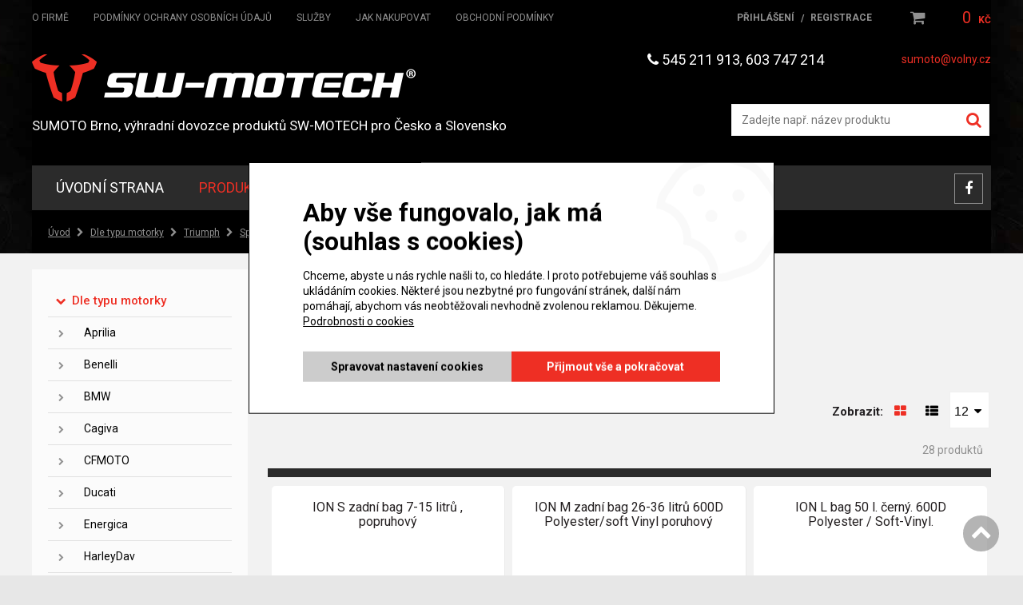

--- FILE ---
content_type: text/html; charset=utf-8
request_url: https://www.swmotech.cz/eshop/rok-2004-18913
body_size: 33784
content:
<!DOCTYPE html>
<html lang="cs" xmlns="http://www.w3.org/1999/xhtml" class="">

<head>
<meta charset="utf-8">
<meta http-equiv="X-UA-Compatible" content="IE=edge">
<meta name="viewport" content="width=device-width, initial-scale=1.0, user-scalable=0, minimal-ui">
<link rel="apple-touch-icon" sizes="144x144" href="assets/favicons/apple-touch-icon.png">
<link rel="icon" type="image/png" sizes="32x32" href="assets/favicons/favicon-32x32.png">
<link rel="icon" type="image/png" sizes="16x16" href="assets/favicons/favicon-16x16.png">
<link rel="manifest" href="assets/favicons/site.webmanifest">
<link rel="mask-icon" href="assets/favicons/safari-pinned-tab.svg" color="#ff0000">
<meta name="msapplication-TileColor" content="#ffffff">
<meta name="theme-color" content="#ffffff">
<meta name="robots" content="index, follow">
<meta name="author" content="Poski.com s.r.o.">
<meta name="keywords" content="SW-MOTECH, MOTECH, REGINA, SUMOTO, Barkbusters">
<meta name="description" content="Specializovaný e-shop příslušenství SW-MOTECH, řetězů REGINA, chráničů Barkbusters">
<meta property="og:site_name" content="SUMOTO Brno">
<meta property="og:image" content="https://www.swmotech.cz/data/storage/thumbs/1600x1600-scale-ke/images/loga-email-fb/facebook.jpg">
<link rel="next" href="https://www.swmotech.cz/eshop/rok-2004-18913?p=2&amp;pp=12&amp;l=g&amp;r=" />
<title>Rok 2004 | SUMOTO Brno</title><script>window.dataLayer = window.dataLayer || [];</script><script async src="https://www.googletagmanager.com/gtag/js?id=G-FH18SJE9XD"></script>
<script>
window.dataLayer = window.dataLayer || [];
function gtag(){dataLayer.push(arguments);}
gtag("js", new Date());
gtag("config", 'G-FH18SJE9XD', {"groups":"GA4"});
</script>            <script>
                (() => {
                    const gtag = function() {
                     dataLayer.push(arguments);
                    }
                    gtag('consent', 'default', {"analytics_storage":"denied","ad_storage":"denied","ad_user_data":"denied","ad_personalization":"denied"});
                    gtag('consent', 'update', {"analytics_storage":"granted","ad_storage":"granted","ad_user_data":"granted","ad_personalization":"granted"});
                })()
            </script>

<script>var PQ = {"clPATH":"\/"};</script><script>
window.i18n = window.i18n || {}; var i18npart = {"search-ajax-url":"hledat\/ajax","search-ajax-empty":"Hledaný výraz nenalezen","cookies-show-table":"zobrazit tabulku","cookies-hide-table":"skrýt tabulku"}; for (var w in i18npart) { window.i18n[w] = i18npart[w]; };
</script><link rel="stylesheet" type="text/css" href="/assets/css/fonts.min.css?t=1676451579" />
<link rel="stylesheet" type="text/css" href="/assets/css/main.css?t=1676451579" media="all" />
<link rel="stylesheet" type="text/css" href="/assets/css/cookies.css?t=1676451579" media="all" />

<script src="/assets/js/jquery.min.js?t=1676451579"></script>
<script src="/assets/js/jquery-ui.min.js?t=1676451579"></script>
<script src="/assets/js/jquery.ui.datepicker-cs.min.js?t=1676451579"></script>
<script src="/assets/js/jquery.ui.touch-punch.min.js?t=1676451579"></script>
<script src="/assets/js/jquery.mobile.custom.min.js?t=1676451579"></script>
<script src="/assets/js/jquery.idTabs.js?t=1676451579"></script>
<script src="/assets/js/jquery.focused.js?t=1676451579"></script>
<script src="/assets/js/underscore.min.js?t=1676451579"></script>
<script src="/assets/js/js.cookie.min.js?t=1676451579"></script>
<script src="/assets/js/lib/stejnaVyska.js?t=1676451579"></script>
<script src="/assets/js/lib/animatedPreCart.js?t=1676451579"></script>
<script src="/assets/js/lib/automaticMenu.js?t=1676451579"></script>
<script src="/assets/js/lib/uiTabs.js?t=1676451579"></script>
<script src="/assets/js/lib/inputOnlyNumber.js?t=1676451579"></script>
<script src="/assets/js/lib/placeholder-modern.js?t=1676451579"></script>
<script src="/assets/js/lib/categoryNav.js?t=1676451579"></script>
<script src="/assets/js/lib/sum-panel.js?t=1676451579"></script>
<script src="/assets/js/lib/scroll-to-element.js?t=1676451579"></script>
<script src="/assets/js/lib/basic-tabs.js?t=1676451579"></script>
<script src="/assets/js/resolution-orientation.js?t=1676451579"></script>
<script src="/assets/js/responsive-tables.js?t=1676451579"></script>
<script src="/assets/js/lightgallery-all.min.js?t=1676451579"></script>
<script src="/assets/js/tracking-mock.js?t=1676451579"></script>
<script src="/assets/js/main.js?t=1676451579"></script>

<script src="/assets/js/modules/eshop/OrderCart.js?t=1676451579"></script>
<script src="/assets/js/modules/eshop/OrderRecapitulation.js?t=1676451579"></script>
<script src="/assets/js/modules/eshop/ProductList.js?t=1676451579"></script>
<script src="/assets/js/modules/eshop/ProductDetail.js?t=1676451579"></script>
<script src="/assets/js/modules/eshop/preCart.js?t=1676451579"></script>

    <!-- GA4 -->
<script>
if (typeof(gtag) !== "undefined") {
    gtag("event", "page_view", {"send_to":"GA4","page_location":"https:\/\/www.swmotech.cz\/eshop\/rok-2004-18913","page_title":"Rok 2004"});
}
</script><!-- End GA4 -->
<script type="text/javascript" src="/assets/js/swiper/swiper.js"></script>
<script type="text/javascript" src="/assets/js/lib/swiper-detail.js"></script>


<!-- Facebook Pixel Code -->
<script>
!function(f,b,e,v,n,t,s)
{if(f.fbq)return;n=f.fbq=function(){n.callMethod?
n.callMethod.apply(n,arguments):n.queue.push(arguments)};
if(!f._fbq)f._fbq=n;n.push=n;n.loaded=!0;n.version='2.0';
n.queue=[];t=b.createElement(e);t.async=!0;
t.src=v;s=b.getElementsByTagName(e)[0];
s.parentNode.insertBefore(t,s)}(window, document,'script',
'https://connect.facebook.net/en_US/fbevents.js');
fbq('init', '709889361026579');
fbq('track', 'PageView');
</script>
<noscript><img height="1" width="1" style="display:none"
src="https://www.facebook.com/tr?id=2206330262917734&ev=PageView&noscript=1"
/></noscript>
<!-- End Facebook Pixel Code --><!-- Google Tag Manager -->
<script>(function(w,d,s,l,i){w[l]=w[l]||[];w[l].push({'gtm.start':
new Date().getTime(),event:'gtm.js'});var f=d.getElementsByTagName(s)[0],
j=d.createElement(s),dl=l!='dataLayer'?'&l='+l:'';j.async=true;j.src=
'https://www.googletagmanager.com/gtm.js?id='+i+dl;f.parentNode.insertBefore(j,f);
})(window,document,'script','dataLayer','GTM-P48XWV8Z');</script>
<!-- End Google Tag Manager -->

<!--[if lte IE 8]>
<script type="text/javascript" src="/assets/js/warning.min.js"></script>
<![endif]-->
</head>

<body class="location_category_getDetail locale_cs domain_swmotech_cz clevero-two-column-left">


<div class="viewport-bcg-cropper">
	
	<div id="content-holder">
		<header class="web-header-1">
    <div class="top-header">
        <div class="inner">
            <div class="inline">
                <!-- HMB MENU BTN -->
                <div id="hmb-menu-1" class="JS-hmb-menu hmb-menu-1">
                    <span></span>
                    <span></span>
                    <span></span>
                </div>
				                <!-- WEB MENU -->
                <nav id="main-web-nav" class="web-nav-1" itemscope itemtype="http://www.schema.org/SiteNavigationElement">
                    <ul>

                        <li><a itemprop="discussionUrl" href="/o-firme" title="O firmě" ><span itemprop="headline">O firmě</span></a></li><li><a itemprop="discussionUrl" href="/podminky-ochrany-osobnich-udaju" title="Podmínky ochrany osobních údajů" ><span itemprop="headline">Podmínky ochrany osobních údajů</span></a></li><li><a itemprop="discussionUrl" href="/sluzby" title="Služby" ><span itemprop="headline">Služby</span></a></li><li><a itemprop="discussionUrl" href="/jak-nakupovat" title="Jak nakupovat" ><span itemprop="headline">Jak nakupovat</span></a></li><li><a itemprop="discussionUrl" href="/obchodni-podminky" title="Obchodní podmínky" ><span itemprop="headline">Obchodní podmínky</span></a></li>                    </ul>
                </nav>
                <!-- RIGHT PANEL -->
                <div class="top-header-right-panel">
                    	<div class="login-1">
		<div class="login-btn JS-login-open"><i class="fa fa-user" aria-hidden="true"></i></div>
			<div class="holder-options">
				<a href="/uzivatel/prihlaseni"><span>Přihlášení</span></a>
				<span>/</span>
				<a href="/uzivatel/registrace"><span>Registrace</span></a>
			</div>
	</div>
					<div class="cart-1">
			<a href="/kosik" title="Přejít do košíku" rel="nofollow">
		    	<div class="cart-icon">
		        	<i class="fa fa-shopping-cart" aria-hidden="true"></i>
		        			            		        </div>
		        <div class="cart-price-holder">
		        	<span class="price">0 <span class="currency">Kč</span></span>
		            <!--<span class="currency">Kč</span>-->
		        </div>
		    </a>
		</div>
	                </div>
            </div>
        </div>
    </div>
</header>

<div class="web-header-content">
    <div class="inner">
        <div class="inline">

            <a href="/" class="logo-1 column column-left" title="">
                <picture>
                    <img src="/assets/images/logo.png" alt="Logo" />
                </picture>
                <span class="main-title">SUMOTO Brno, výhradní dovozce produktů SW-MOTECH pro Česko a Slovensko</span>
            </a>


            <div class="column column-right">
                <div class="contact-1">

                    <div class="email">
                        <a class="email-support" href="mailto:sumoto@volny.cz" title="" rel="nofollow">sumoto@volny.cz</a>
                    </div>
                    <div class="tel">
                        <a class="mobile-support" href="tel:545211913" title="" rel="nofollow"><i class="fa fa-phone"></i> 545 211 913</a><span>, </span><a class="mobile-support" href="tel:603747214" title="" rel="nofollow">603 747 214</a>
                    </div>

                </div>
                                    <form method="get" action="/hledat" class="search-1 js-top-search">
                        <div class="seatch-label">
                            <input type="text" name="q" placeholder="Zadejte např. název produktu" value="" class="searchInput" autocomplete="off" />
                            <button type="submit" class="submit"><i class="fa fa-search" aria-hidden="true"></i></button>
                        </div>

                        <ul id="whisper" style="display: none;" class="js-searcher search-ajax-result">
                            <li><div class="no-results">Žádné výsledky k zobrazení.</div></li>
                        </ul>
                    </form>
                            </div>

        </div>
    </div>
</div>

		<nav id="category-nav" class="added_nav">
			<ul>

				<li><a href="/" title="Úvodní strana" >Úvodní strana</a></li>
				<li>
														<a href="/eshop/dle-typu-motorky-3" title="Dle typu motorky" class="active">Produkty</a>
												</li>
				<li><a href="/aktuality"  title="Aktuality">Aktuality</a></li>
								<li><a href="https://sumoto.tipmoto.com/" target="_blank" rel="nofollow" title="Skútry KYMCO">skútry KYMCO</a></li>
				<li><a href="/kontakt"    title="Kontakt">Kontakt</a></li>
				<li class="fb"><a href="https://www.facebook.com/SumotoBrnocz/?fref=ts" title="" target="_blank"><i class="fa fa-facebook-f"></i></a></li>
			</ul>
		</nav>

					<div class="row breadcrumb">
				<div class="inner">
					<ul class="breadcrumb-2">
						<li><a class="breadcrumbs-home" href="/">Úvod</a></li><li><a class="level0 first" href="/eshop/dle-typu-motorky-3">Dle typu motorky</a></li><li><a class="level1" href="/eshop/triumph-9040">Triumph</a></li><li><a class="level2" href="/eshop/sprint-st-18908">Sprint ST</a></li><li><span class="level3 last">Rok 2004</span></li>					</ul>
				</div>
			</div>
		

		<div class="row">
			<div class="">
				 <div class="inner">	
																
					
					<div class="inline">
	<div class="left-frame">
		
<nav class="left-nav-2">
	<div class="js-left-nav-opener left-nav-opener">
		<span>Kategorie</span><i class="fa fa-chevron-down" aria-hidden="true"></i>
	</div>
    <ul>
			
<li class=" js-active">
	<!--<span class="js-opener-left"><i class="fa fa-chevron-right" aria-hidden="true"></i></span>-->
	<a href="/eshop/dle-typu-motorky-3" title="Dle typu motorky" class="open">
		Dle typu motorky	</a>
			<span class="opener open"><i class="fa fa-chevron-right" aria-hidden="true"></i></span>
		<ul class="sub-category" style="display: block">
							
<li class="">
	<!--<span class="js-opener-left"><i class="fa fa-chevron-right" aria-hidden="true"></i></span>-->
	<a href="/eshop/aprilia-4" title="Aprilia">
		Aprilia	</a>
			<span class="opener"><i class="fa fa-chevron-right" aria-hidden="true"></i></span>
		<ul class="sub-category">
							
<li class="">
	<!--<span class="js-opener-left"><i class="fa fa-chevron-right" aria-hidden="true"></i></span>-->
	<a href="/eshop/atlantic-125-173" title="Atlantic 125">
		Atlantic 125	</a>
	</li>
							
<li class="">
	<!--<span class="js-opener-left"><i class="fa fa-chevron-right" aria-hidden="true"></i></span>-->
	<a href="/eshop/rs-125-188" title="RS 125">
		RS 125	</a>
	</li>
							
<li class="">
	<!--<span class="js-opener-left"><i class="fa fa-chevron-right" aria-hidden="true"></i></span>-->
	<a href="/eshop/scarabeo-125-14918" title="Scarabeo 125">
		Scarabeo 125	</a>
	</li>
							
<li class="">
	<!--<span class="js-opener-left"><i class="fa fa-chevron-right" aria-hidden="true"></i></span>-->
	<a href="/eshop/sx-125-199" title="SX 125">
		SX 125	</a>
	</li>
							
<li class="">
	<!--<span class="js-opener-left"><i class="fa fa-chevron-right" aria-hidden="true"></i></span>-->
	<a href="/eshop/tuono-125-222" title="Tuono 125">
		Tuono 125	</a>
	</li>
							
<li class="">
	<!--<span class="js-opener-left"><i class="fa fa-chevron-right" aria-hidden="true"></i></span>-->
	<a href="/eshop/atlantic-200-229" title="Atlantic 200">
		Atlantic 200	</a>
	</li>
							
<li class="">
	<!--<span class="js-opener-left"><i class="fa fa-chevron-right" aria-hidden="true"></i></span>-->
	<a href="/eshop/scarabeo-200-14994" title="Scarabeo 200">
		Scarabeo 200	</a>
	</li>
							
<li class="">
	<!--<span class="js-opener-left"><i class="fa fa-chevron-right" aria-hidden="true"></i></span>-->
	<a href="/eshop/atlantic-250-244" title="Atlantic 250">
		Atlantic 250	</a>
	</li>
							
<li class="">
	<!--<span class="js-opener-left"><i class="fa fa-chevron-right" aria-hidden="true"></i></span>-->
	<a href="/eshop/rxv-450-259" title="RXV 450">
		RXV 450	</a>
	</li>
							
<li class="">
	<!--<span class="js-opener-left"><i class="fa fa-chevron-right" aria-hidden="true"></i></span>-->
	<a href="/eshop/sxv-450-550-280" title="SXV 450/550">
		SXV 450/550	</a>
	</li>
							
<li class="">
	<!--<span class="js-opener-left"><i class="fa fa-chevron-right" aria-hidden="true"></i></span>-->
	<a href="/eshop/rs-457-26016" title="RS 457">
		RS 457	</a>
	</li>
							
<li class="">
	<!--<span class="js-opener-left"><i class="fa fa-chevron-right" aria-hidden="true"></i></span>-->
	<a href="/eshop/tuono-457-26494" title="Tuono 457">
		Tuono 457	</a>
	</li>
							
<li class="">
	<!--<span class="js-opener-left"><i class="fa fa-chevron-right" aria-hidden="true"></i></span>-->
	<a href="/eshop/rxv-550-307" title="RXV 550">
		RXV 550	</a>
	</li>
							
<li class="">
	<!--<span class="js-opener-left"><i class="fa fa-chevron-right" aria-hidden="true"></i></span>-->
	<a href="/eshop/sxv-550-15024" title="SXV 550">
		SXV 550	</a>
	</li>
							
<li class="">
	<!--<span class="js-opener-left"><i class="fa fa-chevron-right" aria-hidden="true"></i></span>-->
	<a href="/eshop/pegaso-650-328" title="Pegaso 650">
		Pegaso 650	</a>
	</li>
							
<li class="">
	<!--<span class="js-opener-left"><i class="fa fa-chevron-right" aria-hidden="true"></i></span>-->
	<a href="/eshop/pegaso-650-factory-373" title="Pegaso 650 Factory">
		Pegaso 650 Factory	</a>
	</li>
							
<li class="">
	<!--<span class="js-opener-left"><i class="fa fa-chevron-right" aria-hidden="true"></i></span>-->
	<a href="/eshop/pegaso-650-strada-15076" title="Pegaso 650 Strada">
		Pegaso 650 Strada	</a>
	</li>
							
<li class="">
	<!--<span class="js-opener-left"><i class="fa fa-chevron-right" aria-hidden="true"></i></span>-->
	<a href="/eshop/pegaso-650-trail-15087" title="Pegaso 650 Trail">
		Pegaso 650 Trail	</a>
	</li>
							
<li class="">
	<!--<span class="js-opener-left"><i class="fa fa-chevron-right" aria-hidden="true"></i></span>-->
	<a href="/eshop/rs-660-15101" title="RS 660">
		RS 660	</a>
	</li>
							
<li class="">
	<!--<span class="js-opener-left"><i class="fa fa-chevron-right" aria-hidden="true"></i></span>-->
	<a href="/eshop/rs-660-extrema-24326" title="RS 660 Extrema">
		RS 660 Extrema	</a>
	</li>
							
<li class="">
	<!--<span class="js-opener-left"><i class="fa fa-chevron-right" aria-hidden="true"></i></span>-->
	<a href="/eshop/rs-660-factory-26430" title="RS 660 Factory">
		RS 660 Factory	</a>
	</li>
							
<li class="">
	<!--<span class="js-opener-left"><i class="fa fa-chevron-right" aria-hidden="true"></i></span>-->
	<a href="/eshop/tuareg-660-19734" title="Tuareg 660">
		Tuareg 660	</a>
	</li>
							
<li class="">
	<!--<span class="js-opener-left"><i class="fa fa-chevron-right" aria-hidden="true"></i></span>-->
	<a href="/eshop/tuareg-660-rally-26543" title="Tuareg 660 Rally">
		Tuareg 660 Rally	</a>
	</li>
							
<li class="">
	<!--<span class="js-opener-left"><i class="fa fa-chevron-right" aria-hidden="true"></i></span>-->
	<a href="/eshop/tuono-660-15108" title="Tuono 660">
		Tuono 660	</a>
	</li>
							
<li class="">
	<!--<span class="js-opener-left"><i class="fa fa-chevron-right" aria-hidden="true"></i></span>-->
	<a href="/eshop/tuono-660-factory-19747" title="Tuono 660 Factory">
		Tuono 660 Factory	</a>
	</li>
							
<li class="">
	<!--<span class="js-opener-left"><i class="fa fa-chevron-right" aria-hidden="true"></i></span>-->
	<a href="/eshop/sl-750-shiver-471" title="SL 750 Shiver">
		SL 750 Shiver	</a>
	</li>
							
<li class="">
	<!--<span class="js-opener-left"><i class="fa fa-chevron-right" aria-hidden="true"></i></span>-->
	<a href="/eshop/smv-750-dorsoduro-445" title="SMV 750 Dorsoduro">
		SMV 750 Dorsoduro	</a>
	</li>
							
<li class="">
	<!--<span class="js-opener-left"><i class="fa fa-chevron-right" aria-hidden="true"></i></span>-->
	<a href="/eshop/mana-850-15117" title="Mana 850">
		Mana 850	</a>
	</li>
							
<li class="">
	<!--<span class="js-opener-left"><i class="fa fa-chevron-right" aria-hidden="true"></i></span>-->
	<a href="/eshop/mana-850-gt-15138" title="Mana 850 GT">
		Mana 850 GT	</a>
	</li>
							
<li class="">
	<!--<span class="js-opener-left"><i class="fa fa-chevron-right" aria-hidden="true"></i></span>-->
	<a href="/eshop/shiver-900-12873" title="Shiver 900">
		Shiver 900	</a>
	</li>
							
<li class="">
	<!--<span class="js-opener-left"><i class="fa fa-chevron-right" aria-hidden="true"></i></span>-->
	<a href="/eshop/etv-1000-caponord-9" title="ETV 1000 Caponord">
		ETV 1000 Caponord	</a>
	</li>
							
<li class="">
	<!--<span class="js-opener-left"><i class="fa fa-chevron-right" aria-hidden="true"></i></span>-->
	<a href="/eshop/rsv-1000-r-48" title="RSV 1000 R">
		RSV 1000 R	</a>
	</li>
							
<li class="">
	<!--<span class="js-opener-left"><i class="fa fa-chevron-right" aria-hidden="true"></i></span>-->
	<a href="/eshop/rsv-1000-tuono-82" title="RSV 1000 Tuono">
		RSV 1000 Tuono	</a>
	</li>
							
<li class="">
	<!--<span class="js-opener-left"><i class="fa fa-chevron-right" aria-hidden="true"></i></span>-->
	<a href="/eshop/rsv4-1000-rf-14841" title="RSV4 1000 RF">
		RSV4 1000 RF	</a>
	</li>
							
<li class="">
	<!--<span class="js-opener-left"><i class="fa fa-chevron-right" aria-hidden="true"></i></span>-->
	<a href="/eshop/rsv4-1000-rr-14854" title="RSV4 1000 RR">
		RSV4 1000 RR	</a>
	</li>
							
<li class="">
	<!--<span class="js-opener-left"><i class="fa fa-chevron-right" aria-hidden="true"></i></span>-->
	<a href="/eshop/rsv4-factory-aprc-133" title="RSV4 Factory APRC">
		RSV4 Factory APRC	</a>
	</li>
							
<li class="">
	<!--<span class="js-opener-left"><i class="fa fa-chevron-right" aria-hidden="true"></i></span>-->
	<a href="/eshop/sl-1000-falco-33" title="SL 1000 Falco">
		SL 1000 Falco	</a>
	</li>
							
<li class="">
	<!--<span class="js-opener-left"><i class="fa fa-chevron-right" aria-hidden="true"></i></span>-->
	<a href="/eshop/tuono-v4-r-143" title="Tuono V4 R">
		Tuono V4 R	</a>
	</li>
							
<li class="">
	<!--<span class="js-opener-left"><i class="fa fa-chevron-right" aria-hidden="true"></i></span>-->
	<a href="/eshop/rsv4-1100-26478" title="RSV4 1100">
		RSV4 1100	</a>
	</li>
							
<li class="">
	<!--<span class="js-opener-left"><i class="fa fa-chevron-right" aria-hidden="true"></i></span>-->
	<a href="/eshop/rsv4-1100-factory-12838" title="RSV4 1100 Factory">
		RSV4 1100 Factory	</a>
	</li>
							
<li class="">
	<!--<span class="js-opener-left"><i class="fa fa-chevron-right" aria-hidden="true"></i></span>-->
	<a href="/eshop/tuono-v4-1100-factory-14871" title="Tuono V4 1100 Factory">
		Tuono V4 1100 Factory	</a>
	</li>
							
<li class="">
	<!--<span class="js-opener-left"><i class="fa fa-chevron-right" aria-hidden="true"></i></span>-->
	<a href="/eshop/tuono-v4-1100-rr-14885" title="Tuono V4 1100 RR">
		Tuono V4 1100 RR	</a>
	</li>
							
<li class="">
	<!--<span class="js-opener-left"><i class="fa fa-chevron-right" aria-hidden="true"></i></span>-->
	<a href="/eshop/tuono-v4-1100-rr-factory-12843" title="Tuono V4 1100 RR / Factory">
		Tuono V4 1100 RR / Factory	</a>
	</li>
							
<li class="">
	<!--<span class="js-opener-left"><i class="fa fa-chevron-right" aria-hidden="true"></i></span>-->
	<a href="/eshop/tuono-v4-factory-26567" title="Tuono V4 Factory">
		Tuono V4 Factory	</a>
	</li>
							
<li class="">
	<!--<span class="js-opener-left"><i class="fa fa-chevron-right" aria-hidden="true"></i></span>-->
	<a href="/eshop/etv-1200-caponord-160" title="ETV 1200 Caponord">
		ETV 1200 Caponord	</a>
	</li>
					</ul>
	</li>
							
<li class="">
	<!--<span class="js-opener-left"><i class="fa fa-chevron-right" aria-hidden="true"></i></span>-->
	<a href="/eshop/benelli-517" title="Benelli">
		Benelli	</a>
			<span class="opener"><i class="fa fa-chevron-right" aria-hidden="true"></i></span>
		<ul class="sub-category">
							
<li class="">
	<!--<span class="js-opener-left"><i class="fa fa-chevron-right" aria-hidden="true"></i></span>-->
	<a href="/eshop/leoncino-500-22469" title="Leoncino 500">
		Leoncino 500	</a>
	</li>
							
<li class="">
	<!--<span class="js-opener-left"><i class="fa fa-chevron-right" aria-hidden="true"></i></span>-->
	<a href="/eshop/leoncino-500-trail-22429" title="Leoncino 500 Trail">
		Leoncino 500 Trail	</a>
	</li>
							
<li class="">
	<!--<span class="js-opener-left"><i class="fa fa-chevron-right" aria-hidden="true"></i></span>-->
	<a href="/eshop/trk-502-x-15157" title="TRK 502 X">
		TRK 502 X	</a>
	</li>
							
<li class="">
	<!--<span class="js-opener-left"><i class="fa fa-chevron-right" aria-hidden="true"></i></span>-->
	<a href="/eshop/752s-12882" title="752S">
		752S	</a>
	</li>
							
<li class="">
	<!--<span class="js-opener-left"><i class="fa fa-chevron-right" aria-hidden="true"></i></span>-->
	<a href="/eshop/leoncino-800-21861" title="Leoncino 800">
		Leoncino 800	</a>
	</li>
							
<li class="">
	<!--<span class="js-opener-left"><i class="fa fa-chevron-right" aria-hidden="true"></i></span>-->
	<a href="/eshop/leoncino-800-trail-21699" title="Leoncino 800 Trail">
		Leoncino 800 Trail	</a>
	</li>
					</ul>
	</li>
							
<li class="">
	<!--<span class="js-opener-left"><i class="fa fa-chevron-right" aria-hidden="true"></i></span>-->
	<a href="/eshop/bmw-538" title="BMW">
		BMW	</a>
			<span class="opener"><i class="fa fa-chevron-right" aria-hidden="true"></i></span>
		<ul class="sub-category">
							
<li class="">
	<!--<span class="js-opener-left"><i class="fa fa-chevron-right" aria-hidden="true"></i></span>-->
	<a href="/eshop/f-900-gs-24383" title="F 900 GS">
		F 900 GS	</a>
	</li>
							
<li class="">
	<!--<span class="js-opener-left"><i class="fa fa-chevron-right" aria-hidden="true"></i></span>-->
	<a href="/eshop/k-100-15177" title="K 100">
		K 100	</a>
	</li>
							
<li class="">
	<!--<span class="js-opener-left"><i class="fa fa-chevron-right" aria-hidden="true"></i></span>-->
	<a href="/eshop/g-310-gs-1105" title="G 310 GS">
		G 310 GS	</a>
	</li>
							
<li class="">
	<!--<span class="js-opener-left"><i class="fa fa-chevron-right" aria-hidden="true"></i></span>-->
	<a href="/eshop/g-310-r-1111" title="G 310 R">
		G 310 R	</a>
	</li>
							
<li class="">
	<!--<span class="js-opener-left"><i class="fa fa-chevron-right" aria-hidden="true"></i></span>-->
	<a href="/eshop/g-450-x-1118" title="G 450 X">
		G 450 X	</a>
	</li>
							
<li class="">
	<!--<span class="js-opener-left"><i class="fa fa-chevron-right" aria-hidden="true"></i></span>-->
	<a href="/eshop/f-650-1125" title="F 650">
		F 650	</a>
	</li>
							
<li class="">
	<!--<span class="js-opener-left"><i class="fa fa-chevron-right" aria-hidden="true"></i></span>-->
	<a href="/eshop/f-650-cs-scarver-1142" title="F 650 CS Scarver">
		F 650 CS Scarver	</a>
	</li>
							
<li class="">
	<!--<span class="js-opener-left"><i class="fa fa-chevron-right" aria-hidden="true"></i></span>-->
	<a href="/eshop/f-650-gs-1159" title="F 650 GS ">
		F 650 GS 	</a>
	</li>
							
<li class="">
	<!--<span class="js-opener-left"><i class="fa fa-chevron-right" aria-hidden="true"></i></span>-->
	<a href="/eshop/f-650-gs-dakar-1202" title="F 650 GS Dakar">
		F 650 GS Dakar	</a>
	</li>
							
<li class="">
	<!--<span class="js-opener-left"><i class="fa fa-chevron-right" aria-hidden="true"></i></span>-->
	<a href="/eshop/g-650-gs-1242" title="G 650 GS">
		G 650 GS	</a>
	</li>
							
<li class="">
	<!--<span class="js-opener-left"><i class="fa fa-chevron-right" aria-hidden="true"></i></span>-->
	<a href="/eshop/g-650-gs-sertao-1275" title="G 650 GS Sertao">
		G 650 GS Sertao	</a>
	</li>
							
<li class="">
	<!--<span class="js-opener-left"><i class="fa fa-chevron-right" aria-hidden="true"></i></span>-->
	<a href="/eshop/g-650-xcountry-1298" title="G 650 Xcountry">
		G 650 Xcountry	</a>
	</li>
							
<li class="">
	<!--<span class="js-opener-left"><i class="fa fa-chevron-right" aria-hidden="true"></i></span>-->
	<a href="/eshop/g-650-xchallenge-1288" title="G 650 Xchallenge">
		G 650 Xchallenge	</a>
	</li>
							
<li class="">
	<!--<span class="js-opener-left"><i class="fa fa-chevron-right" aria-hidden="true"></i></span>-->
	<a href="/eshop/g-650-xmoto-1307" title="G 650 Xmoto">
		G 650 Xmoto	</a>
	</li>
							
<li class="">
	<!--<span class="js-opener-left"><i class="fa fa-chevron-right" aria-hidden="true"></i></span>-->
	<a href="/eshop/f-650-gs-twin-1231" title="F 650 GS Twin">
		F 650 GS Twin	</a>
	</li>
							
<li class="">
	<!--<span class="js-opener-left"><i class="fa fa-chevron-right" aria-hidden="true"></i></span>-->
	<a href="/eshop/f-700-gs-1319" title="F 700 GS">
		F 700 GS	</a>
	</li>
							
<li class="">
	<!--<span class="js-opener-left"><i class="fa fa-chevron-right" aria-hidden="true"></i></span>-->
	<a href="/eshop/f-800-gs-1345" title="F 800 GS">
		F 800 GS	</a>
	</li>
							
<li class="">
	<!--<span class="js-opener-left"><i class="fa fa-chevron-right" aria-hidden="true"></i></span>-->
	<a href="/eshop/f-800-gs-adventure-1383" title="F 800 GS Adventure">
		F 800 GS Adventure	</a>
	</li>
							
<li class="">
	<!--<span class="js-opener-left"><i class="fa fa-chevron-right" aria-hidden="true"></i></span>-->
	<a href="/eshop/f-800-gt-1403" title="F 800 GT">
		F 800 GT	</a>
	</li>
							
<li class="">
	<!--<span class="js-opener-left"><i class="fa fa-chevron-right" aria-hidden="true"></i></span>-->
	<a href="/eshop/f-800-r-1426" title="F 800 R">
		F 800 R	</a>
	</li>
							
<li class="">
	<!--<span class="js-opener-left"><i class="fa fa-chevron-right" aria-hidden="true"></i></span>-->
	<a href="/eshop/f-800-s-1466" title="F 800 S">
		F 800 S	</a>
	</li>
							
<li class="">
	<!--<span class="js-opener-left"><i class="fa fa-chevron-right" aria-hidden="true"></i></span>-->
	<a href="/eshop/f-800-st-1477" title="F 800 ST">
		F 800 ST	</a>
	</li>
							
<li class="">
	<!--<span class="js-opener-left"><i class="fa fa-chevron-right" aria-hidden="true"></i></span>-->
	<a href="/eshop/k-1600-gt-15340" title="K 1600 GT">
		K 1600 GT	</a>
	</li>
							
<li class="">
	<!--<span class="js-opener-left"><i class="fa fa-chevron-right" aria-hidden="true"></i></span>-->
	<a href="/eshop/k-1600-gtl-15363" title="K 1600 GTL">
		K 1600 GTL	</a>
	</li>
							
<li class="">
	<!--<span class="js-opener-left"><i class="fa fa-chevron-right" aria-hidden="true"></i></span>-->
	<a href="/eshop/f-750-gs-11689" title="F 750 GS">
		F 750 GS	</a>
	</li>
							
<li class="">
	<!--<span class="js-opener-left"><i class="fa fa-chevron-right" aria-hidden="true"></i></span>-->
	<a href="/eshop/f-850-gs-11692" title="F 850 GS">
		F 850 GS	</a>
	</li>
							
<li class="">
	<!--<span class="js-opener-left"><i class="fa fa-chevron-right" aria-hidden="true"></i></span>-->
	<a href="/eshop/f-850-gs-adventure-13161" title="F 850 GS Adventure">
		F 850 GS Adventure	</a>
	</li>
							
<li class="">
	<!--<span class="js-opener-left"><i class="fa fa-chevron-right" aria-hidden="true"></i></span>-->
	<a href="/eshop/r-850-r-1509" title="R 850 R">
		R 850 R	</a>
	</li>
							
<li class="">
	<!--<span class="js-opener-left"><i class="fa fa-chevron-right" aria-hidden="true"></i></span>-->
	<a href="/eshop/f-900-gs-25608" title="F 900 GS">
		F 900 GS	</a>
	</li>
							
<li class="">
	<!--<span class="js-opener-left"><i class="fa fa-chevron-right" aria-hidden="true"></i></span>-->
	<a href="/eshop/f-900-gs-adventure-25615" title="F 900 GS Adventure">
		F 900 GS Adventure	</a>
	</li>
							
<li class="">
	<!--<span class="js-opener-left"><i class="fa fa-chevron-right" aria-hidden="true"></i></span>-->
	<a href="/eshop/f-900-r-13168" title="F 900 R">
		F 900 R	</a>
	</li>
							
<li class="">
	<!--<span class="js-opener-left"><i class="fa fa-chevron-right" aria-hidden="true"></i></span>-->
	<a href="/eshop/f-900-xr-13173" title="F 900 XR">
		F 900 XR	</a>
	</li>
							
<li class="">
	<!--<span class="js-opener-left"><i class="fa fa-chevron-right" aria-hidden="true"></i></span>-->
	<a href="/eshop/m-1000-r-22863" title="M 1000 R">
		M 1000 R	</a>
	</li>
							
<li class="">
	<!--<span class="js-opener-left"><i class="fa fa-chevron-right" aria-hidden="true"></i></span>-->
	<a href="/eshop/m-1000-rr-15196" title="M 1000 RR">
		M 1000 RR	</a>
	</li>
							
<li class="">
	<!--<span class="js-opener-left"><i class="fa fa-chevron-right" aria-hidden="true"></i></span>-->
	<a href="/eshop/m-1000-xr-25919" title="M 1000 XR">
		M 1000 XR	</a>
	</li>
							
<li class="">
	<!--<span class="js-opener-left"><i class="fa fa-chevron-right" aria-hidden="true"></i></span>-->
	<a href="/eshop/r-100-gs-546" title="R 100 GS">
		R 100 GS	</a>
	</li>
							
<li class="">
	<!--<span class="js-opener-left"><i class="fa fa-chevron-right" aria-hidden="true"></i></span>-->
	<a href="/eshop/s-1000-r-567" title="S 1000 R">
		S 1000 R	</a>
	</li>
							
<li class="">
	<!--<span class="js-opener-left"><i class="fa fa-chevron-right" aria-hidden="true"></i></span>-->
	<a href="/eshop/s-1000-rr-592" title="S 1000 RR">
		S 1000 RR	</a>
	</li>
							
<li class="">
	<!--<span class="js-opener-left"><i class="fa fa-chevron-right" aria-hidden="true"></i></span>-->
	<a href="/eshop/s-1000-xr-539" title="S 1000 XR">
		S 1000 XR	</a>
	</li>
							
<li class="">
	<!--<span class="js-opener-left"><i class="fa fa-chevron-right" aria-hidden="true"></i></span>-->
	<a href="/eshop/r-1100-gs-652" title="R 1100 GS">
		R 1100 GS	</a>
	</li>
							
<li class="">
	<!--<span class="js-opener-left"><i class="fa fa-chevron-right" aria-hidden="true"></i></span>-->
	<a href="/eshop/r-1100-r-668" title="R 1100 R">
		R 1100 R	</a>
	</li>
							
<li class="">
	<!--<span class="js-opener-left"><i class="fa fa-chevron-right" aria-hidden="true"></i></span>-->
	<a href="/eshop/r-1100-rs-687" title="R 1100 RS">
		R 1100 RS	</a>
	</li>
							
<li class="">
	<!--<span class="js-opener-left"><i class="fa fa-chevron-right" aria-hidden="true"></i></span>-->
	<a href="/eshop/r-1100-rt-15230" title="R 1100 RT">
		R 1100 RT	</a>
	</li>
							
<li class="">
	<!--<span class="js-opener-left"><i class="fa fa-chevron-right" aria-hidden="true"></i></span>-->
	<a href="/eshop/r-1100-s-12944" title="R 1100 S">
		R 1100 S	</a>
	</li>
							
<li class="">
	<!--<span class="js-opener-left"><i class="fa fa-chevron-right" aria-hidden="true"></i></span>-->
	<a href="/eshop/r-1150-gs-706" title="R 1150 GS">
		R 1150 GS	</a>
	</li>
							
<li class="">
	<!--<span class="js-opener-left"><i class="fa fa-chevron-right" aria-hidden="true"></i></span>-->
	<a href="/eshop/r-1150-gs-adventure-721" title="R 1150 GS Adventure">
		R 1150 GS Adventure	</a>
	</li>
							
<li class="">
	<!--<span class="js-opener-left"><i class="fa fa-chevron-right" aria-hidden="true"></i></span>-->
	<a href="/eshop/r-1150-r-roadster-rockster-730" title="R 1150 R Roadster, Rockster">
		R 1150 R Roadster, Rockster	</a>
	</li>
							
<li class="">
	<!--<span class="js-opener-left"><i class="fa fa-chevron-right" aria-hidden="true"></i></span>-->
	<a href="/eshop/r-1150-r-rockster-15258" title="R 1150 R Rockster">
		R 1150 R Rockster	</a>
	</li>
							
<li class="">
	<!--<span class="js-opener-left"><i class="fa fa-chevron-right" aria-hidden="true"></i></span>-->
	<a href="/eshop/r-1150-rs-12961" title="R 1150 RS">
		R 1150 RS	</a>
	</li>
							
<li class="">
	<!--<span class="js-opener-left"><i class="fa fa-chevron-right" aria-hidden="true"></i></span>-->
	<a href="/eshop/r-1150-rt-15280" title="R 1150 RT">
		R 1150 RT	</a>
	</li>
							
<li class="">
	<!--<span class="js-opener-left"><i class="fa fa-chevron-right" aria-hidden="true"></i></span>-->
	<a href="/eshop/hp2-enduro-737" title="HP2 Enduro">
		HP2 Enduro	</a>
	</li>
							
<li class="">
	<!--<span class="js-opener-left"><i class="fa fa-chevron-right" aria-hidden="true"></i></span>-->
	<a href="/eshop/hp2-megamoto-743" title="HP2 Megamoto">
		HP2 Megamoto	</a>
	</li>
							
<li class="">
	<!--<span class="js-opener-left"><i class="fa fa-chevron-right" aria-hidden="true"></i></span>-->
	<a href="/eshop/r-ninet-750" title="R nineT">
		R nineT	</a>
	</li>
							
<li class="">
	<!--<span class="js-opener-left"><i class="fa fa-chevron-right" aria-hidden="true"></i></span>-->
	<a href="/eshop/r-ninet-pure-778" title="R nineT Pure">
		R nineT Pure	</a>
	</li>
							
<li class="">
	<!--<span class="js-opener-left"><i class="fa fa-chevron-right" aria-hidden="true"></i></span>-->
	<a href="/eshop/r-ninet-racer-785" title="R nineT Racer">
		R nineT Racer	</a>
	</li>
							
<li class="">
	<!--<span class="js-opener-left"><i class="fa fa-chevron-right" aria-hidden="true"></i></span>-->
	<a href="/eshop/r-ninet-scrambler-792" title="R nineT Scrambler">
		R nineT Scrambler	</a>
	</li>
							
<li class="">
	<!--<span class="js-opener-left"><i class="fa fa-chevron-right" aria-hidden="true"></i></span>-->
	<a href="/eshop/r-ninet-urban-g-s-771" title="R nineT Urban G/S">
		R nineT Urban G/S	</a>
	</li>
							
<li class="">
	<!--<span class="js-opener-left"><i class="fa fa-chevron-right" aria-hidden="true"></i></span>-->
	<a href="/eshop/r-ninet-urban-g-s-edition-40-years-15297" title="R nineT Urban G/S Edition 40 Years">
		R nineT Urban G/S Edition 40 Years	</a>
	</li>
							
<li class="">
	<!--<span class="js-opener-left"><i class="fa fa-chevron-right" aria-hidden="true"></i></span>-->
	<a href="/eshop/r-ninet-urban-g-s-option-719-19806" title="R nineT Urban G/S Option 719">
		R nineT Urban G/S Option 719	</a>
	</li>
							
<li class="">
	<!--<span class="js-opener-left"><i class="fa fa-chevron-right" aria-hidden="true"></i></span>-->
	<a href="/eshop/r-ninet-5-12980" title="R nineT-5">
		R nineT-5	</a>
	</li>
							
<li class="">
	<!--<span class="js-opener-left"><i class="fa fa-chevron-right" aria-hidden="true"></i></span>-->
	<a href="/eshop/k-1200-gt-799" title="K 1200 GT">
		K 1200 GT	</a>
	</li>
							
<li class="">
	<!--<span class="js-opener-left"><i class="fa fa-chevron-right" aria-hidden="true"></i></span>-->
	<a href="/eshop/k-1200-r-812" title="K 1200 R">
		K 1200 R	</a>
	</li>
							
<li class="">
	<!--<span class="js-opener-left"><i class="fa fa-chevron-right" aria-hidden="true"></i></span>-->
	<a href="/eshop/k-1200-r-sport-823" title="K 1200 R Sport">
		K 1200 R Sport	</a>
	</li>
							
<li class="">
	<!--<span class="js-opener-left"><i class="fa fa-chevron-right" aria-hidden="true"></i></span>-->
	<a href="/eshop/k-1200-s-830" title="K 1200 S">
		K 1200 S	</a>
	</li>
							
<li class="">
	<!--<span class="js-opener-left"><i class="fa fa-chevron-right" aria-hidden="true"></i></span>-->
	<a href="/eshop/r-12-25598" title="R 12">
		R 12	</a>
	</li>
							
<li class="">
	<!--<span class="js-opener-left"><i class="fa fa-chevron-right" aria-hidden="true"></i></span>-->
	<a href="/eshop/r-12-g-s-26607" title="R 12 G/S">
		R 12 G/S	</a>
	</li>
							
<li class="">
	<!--<span class="js-opener-left"><i class="fa fa-chevron-right" aria-hidden="true"></i></span>-->
	<a href="/eshop/r-12-ninet-24376" title="R 12 nineT">
		R 12 nineT	</a>
	</li>
							
<li class="">
	<!--<span class="js-opener-left"><i class="fa fa-chevron-right" aria-hidden="true"></i></span>-->
	<a href="/eshop/r-12-s-26349" title="R 12 S">
		R 12 S	</a>
	</li>
							
<li class="">
	<!--<span class="js-opener-left"><i class="fa fa-chevron-right" aria-hidden="true"></i></span>-->
	<a href="/eshop/r-1200-gs-841" title="R 1200 GS">
		R 1200 GS	</a>
	</li>
							
<li class="">
	<!--<span class="js-opener-left"><i class="fa fa-chevron-right" aria-hidden="true"></i></span>-->
	<a href="/eshop/r-1200-gs-adventure-861" title="R 1200 GS Adventure">
		R 1200 GS Adventure	</a>
	</li>
							
<li class="">
	<!--<span class="js-opener-left"><i class="fa fa-chevron-right" aria-hidden="true"></i></span>-->
	<a href="/eshop/r-1200-gs-lc-883" title="R 1200 GS LC">
		R 1200 GS LC	</a>
	</li>
							
<li class="">
	<!--<span class="js-opener-left"><i class="fa fa-chevron-right" aria-hidden="true"></i></span>-->
	<a href="/eshop/r-1200-gs-lc-adventure-908" title="R 1200 GS LC Adventure">
		R 1200 GS LC Adventure	</a>
	</li>
							
<li class="">
	<!--<span class="js-opener-left"><i class="fa fa-chevron-right" aria-hidden="true"></i></span>-->
	<a href="/eshop/r-1200-gs-lc-rallye-938" title="R 1200 GS LC Rallye">
		R 1200 GS LC Rallye	</a>
	</li>
							
<li class="">
	<!--<span class="js-opener-left"><i class="fa fa-chevron-right" aria-hidden="true"></i></span>-->
	<a href="/eshop/r-1200-r-945" title="R 1200 R">
		R 1200 R	</a>
	</li>
							
<li class="">
	<!--<span class="js-opener-left"><i class="fa fa-chevron-right" aria-hidden="true"></i></span>-->
	<a href="/eshop/r-1200-rs-988" title="R 1200 RS">
		R 1200 RS	</a>
	</li>
							
<li class="">
	<!--<span class="js-opener-left"><i class="fa fa-chevron-right" aria-hidden="true"></i></span>-->
	<a href="/eshop/r-1200-rt-997" title="R 1200 RT">
		R 1200 RT	</a>
	</li>
							
<li class="">
	<!--<span class="js-opener-left"><i class="fa fa-chevron-right" aria-hidden="true"></i></span>-->
	<a href="/eshop/r-1200-s-1044" title="R 1200 S">
		R 1200 S	</a>
	</li>
							
<li class="">
	<!--<span class="js-opener-left"><i class="fa fa-chevron-right" aria-hidden="true"></i></span>-->
	<a href="/eshop/r-1200-st-1049" title="R 1200 ST">
		R 1200 ST	</a>
	</li>
							
<li class="">
	<!--<span class="js-opener-left"><i class="fa fa-chevron-right" aria-hidden="true"></i></span>-->
	<a href="/eshop/r-1250-gs-11686" title="R 1250 GS">
		R 1250 GS	</a>
	</li>
							
<li class="">
	<!--<span class="js-opener-left"><i class="fa fa-chevron-right" aria-hidden="true"></i></span>-->
	<a href="/eshop/r-1250-gs-adventure-11974" title="R 1250 GS Adventure">
		R 1250 GS Adventure	</a>
	</li>
							
<li class="">
	<!--<span class="js-opener-left"><i class="fa fa-chevron-right" aria-hidden="true"></i></span>-->
	<a href="/eshop/r-1250-gs-style-rallye-15324" title="R 1250 GS Style Rallye">
		R 1250 GS Style Rallye	</a>
	</li>
							
<li class="">
	<!--<span class="js-opener-left"><i class="fa fa-chevron-right" aria-hidden="true"></i></span>-->
	<a href="/eshop/r-1250-r-13022" title="R 1250 R">
		R 1250 R	</a>
	</li>
							
<li class="">
	<!--<span class="js-opener-left"><i class="fa fa-chevron-right" aria-hidden="true"></i></span>-->
	<a href="/eshop/r-1250-rs-13029" title="R 1250 RS">
		R 1250 RS	</a>
	</li>
							
<li class="">
	<!--<span class="js-opener-left"><i class="fa fa-chevron-right" aria-hidden="true"></i></span>-->
	<a href="/eshop/r-1250-rt-13036" title="R 1250 RT">
		R 1250 RT	</a>
	</li>
							
<li class="">
	<!--<span class="js-opener-left"><i class="fa fa-chevron-right" aria-hidden="true"></i></span>-->
	<a href="/eshop/k-1300-gt-1062" title="K 1300 GT">
		K 1300 GT	</a>
	</li>
							
<li class="">
	<!--<span class="js-opener-left"><i class="fa fa-chevron-right" aria-hidden="true"></i></span>-->
	<a href="/eshop/k-1300-r-1069" title="K 1300 R">
		K 1300 R	</a>
	</li>
							
<li class="">
	<!--<span class="js-opener-left"><i class="fa fa-chevron-right" aria-hidden="true"></i></span>-->
	<a href="/eshop/k-1300-s-1088" title="K 1300 S">
		K 1300 S	</a>
	</li>
							
<li class="">
	<!--<span class="js-opener-left"><i class="fa fa-chevron-right" aria-hidden="true"></i></span>-->
	<a href="/eshop/r-1300-gs-24196" title="R 1300 GS">
		R 1300 GS	</a>
	</li>
							
<li class="">
	<!--<span class="js-opener-left"><i class="fa fa-chevron-right" aria-hidden="true"></i></span>-->
	<a href="/eshop/r-1300-gs-adventure-25903" title="R 1300 GS Adventure">
		R 1300 GS Adventure	</a>
	</li>
							
<li class="">
	<!--<span class="js-opener-left"><i class="fa fa-chevron-right" aria-hidden="true"></i></span>-->
	<a href="/eshop/r-1300-gs-adventure-option-719-karakorum-26405" title="R 1300 GS Adventure Option 719 Karakorum">
		R 1300 GS Adventure Option 719 Karakorum	</a>
	</li>
							
<li class="">
	<!--<span class="js-opener-left"><i class="fa fa-chevron-right" aria-hidden="true"></i></span>-->
	<a href="/eshop/r-1300-gs-adventure-triple-black-26572" title="R 1300 GS Adventure Triple Black">
		R 1300 GS Adventure Triple Black	</a>
	</li>
							
<li class="">
	<!--<span class="js-opener-left"><i class="fa fa-chevron-right" aria-hidden="true"></i></span>-->
	<a href="/eshop/r-1300-gs-adventure-trophy-26410" title="R 1300 GS Adventure Trophy">
		R 1300 GS Adventure Trophy	</a>
	</li>
							
<li class="">
	<!--<span class="js-opener-left"><i class="fa fa-chevron-right" aria-hidden="true"></i></span>-->
	<a href="/eshop/r-1300-gs-option-719-tramuntana-25571" title="R 1300 GS Option 719 Tramuntana">
		R 1300 GS Option 719 Tramuntana	</a>
	</li>
							
<li class="">
	<!--<span class="js-opener-left"><i class="fa fa-chevron-right" aria-hidden="true"></i></span>-->
	<a href="/eshop/r-1300-gs-triple-black-24292" title="R 1300 GS Triple Black">
		R 1300 GS Triple Black	</a>
	</li>
							
<li class="">
	<!--<span class="js-opener-left"><i class="fa fa-chevron-right" aria-hidden="true"></i></span>-->
	<a href="/eshop/r-1300-gs-trophy-25578" title="R 1300 GS Trophy">
		R 1300 GS Trophy	</a>
	</li>
							
<li class="">
	<!--<span class="js-opener-left"><i class="fa fa-chevron-right" aria-hidden="true"></i></span>-->
	<a href="/eshop/r-1300-r-26593" title="R 1300 R">
		R 1300 R	</a>
	</li>
							
<li class="">
	<!--<span class="js-opener-left"><i class="fa fa-chevron-right" aria-hidden="true"></i></span>-->
	<a href="/eshop/r-1300-rs-26491" title="R 1300 RS">
		R 1300 RS	</a>
	</li>
							
<li class="">
	<!--<span class="js-opener-left"><i class="fa fa-chevron-right" aria-hidden="true"></i></span>-->
	<a href="/eshop/r-1300-rt-26597" title="R 1300 RT">
		R 1300 RT	</a>
	</li>
							
<li class="">
	<!--<span class="js-opener-left"><i class="fa fa-chevron-right" aria-hidden="true"></i></span>-->
	<a href="/eshop/r-18-15386" title="R 18">
		R 18	</a>
	</li>
							
<li class="">
	<!--<span class="js-opener-left"><i class="fa fa-chevron-right" aria-hidden="true"></i></span>-->
	<a href="/eshop/r-18-b-22405" title="R 18 B">
		R 18 B	</a>
	</li>
					</ul>
	</li>
							
<li class="">
	<!--<span class="js-opener-left"><i class="fa fa-chevron-right" aria-hidden="true"></i></span>-->
	<a href="/eshop/cagiva-1528" title="Cagiva">
		Cagiva	</a>
			<span class="opener"><i class="fa fa-chevron-right" aria-hidden="true"></i></span>
		<ul class="sub-category">
							
<li class="">
	<!--<span class="js-opener-left"><i class="fa fa-chevron-right" aria-hidden="true"></i></span>-->
	<a href="/eshop/650-raptor-1544" title="650 Raptor">
		650 Raptor	</a>
	</li>
							
<li class="">
	<!--<span class="js-opener-left"><i class="fa fa-chevron-right" aria-hidden="true"></i></span>-->
	<a href="/eshop/elefant-900-1561" title="Elefant 900">
		Elefant 900	</a>
	</li>
							
<li class="">
	<!--<span class="js-opener-left"><i class="fa fa-chevron-right" aria-hidden="true"></i></span>-->
	<a href="/eshop/gran-canyon-900-1572" title="Gran Canyon 900">
		Gran Canyon 900	</a>
	</li>
							
<li class="">
	<!--<span class="js-opener-left"><i class="fa fa-chevron-right" aria-hidden="true"></i></span>-->
	<a href="/eshop/1000-raptor-1529" title="1000 Raptor">
		1000 Raptor	</a>
	</li>
					</ul>
	</li>
							
<li class="">
	<!--<span class="js-opener-left"><i class="fa fa-chevron-right" aria-hidden="true"></i></span>-->
	<a href="/eshop/cfmoto-19857" title="CFMOTO">
		CFMOTO	</a>
			<span class="opener"><i class="fa fa-chevron-right" aria-hidden="true"></i></span>
		<ul class="sub-category">
							
<li class="">
	<!--<span class="js-opener-left"><i class="fa fa-chevron-right" aria-hidden="true"></i></span>-->
	<a href="/eshop/300-nk-22424" title="300 NK">
		300 NK	</a>
	</li>
							
<li class="">
	<!--<span class="js-opener-left"><i class="fa fa-chevron-right" aria-hidden="true"></i></span>-->
	<a href="/eshop/450nk-26034" title="450NK">
		450NK	</a>
	</li>
							
<li class="">
	<!--<span class="js-opener-left"><i class="fa fa-chevron-right" aria-hidden="true"></i></span>-->
	<a href="/eshop/450sr-26058" title="450SR">
		450SR	</a>
	</li>
							
<li class="">
	<!--<span class="js-opener-left"><i class="fa fa-chevron-right" aria-hidden="true"></i></span>-->
	<a href="/eshop/450sr-s-26065" title="450SR S">
		450SR S	</a>
	</li>
							
<li class="">
	<!--<span class="js-opener-left"><i class="fa fa-chevron-right" aria-hidden="true"></i></span>-->
	<a href="/eshop/450mt-25854" title="450MT">
		450MT	</a>
	</li>
							
<li class="">
	<!--<span class="js-opener-left"><i class="fa fa-chevron-right" aria-hidden="true"></i></span>-->
	<a href="/eshop/700cl-x-heritage-21827" title="700CL-X Heritage">
		700CL-X Heritage	</a>
	</li>
							
<li class="">
	<!--<span class="js-opener-left"><i class="fa fa-chevron-right" aria-hidden="true"></i></span>-->
	<a href="/eshop/800mt-19858" title="800MT">
		800MT	</a>
	</li>
							
<li class="">
	<!--<span class="js-opener-left"><i class="fa fa-chevron-right" aria-hidden="true"></i></span>-->
	<a href="/eshop/800mt-x-26659" title="800MT-X">
		800MT-X	</a>
	</li>
					</ul>
	</li>
							
<li class="">
	<!--<span class="js-opener-left"><i class="fa fa-chevron-right" aria-hidden="true"></i></span>-->
	<a href="/eshop/ducati-1593" title="Ducati">
		Ducati	</a>
			<span class="opener"><i class="fa fa-chevron-right" aria-hidden="true"></i></span>
		<ul class="sub-category">
							
<li class="">
	<!--<span class="js-opener-left"><i class="fa fa-chevron-right" aria-hidden="true"></i></span>-->
	<a href="/eshop/scrambler-sixty2-1825" title="Scrambler Sixty2">
		Scrambler Sixty2	</a>
	</li>
							
<li class="">
	<!--<span class="js-opener-left"><i class="fa fa-chevron-right" aria-hidden="true"></i></span>-->
	<a href="/eshop/m-600-monster-1834" title="M 600 Monster">
		M 600 Monster	</a>
	</li>
							
<li class="">
	<!--<span class="js-opener-left"><i class="fa fa-chevron-right" aria-hidden="true"></i></span>-->
	<a href="/eshop/620-sd-multistrada-1859" title="620 SD Multistrada ">
		620 SD Multistrada 	</a>
	</li>
							
<li class="">
	<!--<span class="js-opener-left"><i class="fa fa-chevron-right" aria-hidden="true"></i></span>-->
	<a href="/eshop/m-620-i-e-monster-19945" title="M 620 i.E Monster">
		M 620 i.E Monster	</a>
	</li>
							
<li class="">
	<!--<span class="js-opener-left"><i class="fa fa-chevron-right" aria-hidden="true"></i></span>-->
	<a href="/eshop/hypermotard-698-mono-25945" title="Hypermotard 698 Mono">
		Hypermotard 698 Mono	</a>
	</li>
							
<li class="">
	<!--<span class="js-opener-left"><i class="fa fa-chevron-right" aria-hidden="true"></i></span>-->
	<a href="/eshop/hypermotard-698-mono-rve-25955" title="Hypermotard 698 Mono RVE">
		Hypermotard 698 Mono RVE	</a>
	</li>
							
<li class="">
	<!--<span class="js-opener-left"><i class="fa fa-chevron-right" aria-hidden="true"></i></span>-->
	<a href="/eshop/monster-696-1881" title="Monster 696">
		Monster 696	</a>
	</li>
							
<li class="">
	<!--<span class="js-opener-left"><i class="fa fa-chevron-right" aria-hidden="true"></i></span>-->
	<a href="/eshop/superbike-748-1896" title="Superbike 748">
		Superbike 748	</a>
	</li>
							
<li class="">
	<!--<span class="js-opener-left"><i class="fa fa-chevron-right" aria-hidden="true"></i></span>-->
	<a href="/eshop/m-750-i-e-monster-19958" title="M 750 i.E Monster">
		M 750 i.E Monster	</a>
	</li>
							
<li class="">
	<!--<span class="js-opener-left"><i class="fa fa-chevron-right" aria-hidden="true"></i></span>-->
	<a href="/eshop/m-750-monster-1905" title="M 750 Monster">
		M 750 Monster	</a>
	</li>
							
<li class="">
	<!--<span class="js-opener-left"><i class="fa fa-chevron-right" aria-hidden="true"></i></span>-->
	<a href="/eshop/hypermotard-796-1928" title="Hypermotard 796">
		Hypermotard 796	</a>
	</li>
							
<li class="">
	<!--<span class="js-opener-left"><i class="fa fa-chevron-right" aria-hidden="true"></i></span>-->
	<a href="/eshop/monster-796-1935" title="Monster 796">
		Monster 796	</a>
	</li>
							
<li class="">
	<!--<span class="js-opener-left"><i class="fa fa-chevron-right" aria-hidden="true"></i></span>-->
	<a href="/eshop/m-800-monster-1953" title="M 800 Monster">
		M 800 Monster	</a>
	</li>
							
<li class="">
	<!--<span class="js-opener-left"><i class="fa fa-chevron-right" aria-hidden="true"></i></span>-->
	<a href="/eshop/m-800-s2r-monster-1960" title="M 800 S2R Monster">
		M 800 S2R Monster	</a>
	</li>
							
<li class="">
	<!--<span class="js-opener-left"><i class="fa fa-chevron-right" aria-hidden="true"></i></span>-->
	<a href="/eshop/monster-797-1946" title="Monster 797">
		Monster 797	</a>
	</li>
							
<li class="">
	<!--<span class="js-opener-left"><i class="fa fa-chevron-right" aria-hidden="true"></i></span>-->
	<a href="/eshop/scrambler-cafe-racer-1969" title="Scrambler Café Racer">
		Scrambler Café Racer	</a>
	</li>
							
<li class="">
	<!--<span class="js-opener-left"><i class="fa fa-chevron-right" aria-hidden="true"></i></span>-->
	<a href="/eshop/scrambler-classic-2003" title="Scrambler Classic">
		Scrambler Classic	</a>
	</li>
							
<li class="">
	<!--<span class="js-opener-left"><i class="fa fa-chevron-right" aria-hidden="true"></i></span>-->
	<a href="/eshop/scrambler-desert-sled-1974" title="Scrambler Desert Sled">
		Scrambler Desert Sled	</a>
	</li>
							
<li class="">
	<!--<span class="js-opener-left"><i class="fa fa-chevron-right" aria-hidden="true"></i></span>-->
	<a href="/eshop/scrambler-ducati-10-anniversario-rizoma-edition-26336" title="Scrambler Ducati 10° Anniversario Rizoma Edition">
		Scrambler Ducati 10° Anniversario Rizoma Edition	</a>
	</li>
							
<li class="">
	<!--<span class="js-opener-left"><i class="fa fa-chevron-right" aria-hidden="true"></i></span>-->
	<a href="/eshop/scrambler-flat-track-pro-1981" title="Scrambler Flat Track Pro">
		Scrambler Flat Track Pro	</a>
	</li>
							
<li class="">
	<!--<span class="js-opener-left"><i class="fa fa-chevron-right" aria-hidden="true"></i></span>-->
	<a href="/eshop/scrambler-full-throttle-1988" title="Scrambler Full Throttle">
		Scrambler Full Throttle	</a>
	</li>
							
<li class="">
	<!--<span class="js-opener-left"><i class="fa fa-chevron-right" aria-hidden="true"></i></span>-->
	<a href="/eshop/scrambler-icon-1995" title="Scrambler ICON">
		Scrambler ICON	</a>
	</li>
							
<li class="">
	<!--<span class="js-opener-left"><i class="fa fa-chevron-right" aria-hidden="true"></i></span>-->
	<a href="/eshop/scrambler-icon-dark-13307" title="Scrambler Icon Dark">
		Scrambler Icon Dark	</a>
	</li>
							
<li class="">
	<!--<span class="js-opener-left"><i class="fa fa-chevron-right" aria-hidden="true"></i></span>-->
	<a href="/eshop/scrambler-mach-2-0-13312" title="Scrambler Mach 2.0">
		Scrambler Mach 2.0	</a>
	</li>
							
<li class="">
	<!--<span class="js-opener-left"><i class="fa fa-chevron-right" aria-hidden="true"></i></span>-->
	<a href="/eshop/scrambler-nightshift-19990" title="Scrambler Nightshift">
		Scrambler Nightshift	</a>
	</li>
							
<li class="">
	<!--<span class="js-opener-left"><i class="fa fa-chevron-right" aria-hidden="true"></i></span>-->
	<a href="/eshop/scrambler-urban-enduro-2010" title="Scrambler Urban Enduro">
		Scrambler Urban Enduro	</a>
	</li>
							
<li class="">
	<!--<span class="js-opener-left"><i class="fa fa-chevron-right" aria-hidden="true"></i></span>-->
	<a href="/eshop/scrambler-urban-motard-20000" title="Scrambler Urban Motard">
		Scrambler Urban Motard	</a>
	</li>
							
<li class="">
	<!--<span class="js-opener-left"><i class="fa fa-chevron-right" aria-hidden="true"></i></span>-->
	<a href="/eshop/hypermotard-821-sp-2017" title="Hypermotard 821 / SP">
		Hypermotard 821 / SP	</a>
	</li>
							
<li class="">
	<!--<span class="js-opener-left"><i class="fa fa-chevron-right" aria-hidden="true"></i></span>-->
	<a href="/eshop/hypermotard-821-sp-15792" title="Hypermotard 821 SP">
		Hypermotard 821 SP	</a>
	</li>
							
<li class="">
	<!--<span class="js-opener-left"><i class="fa fa-chevron-right" aria-hidden="true"></i></span>-->
	<a href="/eshop/hyperstrada-821-2024" title="Hyperstrada 821">
		Hyperstrada 821	</a>
	</li>
							
<li class="">
	<!--<span class="js-opener-left"><i class="fa fa-chevron-right" aria-hidden="true"></i></span>-->
	<a href="/eshop/monster-821-2037" title="Monster 821">
		Monster 821	</a>
	</li>
							
<li class="">
	<!--<span class="js-opener-left"><i class="fa fa-chevron-right" aria-hidden="true"></i></span>-->
	<a href="/eshop/848-streetfighter-2050" title="848 Streetfighter">
		848 Streetfighter	</a>
	</li>
							
<li class="">
	<!--<span class="js-opener-left"><i class="fa fa-chevron-right" aria-hidden="true"></i></span>-->
	<a href="/eshop/superbike-848-2067" title="Superbike 848">
		Superbike 848	</a>
	</li>
							
<li class="">
	<!--<span class="js-opener-left"><i class="fa fa-chevron-right" aria-hidden="true"></i></span>-->
	<a href="/eshop/superbike-848-evo-2076" title="Superbike 848 EVO">
		Superbike 848 EVO	</a>
	</li>
							
<li class="">
	<!--<span class="js-opener-left"><i class="fa fa-chevron-right" aria-hidden="true"></i></span>-->
	<a href="/eshop/panigale-v2-13350" title="Panigale V2">
		Panigale V2	</a>
	</li>
							
<li class="">
	<!--<span class="js-opener-left"><i class="fa fa-chevron-right" aria-hidden="true"></i></span>-->
	<a href="/eshop/panigale-v2-s-26556" title="Panigale V2 S">
		Panigale V2 S	</a>
	</li>
							
<li class="">
	<!--<span class="js-opener-left"><i class="fa fa-chevron-right" aria-hidden="true"></i></span>-->
	<a href="/eshop/streetfighter-v2-s-26415" title="Streetfighter V2 S">
		Streetfighter V2 S	</a>
	</li>
							
<li class="">
	<!--<span class="js-opener-left"><i class="fa fa-chevron-right" aria-hidden="true"></i></span>-->
	<a href="/eshop/superbike-899-panigale-2083" title="Superbike 899 Panigale">
		Superbike 899 Panigale	</a>
	</li>
							
<li class="">
	<!--<span class="js-opener-left"><i class="fa fa-chevron-right" aria-hidden="true"></i></span>-->
	<a href="/eshop/m-900-i-e-monster-20015" title="M 900 i.E Monster">
		M 900 i.E Monster	</a>
	</li>
							
<li class="">
	<!--<span class="js-opener-left"><i class="fa fa-chevron-right" aria-hidden="true"></i></span>-->
	<a href="/eshop/m-900-monster-2088" title="M 900 Monster">
		M 900 Monster	</a>
	</li>
							
<li class="">
	<!--<span class="js-opener-left"><i class="fa fa-chevron-right" aria-hidden="true"></i></span>-->
	<a href="/eshop/m-916-s4-monster-2125" title="M 916 S4 Monster">
		M 916 S4 Monster	</a>
	</li>
							
<li class="">
	<!--<span class="js-opener-left"><i class="fa fa-chevron-right" aria-hidden="true"></i></span>-->
	<a href="/eshop/superbike-916-2114" title="Superbike 916">
		Superbike 916	</a>
	</li>
							
<li class="">
	<!--<span class="js-opener-left"><i class="fa fa-chevron-right" aria-hidden="true"></i></span>-->
	<a href="/eshop/desertx-20028" title="DesertX">
		DesertX	</a>
	</li>
							
<li class="">
	<!--<span class="js-opener-left"><i class="fa fa-chevron-right" aria-hidden="true"></i></span>-->
	<a href="/eshop/desertx-rally-25706" title="DesertX Rally">
		DesertX Rally	</a>
	</li>
							
<li class="">
	<!--<span class="js-opener-left"><i class="fa fa-chevron-right" aria-hidden="true"></i></span>-->
	<a href="/eshop/monster-937-15833" title="Monster 937">
		Monster 937	</a>
	</li>
							
<li class="">
	<!--<span class="js-opener-left"><i class="fa fa-chevron-right" aria-hidden="true"></i></span>-->
	<a href="/eshop/monster-937-20039" title="Monster 937 +">
		Monster 937 +	</a>
	</li>
							
<li class="">
	<!--<span class="js-opener-left"><i class="fa fa-chevron-right" aria-hidden="true"></i></span>-->
	<a href="/eshop/monster-937-sp-22254" title="Monster 937 SP">
		Monster 937 SP	</a>
	</li>
							
<li class="">
	<!--<span class="js-opener-left"><i class="fa fa-chevron-right" aria-hidden="true"></i></span>-->
	<a href="/eshop/multistrada-v2-20050" title="Multistrada V2">
		Multistrada V2	</a>
	</li>
							
<li class="">
	<!--<span class="js-opener-left"><i class="fa fa-chevron-right" aria-hidden="true"></i></span>-->
	<a href="/eshop/multistrada-v2-s-20057" title="Multistrada V2 S">
		Multistrada V2 S	</a>
	</li>
							
<li class="">
	<!--<span class="js-opener-left"><i class="fa fa-chevron-right" aria-hidden="true"></i></span>-->
	<a href="/eshop/hypermotard-939-sp-2136" title="Hypermotard 939 / SP">
		Hypermotard 939 / SP	</a>
	</li>
							
<li class="">
	<!--<span class="js-opener-left"><i class="fa fa-chevron-right" aria-hidden="true"></i></span>-->
	<a href="/eshop/hypermotard-939-sp-15840" title="Hypermotard 939 SP">
		Hypermotard 939 SP	</a>
	</li>
							
<li class="">
	<!--<span class="js-opener-left"><i class="fa fa-chevron-right" aria-hidden="true"></i></span>-->
	<a href="/eshop/hyperstrada-939-2143" title="Hyperstrada 939">
		Hyperstrada 939	</a>
	</li>
							
<li class="">
	<!--<span class="js-opener-left"><i class="fa fa-chevron-right" aria-hidden="true"></i></span>-->
	<a href="/eshop/hypermotard-950-sp-13343" title="Hypermotard 950 / SP">
		Hypermotard 950 / SP	</a>
	</li>
							
<li class="">
	<!--<span class="js-opener-left"><i class="fa fa-chevron-right" aria-hidden="true"></i></span>-->
	<a href="/eshop/hypermotard-950-sp-15873" title="Hypermotard 950 SP">
		Hypermotard 950 SP	</a>
	</li>
							
<li class="">
	<!--<span class="js-opener-left"><i class="fa fa-chevron-right" aria-hidden="true"></i></span>-->
	<a href="/eshop/multistrada-950-2150" title="Multistrada 950">
		Multistrada 950	</a>
	</li>
							
<li class="">
	<!--<span class="js-opener-left"><i class="fa fa-chevron-right" aria-hidden="true"></i></span>-->
	<a href="/eshop/multistrada-950-s-13336" title="Multistrada 950 S">
		Multistrada 950 S	</a>
	</li>
							
<li class="">
	<!--<span class="js-opener-left"><i class="fa fa-chevron-right" aria-hidden="true"></i></span>-->
	<a href="/eshop/supersport-s-11722" title="SuperSport / S">
		SuperSport / S	</a>
	</li>
							
<li class="">
	<!--<span class="js-opener-left"><i class="fa fa-chevron-right" aria-hidden="true"></i></span>-->
	<a href="/eshop/supersport-s-15902" title="SuperSport S">
		SuperSport S	</a>
	</li>
							
<li class="">
	<!--<span class="js-opener-left"><i class="fa fa-chevron-right" aria-hidden="true"></i></span>-->
	<a href="/eshop/streetfighter-v2-20085" title="Streetfighter V2">
		Streetfighter V2	</a>
	</li>
							
<li class="">
	<!--<span class="js-opener-left"><i class="fa fa-chevron-right" aria-hidden="true"></i></span>-->
	<a href="/eshop/959-panigale-2157" title="959 Panigale">
		959 Panigale	</a>
	</li>
							
<li class="">
	<!--<span class="js-opener-left"><i class="fa fa-chevron-right" aria-hidden="true"></i></span>-->
	<a href="/eshop/m-992-s2r-monster-2164" title="M 992 S2R Monster">
		M 992 S2R Monster	</a>
	</li>
							
<li class="">
	<!--<span class="js-opener-left"><i class="fa fa-chevron-right" aria-hidden="true"></i></span>-->
	<a href="/eshop/m-996-s4r-monster-2182" title="M 996 S4R Monster">
		M 996 S4R Monster	</a>
	</li>
							
<li class="">
	<!--<span class="js-opener-left"><i class="fa fa-chevron-right" aria-hidden="true"></i></span>-->
	<a href="/eshop/superbike-996-2175" title="Superbike 996">
		Superbike 996	</a>
	</li>
							
<li class="">
	<!--<span class="js-opener-left"><i class="fa fa-chevron-right" aria-hidden="true"></i></span>-->
	<a href="/eshop/m-998-s4rs-monster-2191" title="M 998 S4RS Monster">
		M 998 S4RS Monster	</a>
	</li>
							
<li class="">
	<!--<span class="js-opener-left"><i class="fa fa-chevron-right" aria-hidden="true"></i></span>-->
	<a href="/eshop/1000-ds-multistrada-1594" title="1000 DS Multistrada">
		1000 DS Multistrada	</a>
	</li>
							
<li class="">
	<!--<span class="js-opener-left"><i class="fa fa-chevron-right" aria-hidden="true"></i></span>-->
	<a href="/eshop/1000-ds-multistrada-s-1605" title="1000 DS Multistrada S">
		1000 DS Multistrada S	</a>
	</li>
							
<li class="">
	<!--<span class="js-opener-left"><i class="fa fa-chevron-right" aria-hidden="true"></i></span>-->
	<a href="/eshop/m-1000-i-e-monster-19863" title="M 1000 i.E Monster">
		M 1000 i.E Monster	</a>
	</li>
							
<li class="">
	<!--<span class="js-opener-left"><i class="fa fa-chevron-right" aria-hidden="true"></i></span>-->
	<a href="/eshop/superbike-1098-1619" title="Superbike 1098">
		Superbike 1098	</a>
	</li>
							
<li class="">
	<!--<span class="js-opener-left"><i class="fa fa-chevron-right" aria-hidden="true"></i></span>-->
	<a href="/eshop/hypermotard-1100-s-1626" title="Hypermotard 1100 / S">
		Hypermotard 1100 / S	</a>
	</li>
							
<li class="">
	<!--<span class="js-opener-left"><i class="fa fa-chevron-right" aria-hidden="true"></i></span>-->
	<a href="/eshop/hypermotard-1100-evo-sp-1631" title="Hypermotard 1100 EVO / SP">
		Hypermotard 1100 EVO / SP	</a>
	</li>
							
<li class="">
	<!--<span class="js-opener-left"><i class="fa fa-chevron-right" aria-hidden="true"></i></span>-->
	<a href="/eshop/hypermotard-1100-evo-sp-15511" title="Hypermotard 1100 EVO SP">
		Hypermotard 1100 EVO SP	</a>
	</li>
							
<li class="">
	<!--<span class="js-opener-left"><i class="fa fa-chevron-right" aria-hidden="true"></i></span>-->
	<a href="/eshop/hypermotard-1100-s-15506" title="Hypermotard 1100 S">
		Hypermotard 1100 S	</a>
	</li>
							
<li class="">
	<!--<span class="js-opener-left"><i class="fa fa-chevron-right" aria-hidden="true"></i></span>-->
	<a href="/eshop/monster-1100-s-1638" title="Monster 1100 / S">
		Monster 1100 / S	</a>
	</li>
							
<li class="">
	<!--<span class="js-opener-left"><i class="fa fa-chevron-right" aria-hidden="true"></i></span>-->
	<a href="/eshop/monster-1100-evo-1643" title="Monster 1100 EVO">
		Monster 1100 EVO	</a>
	</li>
							
<li class="">
	<!--<span class="js-opener-left"><i class="fa fa-chevron-right" aria-hidden="true"></i></span>-->
	<a href="/eshop/monster-1100-s-15518" title="Monster 1100 S">
		Monster 1100 S	</a>
	</li>
							
<li class="">
	<!--<span class="js-opener-left"><i class="fa fa-chevron-right" aria-hidden="true"></i></span>-->
	<a href="/eshop/multistrada-1100-ds-15499" title="Multistrada 1100 DS">
		Multistrada 1100 DS	</a>
	</li>
							
<li class="">
	<!--<span class="js-opener-left"><i class="fa fa-chevron-right" aria-hidden="true"></i></span>-->
	<a href="/eshop/panigale-v4-11695" title="Panigale V4">
		Panigale V4	</a>
	</li>
							
<li class="">
	<!--<span class="js-opener-left"><i class="fa fa-chevron-right" aria-hidden="true"></i></span>-->
	<a href="/eshop/panigale-v4-r-15525" title="Panigale V4 R">
		Panigale V4 R	</a>
	</li>
							
<li class="">
	<!--<span class="js-opener-left"><i class="fa fa-chevron-right" aria-hidden="true"></i></span>-->
	<a href="/eshop/panigale-v4-s-15534" title="Panigale V4 S">
		Panigale V4 S	</a>
	</li>
							
<li class="">
	<!--<span class="js-opener-left"><i class="fa fa-chevron-right" aria-hidden="true"></i></span>-->
	<a href="/eshop/panigale-v4-sp2-25821" title="Panigale V4 SP2">
		Panigale V4 SP2	</a>
	</li>
							
<li class="">
	<!--<span class="js-opener-left"><i class="fa fa-chevron-right" aria-hidden="true"></i></span>-->
	<a href="/eshop/panigale-v4-speciale-15543" title="Panigale V4 Speciale">
		Panigale V4 Speciale	</a>
	</li>
							
<li class="">
	<!--<span class="js-opener-left"><i class="fa fa-chevron-right" aria-hidden="true"></i></span>-->
	<a href="/eshop/scrambler-1100-11708" title="Scrambler 1100">
		Scrambler 1100	</a>
	</li>
							
<li class="">
	<!--<span class="js-opener-left"><i class="fa fa-chevron-right" aria-hidden="true"></i></span>-->
	<a href="/eshop/scrambler-1100-pro-13181" title="Scrambler 1100 Pro">
		Scrambler 1100 Pro	</a>
	</li>
							
<li class="">
	<!--<span class="js-opener-left"><i class="fa fa-chevron-right" aria-hidden="true"></i></span>-->
	<a href="/eshop/scrambler-1100-special-11698" title="Scrambler 1100 Special">
		Scrambler 1100 Special	</a>
	</li>
							
<li class="">
	<!--<span class="js-opener-left"><i class="fa fa-chevron-right" aria-hidden="true"></i></span>-->
	<a href="/eshop/scrambler-1100-sport-11703" title="Scrambler 1100 Sport">
		Scrambler 1100 Sport	</a>
	</li>
							
<li class="">
	<!--<span class="js-opener-left"><i class="fa fa-chevron-right" aria-hidden="true"></i></span>-->
	<a href="/eshop/scrambler-1100-sport-pro-13204" title="Scrambler 1100 Sport Pro">
		Scrambler 1100 Sport Pro	</a>
	</li>
							
<li class="">
	<!--<span class="js-opener-left"><i class="fa fa-chevron-right" aria-hidden="true"></i></span>-->
	<a href="/eshop/scrambler-1100-tribute-pro-21947" title="Scrambler 1100 Tribute Pro">
		Scrambler 1100 Tribute Pro	</a>
	</li>
							
<li class="">
	<!--<span class="js-opener-left"><i class="fa fa-chevron-right" aria-hidden="true"></i></span>-->
	<a href="/eshop/streetfighter-1100-s-1650" title="Streetfighter 1100 / S">
		Streetfighter 1100 / S	</a>
	</li>
							
<li class="">
	<!--<span class="js-opener-left"><i class="fa fa-chevron-right" aria-hidden="true"></i></span>-->
	<a href="/eshop/streetfighter-1100-s-15565" title="Streetfighter 1100 S">
		Streetfighter 1100 S	</a>
	</li>
							
<li class="">
	<!--<span class="js-opener-left"><i class="fa fa-chevron-right" aria-hidden="true"></i></span>-->
	<a href="/eshop/streetfighter-v4s-sp-21854" title="Streetfighter V4S SP">
		Streetfighter V4S SP	</a>
	</li>
							
<li class="">
	<!--<span class="js-opener-left"><i class="fa fa-chevron-right" aria-hidden="true"></i></span>-->
	<a href="/eshop/multistrada-v4-rs-25938" title="Multistrada V4 RS">
		Multistrada V4 RS	</a>
	</li>
							
<li class="">
	<!--<span class="js-opener-left"><i class="fa fa-chevron-right" aria-hidden="true"></i></span>-->
	<a href="/eshop/streetfighter-v4-13220" title="Streetfighter V4">
		Streetfighter V4	</a>
	</li>
							
<li class="">
	<!--<span class="js-opener-left"><i class="fa fa-chevron-right" aria-hidden="true"></i></span>-->
	<a href="/eshop/streetfighter-v4s-21745" title="Streetfighter V4S">
		Streetfighter V4S	</a>
	</li>
							
<li class="">
	<!--<span class="js-opener-left"><i class="fa fa-chevron-right" aria-hidden="true"></i></span>-->
	<a href="/eshop/diavel-v4-25555" title="Diavel V4">
		Diavel V4	</a>
	</li>
							
<li class="">
	<!--<span class="js-opener-left"><i class="fa fa-chevron-right" aria-hidden="true"></i></span>-->
	<a href="/eshop/multistrada-v4-pikes-peak-21569" title="Multistrada V4 Pikes Peak">
		Multistrada V4 Pikes Peak	</a>
	</li>
							
<li class="">
	<!--<span class="js-opener-left"><i class="fa fa-chevron-right" aria-hidden="true"></i></span>-->
	<a href="/eshop/multistrada-v4-15584" title="Multistrada V4">
		Multistrada V4	</a>
	</li>
							
<li class="">
	<!--<span class="js-opener-left"><i class="fa fa-chevron-right" aria-hidden="true"></i></span>-->
	<a href="/eshop/multistrada-v4-s-15589" title="Multistrada V4 S">
		Multistrada V4 S	</a>
	</li>
							
<li class="">
	<!--<span class="js-opener-left"><i class="fa fa-chevron-right" aria-hidden="true"></i></span>-->
	<a href="/eshop/multistrada-v4-s-grand-tour-25910" title="Multistrada V4 S Grand Tour">
		Multistrada V4 S Grand Tour	</a>
	</li>
							
<li class="">
	<!--<span class="js-opener-left"><i class="fa fa-chevron-right" aria-hidden="true"></i></span>-->
	<a href="/eshop/multistrada-v4-s-sport-15594" title="Multistrada V4 S Sport">
		Multistrada V4 S Sport	</a>
	</li>
							
<li class="">
	<!--<span class="js-opener-left"><i class="fa fa-chevron-right" aria-hidden="true"></i></span>-->
	<a href="/eshop/superbike-1098-r-1671" title="Superbike 1098 R">
		Superbike 1098 R	</a>
	</li>
							
<li class="">
	<!--<span class="js-opener-left"><i class="fa fa-chevron-right" aria-hidden="true"></i></span>-->
	<a href="/eshop/superbike-1198-1678" title="Superbike 1198">
		Superbike 1198	</a>
	</li>
							
<li class="">
	<!--<span class="js-opener-left"><i class="fa fa-chevron-right" aria-hidden="true"></i></span>-->
	<a href="/eshop/superbike-1198-r-1687" title="Superbike 1198 R">
		Superbike 1198 R	</a>
	</li>
							
<li class="">
	<!--<span class="js-opener-left"><i class="fa fa-chevron-right" aria-hidden="true"></i></span>-->
	<a href="/eshop/superbike-1199-panigale-s-1696" title="Superbike 1199 Panigale / S">
		Superbike 1199 Panigale / S	</a>
	</li>
							
<li class="">
	<!--<span class="js-opener-left"><i class="fa fa-chevron-right" aria-hidden="true"></i></span>-->
	<a href="/eshop/superbike-1199-panigale-s-15599" title="Superbike 1199 Panigale S">
		Superbike 1199 Panigale S	</a>
	</li>
							
<li class="">
	<!--<span class="js-opener-left"><i class="fa fa-chevron-right" aria-hidden="true"></i></span>-->
	<a href="/eshop/diavel-1768" title="Diavel">
		Diavel	</a>
	</li>
							
<li class="">
	<!--<span class="js-opener-left"><i class="fa fa-chevron-right" aria-hidden="true"></i></span>-->
	<a href="/eshop/monster-1200-s-1785" title="Monster 1200 / S">
		Monster 1200 / S	</a>
	</li>
							
<li class="">
	<!--<span class="js-opener-left"><i class="fa fa-chevron-right" aria-hidden="true"></i></span>-->
	<a href="/eshop/monster-1200-r-1802" title="Monster 1200 R">
		Monster 1200 R	</a>
	</li>
							
<li class="">
	<!--<span class="js-opener-left"><i class="fa fa-chevron-right" aria-hidden="true"></i></span>-->
	<a href="/eshop/monster-1200-s-15630" title="Monster 1200 S">
		Monster 1200 S	</a>
	</li>
							
<li class="">
	<!--<span class="js-opener-left"><i class="fa fa-chevron-right" aria-hidden="true"></i></span>-->
	<a href="/eshop/multistrada-1200-1712" title="Multistrada 1200">
		Multistrada 1200	</a>
	</li>
							
<li class="">
	<!--<span class="js-opener-left"><i class="fa fa-chevron-right" aria-hidden="true"></i></span>-->
	<a href="/eshop/multistrada-1200-enduro-1705" title="Multistrada 1200 Enduro">
		Multistrada 1200 Enduro	</a>
	</li>
							
<li class="">
	<!--<span class="js-opener-left"><i class="fa fa-chevron-right" aria-hidden="true"></i></span>-->
	<a href="/eshop/multistrada-1200-s-1740" title="Multistrada 1200 S">
		Multistrada 1200 S	</a>
	</li>
							
<li class="">
	<!--<span class="js-opener-left"><i class="fa fa-chevron-right" aria-hidden="true"></i></span>-->
	<a href="/eshop/multistrada-v4-rally-22837" title="Multistrada V4 Rally">
		Multistrada V4 Rally	</a>
	</li>
							
<li class="">
	<!--<span class="js-opener-left"><i class="fa fa-chevron-right" aria-hidden="true"></i></span>-->
	<a href="/eshop/diavel-1260-19925" title="Diavel 1260">
		Diavel 1260	</a>
	</li>
							
<li class="">
	<!--<span class="js-opener-left"><i class="fa fa-chevron-right" aria-hidden="true"></i></span>-->
	<a href="/eshop/diavel-1260-s-19930" title="Diavel 1260 S">
		Diavel 1260 S	</a>
	</li>
							
<li class="">
	<!--<span class="js-opener-left"><i class="fa fa-chevron-right" aria-hidden="true"></i></span>-->
	<a href="/eshop/multistrada-1260-s-s-d-air-pikes-peak-11601" title="Multistrada 1260 / S /  S D|Air / Pikes Peak">
		Multistrada 1260 / S /  S D|Air / Pikes Peak	</a>
	</li>
							
<li class="">
	<!--<span class="js-opener-left"><i class="fa fa-chevron-right" aria-hidden="true"></i></span>-->
	<a href="/eshop/multistrada-1260-enduro-15654" title="Multistrada 1260 Enduro">
		Multistrada 1260 Enduro	</a>
	</li>
							
<li class="">
	<!--<span class="js-opener-left"><i class="fa fa-chevron-right" aria-hidden="true"></i></span>-->
	<a href="/eshop/multistrada-1260-pikes-peak-15676" title="Multistrada 1260 Pikes Peak">
		Multistrada 1260 Pikes Peak	</a>
	</li>
							
<li class="">
	<!--<span class="js-opener-left"><i class="fa fa-chevron-right" aria-hidden="true"></i></span>-->
	<a href="/eshop/multistrada-1260-s-15687" title="Multistrada 1260 S">
		Multistrada 1260 S	</a>
	</li>
							
<li class="">
	<!--<span class="js-opener-left"><i class="fa fa-chevron-right" aria-hidden="true"></i></span>-->
	<a href="/eshop/multistrada-1260-s-d-air-15698" title="Multistrada 1260 S D/Air">
		Multistrada 1260 S D/Air	</a>
	</li>
							
<li class="">
	<!--<span class="js-opener-left"><i class="fa fa-chevron-right" aria-hidden="true"></i></span>-->
	<a href="/eshop/multistrada-1260-s-grand-tour-15665" title="Multistrada 1260 S Grand Tour">
		Multistrada 1260 S Grand Tour	</a>
	</li>
							
<li class="">
	<!--<span class="js-opener-left"><i class="fa fa-chevron-right" aria-hidden="true"></i></span>-->
	<a href="/eshop/xdiavel-s-1809" title="XDiavel / S">
		XDiavel / S	</a>
	</li>
							
<li class="">
	<!--<span class="js-opener-left"><i class="fa fa-chevron-right" aria-hidden="true"></i></span>-->
	<a href="/eshop/xdiavel-s-15720" title="XDiavel S">
		XDiavel S	</a>
	</li>
							
<li class="">
	<!--<span class="js-opener-left"><i class="fa fa-chevron-right" aria-hidden="true"></i></span>-->
	<a href="/eshop/1299-panigale-s-1816" title="1299 Panigale / S">
		1299 Panigale / S	</a>
	</li>
							
<li class="">
	<!--<span class="js-opener-left"><i class="fa fa-chevron-right" aria-hidden="true"></i></span>-->
	<a href="/eshop/1299-panigale-s-15744" title="1299 Panigale S">
		1299 Panigale S	</a>
	</li>
					</ul>
	</li>
							
<li class="">
	<!--<span class="js-opener-left"><i class="fa fa-chevron-right" aria-hidden="true"></i></span>-->
	<a href="/eshop/energica-22273" title="Energica">
		Energica	</a>
			<span class="opener"><i class="fa fa-chevron-right" aria-hidden="true"></i></span>
		<ul class="sub-category">
							
<li class="">
	<!--<span class="js-opener-left"><i class="fa fa-chevron-right" aria-hidden="true"></i></span>-->
	<a href="/eshop/eva-esseesse9-22335" title="Eva EsseEsse9">
		Eva EsseEsse9	</a>
	</li>
							
<li class="">
	<!--<span class="js-opener-left"><i class="fa fa-chevron-right" aria-hidden="true"></i></span>-->
	<a href="/eshop/eva-ribelle-22387" title="Eva Ribelle">
		Eva Ribelle	</a>
	</li>
							
<li class="">
	<!--<span class="js-opener-left"><i class="fa fa-chevron-right" aria-hidden="true"></i></span>-->
	<a href="/eshop/eva-ribelle-rs-22371" title="Eva Ribelle RS">
		Eva Ribelle RS	</a>
	</li>
							
<li class="">
	<!--<span class="js-opener-left"><i class="fa fa-chevron-right" aria-hidden="true"></i></span>-->
	<a href="/eshop/evaesseesse9-rs-22326" title="EvaEsseEsse9+ RS">
		EvaEsseEsse9+ RS	</a>
	</li>
							
<li class="">
	<!--<span class="js-opener-left"><i class="fa fa-chevron-right" aria-hidden="true"></i></span>-->
	<a href="/eshop/eva-esseesse9-22274" title="Eva EsseEsse9+">
		Eva EsseEsse9+	</a>
	</li>
					</ul>
	</li>
							
<li class="">
	<!--<span class="js-opener-left"><i class="fa fa-chevron-right" aria-hidden="true"></i></span>-->
	<a href="/eshop/harleydav-2202" title="HarleyDav">
		HarleyDav	</a>
			<span class="opener"><i class="fa fa-chevron-right" aria-hidden="true"></i></span>
		<ul class="sub-category">
							
<li class="">
	<!--<span class="js-opener-left"><i class="fa fa-chevron-right" aria-hidden="true"></i></span>-->
	<a href="/eshop/sportster-iron-883-xl883n-2652" title="Sportster Iron 883 (XL883N)">
		Sportster Iron 883 (XL883N)	</a>
	</li>
							
<li class="">
	<!--<span class="js-opener-left"><i class="fa fa-chevron-right" aria-hidden="true"></i></span>-->
	<a href="/eshop/sportster-roadster-883-xl883r-2683" title="Sportster Roadster 883 (XL883R)">
		Sportster Roadster 883 (XL883R)	</a>
	</li>
							
<li class="">
	<!--<span class="js-opener-left"><i class="fa fa-chevron-right" aria-hidden="true"></i></span>-->
	<a href="/eshop/sportster-superlow-xl883l-2712" title="Sportster Superlow (XL883L)">
		Sportster Superlow (XL883L)	</a>
	</li>
							
<li class="">
	<!--<span class="js-opener-left"><i class="fa fa-chevron-right" aria-hidden="true"></i></span>-->
	<a href="/eshop/nightster-24229" title="Nightster">
		Nightster	</a>
	</li>
							
<li class="">
	<!--<span class="js-opener-left"><i class="fa fa-chevron-right" aria-hidden="true"></i></span>-->
	<a href="/eshop/nightster-special-24239" title="Nightster Special">
		Nightster Special	</a>
	</li>
							
<li class="">
	<!--<span class="js-opener-left"><i class="fa fa-chevron-right" aria-hidden="true"></i></span>-->
	<a href="/eshop/street-rod-vrscr-2203" title="Street Rod (VRSCR)">
		Street Rod (VRSCR)	</a>
	</li>
							
<li class="">
	<!--<span class="js-opener-left"><i class="fa fa-chevron-right" aria-hidden="true"></i></span>-->
	<a href="/eshop/sportster-1200-custom-xl1200c-2208" title="Sportster 1200 Custom (XL1200C)">
		Sportster 1200 Custom (XL1200C)	</a>
	</li>
							
<li class="">
	<!--<span class="js-opener-left"><i class="fa fa-chevron-right" aria-hidden="true"></i></span>-->
	<a href="/eshop/sportster-forty-eight-xl1200x-2239" title="Sportster Forty-Eight (XL1200X)">
		Sportster Forty-Eight (XL1200X)	</a>
	</li>
							
<li class="">
	<!--<span class="js-opener-left"><i class="fa fa-chevron-right" aria-hidden="true"></i></span>-->
	<a href="/eshop/sportster-roadster-1200-xl1200cx-2269" title="Sportster Roadster 1200 (XL1200CX)">
		Sportster Roadster 1200 (XL1200CX)	</a>
	</li>
							
<li class="">
	<!--<span class="js-opener-left"><i class="fa fa-chevron-right" aria-hidden="true"></i></span>-->
	<a href="/eshop/sportster-seventy-two-xl1200v-2258" title="Sportster Seventy-Two (XL1200V)">
		Sportster Seventy-Two (XL1200V)	</a>
	</li>
							
<li class="">
	<!--<span class="js-opener-left"><i class="fa fa-chevron-right" aria-hidden="true"></i></span>-->
	<a href="/eshop/night-rod-vrscd-2297" title="Night Rod (VRSCD)">
		Night Rod (VRSCD)	</a>
	</li>
							
<li class="">
	<!--<span class="js-opener-left"><i class="fa fa-chevron-right" aria-hidden="true"></i></span>-->
	<a href="/eshop/night-rod-vrscd-16008" title="Night Rod (VRSCD)">
		Night Rod (VRSCD)	</a>
	</li>
							
<li class="">
	<!--<span class="js-opener-left"><i class="fa fa-chevron-right" aria-hidden="true"></i></span>-->
	<a href="/eshop/night-rod-special-vrscdx-2304" title="Night Rod Special (VRSCDX)">
		Night Rod Special (VRSCDX)	</a>
	</li>
							
<li class="">
	<!--<span class="js-opener-left"><i class="fa fa-chevron-right" aria-hidden="true"></i></span>-->
	<a href="/eshop/night-rod-special-vrscdx-16033" title="Night Rod Special (VRSCDX)">
		Night Rod Special (VRSCDX)	</a>
	</li>
							
<li class="">
	<!--<span class="js-opener-left"><i class="fa fa-chevron-right" aria-hidden="true"></i></span>-->
	<a href="/eshop/pan-america-ra1250-15923" title="Pan America (RA1250)">
		Pan America (RA1250)	</a>
	</li>
							
<li class="">
	<!--<span class="js-opener-left"><i class="fa fa-chevron-right" aria-hidden="true"></i></span>-->
	<a href="/eshop/pan-america-special-ra1250s-15926" title="Pan America Special (RA1250S)">
		Pan America Special (RA1250S)	</a>
	</li>
							
<li class="">
	<!--<span class="js-opener-left"><i class="fa fa-chevron-right" aria-hidden="true"></i></span>-->
	<a href="/eshop/sportster-s-rh1250s-21847" title="Sportster S (RH1250S)">
		Sportster S (RH1250S)	</a>
	</li>
							
<li class="">
	<!--<span class="js-opener-left"><i class="fa fa-chevron-right" aria-hidden="true"></i></span>-->
	<a href="/eshop/v-rod-vrsca-15933" title="V-Rod (VRSCA)">
		V-Rod (VRSCA)	</a>
	</li>
							
<li class="">
	<!--<span class="js-opener-left"><i class="fa fa-chevron-right" aria-hidden="true"></i></span>-->
	<a href="/eshop/v-rod-vrscaw-15958" title="V-Rod (VRSCAW)">
		V-Rod (VRSCAW)	</a>
	</li>
							
<li class="">
	<!--<span class="js-opener-left"><i class="fa fa-chevron-right" aria-hidden="true"></i></span>-->
	<a href="/eshop/v-rod-vrscb-15983" title="V-Rod (VRSCB)">
		V-Rod (VRSCB)	</a>
	</li>
							
<li class="">
	<!--<span class="js-opener-left"><i class="fa fa-chevron-right" aria-hidden="true"></i></span>-->
	<a href="/eshop/v-rod-muscle-vrscf-2276" title="V-Rod Muscle (VRSCF)">
		V-Rod Muscle (VRSCF)	</a>
	</li>
							
<li class="">
	<!--<span class="js-opener-left"><i class="fa fa-chevron-right" aria-hidden="true"></i></span>-->
	<a href="/eshop/softail-blackline-fxs-2354" title="Softail Blackline (FXS)">
		Softail Blackline (FXS)	</a>
	</li>
							
<li class="">
	<!--<span class="js-opener-left"><i class="fa fa-chevron-right" aria-hidden="true"></i></span>-->
	<a href="/eshop/dyna-fat-bob-fxdf-2361" title="Dyna Fat Bob (FXDF)">
		Dyna Fat Bob (FXDF)	</a>
	</li>
							
<li class="">
	<!--<span class="js-opener-left"><i class="fa fa-chevron-right" aria-hidden="true"></i></span>-->
	<a href="/eshop/dyna-low-rider-fxdl-2382" title="Dyna Low Rider (FXDL)">
		Dyna Low Rider (FXDL)	</a>
	</li>
							
<li class="">
	<!--<span class="js-opener-left"><i class="fa fa-chevron-right" aria-hidden="true"></i></span>-->
	<a href="/eshop/dyna-street-bob-fxdb-2419" title="Dyna Street Bob (FXDB)">
		Dyna Street Bob (FXDB)	</a>
	</li>
							
<li class="">
	<!--<span class="js-opener-left"><i class="fa fa-chevron-right" aria-hidden="true"></i></span>-->
	<a href="/eshop/dyna-street-bob-special-fxdbc-2444" title="Dyna Street Bob Special (FXDBC)">
		Dyna Street Bob Special (FXDBC)	</a>
	</li>
							
<li class="">
	<!--<span class="js-opener-left"><i class="fa fa-chevron-right" aria-hidden="true"></i></span>-->
	<a href="/eshop/dyna-wide-glide-fxdwg-2453" title="Dyna Wide Glide (FXDWG)">
		Dyna Wide Glide (FXDWG)	</a>
	</li>
							
<li class="">
	<!--<span class="js-opener-left"><i class="fa fa-chevron-right" aria-hidden="true"></i></span>-->
	<a href="/eshop/softail-breakout-fxsb-2490" title="Softail Breakout (FXSB)">
		Softail Breakout (FXSB)	</a>
	</li>
							
<li class="">
	<!--<span class="js-opener-left"><i class="fa fa-chevron-right" aria-hidden="true"></i></span>-->
	<a href="/eshop/softail-deluxe-flstn-2501" title="Softail Deluxe (FLSTN)">
		Softail Deluxe (FLSTN)	</a>
	</li>
							
<li class="">
	<!--<span class="js-opener-left"><i class="fa fa-chevron-right" aria-hidden="true"></i></span>-->
	<a href="/eshop/softail-fat-boy-flstf-16058" title="Softail Fat Boy (FLSTF)">
		Softail Fat Boy (FLSTF)	</a>
	</li>
							
<li class="">
	<!--<span class="js-opener-left"><i class="fa fa-chevron-right" aria-hidden="true"></i></span>-->
	<a href="/eshop/softail-fat-boy-flstfb-16095" title="Softail Fat Boy (FLSTFB)">
		Softail Fat Boy (FLSTFB)	</a>
	</li>
							
<li class="">
	<!--<span class="js-opener-left"><i class="fa fa-chevron-right" aria-hidden="true"></i></span>-->
	<a href="/eshop/softail-fat-boy-special-lo-flstfb-2565" title="Softail Fat Boy Special / Lo (FLSTFB)">
		Softail Fat Boy Special / Lo (FLSTFB)	</a>
	</li>
							
<li class="">
	<!--<span class="js-opener-left"><i class="fa fa-chevron-right" aria-hidden="true"></i></span>-->
	<a href="/eshop/softail-fat-boy-special-low-flstfb-16132" title="Softail Fat Boy Special Low (FLSTFB)">
		Softail Fat Boy Special Low (FLSTFB)	</a>
	</li>
							
<li class="">
	<!--<span class="js-opener-left"><i class="fa fa-chevron-right" aria-hidden="true"></i></span>-->
	<a href="/eshop/softail-heritage-classic-flstc-2582" title="Softail Heritage Classic (FLSTC)">
		Softail Heritage Classic (FLSTC)	</a>
	</li>
							
<li class="">
	<!--<span class="js-opener-left"><i class="fa fa-chevron-right" aria-hidden="true"></i></span>-->
	<a href="/eshop/softail-fat-bob-fxfb-11730" title="Softail Fat Bob (FXFB)">
		Softail Fat Bob (FXFB)	</a>
	</li>
							
<li class="">
	<!--<span class="js-opener-left"><i class="fa fa-chevron-right" aria-hidden="true"></i></span>-->
	<a href="/eshop/softail-fat-boy-flfb-16155" title="Softail Fat Boy (FLFB)">
		Softail Fat Boy (FLFB)	</a>
	</li>
							
<li class="">
	<!--<span class="js-opener-left"><i class="fa fa-chevron-right" aria-hidden="true"></i></span>-->
	<a href="/eshop/softail-low-rider-fxlr-12085" title="Softail Low Rider (FXLR)">
		Softail Low Rider (FXLR)	</a>
	</li>
							
<li class="">
	<!--<span class="js-opener-left"><i class="fa fa-chevron-right" aria-hidden="true"></i></span>-->
	<a href="/eshop/softail-slim-flsl-13381" title="Softail Slim (FLSL)">
		Softail Slim (FLSL)	</a>
	</li>
							
<li class="">
	<!--<span class="js-opener-left"><i class="fa fa-chevron-right" aria-hidden="true"></i></span>-->
	<a href="/eshop/softail-standard-fxst-13390" title="Softail Standard (FXST)">
		Softail Standard (FXST)	</a>
	</li>
							
<li class="">
	<!--<span class="js-opener-left"><i class="fa fa-chevron-right" aria-hidden="true"></i></span>-->
	<a href="/eshop/softail-street-bob-11741" title="Softail Street Bob">
		Softail Street Bob	</a>
	</li>
							
<li class="">
	<!--<span class="js-opener-left"><i class="fa fa-chevron-right" aria-hidden="true"></i></span>-->
	<a href="/eshop/cvo-pro-street-breakout-fxse-2632" title="CVO Pro Street Breakout (FXSE)">
		CVO Pro Street Breakout (FXSE)	</a>
	</li>
							
<li class="">
	<!--<span class="js-opener-left"><i class="fa fa-chevron-right" aria-hidden="true"></i></span>-->
	<a href="/eshop/dyna-low-rider-s-fxdls-2637" title="Dyna Low Rider S (FXDLS)">
		Dyna Low Rider S (FXDLS)	</a>
	</li>
							
<li class="">
	<!--<span class="js-opener-left"><i class="fa fa-chevron-right" aria-hidden="true"></i></span>-->
	<a href="/eshop/softail-fat-boy-flstfbs-16174" title="Softail Fat Boy (FLSTFBS)">
		Softail Fat Boy (FLSTFBS)	</a>
	</li>
							
<li class="">
	<!--<span class="js-opener-left"><i class="fa fa-chevron-right" aria-hidden="true"></i></span>-->
	<a href="/eshop/softail-slim-s-flss-2647" title="Softail Slim S (FLSS)">
		Softail Slim S (FLSS)	</a>
	</li>
							
<li class="">
	<!--<span class="js-opener-left"><i class="fa fa-chevron-right" aria-hidden="true"></i></span>-->
	<a href="/eshop/softail-fat-boy-flstf-2528" title="Softail Fat Boy (FLSTF)">
		Softail Fat Boy (FLSTF)	</a>
	</li>
							
<li class="">
	<!--<span class="js-opener-left"><i class="fa fa-chevron-right" aria-hidden="true"></i></span>-->
	<a href="/eshop/softail-slim-fls-2619" title="Softail Slim (FLS)">
		Softail Slim (FLS)	</a>
	</li>
							
<li class="">
	<!--<span class="js-opener-left"><i class="fa fa-chevron-right" aria-hidden="true"></i></span>-->
	<a href="/eshop/stslimfls-16179" title="STSlimFLS">
		STSlimFLS	</a>
	</li>
							
<li class="">
	<!--<span class="js-opener-left"><i class="fa fa-chevron-right" aria-hidden="true"></i></span>-->
	<a href="/eshop/stslimflss-16192" title="STSlimFLSS">
		STSlimFLSS	</a>
	</li>
							
<li class="">
	<!--<span class="js-opener-left"><i class="fa fa-chevron-right" aria-hidden="true"></i></span>-->
	<a href="/eshop/softail-breakout-s-fxbrs-11746" title="Softail Breakout S (FXBRS)">
		Softail Breakout S (FXBRS)	</a>
	</li>
							
<li class="">
	<!--<span class="js-opener-left"><i class="fa fa-chevron-right" aria-hidden="true"></i></span>-->
	<a href="/eshop/softail-fat-bob-s-fxfbs-11751" title="Softail Fat Bob S (FXFBS)">
		Softail Fat Bob S (FXFBS)	</a>
	</li>
							
<li class="">
	<!--<span class="js-opener-left"><i class="fa fa-chevron-right" aria-hidden="true"></i></span>-->
	<a href="/eshop/softail-low-rider-s-fxlrs-13401" title="Softail Low Rider S (FXLRS)">
		Softail Low Rider S (FXLRS)	</a>
	</li>
							
<li class="">
	<!--<span class="js-opener-left"><i class="fa fa-chevron-right" aria-hidden="true"></i></span>-->
	<a href="/eshop/softtail-fat-boy-flfbs-16220" title="Softtail Fat Boy (FLFBS)">
		Softtail Fat Boy (FLFBS)	</a>
	</li>
							
<li class="">
	<!--<span class="js-opener-left"><i class="fa fa-chevron-right" aria-hidden="true"></i></span>-->
	<a href="/eshop/softtail-fat-boy-30th-anniversary-flfbs-16209" title="Softtail Fat Boy 30th Anniversary (FLFBS)">
		Softtail Fat Boy 30th Anniversary (FLFBS)	</a>
	</li>
							
<li class="">
	<!--<span class="js-opener-left"><i class="fa fa-chevron-right" aria-hidden="true"></i></span>-->
	<a href="/eshop/road-glide-26044" title="Road Glide">
		Road Glide	</a>
	</li>
					</ul>
	</li>
							
<li class="">
	<!--<span class="js-opener-left"><i class="fa fa-chevron-right" aria-hidden="true"></i></span>-->
	<a href="/eshop/honda-2743" title="Honda">
		Honda	</a>
			<span class="opener"><i class="fa fa-chevron-right" aria-hidden="true"></i></span>
		<ul class="sub-category">
							
<li class="">
	<!--<span class="js-opener-left"><i class="fa fa-chevron-right" aria-hidden="true"></i></span>-->
	<a href="/eshop/crf-70-f-4123" title="CRF 70 F">
		CRF 70 F	</a>
	</li>
							
<li class="">
	<!--<span class="js-opener-left"><i class="fa fa-chevron-right" aria-hidden="true"></i></span>-->
	<a href="/eshop/cr-80-r-4422" title="CR 80 R">
		CR 80 R	</a>
	</li>
							
<li class="">
	<!--<span class="js-opener-left"><i class="fa fa-chevron-right" aria-hidden="true"></i></span>-->
	<a href="/eshop/crf-80-f-4423" title="CRF 80 F">
		CRF 80 F	</a>
	</li>
							
<li class="">
	<!--<span class="js-opener-left"><i class="fa fa-chevron-right" aria-hidden="true"></i></span>-->
	<a href="/eshop/cr-85-r-expert-4488" title="CR 85 R / Expert">
		CR 85 R / Expert	</a>
	</li>
							
<li class="">
	<!--<span class="js-opener-left"><i class="fa fa-chevron-right" aria-hidden="true"></i></span>-->
	<a href="/eshop/crf100f-2744" title="CRF100F">
		CRF100F	</a>
	</li>
							
<li class="">
	<!--<span class="js-opener-left"><i class="fa fa-chevron-right" aria-hidden="true"></i></span>-->
	<a href="/eshop/cb-125-e-3057" title="CB 125 E">
		CB 125 E	</a>
	</li>
							
<li class="">
	<!--<span class="js-opener-left"><i class="fa fa-chevron-right" aria-hidden="true"></i></span>-->
	<a href="/eshop/cr-125-r-3125" title="CR 125 R">
		CR 125 R	</a>
	</li>
							
<li class="">
	<!--<span class="js-opener-left"><i class="fa fa-chevron-right" aria-hidden="true"></i></span>-->
	<a href="/eshop/cb-125-f-3058" title="CB 125 F">
		CB 125 F	</a>
	</li>
							
<li class="">
	<!--<span class="js-opener-left"><i class="fa fa-chevron-right" aria-hidden="true"></i></span>-->
	<a href="/eshop/cb-125-r-cbf125na-13473" title="CB 125 R (CBF125NA)">
		CB 125 R (CBF125NA)	</a>
	</li>
							
<li class="">
	<!--<span class="js-opener-left"><i class="fa fa-chevron-right" aria-hidden="true"></i></span>-->
	<a href="/eshop/cbf-125-3069" title="CBF 125">
		CBF 125	</a>
	</li>
							
<li class="">
	<!--<span class="js-opener-left"><i class="fa fa-chevron-right" aria-hidden="true"></i></span>-->
	<a href="/eshop/cbr-125-r-3084" title="CBR 125 R">
		CBR 125 R	</a>
	</li>
							
<li class="">
	<!--<span class="js-opener-left"><i class="fa fa-chevron-right" aria-hidden="true"></i></span>-->
	<a href="/eshop/dax-125-25669" title="Dax 125">
		Dax 125	</a>
	</li>
							
<li class="">
	<!--<span class="js-opener-left"><i class="fa fa-chevron-right" aria-hidden="true"></i></span>-->
	<a href="/eshop/monkey-13484" title="Monkey">
		Monkey	</a>
	</li>
							
<li class="">
	<!--<span class="js-opener-left"><i class="fa fa-chevron-right" aria-hidden="true"></i></span>-->
	<a href="/eshop/msx125-13491" title="MSX125">
		MSX125	</a>
	</li>
							
<li class="">
	<!--<span class="js-opener-left"><i class="fa fa-chevron-right" aria-hidden="true"></i></span>-->
	<a href="/eshop/msx125-grom-20231" title="MSX125 Grom">
		MSX125 Grom	</a>
	</li>
							
<li class="">
	<!--<span class="js-opener-left"><i class="fa fa-chevron-right" aria-hidden="true"></i></span>-->
	<a href="/eshop/s-wing-125-3168" title="S-Wing 125">
		S-Wing 125	</a>
	</li>
							
<li class="">
	<!--<span class="js-opener-left"><i class="fa fa-chevron-right" aria-hidden="true"></i></span>-->
	<a href="/eshop/sh-125-3137" title="SH 125">
		SH 125	</a>
	</li>
							
<li class="">
	<!--<span class="js-opener-left"><i class="fa fa-chevron-right" aria-hidden="true"></i></span>-->
	<a href="/eshop/vt-125-c-shadow-3193" title="VT 125 C Shadow">
		VT 125 C Shadow	</a>
	</li>
							
<li class="">
	<!--<span class="js-opener-left"><i class="fa fa-chevron-right" aria-hidden="true"></i></span>-->
	<a href="/eshop/xl-125-v-varadero-3221" title="XL 125 V Varadero">
		XL 125 V Varadero	</a>
	</li>
							
<li class="">
	<!--<span class="js-opener-left"><i class="fa fa-chevron-right" aria-hidden="true"></i></span>-->
	<a href="/eshop/xr-125l-3256" title="XR 125L">
		XR 125L	</a>
	</li>
							
<li class="">
	<!--<span class="js-opener-left"><i class="fa fa-chevron-right" aria-hidden="true"></i></span>-->
	<a href="/eshop/pcx-125-3136" title="PCX 125">
		PCX 125	</a>
	</li>
							
<li class="">
	<!--<span class="js-opener-left"><i class="fa fa-chevron-right" aria-hidden="true"></i></span>-->
	<a href="/eshop/s-wing-150-3348" title="S-Wing 150">
		S-Wing 150	</a>
	</li>
							
<li class="">
	<!--<span class="js-opener-left"><i class="fa fa-chevron-right" aria-hidden="true"></i></span>-->
	<a href="/eshop/sh-150-3319" title="SH 150">
		SH 150	</a>
	</li>
							
<li class="">
	<!--<span class="js-opener-left"><i class="fa fa-chevron-right" aria-hidden="true"></i></span>-->
	<a href="/eshop/crf-150-f-3317" title="CRF 150 F">
		CRF 150 F	</a>
	</li>
							
<li class="">
	<!--<span class="js-opener-left"><i class="fa fa-chevron-right" aria-hidden="true"></i></span>-->
	<a href="/eshop/crf-150-r-expert-3318" title="CRF 150 R / Expert">
		CRF 150 R / Expert	</a>
	</li>
							
<li class="">
	<!--<span class="js-opener-left"><i class="fa fa-chevron-right" aria-hidden="true"></i></span>-->
	<a href="/eshop/crf-230-f-l-3373" title="CRF 230 F / L">
		CRF 230 F / L	</a>
	</li>
							
<li class="">
	<!--<span class="js-opener-left"><i class="fa fa-chevron-right" aria-hidden="true"></i></span>-->
	<a href="/eshop/crf-250-l-3383" title="CRF 250 L">
		CRF 250 L	</a>
	</li>
							
<li class="">
	<!--<span class="js-opener-left"><i class="fa fa-chevron-right" aria-hidden="true"></i></span>-->
	<a href="/eshop/crf-250-rally-3413" title="CRF 250 Rally">
		CRF 250 Rally	</a>
	</li>
							
<li class="">
	<!--<span class="js-opener-left"><i class="fa fa-chevron-right" aria-hidden="true"></i></span>-->
	<a href="/eshop/cb-250-n-3374" title="CB 250 N">
		CB 250 N	</a>
	</li>
							
<li class="">
	<!--<span class="js-opener-left"><i class="fa fa-chevron-right" aria-hidden="true"></i></span>-->
	<a href="/eshop/crf-250-r-x-3405" title="CRF 250 R / X">
		CRF 250 R / X	</a>
	</li>
							
<li class="">
	<!--<span class="js-opener-left"><i class="fa fa-chevron-right" aria-hidden="true"></i></span>-->
	<a href="/eshop/cb-300-r-12169" title="CB 300 R">
		CB 300 R	</a>
	</li>
							
<li class="">
	<!--<span class="js-opener-left"><i class="fa fa-chevron-right" aria-hidden="true"></i></span>-->
	<a href="/eshop/cbr-300-r-3419" title="CBR 300 R">
		CBR 300 R	</a>
	</li>
							
<li class="">
	<!--<span class="js-opener-left"><i class="fa fa-chevron-right" aria-hidden="true"></i></span>-->
	<a href="/eshop/crf-300-l-16409" title="CRF 300 L">
		CRF 300 L	</a>
	</li>
							
<li class="">
	<!--<span class="js-opener-left"><i class="fa fa-chevron-right" aria-hidden="true"></i></span>-->
	<a href="/eshop/crf300-rally-16414" title="CRF300 Rally">
		CRF300 Rally	</a>
	</li>
							
<li class="">
	<!--<span class="js-opener-left"><i class="fa fa-chevron-right" aria-hidden="true"></i></span>-->
	<a href="/eshop/rebel-300-24177" title="Rebel 300">
		Rebel 300	</a>
	</li>
							
<li class="">
	<!--<span class="js-opener-left"><i class="fa fa-chevron-right" aria-hidden="true"></i></span>-->
	<a href="/eshop/sh-300-3428" title="SH 300">
		SH 300	</a>
	</li>
							
<li class="">
	<!--<span class="js-opener-left"><i class="fa fa-chevron-right" aria-hidden="true"></i></span>-->
	<a href="/eshop/vtr250-16360" title="VTR250">
		VTR250	</a>
	</li>
							
<li class="">
	<!--<span class="js-opener-left"><i class="fa fa-chevron-right" aria-hidden="true"></i></span>-->
	<a href="/eshop/adv350-22412" title="ADV350">
		ADV350	</a>
	</li>
							
<li class="">
	<!--<span class="js-opener-left"><i class="fa fa-chevron-right" aria-hidden="true"></i></span>-->
	<a href="/eshop/gb350s-26085" title="GB350S">
		GB350S	</a>
	</li>
							
<li class="">
	<!--<span class="js-opener-left"><i class="fa fa-chevron-right" aria-hidden="true"></i></span>-->
	<a href="/eshop/cb400x-20262" title="CB400X">
		CB400X	</a>
	</li>
							
<li class="">
	<!--<span class="js-opener-left"><i class="fa fa-chevron-right" aria-hidden="true"></i></span>-->
	<a href="/eshop/sw-t400-3454" title="SW-T400">
		SW-T400	</a>
	</li>
							
<li class="">
	<!--<span class="js-opener-left"><i class="fa fa-chevron-right" aria-hidden="true"></i></span>-->
	<a href="/eshop/crf-450-r-x-3476" title="CRF 450 R / X">
		CRF 450 R / X	</a>
	</li>
							
<li class="">
	<!--<span class="js-opener-left"><i class="fa fa-chevron-right" aria-hidden="true"></i></span>-->
	<a href="/eshop/cb-500-3477" title="CB 500">
		CB 500	</a>
	</li>
							
<li class="">
	<!--<span class="js-opener-left"><i class="fa fa-chevron-right" aria-hidden="true"></i></span>-->
	<a href="/eshop/cb-500-f-3511" title="CB 500 F">
		CB 500 F	</a>
	</li>
							
<li class="">
	<!--<span class="js-opener-left"><i class="fa fa-chevron-right" aria-hidden="true"></i></span>-->
	<a href="/eshop/cb-500-s-3531" title="CB 500 S">
		CB 500 S	</a>
	</li>
							
<li class="">
	<!--<span class="js-opener-left"><i class="fa fa-chevron-right" aria-hidden="true"></i></span>-->
	<a href="/eshop/cb-500-x-3548" title="CB 500 X">
		CB 500 X	</a>
	</li>
							
<li class="">
	<!--<span class="js-opener-left"><i class="fa fa-chevron-right" aria-hidden="true"></i></span>-->
	<a href="/eshop/cb500-hornet-24308" title="CB500 Hornet">
		CB500 Hornet	</a>
	</li>
							
<li class="">
	<!--<span class="js-opener-left"><i class="fa fa-chevron-right" aria-hidden="true"></i></span>-->
	<a href="/eshop/cbf-500-3568" title="CBF 500">
		CBF 500	</a>
	</li>
							
<li class="">
	<!--<span class="js-opener-left"><i class="fa fa-chevron-right" aria-hidden="true"></i></span>-->
	<a href="/eshop/cbr-500-r-3575" title="CBR 500 R">
		CBR 500 R	</a>
	</li>
							
<li class="">
	<!--<span class="js-opener-left"><i class="fa fa-chevron-right" aria-hidden="true"></i></span>-->
	<a href="/eshop/cl500-22842" title="CL500">
		CL500	</a>
	</li>
							
<li class="">
	<!--<span class="js-opener-left"><i class="fa fa-chevron-right" aria-hidden="true"></i></span>-->
	<a href="/eshop/cmx500-rebel-3588" title="CMX500 Rebel">
		CMX500 Rebel	</a>
	</li>
							
<li class="">
	<!--<span class="js-opener-left"><i class="fa fa-chevron-right" aria-hidden="true"></i></span>-->
	<a href="/eshop/cmx500-rebel-se-26616" title="CMX500 Rebel SE">
		CMX500 Rebel SE	</a>
	</li>
							
<li class="">
	<!--<span class="js-opener-left"><i class="fa fa-chevron-right" aria-hidden="true"></i></span>-->
	<a href="/eshop/nx500-24303" title="NX500">
		NX500	</a>
	</li>
							
<li class="">
	<!--<span class="js-opener-left"><i class="fa fa-chevron-right" aria-hidden="true"></i></span>-->
	<a href="/eshop/cb-600-f-hornet-3595" title="CB 600 F Hornet">
		CB 600 F Hornet	</a>
	</li>
							
<li class="">
	<!--<span class="js-opener-left"><i class="fa fa-chevron-right" aria-hidden="true"></i></span>-->
	<a href="/eshop/cb-600-s-hornet-3654" title="CB 600 S Hornet">
		CB 600 S Hornet	</a>
	</li>
							
<li class="">
	<!--<span class="js-opener-left"><i class="fa fa-chevron-right" aria-hidden="true"></i></span>-->
	<a href="/eshop/cbf-600-n-3685" title="CBF 600 N">
		CBF 600 N	</a>
	</li>
							
<li class="">
	<!--<span class="js-opener-left"><i class="fa fa-chevron-right" aria-hidden="true"></i></span>-->
	<a href="/eshop/cbf-600-s-3716" title="CBF 600 S">
		CBF 600 S	</a>
	</li>
							
<li class="">
	<!--<span class="js-opener-left"><i class="fa fa-chevron-right" aria-hidden="true"></i></span>-->
	<a href="/eshop/cbr-600-f-3747" title="CBR 600 F">
		CBR 600 F	</a>
	</li>
							
<li class="">
	<!--<span class="js-opener-left"><i class="fa fa-chevron-right" aria-hidden="true"></i></span>-->
	<a href="/eshop/cbr-600-rr-3814" title="CBR 600 RR">
		CBR 600 RR	</a>
	</li>
							
<li class="">
	<!--<span class="js-opener-left"><i class="fa fa-chevron-right" aria-hidden="true"></i></span>-->
	<a href="/eshop/vt-600-3864" title="VT 600">
		VT 600	</a>
	</li>
							
<li class="">
	<!--<span class="js-opener-left"><i class="fa fa-chevron-right" aria-hidden="true"></i></span>-->
	<a href="/eshop/xl-600-v-transalp-3889" title="XL 600 V Transalp">
		XL 600 V Transalp	</a>
	</li>
							
<li class="">
	<!--<span class="js-opener-left"><i class="fa fa-chevron-right" aria-hidden="true"></i></span>-->
	<a href="/eshop/cb-650-f-3931" title="CB 650 F">
		CB 650 F	</a>
	</li>
							
<li class="">
	<!--<span class="js-opener-left"><i class="fa fa-chevron-right" aria-hidden="true"></i></span>-->
	<a href="/eshop/cb-650-r-13615" title="CB 650 R">
		CB 650 R	</a>
	</li>
							
<li class="">
	<!--<span class="js-opener-left"><i class="fa fa-chevron-right" aria-hidden="true"></i></span>-->
	<a href="/eshop/cbr-650-f-3952" title="CBR 650 F">
		CBR 650 F	</a>
	</li>
							
<li class="">
	<!--<span class="js-opener-left"><i class="fa fa-chevron-right" aria-hidden="true"></i></span>-->
	<a href="/eshop/cbr-650-r-13625" title="CBR 650 R">
		CBR 650 R	</a>
	</li>
							
<li class="">
	<!--<span class="js-opener-left"><i class="fa fa-chevron-right" aria-hidden="true"></i></span>-->
	<a href="/eshop/fmx-650-3972" title="FMX 650">
		FMX 650	</a>
	</li>
							
<li class="">
	<!--<span class="js-opener-left"><i class="fa fa-chevron-right" aria-hidden="true"></i></span>-->
	<a href="/eshop/fx650-vigor-16475" title="FX650 Vigor">
		FX650 Vigor	</a>
	</li>
							
<li class="">
	<!--<span class="js-opener-left"><i class="fa fa-chevron-right" aria-hidden="true"></i></span>-->
	<a href="/eshop/nt-650-v-deauville-3979" title="NT 650 V Deauville">
		NT 650 V Deauville	</a>
	</li>
							
<li class="">
	<!--<span class="js-opener-left"><i class="fa fa-chevron-right" aria-hidden="true"></i></span>-->
	<a href="/eshop/ntv-650-revere-3996" title="NTV 650 Revere">
		NTV 650 Revere	</a>
	</li>
							
<li class="">
	<!--<span class="js-opener-left"><i class="fa fa-chevron-right" aria-hidden="true"></i></span>-->
	<a href="/eshop/nx-650-dominator-4017" title="NX 650 Dominator">
		NX 650 Dominator	</a>
	</li>
							
<li class="">
	<!--<span class="js-opener-left"><i class="fa fa-chevron-right" aria-hidden="true"></i></span>-->
	<a href="/eshop/slr-650-fx-650-vigor-4072" title="SLR 650/FX 650 Vigor">
		SLR 650/FX 650 Vigor	</a>
	</li>
							
<li class="">
	<!--<span class="js-opener-left"><i class="fa fa-chevron-right" aria-hidden="true"></i></span>-->
	<a href="/eshop/xl-650-v-transalp-4089" title="XL 650 V Transalp">
		XL 650 V Transalp	</a>
	</li>
							
<li class="">
	<!--<span class="js-opener-left"><i class="fa fa-chevron-right" aria-hidden="true"></i></span>-->
	<a href="/eshop/xrv-650-africa-twin-4114" title="XRV 650 Africa Twin">
		XRV 650 Africa Twin	</a>
	</li>
							
<li class="">
	<!--<span class="js-opener-left"><i class="fa fa-chevron-right" aria-hidden="true"></i></span>-->
	<a href="/eshop/nc-700-integra-4131" title="NC 700 Integra">
		NC 700 Integra	</a>
	</li>
							
<li class="">
	<!--<span class="js-opener-left"><i class="fa fa-chevron-right" aria-hidden="true"></i></span>-->
	<a href="/eshop/nc-700-s-sd-4148" title="NC 700 S / SD">
		NC 700 S / SD	</a>
	</li>
							
<li class="">
	<!--<span class="js-opener-left"><i class="fa fa-chevron-right" aria-hidden="true"></i></span>-->
	<a href="/eshop/nc-700-x-xd-4165" title="NC 700 X / XD">
		NC 700 X / XD	</a>
	</li>
							
<li class="">
	<!--<span class="js-opener-left"><i class="fa fa-chevron-right" aria-hidden="true"></i></span>-->
	<a href="/eshop/nc700sd-16495" title="NC700SD">
		NC700SD	</a>
	</li>
							
<li class="">
	<!--<span class="js-opener-left"><i class="fa fa-chevron-right" aria-hidden="true"></i></span>-->
	<a href="/eshop/nc700xd-16504" title="NC700XD">
		NC700XD	</a>
	</li>
							
<li class="">
	<!--<span class="js-opener-left"><i class="fa fa-chevron-right" aria-hidden="true"></i></span>-->
	<a href="/eshop/nt-700-v-deauville-4182" title="NT 700 V Deauville">
		NT 700 V Deauville	</a>
	</li>
							
<li class="">
	<!--<span class="js-opener-left"><i class="fa fa-chevron-right" aria-hidden="true"></i></span>-->
	<a href="/eshop/xl-700-v-transalp-4201" title="XL 700 V Transalp">
		XL 700 V Transalp	</a>
	</li>
							
<li class="">
	<!--<span class="js-opener-left"><i class="fa fa-chevron-right" aria-hidden="true"></i></span>-->
	<a href="/eshop/ctx700-16488" title="CTX700">
		CTX700	</a>
	</li>
							
<li class="">
	<!--<span class="js-opener-left"><i class="fa fa-chevron-right" aria-hidden="true"></i></span>-->
	<a href="/eshop/750-shadow-4281" title="750 Shadow">
		750 Shadow	</a>
	</li>
							
<li class="">
	<!--<span class="js-opener-left"><i class="fa fa-chevron-right" aria-hidden="true"></i></span>-->
	<a href="/eshop/cb-750-sevenfifty-4220" title="CB 750 Sevenfifty">
		CB 750 Sevenfifty	</a>
	</li>
							
<li class="">
	<!--<span class="js-opener-left"><i class="fa fa-chevron-right" aria-hidden="true"></i></span>-->
	<a href="/eshop/cb750-hornet-21832" title="CB750 Hornet">
		CB750 Hornet	</a>
	</li>
							
<li class="">
	<!--<span class="js-opener-left"><i class="fa fa-chevron-right" aria-hidden="true"></i></span>-->
	<a href="/eshop/dn-01-4124" title="DN-01">
		DN-01	</a>
	</li>
							
<li class="">
	<!--<span class="js-opener-left"><i class="fa fa-chevron-right" aria-hidden="true"></i></span>-->
	<a href="/eshop/nc-750-s-sd-4245" title="NC 750 S / SD">
		NC 750 S / SD	</a>
	</li>
							
<li class="">
	<!--<span class="js-opener-left"><i class="fa fa-chevron-right" aria-hidden="true"></i></span>-->
	<a href="/eshop/nc-750-x-xd-4263" title="NC 750 X / XD">
		NC 750 X / XD	</a>
	</li>
							
<li class="">
	<!--<span class="js-opener-left"><i class="fa fa-chevron-right" aria-hidden="true"></i></span>-->
	<a href="/eshop/nc750sd-16520" title="NC750SD">
		NC750SD	</a>
	</li>
							
<li class="">
	<!--<span class="js-opener-left"><i class="fa fa-chevron-right" aria-hidden="true"></i></span>-->
	<a href="/eshop/nc750xa-20290" title="NC750XA">
		NC750XA	</a>
	</li>
							
<li class="">
	<!--<span class="js-opener-left"><i class="fa fa-chevron-right" aria-hidden="true"></i></span>-->
	<a href="/eshop/nc750xd-16544" title="NC750XD">
		NC750XD	</a>
	</li>
							
<li class="">
	<!--<span class="js-opener-left"><i class="fa fa-chevron-right" aria-hidden="true"></i></span>-->
	<a href="/eshop/vfr-750-f-4304" title="VFR 750 F">
		VFR 750 F	</a>
	</li>
							
<li class="">
	<!--<span class="js-opener-left"><i class="fa fa-chevron-right" aria-hidden="true"></i></span>-->
	<a href="/eshop/vt-750-c-4319" title="VT 750 C">
		VT 750 C	</a>
	</li>
							
<li class="">
	<!--<span class="js-opener-left"><i class="fa fa-chevron-right" aria-hidden="true"></i></span>-->
	<a href="/eshop/vt-750-c2-4338" title="VT 750 C2">
		VT 750 C2	</a>
	</li>
							
<li class="">
	<!--<span class="js-opener-left"><i class="fa fa-chevron-right" aria-hidden="true"></i></span>-->
	<a href="/eshop/x-adv-4369" title="X-ADV">
		X-ADV	</a>
	</li>
							
<li class="">
	<!--<span class="js-opener-left"><i class="fa fa-chevron-right" aria-hidden="true"></i></span>-->
	<a href="/eshop/xl750-transalp-21189" title="XL750 Transalp">
		XL750 Transalp	</a>
	</li>
							
<li class="">
	<!--<span class="js-opener-left"><i class="fa fa-chevron-right" aria-hidden="true"></i></span>-->
	<a href="/eshop/xrv-750-africa-twin-4376" title="XRV 750 Africa Twin">
		XRV 750 Africa Twin	</a>
	</li>
							
<li class="">
	<!--<span class="js-opener-left"><i class="fa fa-chevron-right" aria-hidden="true"></i></span>-->
	<a href="/eshop/vfr-800-4424" title="VFR 800">
		VFR 800	</a>
	</li>
							
<li class="">
	<!--<span class="js-opener-left"><i class="fa fa-chevron-right" aria-hidden="true"></i></span>-->
	<a href="/eshop/vfr-800-f-4435" title="VFR 800 F">
		VFR 800 F	</a>
	</li>
							
<li class="">
	<!--<span class="js-opener-left"><i class="fa fa-chevron-right" aria-hidden="true"></i></span>-->
	<a href="/eshop/vfr-800-v-tec-4446" title="VFR 800 V-tec">
		VFR 800 V-tec	</a>
	</li>
							
<li class="">
	<!--<span class="js-opener-left"><i class="fa fa-chevron-right" aria-hidden="true"></i></span>-->
	<a href="/eshop/vfr-800-x-crossrunner-4457" title="VFR 800 X Crossrunner">
		VFR 800 X Crossrunner	</a>
	</li>
							
<li class="">
	<!--<span class="js-opener-left"><i class="fa fa-chevron-right" aria-hidden="true"></i></span>-->
	<a href="/eshop/cb-900-f-hornet-4489" title="CB 900 F Hornet">
		CB 900 F Hornet	</a>
	</li>
							
<li class="">
	<!--<span class="js-opener-left"><i class="fa fa-chevron-right" aria-hidden="true"></i></span>-->
	<a href="/eshop/cbr-900-rr-4504" title="CBR 900 RR">
		CBR 900 RR	</a>
	</li>
							
<li class="">
	<!--<span class="js-opener-left"><i class="fa fa-chevron-right" aria-hidden="true"></i></span>-->
	<a href="/eshop/cb-1000-r-2745" title="CB 1000 R">
		CB 1000 R	</a>
	</li>
							
<li class="">
	<!--<span class="js-opener-left"><i class="fa fa-chevron-right" aria-hidden="true"></i></span>-->
	<a href="/eshop/cb1000-hornet-26147" title="CB1000 Hornet">
		CB1000 Hornet	</a>
	</li>
							
<li class="">
	<!--<span class="js-opener-left"><i class="fa fa-chevron-right" aria-hidden="true"></i></span>-->
	<a href="/eshop/cb1000-hornet-sp-26222" title="CB1000 Hornet SP">
		CB1000 Hornet SP	</a>
	</li>
							
<li class="">
	<!--<span class="js-opener-left"><i class="fa fa-chevron-right" aria-hidden="true"></i></span>-->
	<a href="/eshop/cbf-1000-2768" title="CBF 1000">
		CBF 1000	</a>
	</li>
							
<li class="">
	<!--<span class="js-opener-left"><i class="fa fa-chevron-right" aria-hidden="true"></i></span>-->
	<a href="/eshop/cbf-1000-f-2779" title="CBF 1000 F">
		CBF 1000 F	</a>
	</li>
							
<li class="">
	<!--<span class="js-opener-left"><i class="fa fa-chevron-right" aria-hidden="true"></i></span>-->
	<a href="/eshop/cbr-1000-2794" title="CBR 1000">
		CBR 1000	</a>
	</li>
							
<li class="">
	<!--<span class="js-opener-left"><i class="fa fa-chevron-right" aria-hidden="true"></i></span>-->
	<a href="/eshop/cbr-1000-rr-fireblade-2809" title="CBR 1000 RR Fireblade">
		CBR 1000 RR Fireblade	</a>
	</li>
							
<li class="">
	<!--<span class="js-opener-left"><i class="fa fa-chevron-right" aria-hidden="true"></i></span>-->
	<a href="/eshop/cbr-1000-rr-r-fireblade-sp-13430" title="CBR 1000 RR-R Fireblade / SP">
		CBR 1000 RR-R Fireblade / SP	</a>
	</li>
							
<li class="">
	<!--<span class="js-opener-left"><i class="fa fa-chevron-right" aria-hidden="true"></i></span>-->
	<a href="/eshop/cbr1000f-20128" title="CBR1000F">
		CBR1000F	</a>
	</li>
							
<li class="">
	<!--<span class="js-opener-left"><i class="fa fa-chevron-right" aria-hidden="true"></i></span>-->
	<a href="/eshop/cbr1000rr-r-fireblade-30th-anniversary-26021" title="CBR1000RR-R Fireblade 30th Anniversary">
		CBR1000RR-R Fireblade 30th Anniversary	</a>
	</li>
							
<li class="">
	<!--<span class="js-opener-left"><i class="fa fa-chevron-right" aria-hidden="true"></i></span>-->
	<a href="/eshop/cbr1000rr-r-fireblade-sp-16239" title="CBR1000RR-R Fireblade SP">
		CBR1000RR-R Fireblade SP	</a>
	</li>
							
<li class="">
	<!--<span class="js-opener-left"><i class="fa fa-chevron-right" aria-hidden="true"></i></span>-->
	<a href="/eshop/crf1000l-africa-twin-2857" title="CRF1000L Africa Twin">
		CRF1000L Africa Twin	</a>
	</li>
							
<li class="">
	<!--<span class="js-opener-left"><i class="fa fa-chevron-right" aria-hidden="true"></i></span>-->
	<a href="/eshop/crf1000l-africa-twin-adventure-sports-11604" title="CRF1000L Africa Twin Adventure Sports">
		CRF1000L Africa Twin Adventure Sports	</a>
	</li>
							
<li class="">
	<!--<span class="js-opener-left"><i class="fa fa-chevron-right" aria-hidden="true"></i></span>-->
	<a href="/eshop/vtr-1000-2871" title="VTR 1000">
		VTR 1000	</a>
	</li>
							
<li class="">
	<!--<span class="js-opener-left"><i class="fa fa-chevron-right" aria-hidden="true"></i></span>-->
	<a href="/eshop/xl-1000-v-varadero-2902" title="XL 1000 V Varadero">
		XL 1000 V Varadero	</a>
	</li>
							
<li class="">
	<!--<span class="js-opener-left"><i class="fa fa-chevron-right" aria-hidden="true"></i></span>-->
	<a href="/eshop/cb-1100-2947" title="CB 1100">
		CB 1100	</a>
	</li>
							
<li class="">
	<!--<span class="js-opener-left"><i class="fa fa-chevron-right" aria-hidden="true"></i></span>-->
	<a href="/eshop/cb-1100-ex-2958" title="CB 1100 EX">
		CB 1100 EX	</a>
	</li>
							
<li class="">
	<!--<span class="js-opener-left"><i class="fa fa-chevron-right" aria-hidden="true"></i></span>-->
	<a href="/eshop/cb-1100-rs-2978" title="CB 1100 RS">
		CB 1100 RS	</a>
	</li>
							
<li class="">
	<!--<span class="js-opener-left"><i class="fa fa-chevron-right" aria-hidden="true"></i></span>-->
	<a href="/eshop/cbr-1100-xx-blackbird-2985" title="CBR 1100 XX Blackbird">
		CBR 1100 XX Blackbird	</a>
	</li>
							
<li class="">
	<!--<span class="js-opener-left"><i class="fa fa-chevron-right" aria-hidden="true"></i></span>-->
	<a href="/eshop/cmx1100-rebel-16265" title="CMX1100 Rebel">
		CMX1100 Rebel	</a>
	</li>
							
<li class="">
	<!--<span class="js-opener-left"><i class="fa fa-chevron-right" aria-hidden="true"></i></span>-->
	<a href="/eshop/cmx1100se-rebel-26243" title="CMX1100SE Rebel">
		CMX1100SE Rebel	</a>
	</li>
							
<li class="">
	<!--<span class="js-opener-left"><i class="fa fa-chevron-right" aria-hidden="true"></i></span>-->
	<a href="/eshop/cmx1100t-rebel-26248" title="CMX1100T Rebel">
		CMX1100T Rebel	</a>
	</li>
							
<li class="">
	<!--<span class="js-opener-left"><i class="fa fa-chevron-right" aria-hidden="true"></i></span>-->
	<a href="/eshop/crf1100-l-africa-twin-13449" title="CRF1100 L Africa Twin">
		CRF1100 L Africa Twin	</a>
	</li>
							
<li class="">
	<!--<span class="js-opener-left"><i class="fa fa-chevron-right" aria-hidden="true"></i></span>-->
	<a href="/eshop/crf1100-l-africa-twin-adventure-sports-13454" title="CRF1100 L Africa Twin Adventure Sports">
		CRF1100 L Africa Twin Adventure Sports	</a>
	</li>
							
<li class="">
	<!--<span class="js-opener-left"><i class="fa fa-chevron-right" aria-hidden="true"></i></span>-->
	<a href="/eshop/crf1100l-africa-twin-adventure-sports-es-24265" title="CRF1100L Africa Twin Adventure Sports ES">
		CRF1100L Africa Twin Adventure Sports ES	</a>
	</li>
							
<li class="">
	<!--<span class="js-opener-left"><i class="fa fa-chevron-right" aria-hidden="true"></i></span>-->
	<a href="/eshop/crf1100l-africa-twin-es-24260" title="CRF1100L Africa Twin ES">
		CRF1100L Africa Twin ES	</a>
	</li>
							
<li class="">
	<!--<span class="js-opener-left"><i class="fa fa-chevron-right" aria-hidden="true"></i></span>-->
	<a href="/eshop/nt1100a-22380" title="NT1100A">
		NT1100A	</a>
	</li>
							
<li class="">
	<!--<span class="js-opener-left"><i class="fa fa-chevron-right" aria-hidden="true"></i></span>-->
	<a href="/eshop/nt1100d-22398" title="NT1100D">
		NT1100D	</a>
	</li>
							
<li class="">
	<!--<span class="js-opener-left"><i class="fa fa-chevron-right" aria-hidden="true"></i></span>-->
	<a href="/eshop/nt1100de-dct-es-26311" title="NT1100DE (DCT+ES)">
		NT1100DE (DCT+ES)	</a>
	</li>
							
<li class="">
	<!--<span class="js-opener-left"><i class="fa fa-chevron-right" aria-hidden="true"></i></span>-->
	<a href="/eshop/vfr-1200-f-3010" title="VFR 1200 F">
		VFR 1200 F	</a>
	</li>
							
<li class="">
	<!--<span class="js-opener-left"><i class="fa fa-chevron-right" aria-hidden="true"></i></span>-->
	<a href="/eshop/vfr-1200-x-crosstourer-3031" title="VFR 1200 X Crosstourer">
		VFR 1200 X Crosstourer	</a>
	</li>
							
<li class="">
	<!--<span class="js-opener-left"><i class="fa fa-chevron-right" aria-hidden="true"></i></span>-->
	<a href="/eshop/cb-1300-3271" title="CB 1300">
		CB 1300	</a>
	</li>
							
<li class="">
	<!--<span class="js-opener-left"><i class="fa fa-chevron-right" aria-hidden="true"></i></span>-->
	<a href="/eshop/cb-1300-s-3288" title="CB 1300 S">
		CB 1300 S	</a>
	</li>
							
<li class="">
	<!--<span class="js-opener-left"><i class="fa fa-chevron-right" aria-hidden="true"></i></span>-->
	<a href="/eshop/st-1300-pan-european-13514" title="ST 1300 Pan European">
		ST 1300 Pan European	</a>
	</li>
					</ul>
	</li>
							
<li class="">
	<!--<span class="js-opener-left"><i class="fa fa-chevron-right" aria-hidden="true"></i></span>-->
	<a href="/eshop/husqvarna-4540" title="Husqvarna">
		Husqvarna	</a>
			<span class="opener"><i class="fa fa-chevron-right" aria-hidden="true"></i></span>
		<ul class="sub-category">
							
<li class="">
	<!--<span class="js-opener-left"><i class="fa fa-chevron-right" aria-hidden="true"></i></span>-->
	<a href="/eshop/cr-modelle-16583" title="CR Modelle">
		CR Modelle	</a>
	</li>
							
<li class="">
	<!--<span class="js-opener-left"><i class="fa fa-chevron-right" aria-hidden="true"></i></span>-->
	<a href="/eshop/sm-modelle-4542" title="SM Modelle">
		SM Modelle	</a>
	</li>
							
<li class="">
	<!--<span class="js-opener-left"><i class="fa fa-chevron-right" aria-hidden="true"></i></span>-->
	<a href="/eshop/tc-modelle-16584" title="TC Modelle">
		TC Modelle	</a>
	</li>
							
<li class="">
	<!--<span class="js-opener-left"><i class="fa fa-chevron-right" aria-hidden="true"></i></span>-->
	<a href="/eshop/te-250-r-16585" title="TE 250 R">
		TE 250 R	</a>
	</li>
							
<li class="">
	<!--<span class="js-opener-left"><i class="fa fa-chevron-right" aria-hidden="true"></i></span>-->
	<a href="/eshop/te-310-r-16586" title="TE 310 R">
		TE 310 R	</a>
	</li>
							
<li class="">
	<!--<span class="js-opener-left"><i class="fa fa-chevron-right" aria-hidden="true"></i></span>-->
	<a href="/eshop/te-449-16587" title="TE 449">
		TE 449	</a>
	</li>
							
<li class="">
	<!--<span class="js-opener-left"><i class="fa fa-chevron-right" aria-hidden="true"></i></span>-->
	<a href="/eshop/te-511-16588" title="TE 511">
		TE 511	</a>
	</li>
							
<li class="">
	<!--<span class="js-opener-left"><i class="fa fa-chevron-right" aria-hidden="true"></i></span>-->
	<a href="/eshop/wr-125-16589" title="WR 125">
		WR 125	</a>
	</li>
							
<li class="">
	<!--<span class="js-opener-left"><i class="fa fa-chevron-right" aria-hidden="true"></i></span>-->
	<a href="/eshop/wr-250-16590" title="WR 250">
		WR 250	</a>
	</li>
							
<li class="">
	<!--<span class="js-opener-left"><i class="fa fa-chevron-right" aria-hidden="true"></i></span>-->
	<a href="/eshop/wr-300-16591" title="WR 300">
		WR 300	</a>
	</li>
							
<li class="">
	<!--<span class="js-opener-left"><i class="fa fa-chevron-right" aria-hidden="true"></i></span>-->
	<a href="/eshop/svartpilen-401-13648" title="Svartpilen 401">
		Svartpilen 401	</a>
	</li>
							
<li class="">
	<!--<span class="js-opener-left"><i class="fa fa-chevron-right" aria-hidden="true"></i></span>-->
	<a href="/eshop/vitpilen-401-13655" title="Vitpilen 401">
		Vitpilen 401	</a>
	</li>
							
<li class="">
	<!--<span class="js-opener-left"><i class="fa fa-chevron-right" aria-hidden="true"></i></span>-->
	<a href="/eshop/tr-650-strada-4544" title="TR 650 Strada">
		TR 650 Strada	</a>
	</li>
							
<li class="">
	<!--<span class="js-opener-left"><i class="fa fa-chevron-right" aria-hidden="true"></i></span>-->
	<a href="/eshop/tr-650-terra-4553" title="TR 650 Terra">
		TR 650 Terra	</a>
	</li>
							
<li class="">
	<!--<span class="js-opener-left"><i class="fa fa-chevron-right" aria-hidden="true"></i></span>-->
	<a href="/eshop/701-enduro-lr-13672" title="701 Enduro / LR">
		701 Enduro / LR	</a>
	</li>
							
<li class="">
	<!--<span class="js-opener-left"><i class="fa fa-chevron-right" aria-hidden="true"></i></span>-->
	<a href="/eshop/701-enduro-lr-16598" title="701 Enduro LR">
		701 Enduro LR	</a>
	</li>
							
<li class="">
	<!--<span class="js-opener-left"><i class="fa fa-chevron-right" aria-hidden="true"></i></span>-->
	<a href="/eshop/701-supermoto-13683" title="701 Supermoto">
		701 Supermoto	</a>
	</li>
							
<li class="">
	<!--<span class="js-opener-left"><i class="fa fa-chevron-right" aria-hidden="true"></i></span>-->
	<a href="/eshop/vitpilen-701-13701" title="Vitpilen 701">
		Vitpilen 701	</a>
	</li>
							
<li class="">
	<!--<span class="js-opener-left"><i class="fa fa-chevron-right" aria-hidden="true"></i></span>-->
	<a href="/eshop/svartpilen-701-13694" title="Svartpilen 701">
		Svartpilen 701	</a>
	</li>
							
<li class="">
	<!--<span class="js-opener-left"><i class="fa fa-chevron-right" aria-hidden="true"></i></span>-->
	<a href="/eshop/svartpilen-801-26080" title="Svartpilen 801">
		Svartpilen 801	</a>
	</li>
							
<li class="">
	<!--<span class="js-opener-left"><i class="fa fa-chevron-right" aria-hidden="true"></i></span>-->
	<a href="/eshop/norden-901-20330" title="Norden 901">
		Norden 901	</a>
	</li>
							
<li class="">
	<!--<span class="js-opener-left"><i class="fa fa-chevron-right" aria-hidden="true"></i></span>-->
	<a href="/eshop/norden-901-expedition-24169" title="Norden 901 Expedition">
		Norden 901 Expedition	</a>
	</li>
							
<li class="">
	<!--<span class="js-opener-left"><i class="fa fa-chevron-right" aria-hidden="true"></i></span>-->
	<a href="/eshop/nuda-900-r-4562" title="Nuda 900 / R">
		Nuda 900 / R	</a>
	</li>
							
<li class="">
	<!--<span class="js-opener-left"><i class="fa fa-chevron-right" aria-hidden="true"></i></span>-->
	<a href="/eshop/nuda-900-r-16617" title="Nuda 900 R">
		Nuda 900 R	</a>
	</li>
					</ul>
	</li>
							
<li class="">
	<!--<span class="js-opener-left"><i class="fa fa-chevron-right" aria-hidden="true"></i></span>-->
	<a href="/eshop/indian-13708" title="Indian">
		Indian	</a>
			<span class="opener"><i class="fa fa-chevron-right" aria-hidden="true"></i></span>
		<ul class="sub-category">
							
<li class="">
	<!--<span class="js-opener-left"><i class="fa fa-chevron-right" aria-hidden="true"></i></span>-->
	<a href="/eshop/scout-sixty-100th-anniversary-edition-13709" title="Scout / Sixty / 100th Anniversary Edition">
		Scout / Sixty / 100th Anniversary Edition	</a>
	</li>
							
<li class="">
	<!--<span class="js-opener-left"><i class="fa fa-chevron-right" aria-hidden="true"></i></span>-->
	<a href="/eshop/scout-100th-anniversary-edition-16681" title="Scout 100th Anniversary Edition">
		Scout 100th Anniversary Edition	</a>
	</li>
							
<li class="">
	<!--<span class="js-opener-left"><i class="fa fa-chevron-right" aria-hidden="true"></i></span>-->
	<a href="/eshop/scout-sixty-16696" title="Scout Sixty">
		Scout Sixty	</a>
	</li>
							
<li class="">
	<!--<span class="js-opener-left"><i class="fa fa-chevron-right" aria-hidden="true"></i></span>-->
	<a href="/eshop/ftr-1200-13720" title="FTR 1200">
		FTR 1200	</a>
	</li>
							
<li class="">
	<!--<span class="js-opener-left"><i class="fa fa-chevron-right" aria-hidden="true"></i></span>-->
	<a href="/eshop/ftr-1200-rally-13725" title="FTR 1200 Rally">
		FTR 1200 Rally	</a>
	</li>
							
<li class="">
	<!--<span class="js-opener-left"><i class="fa fa-chevron-right" aria-hidden="true"></i></span>-->
	<a href="/eshop/101-scout-26499" title="101 Scout">
		101 Scout	</a>
	</li>
							
<li class="">
	<!--<span class="js-opener-left"><i class="fa fa-chevron-right" aria-hidden="true"></i></span>-->
	<a href="/eshop/scout-bobber-26441" title="Scout Bobber">
		Scout Bobber	</a>
	</li>
							
<li class="">
	<!--<span class="js-opener-left"><i class="fa fa-chevron-right" aria-hidden="true"></i></span>-->
	<a href="/eshop/scout-classic-26506" title="Scout Classic">
		Scout Classic	</a>
	</li>
							
<li class="">
	<!--<span class="js-opener-left"><i class="fa fa-chevron-right" aria-hidden="true"></i></span>-->
	<a href="/eshop/scout-sixty-bobber-26513" title="Scout Sixty Bobber">
		Scout Sixty Bobber	</a>
	</li>
							
<li class="">
	<!--<span class="js-opener-left"><i class="fa fa-chevron-right" aria-hidden="true"></i></span>-->
	<a href="/eshop/scout-sixty-classic-26520" title="Scout Sixty Classic">
		Scout Sixty Classic	</a>
	</li>
							
<li class="">
	<!--<span class="js-opener-left"><i class="fa fa-chevron-right" aria-hidden="true"></i></span>-->
	<a href="/eshop/sport-scout-26527" title="Sport Scout">
		Sport Scout	</a>
	</li>
							
<li class="">
	<!--<span class="js-opener-left"><i class="fa fa-chevron-right" aria-hidden="true"></i></span>-->
	<a href="/eshop/super-scout-26534" title="Super Scout">
		Super Scout	</a>
	</li>
					</ul>
	</li>
							
<li class="">
	<!--<span class="js-opener-left"><i class="fa fa-chevron-right" aria-hidden="true"></i></span>-->
	<a href="/eshop/kawasaki-4572" title="Kawasaki">
		Kawasaki	</a>
			<span class="opener"><i class="fa fa-chevron-right" aria-hidden="true"></i></span>
		<ul class="sub-category">
							
<li class="">
	<!--<span class="js-opener-left"><i class="fa fa-chevron-right" aria-hidden="true"></i></span>-->
	<a href="/eshop/ninja-e-1-26097" title="Ninja e-1">
		Ninja e-1	</a>
	</li>
							
<li class="">
	<!--<span class="js-opener-left"><i class="fa fa-chevron-right" aria-hidden="true"></i></span>-->
	<a href="/eshop/z-e-1-26090" title="Z e-1">
		Z e-1	</a>
	</li>
							
<li class="">
	<!--<span class="js-opener-left"><i class="fa fa-chevron-right" aria-hidden="true"></i></span>-->
	<a href="/eshop/kx-65-5433" title="KX 65">
		KX 65	</a>
	</li>
							
<li class="">
	<!--<span class="js-opener-left"><i class="fa fa-chevron-right" aria-hidden="true"></i></span>-->
	<a href="/eshop/kx-80-5796" title="KX 80">
		KX 80	</a>
	</li>
							
<li class="">
	<!--<span class="js-opener-left"><i class="fa fa-chevron-right" aria-hidden="true"></i></span>-->
	<a href="/eshop/kx-85-5812" title="KX 85">
		KX 85	</a>
	</li>
							
<li class="">
	<!--<span class="js-opener-left"><i class="fa fa-chevron-right" aria-hidden="true"></i></span>-->
	<a href="/eshop/klx-100-4573" title="KLX 100">
		KLX 100	</a>
	</li>
							
<li class="">
	<!--<span class="js-opener-left"><i class="fa fa-chevron-right" aria-hidden="true"></i></span>-->
	<a href="/eshop/klx-110-4757" title="KLX 110">
		KLX 110	</a>
	</li>
							
<li class="">
	<!--<span class="js-opener-left"><i class="fa fa-chevron-right" aria-hidden="true"></i></span>-->
	<a href="/eshop/kx-125-4866" title="KX 125">
		KX 125	</a>
	</li>
							
<li class="">
	<!--<span class="js-opener-left"><i class="fa fa-chevron-right" aria-hidden="true"></i></span>-->
	<a href="/eshop/ninja-125-13776" title="Ninja 125">
		Ninja 125	</a>
	</li>
							
<li class="">
	<!--<span class="js-opener-left"><i class="fa fa-chevron-right" aria-hidden="true"></i></span>-->
	<a href="/eshop/z-125-13783" title="Z 125">
		Z 125	</a>
	</li>
							
<li class="">
	<!--<span class="js-opener-left"><i class="fa fa-chevron-right" aria-hidden="true"></i></span>-->
	<a href="/eshop/klx-140-l-4867" title="KLX 140 L">
		KLX 140 L	</a>
	</li>
							
<li class="">
	<!--<span class="js-opener-left"><i class="fa fa-chevron-right" aria-hidden="true"></i></span>-->
	<a href="/eshop/meguro-s1-26269" title="Meguro S1">
		Meguro S1	</a>
	</li>
							
<li class="">
	<!--<span class="js-opener-left"><i class="fa fa-chevron-right" aria-hidden="true"></i></span>-->
	<a href="/eshop/w230-26227" title="W230">
		W230	</a>
	</li>
							
<li class="">
	<!--<span class="js-opener-left"><i class="fa fa-chevron-right" aria-hidden="true"></i></span>-->
	<a href="/eshop/estrella-250-5054" title="Estrella 250">
		Estrella 250	</a>
	</li>
							
<li class="">
	<!--<span class="js-opener-left"><i class="fa fa-chevron-right" aria-hidden="true"></i></span>-->
	<a href="/eshop/kx-250-f-5119" title="KX 250 / F">
		KX 250 / F	</a>
	</li>
							
<li class="">
	<!--<span class="js-opener-left"><i class="fa fa-chevron-right" aria-hidden="true"></i></span>-->
	<a href="/eshop/ninja-250-r-5120" title="Ninja 250 R">
		Ninja 250 R	</a>
	</li>
							
<li class="">
	<!--<span class="js-opener-left"><i class="fa fa-chevron-right" aria-hidden="true"></i></span>-->
	<a href="/eshop/j-300-5130" title="J 300">
		J 300	</a>
	</li>
							
<li class="">
	<!--<span class="js-opener-left"><i class="fa fa-chevron-right" aria-hidden="true"></i></span>-->
	<a href="/eshop/ninja-300-5137" title="Ninja 300">
		Ninja 300	</a>
	</li>
							
<li class="">
	<!--<span class="js-opener-left"><i class="fa fa-chevron-right" aria-hidden="true"></i></span>-->
	<a href="/eshop/versys-x300-abs-5152" title="Versys-X300 ABS">
		Versys-X300 ABS	</a>
	</li>
							
<li class="">
	<!--<span class="js-opener-left"><i class="fa fa-chevron-right" aria-hidden="true"></i></span>-->
	<a href="/eshop/z-300-5159" title="Z 300">
		Z 300	</a>
	</li>
							
<li class="">
	<!--<span class="js-opener-left"><i class="fa fa-chevron-right" aria-hidden="true"></i></span>-->
	<a href="/eshop/ninja-zx-4rr-25998" title="Ninja ZX-4RR">
		Ninja ZX-4RR	</a>
	</li>
							
<li class="">
	<!--<span class="js-opener-left"><i class="fa fa-chevron-right" aria-hidden="true"></i></span>-->
	<a href="/eshop/ninja-400-12271" title="Ninja 400">
		Ninja 400	</a>
	</li>
							
<li class="">
	<!--<span class="js-opener-left"><i class="fa fa-chevron-right" aria-hidden="true"></i></span>-->
	<a href="/eshop/z-400-13830" title="Z 400">
		Z 400	</a>
	</li>
							
<li class="">
	<!--<span class="js-opener-left"><i class="fa fa-chevron-right" aria-hidden="true"></i></span>-->
	<a href="/eshop/zxr-400-5170" title="ZXR 400">
		ZXR 400	</a>
	</li>
							
<li class="">
	<!--<span class="js-opener-left"><i class="fa fa-chevron-right" aria-hidden="true"></i></span>-->
	<a href="/eshop/eliminator-500-24366" title="Eliminator 500">
		Eliminator 500	</a>
	</li>
							
<li class="">
	<!--<span class="js-opener-left"><i class="fa fa-chevron-right" aria-hidden="true"></i></span>-->
	<a href="/eshop/eliminator-500-se-24371" title="Eliminator 500 SE">
		Eliminator 500 SE	</a>
	</li>
							
<li class="">
	<!--<span class="js-opener-left"><i class="fa fa-chevron-right" aria-hidden="true"></i></span>-->
	<a href="/eshop/klx-450-5183" title="KLX 450">
		KLX 450	</a>
	</li>
							
<li class="">
	<!--<span class="js-opener-left"><i class="fa fa-chevron-right" aria-hidden="true"></i></span>-->
	<a href="/eshop/kx-450-f-5195" title="KX 450 F">
		KX 450 F	</a>
	</li>
							
<li class="">
	<!--<span class="js-opener-left"><i class="fa fa-chevron-right" aria-hidden="true"></i></span>-->
	<a href="/eshop/ninja-7-hybrid-25719" title="Ninja 7 Hybrid">
		Ninja 7 Hybrid	</a>
	</li>
							
<li class="">
	<!--<span class="js-opener-left"><i class="fa fa-chevron-right" aria-hidden="true"></i></span>-->
	<a href="/eshop/z7-hybrid-25736" title="Z7 Hybrid">
		Z7 Hybrid	</a>
	</li>
							
<li class="">
	<!--<span class="js-opener-left"><i class="fa fa-chevron-right" aria-hidden="true"></i></span>-->
	<a href="/eshop/er-5-5196" title="ER-5">
		ER-5	</a>
	</li>
							
<li class="">
	<!--<span class="js-opener-left"><i class="fa fa-chevron-right" aria-hidden="true"></i></span>-->
	<a href="/eshop/gpz-500-s-5217" title="GPZ 500 S">
		GPZ 500 S	</a>
	</li>
							
<li class="">
	<!--<span class="js-opener-left"><i class="fa fa-chevron-right" aria-hidden="true"></i></span>-->
	<a href="/eshop/kle-500-5269" title="KLE 500">
		KLE 500	</a>
	</li>
							
<li class="">
	<!--<span class="js-opener-left"><i class="fa fa-chevron-right" aria-hidden="true"></i></span>-->
	<a href="/eshop/ninja-500-r-5302" title="Ninja 500 R">
		Ninja 500 R	</a>
	</li>
							
<li class="">
	<!--<span class="js-opener-left"><i class="fa fa-chevron-right" aria-hidden="true"></i></span>-->
	<a href="/eshop/ninja-500-se-24361" title="Ninja 500 SE">
		Ninja 500 SE	</a>
	</li>
							
<li class="">
	<!--<span class="js-opener-left"><i class="fa fa-chevron-right" aria-hidden="true"></i></span>-->
	<a href="/eshop/vulcan-500-ltd-5307" title="Vulcan 500 LTD">
		Vulcan 500 LTD	</a>
	</li>
							
<li class="">
	<!--<span class="js-opener-left"><i class="fa fa-chevron-right" aria-hidden="true"></i></span>-->
	<a href="/eshop/z500-25794" title="Z500">
		Z500	</a>
	</li>
							
<li class="">
	<!--<span class="js-opener-left"><i class="fa fa-chevron-right" aria-hidden="true"></i></span>-->
	<a href="/eshop/z500-se-26391" title="Z500 SE">
		Z500 SE	</a>
	</li>
							
<li class="">
	<!--<span class="js-opener-left"><i class="fa fa-chevron-right" aria-hidden="true"></i></span>-->
	<a href="/eshop/zzr-600-5367" title="ZZR 600">
		ZZR 600	</a>
	</li>
							
<li class="">
	<!--<span class="js-opener-left"><i class="fa fa-chevron-right" aria-hidden="true"></i></span>-->
	<a href="/eshop/ninja-zx-6r-636-5420" title="Ninja ZX-6R 636">
		Ninja ZX-6R 636	</a>
	</li>
							
<li class="">
	<!--<span class="js-opener-left"><i class="fa fa-chevron-right" aria-hidden="true"></i></span>-->
	<a href="/eshop/zx-6-r-ninja-5312" title="ZX 6 R Ninja">
		ZX 6 R Ninja	</a>
	</li>
							
<li class="">
	<!--<span class="js-opener-left"><i class="fa fa-chevron-right" aria-hidden="true"></i></span>-->
	<a href="/eshop/er-6f-5434" title="ER-6f">
		ER-6f	</a>
	</li>
							
<li class="">
	<!--<span class="js-opener-left"><i class="fa fa-chevron-right" aria-hidden="true"></i></span>-->
	<a href="/eshop/er-6n-5470" title="ER-6n">
		ER-6n	</a>
	</li>
							
<li class="">
	<!--<span class="js-opener-left"><i class="fa fa-chevron-right" aria-hidden="true"></i></span>-->
	<a href="/eshop/klr-650-5512" title="KLR 650">
		KLR 650	</a>
	</li>
							
<li class="">
	<!--<span class="js-opener-left"><i class="fa fa-chevron-right" aria-hidden="true"></i></span>-->
	<a href="/eshop/klr-650-s-24276" title="KLR 650 S">
		KLR 650 S	</a>
	</li>
							
<li class="">
	<!--<span class="js-opener-left"><i class="fa fa-chevron-right" aria-hidden="true"></i></span>-->
	<a href="/eshop/ninja-650-5605" title="Ninja 650">
		Ninja 650	</a>
	</li>
							
<li class="">
	<!--<span class="js-opener-left"><i class="fa fa-chevron-right" aria-hidden="true"></i></span>-->
	<a href="/eshop/ninja-650-r-5612" title="Ninja 650 R">
		Ninja 650 R	</a>
	</li>
							
<li class="">
	<!--<span class="js-opener-left"><i class="fa fa-chevron-right" aria-hidden="true"></i></span>-->
	<a href="/eshop/versys-650-5642" title="Versys 650">
		Versys 650	</a>
	</li>
							
<li class="">
	<!--<span class="js-opener-left"><i class="fa fa-chevron-right" aria-hidden="true"></i></span>-->
	<a href="/eshop/vulcan-s-5635" title="Vulcan S">
		Vulcan S	</a>
	</li>
							
<li class="">
	<!--<span class="js-opener-left"><i class="fa fa-chevron-right" aria-hidden="true"></i></span>-->
	<a href="/eshop/w-650-5684" title="W 650">
		W 650	</a>
	</li>
							
<li class="">
	<!--<span class="js-opener-left"><i class="fa fa-chevron-right" aria-hidden="true"></i></span>-->
	<a href="/eshop/z-650-5701" title="Z 650">
		Z 650	</a>
	</li>
							
<li class="">
	<!--<span class="js-opener-left"><i class="fa fa-chevron-right" aria-hidden="true"></i></span>-->
	<a href="/eshop/z650-rs-20425" title="Z650 RS">
		Z650 RS	</a>
	</li>
							
<li class="">
	<!--<span class="js-opener-left"><i class="fa fa-chevron-right" aria-hidden="true"></i></span>-->
	<a href="/eshop/z650-rs-50th-anniversary-21676" title="Z650 RS 50th Anniversary">
		Z650 RS 50th Anniversary	</a>
	</li>
							
<li class="">
	<!--<span class="js-opener-left"><i class="fa fa-chevron-right" aria-hidden="true"></i></span>-->
	<a href="/eshop/zr-7-s-5708" title="ZR 7 S">
		ZR 7 S	</a>
	</li>
							
<li class="">
	<!--<span class="js-opener-left"><i class="fa fa-chevron-right" aria-hidden="true"></i></span>-->
	<a href="/eshop/zx-7-r-ninja-5719" title="ZX 7 R Ninja">
		ZX 7 R Ninja	</a>
	</li>
							
<li class="">
	<!--<span class="js-opener-left"><i class="fa fa-chevron-right" aria-hidden="true"></i></span>-->
	<a href="/eshop/z-750-5732" title="Z 750">
		Z 750	</a>
	</li>
							
<li class="">
	<!--<span class="js-opener-left"><i class="fa fa-chevron-right" aria-hidden="true"></i></span>-->
	<a href="/eshop/z-750-r-5763" title="Z 750 R">
		Z 750 R	</a>
	</li>
							
<li class="">
	<!--<span class="js-opener-left"><i class="fa fa-chevron-right" aria-hidden="true"></i></span>-->
	<a href="/eshop/z-750-s-5768" title="Z 750 S">
		Z 750 S	</a>
	</li>
							
<li class="">
	<!--<span class="js-opener-left"><i class="fa fa-chevron-right" aria-hidden="true"></i></span>-->
	<a href="/eshop/zephyr-750-5775" title="Zephyr 750">
		Zephyr 750	</a>
	</li>
							
<li class="">
	<!--<span class="js-opener-left"><i class="fa fa-chevron-right" aria-hidden="true"></i></span>-->
	<a href="/eshop/w800-13930" title="W800">
		W800	</a>
	</li>
							
<li class="">
	<!--<span class="js-opener-left"><i class="fa fa-chevron-right" aria-hidden="true"></i></span>-->
	<a href="/eshop/w800-cafe-13937" title="W800 Cafe">
		W800 Cafe	</a>
	</li>
							
<li class="">
	<!--<span class="js-opener-left"><i class="fa fa-chevron-right" aria-hidden="true"></i></span>-->
	<a href="/eshop/w800-street-13944" title="W800 Street">
		W800 Street	</a>
	</li>
							
<li class="">
	<!--<span class="js-opener-left"><i class="fa fa-chevron-right" aria-hidden="true"></i></span>-->
	<a href="/eshop/z-800-5797" title="Z 800">
		Z 800	</a>
	</li>
							
<li class="">
	<!--<span class="js-opener-left"><i class="fa fa-chevron-right" aria-hidden="true"></i></span>-->
	<a href="/eshop/z800e-black-edition-17003" title="Z800e Black Edition">
		Z800e Black Edition	</a>
	</li>
							
<li class="">
	<!--<span class="js-opener-left"><i class="fa fa-chevron-right" aria-hidden="true"></i></span>-->
	<a href="/eshop/gpz-900-5813" title="GPZ 900">
		GPZ 900	</a>
	</li>
							
<li class="">
	<!--<span class="js-opener-left"><i class="fa fa-chevron-right" aria-hidden="true"></i></span>-->
	<a href="/eshop/vulcan-900-custom-17020" title="Vulcan 900 Custom">
		Vulcan 900 Custom	</a>
	</li>
							
<li class="">
	<!--<span class="js-opener-left"><i class="fa fa-chevron-right" aria-hidden="true"></i></span>-->
	<a href="/eshop/vulcan-900-custom-classic-5826" title="Vulcan 900 Custom/Classic">
		Vulcan 900 Custom/Classic	</a>
	</li>
							
<li class="">
	<!--<span class="js-opener-left"><i class="fa fa-chevron-right" aria-hidden="true"></i></span>-->
	<a href="/eshop/zx-9-r-ninja-5853" title="ZX 9 R Ninja">
		ZX 9 R Ninja	</a>
	</li>
							
<li class="">
	<!--<span class="js-opener-left"><i class="fa fa-chevron-right" aria-hidden="true"></i></span>-->
	<a href="/eshop/z-900-5874" title="Z 900">
		Z 900	</a>
	</li>
							
<li class="">
	<!--<span class="js-opener-left"><i class="fa fa-chevron-right" aria-hidden="true"></i></span>-->
	<a href="/eshop/z-900-rs-11632" title="Z 900 RS">
		Z 900 RS	</a>
	</li>
							
<li class="">
	<!--<span class="js-opener-left"><i class="fa fa-chevron-right" aria-hidden="true"></i></span>-->
	<a href="/eshop/z900-rs-50th-anniversary-22710" title="Z900 RS 50th Anniversary">
		Z900 RS 50th Anniversary	</a>
	</li>
							
<li class="">
	<!--<span class="js-opener-left"><i class="fa fa-chevron-right" aria-hidden="true"></i></span>-->
	<a href="/eshop/z900-se-20451" title="Z900 SE">
		Z900 SE	</a>
	</li>
							
<li class="">
	<!--<span class="js-opener-left"><i class="fa fa-chevron-right" aria-hidden="true"></i></span>-->
	<a href="/eshop/z900rs-cafe-11764" title="Z900RS Cafe">
		Z900RS Cafe	</a>
	</li>
							
<li class="">
	<!--<span class="js-opener-left"><i class="fa fa-chevron-right" aria-hidden="true"></i></span>-->
	<a href="/eshop/z900rs-se-21733" title="Z900RS SE">
		Z900RS SE	</a>
	</li>
							
<li class="">
	<!--<span class="js-opener-left"><i class="fa fa-chevron-right" aria-hidden="true"></i></span>-->
	<a href="/eshop/gpz-1000-4574" title="GPZ 1000">
		GPZ 1000	</a>
	</li>
							
<li class="">
	<!--<span class="js-opener-left"><i class="fa fa-chevron-right" aria-hidden="true"></i></span>-->
	<a href="/eshop/klv-1000-4587" title="KLV 1000">
		KLV 1000	</a>
	</li>
							
<li class="">
	<!--<span class="js-opener-left"><i class="fa fa-chevron-right" aria-hidden="true"></i></span>-->
	<a href="/eshop/ninja-1000-sx-13730" title="Ninja 1000 SX">
		Ninja 1000 SX	</a>
	</li>
							
<li class="">
	<!--<span class="js-opener-left"><i class="fa fa-chevron-right" aria-hidden="true"></i></span>-->
	<a href="/eshop/ninja-h2-sx-13735" title="Ninja H2 SX">
		Ninja H2 SX	</a>
	</li>
							
<li class="">
	<!--<span class="js-opener-left"><i class="fa fa-chevron-right" aria-hidden="true"></i></span>-->
	<a href="/eshop/ninja-h2-sx-se-21595" title="Ninja H2 SX SE">
		Ninja H2 SX SE	</a>
	</li>
							
<li class="">
	<!--<span class="js-opener-left"><i class="fa fa-chevron-right" aria-hidden="true"></i></span>-->
	<a href="/eshop/versys-1000-4594" title="Versys 1000">
		Versys 1000	</a>
	</li>
							
<li class="">
	<!--<span class="js-opener-left"><i class="fa fa-chevron-right" aria-hidden="true"></i></span>-->
	<a href="/eshop/versys-1000-grand-tourer-16722" title="Versys 1000 Grand Tourer">
		Versys 1000 Grand Tourer	</a>
	</li>
							
<li class="">
	<!--<span class="js-opener-left"><i class="fa fa-chevron-right" aria-hidden="true"></i></span>-->
	<a href="/eshop/versys-1000-s-20354" title="Versys 1000 S">
		Versys 1000 S	</a>
	</li>
							
<li class="">
	<!--<span class="js-opener-left"><i class="fa fa-chevron-right" aria-hidden="true"></i></span>-->
	<a href="/eshop/versys-1000-se-24212" title="Versys 1000 SE">
		Versys 1000 SE	</a>
	</li>
							
<li class="">
	<!--<span class="js-opener-left"><i class="fa fa-chevron-right" aria-hidden="true"></i></span>-->
	<a href="/eshop/z-1000-4622" title="Z 1000">
		Z 1000	</a>
	</li>
							
<li class="">
	<!--<span class="js-opener-left"><i class="fa fa-chevron-right" aria-hidden="true"></i></span>-->
	<a href="/eshop/z-1000-sx-4672" title="Z 1000 SX">
		Z 1000 SX	</a>
	</li>
							
<li class="">
	<!--<span class="js-opener-left"><i class="fa fa-chevron-right" aria-hidden="true"></i></span>-->
	<a href="/eshop/z-h2-13767" title="Z H2">
		Z H2	</a>
	</li>
							
<li class="">
	<!--<span class="js-opener-left"><i class="fa fa-chevron-right" aria-hidden="true"></i></span>-->
	<a href="/eshop/z1000-r-16733" title="Z1000 R">
		Z1000 R	</a>
	</li>
							
<li class="">
	<!--<span class="js-opener-left"><i class="fa fa-chevron-right" aria-hidden="true"></i></span>-->
	<a href="/eshop/zx-10-r-ninja-4699" title="ZX 10 R Ninja">
		ZX 10 R Ninja	</a>
	</li>
							
<li class="">
	<!--<span class="js-opener-left"><i class="fa fa-chevron-right" aria-hidden="true"></i></span>-->
	<a href="/eshop/ninja-1100sx-26217" title="Ninja 1100SX">
		Ninja 1100SX	</a>
	</li>
							
<li class="">
	<!--<span class="js-opener-left"><i class="fa fa-chevron-right" aria-hidden="true"></i></span>-->
	<a href="/eshop/ninja-1100sx-se-26232" title="Ninja 1100SX SE">
		Ninja 1100SX SE	</a>
	</li>
							
<li class="">
	<!--<span class="js-opener-left"><i class="fa fa-chevron-right" aria-hidden="true"></i></span>-->
	<a href="/eshop/versys-1100-26116" title="Versys 1100">
		Versys 1100	</a>
	</li>
							
<li class="">
	<!--<span class="js-opener-left"><i class="fa fa-chevron-right" aria-hidden="true"></i></span>-->
	<a href="/eshop/versys-1100-se-26121" title="Versys 1100 SE">
		Versys 1100 SE	</a>
	</li>
							
<li class="">
	<!--<span class="js-opener-left"><i class="fa fa-chevron-right" aria-hidden="true"></i></span>-->
	<a href="/eshop/zrx-1100-4758" title="ZRX 1100">
		ZRX 1100	</a>
	</li>
							
<li class="">
	<!--<span class="js-opener-left"><i class="fa fa-chevron-right" aria-hidden="true"></i></span>-->
	<a href="/eshop/zzr-1100-4769" title="ZZR 1100">
		ZZR 1100	</a>
	</li>
							
<li class="">
	<!--<span class="js-opener-left"><i class="fa fa-chevron-right" aria-hidden="true"></i></span>-->
	<a href="/eshop/zrx-1200-r-4810" title="ZRX 1200 R">
		ZRX 1200 R	</a>
	</li>
							
<li class="">
	<!--<span class="js-opener-left"><i class="fa fa-chevron-right" aria-hidden="true"></i></span>-->
	<a href="/eshop/zrx-1200-s-4825" title="ZRX 1200 S">
		ZRX 1200 S	</a>
	</li>
							
<li class="">
	<!--<span class="js-opener-left"><i class="fa fa-chevron-right" aria-hidden="true"></i></span>-->
	<a href="/eshop/zx-12-r-ninja-4840" title="ZX 12 R Ninja">
		ZX 12 R Ninja	</a>
	</li>
							
<li class="">
	<!--<span class="js-opener-left"><i class="fa fa-chevron-right" aria-hidden="true"></i></span>-->
	<a href="/eshop/zzr-1200-4855" title="ZZR 1200">
		ZZR 1200	</a>
	</li>
							
<li class="">
	<!--<span class="js-opener-left"><i class="fa fa-chevron-right" aria-hidden="true"></i></span>-->
	<a href="/eshop/gtr-1400-4868" title="GTR 1400">
		GTR 1400	</a>
	</li>
							
<li class="">
	<!--<span class="js-opener-left"><i class="fa fa-chevron-right" aria-hidden="true"></i></span>-->
	<a href="/eshop/zx-14-ninja-4911" title="ZX 14 Ninja">
		ZX 14 Ninja	</a>
	</li>
							
<li class="">
	<!--<span class="js-opener-left"><i class="fa fa-chevron-right" aria-hidden="true"></i></span>-->
	<a href="/eshop/zzr-1400-4934" title="ZZR 1400">
		ZZR 1400	</a>
	</li>
							
<li class="">
	<!--<span class="js-opener-left"><i class="fa fa-chevron-right" aria-hidden="true"></i></span>-->
	<a href="/eshop/vulcan-1500-classic-4985" title="Vulcan 1500 Classic">
		Vulcan 1500 Classic	</a>
	</li>
							
<li class="">
	<!--<span class="js-opener-left"><i class="fa fa-chevron-right" aria-hidden="true"></i></span>-->
	<a href="/eshop/vulcan-1600-classic-nomad-5008" title="Vulcan 1600 Classic/Nomad">
		Vulcan 1600 Classic/Nomad	</a>
	</li>
							
<li class="">
	<!--<span class="js-opener-left"><i class="fa fa-chevron-right" aria-hidden="true"></i></span>-->
	<a href="/eshop/vulcan-1600-nomad-16800" title="Vulcan 1600 Nomad">
		Vulcan 1600 Nomad	</a>
	</li>
							
<li class="">
	<!--<span class="js-opener-left"><i class="fa fa-chevron-right" aria-hidden="true"></i></span>-->
	<a href="/eshop/vulcan-2000-classic-5031" title="Vulcan 2000 Classic">
		Vulcan 2000 Classic	</a>
	</li>
					</ul>
	</li>
							
<li class="">
	<!--<span class="js-opener-left"><i class="fa fa-chevron-right" aria-hidden="true"></i></span>-->
	<a href="/eshop/ktm-5881" title="KTM">
		KTM	</a>
			<span class="opener"><i class="fa fa-chevron-right" aria-hidden="true"></i></span>
		<ul class="sub-category">
							
<li class="">
	<!--<span class="js-opener-left"><i class="fa fa-chevron-right" aria-hidden="true"></i></span>-->
	<a href="/eshop/freeride-350-6175" title="Freeride 350">
		Freeride 350	</a>
	</li>
							
<li class="">
	<!--<span class="js-opener-left"><i class="fa fa-chevron-right" aria-hidden="true"></i></span>-->
	<a href="/eshop/125-duke-5924" title="125 Duke">
		125 Duke	</a>
	</li>
							
<li class="">
	<!--<span class="js-opener-left"><i class="fa fa-chevron-right" aria-hidden="true"></i></span>-->
	<a href="/eshop/125-exc-5941" title="125 EXC">
		125 EXC	</a>
	</li>
							
<li class="">
	<!--<span class="js-opener-left"><i class="fa fa-chevron-right" aria-hidden="true"></i></span>-->
	<a href="/eshop/rc-125-5982" title="RC 125">
		RC 125	</a>
	</li>
							
<li class="">
	<!--<span class="js-opener-left"><i class="fa fa-chevron-right" aria-hidden="true"></i></span>-->
	<a href="/eshop/200-duke-6035" title="200 Duke">
		200 Duke	</a>
	</li>
							
<li class="">
	<!--<span class="js-opener-left"><i class="fa fa-chevron-right" aria-hidden="true"></i></span>-->
	<a href="/eshop/200-exc-6052" title="200 EXC">
		200 EXC	</a>
	</li>
							
<li class="">
	<!--<span class="js-opener-left"><i class="fa fa-chevron-right" aria-hidden="true"></i></span>-->
	<a href="/eshop/250-adventure-26637" title="250 Adventure">
		250 Adventure	</a>
	</li>
							
<li class="">
	<!--<span class="js-opener-left"><i class="fa fa-chevron-right" aria-hidden="true"></i></span>-->
	<a href="/eshop/250-duke-25591" title="250 Duke">
		250 Duke	</a>
	</li>
							
<li class="">
	<!--<span class="js-opener-left"><i class="fa fa-chevron-right" aria-hidden="true"></i></span>-->
	<a href="/eshop/250-exc-6093" title="250 EXC">
		250 EXC	</a>
	</li>
							
<li class="">
	<!--<span class="js-opener-left"><i class="fa fa-chevron-right" aria-hidden="true"></i></span>-->
	<a href="/eshop/300-exc-6134" title="300 EXC">
		300 EXC	</a>
	</li>
							
<li class="">
	<!--<span class="js-opener-left"><i class="fa fa-chevron-right" aria-hidden="true"></i></span>-->
	<a href="/eshop/380-exc-6176" title="380 EXC">
		380 EXC	</a>
	</li>
							
<li class="">
	<!--<span class="js-opener-left"><i class="fa fa-chevron-right" aria-hidden="true"></i></span>-->
	<a href="/eshop/390-adventure-14005" title="390 Adventure">
		390 Adventure	</a>
	</li>
							
<li class="">
	<!--<span class="js-opener-left"><i class="fa fa-chevron-right" aria-hidden="true"></i></span>-->
	<a href="/eshop/390-adventure-r-26634" title="390 Adventure R">
		390 Adventure R	</a>
	</li>
							
<li class="">
	<!--<span class="js-opener-left"><i class="fa fa-chevron-right" aria-hidden="true"></i></span>-->
	<a href="/eshop/390-adventure-x-26631" title="390 Adventure X">
		390 Adventure X	</a>
	</li>
							
<li class="">
	<!--<span class="js-opener-left"><i class="fa fa-chevron-right" aria-hidden="true"></i></span>-->
	<a href="/eshop/390-duke-6179" title="390 Duke">
		390 Duke	</a>
	</li>
							
<li class="">
	<!--<span class="js-opener-left"><i class="fa fa-chevron-right" aria-hidden="true"></i></span>-->
	<a href="/eshop/rc-390-6196" title="RC 390">
		RC 390	</a>
	</li>
							
<li class="">
	<!--<span class="js-opener-left"><i class="fa fa-chevron-right" aria-hidden="true"></i></span>-->
	<a href="/eshop/400-exc-6201" title="400 EXC">
		400 EXC	</a>
	</li>
							
<li class="">
	<!--<span class="js-opener-left"><i class="fa fa-chevron-right" aria-hidden="true"></i></span>-->
	<a href="/eshop/450-exc-6236" title="450 EXC">
		450 EXC	</a>
	</li>
							
<li class="">
	<!--<span class="js-opener-left"><i class="fa fa-chevron-right" aria-hidden="true"></i></span>-->
	<a href="/eshop/500-exc-6271" title="500 EXC">
		500 EXC	</a>
	</li>
							
<li class="">
	<!--<span class="js-opener-left"><i class="fa fa-chevron-right" aria-hidden="true"></i></span>-->
	<a href="/eshop/520-exc-6288" title="520 EXC">
		520 EXC	</a>
	</li>
							
<li class="">
	<!--<span class="js-opener-left"><i class="fa fa-chevron-right" aria-hidden="true"></i></span>-->
	<a href="/eshop/525-exc-6295" title="525 EXC">
		525 EXC	</a>
	</li>
							
<li class="">
	<!--<span class="js-opener-left"><i class="fa fa-chevron-right" aria-hidden="true"></i></span>-->
	<a href="/eshop/620-adventure-6324" title="620 Adventure">
		620 Adventure	</a>
	</li>
							
<li class="">
	<!--<span class="js-opener-left"><i class="fa fa-chevron-right" aria-hidden="true"></i></span>-->
	<a href="/eshop/620-sc-6333" title="620 SC">
		620 SC	</a>
	</li>
							
<li class="">
	<!--<span class="js-opener-left"><i class="fa fa-chevron-right" aria-hidden="true"></i></span>-->
	<a href="/eshop/lc4-competition-6372" title="LC4 Competition">
		LC4 Competition	</a>
	</li>
							
<li class="">
	<!--<span class="js-opener-left"><i class="fa fa-chevron-right" aria-hidden="true"></i></span>-->
	<a href="/eshop/625-smc-6401" title="625 SMC">
		625 SMC	</a>
	</li>
							
<li class="">
	<!--<span class="js-opener-left"><i class="fa fa-chevron-right" aria-hidden="true"></i></span>-->
	<a href="/eshop/640-duke-2-6436" title="640 Duke 2">
		640 Duke 2	</a>
	</li>
							
<li class="">
	<!--<span class="js-opener-left"><i class="fa fa-chevron-right" aria-hidden="true"></i></span>-->
	<a href="/eshop/640-adventure-6455" title="640 Adventure">
		640 Adventure	</a>
	</li>
							
<li class="">
	<!--<span class="js-opener-left"><i class="fa fa-chevron-right" aria-hidden="true"></i></span>-->
	<a href="/eshop/640-lc4-6476" title="640 LC4">
		640 LC4	</a>
	</li>
							
<li class="">
	<!--<span class="js-opener-left"><i class="fa fa-chevron-right" aria-hidden="true"></i></span>-->
	<a href="/eshop/640-supermoto-6520" title="640 Supermoto">
		640 Supermoto	</a>
	</li>
							
<li class="">
	<!--<span class="js-opener-left"><i class="fa fa-chevron-right" aria-hidden="true"></i></span>-->
	<a href="/eshop/660-smc-6559" title="660 SMC">
		660 SMC	</a>
	</li>
							
<li class="">
	<!--<span class="js-opener-left"><i class="fa fa-chevron-right" aria-hidden="true"></i></span>-->
	<a href="/eshop/690-duke-r-6572" title="690 Duke / R">
		690 Duke / R	</a>
	</li>
							
<li class="">
	<!--<span class="js-opener-left"><i class="fa fa-chevron-right" aria-hidden="true"></i></span>-->
	<a href="/eshop/690-duke-3-6563" title="690 Duke 3">
		690 Duke 3	</a>
	</li>
							
<li class="">
	<!--<span class="js-opener-left"><i class="fa fa-chevron-right" aria-hidden="true"></i></span>-->
	<a href="/eshop/690-duke-r-17206" title="690 Duke R">
		690 Duke R	</a>
	</li>
							
<li class="">
	<!--<span class="js-opener-left"><i class="fa fa-chevron-right" aria-hidden="true"></i></span>-->
	<a href="/eshop/690-enduro-6589" title="690 Enduro">
		690 Enduro	</a>
	</li>
							
<li class="">
	<!--<span class="js-opener-left"><i class="fa fa-chevron-right" aria-hidden="true"></i></span>-->
	<a href="/eshop/690-lc4-adventure-17185" title="690 LC4 Adventure">
		690 LC4 Adventure	</a>
	</li>
							
<li class="">
	<!--<span class="js-opener-left"><i class="fa fa-chevron-right" aria-hidden="true"></i></span>-->
	<a href="/eshop/690-lc4-enduro-r-17231" title="690 LC4 Enduro R">
		690 LC4 Enduro R	</a>
	</li>
							
<li class="">
	<!--<span class="js-opener-left"><i class="fa fa-chevron-right" aria-hidden="true"></i></span>-->
	<a href="/eshop/690-lc4-smc-r-17262" title="690 LC4 SMC R">
		690 LC4 SMC R	</a>
	</li>
							
<li class="">
	<!--<span class="js-opener-left"><i class="fa fa-chevron-right" aria-hidden="true"></i></span>-->
	<a href="/eshop/690-sm-6625" title="690 SM">
		690 SM	</a>
	</li>
							
<li class="">
	<!--<span class="js-opener-left"><i class="fa fa-chevron-right" aria-hidden="true"></i></span>-->
	<a href="/eshop/690-smc-r-17290" title="690 SMC R">
		690 SMC R	</a>
	</li>
							
<li class="">
	<!--<span class="js-opener-left"><i class="fa fa-chevron-right" aria-hidden="true"></i></span>-->
	<a href="/eshop/lc4-smc-r-6652" title="LC4 SMC R">
		LC4 SMC R	</a>
	</li>
							
<li class="">
	<!--<span class="js-opener-left"><i class="fa fa-chevron-right" aria-hidden="true"></i></span>-->
	<a href="/eshop/790-duke-11637" title="790 Duke">
		790 Duke	</a>
	</li>
							
<li class="">
	<!--<span class="js-opener-left"><i class="fa fa-chevron-right" aria-hidden="true"></i></span>-->
	<a href="/eshop/790-adventure-14036" title="790 Adventure">
		790 Adventure	</a>
	</li>
							
<li class="">
	<!--<span class="js-opener-left"><i class="fa fa-chevron-right" aria-hidden="true"></i></span>-->
	<a href="/eshop/790-adventure-r-14043" title="790 Adventure R">
		790 Adventure R	</a>
	</li>
							
<li class="">
	<!--<span class="js-opener-left"><i class="fa fa-chevron-right" aria-hidden="true"></i></span>-->
	<a href="/eshop/790-duke-l-17306" title="790 Duke L">
		790 Duke L	</a>
	</li>
							
<li class="">
	<!--<span class="js-opener-left"><i class="fa fa-chevron-right" aria-hidden="true"></i></span>-->
	<a href="/eshop/890-adventure-17315" title="890 Adventure">
		890 Adventure	</a>
	</li>
							
<li class="">
	<!--<span class="js-opener-left"><i class="fa fa-chevron-right" aria-hidden="true"></i></span>-->
	<a href="/eshop/890-adventure-r-17320" title="890 Adventure R">
		890 Adventure R	</a>
	</li>
							
<li class="">
	<!--<span class="js-opener-left"><i class="fa fa-chevron-right" aria-hidden="true"></i></span>-->
	<a href="/eshop/890-duke-20548" title="890 Duke">
		890 Duke	</a>
	</li>
							
<li class="">
	<!--<span class="js-opener-left"><i class="fa fa-chevron-right" aria-hidden="true"></i></span>-->
	<a href="/eshop/890-duke-l-20555" title="890 Duke L">
		890 Duke L	</a>
	</li>
							
<li class="">
	<!--<span class="js-opener-left"><i class="fa fa-chevron-right" aria-hidden="true"></i></span>-->
	<a href="/eshop/890-duke-r-14050" title="890 Duke R">
		890 Duke R	</a>
	</li>
							
<li class="">
	<!--<span class="js-opener-left"><i class="fa fa-chevron-right" aria-hidden="true"></i></span>-->
	<a href="/eshop/890-sm-t-22830" title="890 SM T">
		890 SM T	</a>
	</li>
							
<li class="">
	<!--<span class="js-opener-left"><i class="fa fa-chevron-right" aria-hidden="true"></i></span>-->
	<a href="/eshop/950-adventure-6675" title="950 Adventure">
		950 Adventure	</a>
	</li>
							
<li class="">
	<!--<span class="js-opener-left"><i class="fa fa-chevron-right" aria-hidden="true"></i></span>-->
	<a href="/eshop/950-sm-6684" title="950 SM">
		950 SM	</a>
	</li>
							
<li class="">
	<!--<span class="js-opener-left"><i class="fa fa-chevron-right" aria-hidden="true"></i></span>-->
	<a href="/eshop/950-sm-r-6691" title="950 SM R">
		950 SM R	</a>
	</li>
							
<li class="">
	<!--<span class="js-opener-left"><i class="fa fa-chevron-right" aria-hidden="true"></i></span>-->
	<a href="/eshop/950-supermoto-t-14055" title="950 Supermoto T">
		950 Supermoto T	</a>
	</li>
							
<li class="">
	<!--<span class="js-opener-left"><i class="fa fa-chevron-right" aria-hidden="true"></i></span>-->
	<a href="/eshop/990-adventure-6698" title="990 Adventure">
		990 Adventure	</a>
	</li>
							
<li class="">
	<!--<span class="js-opener-left"><i class="fa fa-chevron-right" aria-hidden="true"></i></span>-->
	<a href="/eshop/990-duke-24352" title="990 Duke">
		990 Duke	</a>
	</li>
							
<li class="">
	<!--<span class="js-opener-left"><i class="fa fa-chevron-right" aria-hidden="true"></i></span>-->
	<a href="/eshop/990-sm-6711" title="990 SM">
		990 SM	</a>
	</li>
							
<li class="">
	<!--<span class="js-opener-left"><i class="fa fa-chevron-right" aria-hidden="true"></i></span>-->
	<a href="/eshop/990-sm-r-6736" title="990 SM R">
		990 SM R	</a>
	</li>
							
<li class="">
	<!--<span class="js-opener-left"><i class="fa fa-chevron-right" aria-hidden="true"></i></span>-->
	<a href="/eshop/990-sm-t-6761" title="990 SM T">
		990 SM T	</a>
	</li>
							
<li class="">
	<!--<span class="js-opener-left"><i class="fa fa-chevron-right" aria-hidden="true"></i></span>-->
	<a href="/eshop/990-super-duke-r-6784" title="990 Super Duke / R">
		990 Super Duke / R	</a>
	</li>
							
<li class="">
	<!--<span class="js-opener-left"><i class="fa fa-chevron-right" aria-hidden="true"></i></span>-->
	<a href="/eshop/990-super-duke-r-17331" title="990 Super Duke R">
		990 Super Duke R	</a>
	</li>
							
<li class="">
	<!--<span class="js-opener-left"><i class="fa fa-chevron-right" aria-hidden="true"></i></span>-->
	<a href="/eshop/1050-adventure-5882" title="1050 Adventure">
		1050 Adventure	</a>
	</li>
							
<li class="">
	<!--<span class="js-opener-left"><i class="fa fa-chevron-right" aria-hidden="true"></i></span>-->
	<a href="/eshop/1090-adventure-r-5893" title="1090 Adventure / R">
		1090 Adventure / R	</a>
	</li>
							
<li class="">
	<!--<span class="js-opener-left"><i class="fa fa-chevron-right" aria-hidden="true"></i></span>-->
	<a href="/eshop/1090-adventure-r-17113" title="1090 Adventure R">
		1090 Adventure R	</a>
	</li>
							
<li class="">
	<!--<span class="js-opener-left"><i class="fa fa-chevron-right" aria-hidden="true"></i></span>-->
	<a href="/eshop/1190-adventure-r-5900" title="1190 Adventure / R">
		1190 Adventure / R	</a>
	</li>
							
<li class="">
	<!--<span class="js-opener-left"><i class="fa fa-chevron-right" aria-hidden="true"></i></span>-->
	<a href="/eshop/1190-adventure-r-17128" title="1190 Adventure R">
		1190 Adventure R	</a>
	</li>
							
<li class="">
	<!--<span class="js-opener-left"><i class="fa fa-chevron-right" aria-hidden="true"></i></span>-->
	<a href="/eshop/1190-rc8-r-5913" title="1190 RC8 R">
		1190 RC8 R	</a>
	</li>
							
<li class="">
	<!--<span class="js-opener-left"><i class="fa fa-chevron-right" aria-hidden="true"></i></span>-->
	<a href="/eshop/1290-super-adventure-5987" title="1290 Super Adventure">
		1290 Super Adventure	</a>
	</li>
							
<li class="">
	<!--<span class="js-opener-left"><i class="fa fa-chevron-right" aria-hidden="true"></i></span>-->
	<a href="/eshop/1290-super-adventure-r-5994" title="1290 Super Adventure R">
		1290 Super Adventure R	</a>
	</li>
							
<li class="">
	<!--<span class="js-opener-left"><i class="fa fa-chevron-right" aria-hidden="true"></i></span>-->
	<a href="/eshop/1290-super-adventure-s-6001" title="1290 Super Adventure S">
		1290 Super Adventure S	</a>
	</li>
							
<li class="">
	<!--<span class="js-opener-left"><i class="fa fa-chevron-right" aria-hidden="true"></i></span>-->
	<a href="/eshop/1290-super-adventure-t-6008" title="1290 Super Adventure T">
		1290 Super Adventure T	</a>
	</li>
							
<li class="">
	<!--<span class="js-opener-left"><i class="fa fa-chevron-right" aria-hidden="true"></i></span>-->
	<a href="/eshop/1290-super-duke-gt-6028" title="1290 Super Duke GT">
		1290 Super Duke GT	</a>
	</li>
							
<li class="">
	<!--<span class="js-opener-left"><i class="fa fa-chevron-right" aria-hidden="true"></i></span>-->
	<a href="/eshop/1290-super-duke-r-6015" title="1290 Super Duke R">
		1290 Super Duke R	</a>
	</li>
							
<li class="">
	<!--<span class="js-opener-left"><i class="fa fa-chevron-right" aria-hidden="true"></i></span>-->
	<a href="/eshop/1290-super-duke-r-evo-20480" title="1290 Super Duke R Evo">
		1290 Super Duke R Evo	</a>
	</li>
							
<li class="">
	<!--<span class="js-opener-left"><i class="fa fa-chevron-right" aria-hidden="true"></i></span>-->
	<a href="/eshop/1390-super-duke-r-24321" title="1390 Super Duke R">
		1390 Super Duke R	</a>
	</li>
							
<li class="">
	<!--<span class="js-opener-left"><i class="fa fa-chevron-right" aria-hidden="true"></i></span>-->
	<a href="/eshop/1390-super-duke-r-evo-24316" title="1390 Super Duke R Evo">
		1390 Super Duke R Evo	</a>
	</li>
					</ul>
	</li>
							
<li class="">
	<!--<span class="js-opener-left"><i class="fa fa-chevron-right" aria-hidden="true"></i></span>-->
	<a href="/eshop/kymco-6799" title="Kymco">
		Kymco	</a>
			<span class="opener"><i class="fa fa-chevron-right" aria-hidden="true"></i></span>
		<ul class="sub-category">
							
<li class="">
	<!--<span class="js-opener-left"><i class="fa fa-chevron-right" aria-hidden="true"></i></span>-->
	<a href="/eshop/agility-city-125-6800" title="Agility City 125">
		Agility City 125	</a>
	</li>
							
<li class="">
	<!--<span class="js-opener-left"><i class="fa fa-chevron-right" aria-hidden="true"></i></span>-->
	<a href="/eshop/downtown-125-6825" title="Downtown 125">
		Downtown 125	</a>
	</li>
							
<li class="">
	<!--<span class="js-opener-left"><i class="fa fa-chevron-right" aria-hidden="true"></i></span>-->
	<a href="/eshop/agility-city-150-6846" title="Agility City 150">
		Agility City 150	</a>
	</li>
							
<li class="">
	<!--<span class="js-opener-left"><i class="fa fa-chevron-right" aria-hidden="true"></i></span>-->
	<a href="/eshop/xciting-250-6871" title="XCiting 250">
		XCiting 250	</a>
	</li>
							
<li class="">
	<!--<span class="js-opener-left"><i class="fa fa-chevron-right" aria-hidden="true"></i></span>-->
	<a href="/eshop/downtown-300-6900" title="Downtown 300">
		Downtown 300	</a>
	</li>
							
<li class="">
	<!--<span class="js-opener-left"><i class="fa fa-chevron-right" aria-hidden="true"></i></span>-->
	<a href="/eshop/xciting-300-6921" title="Xciting 300">
		Xciting 300	</a>
	</li>
							
<li class="">
	<!--<span class="js-opener-left"><i class="fa fa-chevron-right" aria-hidden="true"></i></span>-->
	<a href="/eshop/xciting-500-6934" title="Xciting 500">
		Xciting 500	</a>
	</li>
							
<li class="">
	<!--<span class="js-opener-left"><i class="fa fa-chevron-right" aria-hidden="true"></i></span>-->
	<a href="/eshop/xciting-r-500-6963" title="Xciting R 500">
		Xciting R 500	</a>
	</li>
					</ul>
	</li>
							
<li class="">
	<!--<span class="js-opener-left"><i class="fa fa-chevron-right" aria-hidden="true"></i></span>-->
	<a href="/eshop/livewire-22715" title="LiveWire">
		LiveWire	</a>
			<span class="opener"><i class="fa fa-chevron-right" aria-hidden="true"></i></span>
		<ul class="sub-category">
							
<li class="">
	<!--<span class="js-opener-left"><i class="fa fa-chevron-right" aria-hidden="true"></i></span>-->
	<a href="/eshop/one-22716" title="ONE">
		ONE	</a>
	</li>
					</ul>
	</li>
							
<li class="">
	<!--<span class="js-opener-left"><i class="fa fa-chevron-right" aria-hidden="true"></i></span>-->
	<a href="/eshop/mash-11775" title="Mash">
		Mash	</a>
			<span class="opener"><i class="fa fa-chevron-right" aria-hidden="true"></i></span>
		<ul class="sub-category">
							
<li class="">
	<!--<span class="js-opener-left"><i class="fa fa-chevron-right" aria-hidden="true"></i></span>-->
	<a href="/eshop/125-brown-edition-17358" title="125 Brown Edition">
		125 Brown Edition	</a>
	</li>
							
<li class="">
	<!--<span class="js-opener-left"><i class="fa fa-chevron-right" aria-hidden="true"></i></span>-->
	<a href="/eshop/black-seven-brown-seven-125-12378" title="Black Seven / Brown Seven 125">
		Black Seven / Brown Seven 125	</a>
	</li>
							
<li class="">
	<!--<span class="js-opener-left"><i class="fa fa-chevron-right" aria-hidden="true"></i></span>-->
	<a href="/eshop/cafe-racer-125-14084" title="Cafe Racer 125">
		Cafe Racer 125	</a>
	</li>
							
<li class="">
	<!--<span class="js-opener-left"><i class="fa fa-chevron-right" aria-hidden="true"></i></span>-->
	<a href="/eshop/dirt-track-125-11776" title="Dirt Track 125">
		Dirt Track 125	</a>
	</li>
							
<li class="">
	<!--<span class="js-opener-left"><i class="fa fa-chevron-right" aria-hidden="true"></i></span>-->
	<a href="/eshop/seventy-five-125-12397" title="Seventy Five 125">
		Seventy Five 125	</a>
	</li>
					</ul>
	</li>
							
<li class="">
	<!--<span class="js-opener-left"><i class="fa fa-chevron-right" aria-hidden="true"></i></span>-->
	<a href="/eshop/moto-guzzi-6974" title="Moto-Guzzi">
		Moto-Guzzi	</a>
			<span class="opener"><i class="fa fa-chevron-right" aria-hidden="true"></i></span>
		<ul class="sub-category">
							
<li class="">
	<!--<span class="js-opener-left"><i class="fa fa-chevron-right" aria-hidden="true"></i></span>-->
	<a href="/eshop/breva-750-7153" title="Breva 750">
		Breva 750	</a>
	</li>
							
<li class="">
	<!--<span class="js-opener-left"><i class="fa fa-chevron-right" aria-hidden="true"></i></span>-->
	<a href="/eshop/nevada-classic-750-i-e-7182" title="Nevada Classic 750 i.E.">
		Nevada Classic 750 i.E.	</a>
	</li>
							
<li class="">
	<!--<span class="js-opener-left"><i class="fa fa-chevron-right" aria-hidden="true"></i></span>-->
	<a href="/eshop/v-7-classic-17660" title="V 7 Classic">
		V 7 Classic	</a>
	</li>
							
<li class="">
	<!--<span class="js-opener-left"><i class="fa fa-chevron-right" aria-hidden="true"></i></span>-->
	<a href="/eshop/v7-ii-racer-17488" title="V7 II Racer">
		V7 II Racer	</a>
	</li>
							
<li class="">
	<!--<span class="js-opener-left"><i class="fa fa-chevron-right" aria-hidden="true"></i></span>-->
	<a href="/eshop/v7-ii-special-17509" title="V7 II Special">
		V7 II Special	</a>
	</li>
							
<li class="">
	<!--<span class="js-opener-left"><i class="fa fa-chevron-right" aria-hidden="true"></i></span>-->
	<a href="/eshop/v7-ii-stone-17530" title="V7 II Stone">
		V7 II Stone	</a>
	</li>
							
<li class="">
	<!--<span class="js-opener-left"><i class="fa fa-chevron-right" aria-hidden="true"></i></span>-->
	<a href="/eshop/v7-ii-stornello-17551" title="V7 II Stornello">
		V7 II Stornello	</a>
	</li>
							
<li class="">
	<!--<span class="js-opener-left"><i class="fa fa-chevron-right" aria-hidden="true"></i></span>-->
	<a href="/eshop/v7-iii-anniversario-7225" title="V7 III Anniversario">
		V7 III Anniversario	</a>
	</li>
							
<li class="">
	<!--<span class="js-opener-left"><i class="fa fa-chevron-right" aria-hidden="true"></i></span>-->
	<a href="/eshop/v7-iii-carbon-14133" title="V7 III Carbon">
		V7 III Carbon	</a>
	</li>
							
<li class="">
	<!--<span class="js-opener-left"><i class="fa fa-chevron-right" aria-hidden="true"></i></span>-->
	<a href="/eshop/v7-iii-milano-14142" title="V7 III Milano">
		V7 III Milano	</a>
	</li>
							
<li class="">
	<!--<span class="js-opener-left"><i class="fa fa-chevron-right" aria-hidden="true"></i></span>-->
	<a href="/eshop/v7-iii-racer-7232" title="V7 III Racer">
		V7 III Racer	</a>
	</li>
							
<li class="">
	<!--<span class="js-opener-left"><i class="fa fa-chevron-right" aria-hidden="true"></i></span>-->
	<a href="/eshop/v7-iii-rough-14161" title="V7 III Rough">
		V7 III Rough	</a>
	</li>
							
<li class="">
	<!--<span class="js-opener-left"><i class="fa fa-chevron-right" aria-hidden="true"></i></span>-->
	<a href="/eshop/v7-iii-special-7239" title="V7 III Special">
		V7 III Special	</a>
	</li>
							
<li class="">
	<!--<span class="js-opener-left"><i class="fa fa-chevron-right" aria-hidden="true"></i></span>-->
	<a href="/eshop/v7-iii-stone-7246" title="V7 III Stone">
		V7 III Stone	</a>
	</li>
							
<li class="">
	<!--<span class="js-opener-left"><i class="fa fa-chevron-right" aria-hidden="true"></i></span>-->
	<a href="/eshop/v7-racer-17679" title="V7 Racer">
		V7 Racer	</a>
	</li>
							
<li class="">
	<!--<span class="js-opener-left"><i class="fa fa-chevron-right" aria-hidden="true"></i></span>-->
	<a href="/eshop/v7-special-17694" title="V7 Special">
		V7 Special	</a>
	</li>
							
<li class="">
	<!--<span class="js-opener-left"><i class="fa fa-chevron-right" aria-hidden="true"></i></span>-->
	<a href="/eshop/v7-stone-17705" title="V7 Stone">
		V7 Stone	</a>
	</li>
							
<li class="">
	<!--<span class="js-opener-left"><i class="fa fa-chevron-right" aria-hidden="true"></i></span>-->
	<a href="/eshop/breva-850-7253" title="Breva 850">
		Breva 850	</a>
	</li>
							
<li class="">
	<!--<span class="js-opener-left"><i class="fa fa-chevron-right" aria-hidden="true"></i></span>-->
	<a href="/eshop/griso-850-7266" title="Griso 850">
		Griso 850	</a>
	</li>
							
<li class="">
	<!--<span class="js-opener-left"><i class="fa fa-chevron-right" aria-hidden="true"></i></span>-->
	<a href="/eshop/norge-850-7279" title="Norge 850">
		Norge 850	</a>
	</li>
							
<li class="">
	<!--<span class="js-opener-left"><i class="fa fa-chevron-right" aria-hidden="true"></i></span>-->
	<a href="/eshop/v7-iv-special-17716" title="V7 IV Special">
		V7 IV Special	</a>
	</li>
							
<li class="">
	<!--<span class="js-opener-left"><i class="fa fa-chevron-right" aria-hidden="true"></i></span>-->
	<a href="/eshop/v7-iv-stone-17721" title="V7 IV Stone">
		V7 IV Stone	</a>
	</li>
							
<li class="">
	<!--<span class="js-opener-left"><i class="fa fa-chevron-right" aria-hidden="true"></i></span>-->
	<a href="/eshop/v7-stone-corsa-25926" title="V7 Stone Corsa">
		V7 Stone Corsa	</a>
	</li>
							
<li class="">
	<!--<span class="js-opener-left"><i class="fa fa-chevron-right" aria-hidden="true"></i></span>-->
	<a href="/eshop/v85-strada-25868" title="V85 Strada">
		V85 Strada	</a>
	</li>
							
<li class="">
	<!--<span class="js-opener-left"><i class="fa fa-chevron-right" aria-hidden="true"></i></span>-->
	<a href="/eshop/v85-tt-travel-14182" title="V85 TT / Travel">
		V85 TT / Travel	</a>
	</li>
							
<li class="">
	<!--<span class="js-opener-left"><i class="fa fa-chevron-right" aria-hidden="true"></i></span>-->
	<a href="/eshop/v85-tt-travel-17729" title="V85 TT Travel">
		V85 TT Travel	</a>
	</li>
							
<li class="">
	<!--<span class="js-opener-left"><i class="fa fa-chevron-right" aria-hidden="true"></i></span>-->
	<a href="/eshop/v9-bobber-17737" title="V9 Bobber">
		V9 Bobber	</a>
	</li>
							
<li class="">
	<!--<span class="js-opener-left"><i class="fa fa-chevron-right" aria-hidden="true"></i></span>-->
	<a href="/eshop/v9-bobber-sport-14193" title="V9 Bobber Sport">
		V9 Bobber Sport	</a>
	</li>
							
<li class="">
	<!--<span class="js-opener-left"><i class="fa fa-chevron-right" aria-hidden="true"></i></span>-->
	<a href="/eshop/v9-roamer-17770" title="V9 Roamer">
		V9 Roamer	</a>
	</li>
							
<li class="">
	<!--<span class="js-opener-left"><i class="fa fa-chevron-right" aria-hidden="true"></i></span>-->
	<a href="/eshop/bellagio-7295" title="Bellagio">
		Bellagio	</a>
	</li>
							
<li class="">
	<!--<span class="js-opener-left"><i class="fa fa-chevron-right" aria-hidden="true"></i></span>-->
	<a href="/eshop/ev-1000-california-6975" title="EV 1000 California ">
		EV 1000 California 	</a>
	</li>
							
<li class="">
	<!--<span class="js-opener-left"><i class="fa fa-chevron-right" aria-hidden="true"></i></span>-->
	<a href="/eshop/stelvio-1200-7130" title="Stelvio 1200">
		Stelvio 1200	</a>
	</li>
							
<li class="">
	<!--<span class="js-opener-left"><i class="fa fa-chevron-right" aria-hidden="true"></i></span>-->
	<a href="/eshop/v100-mandello-22355" title="V100 Mandello">
		V100 Mandello	</a>
	</li>
							
<li class="">
	<!--<span class="js-opener-left"><i class="fa fa-chevron-right" aria-hidden="true"></i></span>-->
	<a href="/eshop/v100-mandello-s-22489" title="V100 Mandello S">
		V100 Mandello S	</a>
	</li>
							
<li class="">
	<!--<span class="js-opener-left"><i class="fa fa-chevron-right" aria-hidden="true"></i></span>-->
	<a href="/eshop/breva-1100-6976" title="Breva 1100">
		Breva 1100	</a>
	</li>
							
<li class="">
	<!--<span class="js-opener-left"><i class="fa fa-chevron-right" aria-hidden="true"></i></span>-->
	<a href="/eshop/griso-1100-6985" title="Griso 1100">
		Griso 1100	</a>
	</li>
							
<li class="">
	<!--<span class="js-opener-left"><i class="fa fa-chevron-right" aria-hidden="true"></i></span>-->
	<a href="/eshop/v-11-6998" title="V 11">
		V 11	</a>
	</li>
							
<li class="">
	<!--<span class="js-opener-left"><i class="fa fa-chevron-right" aria-hidden="true"></i></span>-->
	<a href="/eshop/1200-sport-4v-7042" title="1200 Sport / 4V">
		1200 Sport / 4V	</a>
	</li>
							
<li class="">
	<!--<span class="js-opener-left"><i class="fa fa-chevron-right" aria-hidden="true"></i></span>-->
	<a href="/eshop/1200-sport-4v-17383" title="1200 Sport 4V">
		1200 Sport 4V	</a>
	</li>
							
<li class="">
	<!--<span class="js-opener-left"><i class="fa fa-chevron-right" aria-hidden="true"></i></span>-->
	<a href="/eshop/breva-1200-7065" title="Breva 1200">
		Breva 1200	</a>
	</li>
							
<li class="">
	<!--<span class="js-opener-left"><i class="fa fa-chevron-right" aria-hidden="true"></i></span>-->
	<a href="/eshop/griso-1200-8v-s-e-7078" title="Griso 1200 / 8v S.e.">
		Griso 1200 / 8v S.e.	</a>
	</li>
							
<li class="">
	<!--<span class="js-opener-left"><i class="fa fa-chevron-right" aria-hidden="true"></i></span>-->
	<a href="/eshop/griso-1200-8v-se-17414" title="Griso 1200 8V SE">
		Griso 1200 8V SE	</a>
	</li>
							
<li class="">
	<!--<span class="js-opener-left"><i class="fa fa-chevron-right" aria-hidden="true"></i></span>-->
	<a href="/eshop/norge-1200-gt-8v-7103" title="Norge 1200 / GT 8V">
		Norge 1200 / GT 8V	</a>
	</li>
							
<li class="">
	<!--<span class="js-opener-left"><i class="fa fa-chevron-right" aria-hidden="true"></i></span>-->
	<a href="/eshop/norge-1200-gt-8v-17447" title="Norge 1200 GT 8V">
		Norge 1200 GT 8V	</a>
	</li>
					</ul>
	</li>
							
<li class="">
	<!--<span class="js-opener-left"><i class="fa fa-chevron-right" aria-hidden="true"></i></span>-->
	<a href="/eshop/motomorini-7318" title="MotoMorini">
		MotoMorini	</a>
			<span class="opener"><i class="fa fa-chevron-right" aria-hidden="true"></i></span>
		<ul class="sub-category">
							
<li class="">
	<!--<span class="js-opener-left"><i class="fa fa-chevron-right" aria-hidden="true"></i></span>-->
	<a href="/eshop/seiemmezzo-scr-22291" title="Seiemmezzo SCR">
		Seiemmezzo SCR	</a>
	</li>
							
<li class="">
	<!--<span class="js-opener-left"><i class="fa fa-chevron-right" aria-hidden="true"></i></span>-->
	<a href="/eshop/seiemmezzo-str-22729" title="Seiemmezzo STR">
		Seiemmezzo STR	</a>
	</li>
							
<li class="">
	<!--<span class="js-opener-left"><i class="fa fa-chevron-right" aria-hidden="true"></i></span>-->
	<a href="/eshop/x-cape-650-20642" title="X-Cape 650">
		X-Cape 650	</a>
	</li>
							
<li class="">
	<!--<span class="js-opener-left"><i class="fa fa-chevron-right" aria-hidden="true"></i></span>-->
	<a href="/eshop/corsaro-1200-7319" title="Corsaro 1200">
		Corsaro 1200	</a>
	</li>
							
<li class="">
	<!--<span class="js-opener-left"><i class="fa fa-chevron-right" aria-hidden="true"></i></span>-->
	<a href="/eshop/granpasso-1200-7348" title="Granpasso 1200">
		Granpasso 1200	</a>
	</li>
					</ul>
	</li>
							
<li class="">
	<!--<span class="js-opener-left"><i class="fa fa-chevron-right" aria-hidden="true"></i></span>-->
	<a href="/eshop/mvagusta-7371" title="MVAgusta">
		MVAgusta	</a>
			<span class="opener"><i class="fa fa-chevron-right" aria-hidden="true"></i></span>
		<ul class="sub-category">
							
<li class="">
	<!--<span class="js-opener-left"><i class="fa fa-chevron-right" aria-hidden="true"></i></span>-->
	<a href="/eshop/brutale-675-7387" title="Brutale 675">
		Brutale 675	</a>
	</li>
							
<li class="">
	<!--<span class="js-opener-left"><i class="fa fa-chevron-right" aria-hidden="true"></i></span>-->
	<a href="/eshop/f3-675-7402" title="F3 675">
		F3 675	</a>
	</li>
							
<li class="">
	<!--<span class="js-opener-left"><i class="fa fa-chevron-right" aria-hidden="true"></i></span>-->
	<a href="/eshop/brutale-800-7417" title="Brutale 800">
		Brutale 800	</a>
	</li>
							
<li class="">
	<!--<span class="js-opener-left"><i class="fa fa-chevron-right" aria-hidden="true"></i></span>-->
	<a href="/eshop/brutale-990-14215" title="Brutale 990">
		Brutale 990	</a>
	</li>
							
<li class="">
	<!--<span class="js-opener-left"><i class="fa fa-chevron-right" aria-hidden="true"></i></span>-->
	<a href="/eshop/f4-7372" title="F4">
		F4	</a>
	</li>
					</ul>
	</li>
							
<li class="">
	<!--<span class="js-opener-left"><i class="fa fa-chevron-right" aria-hidden="true"></i></span>-->
	<a href="/eshop/piaggio-7442" title="Piaggio">
		Piaggio	</a>
			<span class="opener"><i class="fa fa-chevron-right" aria-hidden="true"></i></span>
		<ul class="sub-category">
							
<li class="">
	<!--<span class="js-opener-left"><i class="fa fa-chevron-right" aria-hidden="true"></i></span>-->
	<a href="/eshop/mp3-7443" title="MP3">
		MP3	</a>
	</li>
							
<li class="">
	<!--<span class="js-opener-left"><i class="fa fa-chevron-right" aria-hidden="true"></i></span>-->
	<a href="/eshop/beverly-125-7444" title="Beverly 125">
		Beverly 125	</a>
	</li>
							
<li class="">
	<!--<span class="js-opener-left"><i class="fa fa-chevron-right" aria-hidden="true"></i></span>-->
	<a href="/eshop/vespa-gts-125-7463" title="Vespa GTS 125">
		Vespa GTS 125	</a>
	</li>
							
<li class="">
	<!--<span class="js-opener-left"><i class="fa fa-chevron-right" aria-hidden="true"></i></span>-->
	<a href="/eshop/vespa-lxv-125-7502" title="Vespa LXV 125">
		Vespa LXV 125	</a>
	</li>
							
<li class="">
	<!--<span class="js-opener-left"><i class="fa fa-chevron-right" aria-hidden="true"></i></span>-->
	<a href="/eshop/vespa-gts-250-7531" title="Vespa GTS 250">
		Vespa GTS 250	</a>
	</li>
							
<li class="">
	<!--<span class="js-opener-left"><i class="fa fa-chevron-right" aria-hidden="true"></i></span>-->
	<a href="/eshop/beverly-300-7560" title="Beverly 300">
		Beverly 300	</a>
	</li>
							
<li class="">
	<!--<span class="js-opener-left"><i class="fa fa-chevron-right" aria-hidden="true"></i></span>-->
	<a href="/eshop/vespa-gts-300-7579" title="Vespa GTS 300">
		Vespa GTS 300	</a>
	</li>
					</ul>
	</li>
							
<li class="">
	<!--<span class="js-opener-left"><i class="fa fa-chevron-right" aria-hidden="true"></i></span>-->
	<a href="/eshop/royalenf-11783" title="RoyalEnf">
		RoyalEnf	</a>
			<span class="opener"><i class="fa fa-chevron-right" aria-hidden="true"></i></span>
		<ul class="sub-category">
							
<li class="">
	<!--<span class="js-opener-left"><i class="fa fa-chevron-right" aria-hidden="true"></i></span>-->
	<a href="/eshop/himalayan-11784" title="Himalayan">
		Himalayan	</a>
	</li>
							
<li class="">
	<!--<span class="js-opener-left"><i class="fa fa-chevron-right" aria-hidden="true"></i></span>-->
	<a href="/eshop/classic-350-22484" title="Classic 350">
		Classic 350	</a>
	</li>
							
<li class="">
	<!--<span class="js-opener-left"><i class="fa fa-chevron-right" aria-hidden="true"></i></span>-->
	<a href="/eshop/hntr-350-24189" title="HNTR 350">
		HNTR 350	</a>
	</li>
							
<li class="">
	<!--<span class="js-opener-left"><i class="fa fa-chevron-right" aria-hidden="true"></i></span>-->
	<a href="/eshop/meteor-20672" title="Meteor">
		Meteor	</a>
	</li>
							
<li class="">
	<!--<span class="js-opener-left"><i class="fa fa-chevron-right" aria-hidden="true"></i></span>-->
	<a href="/eshop/himalayan-410-25078" title="Himalayan 410">
		Himalayan 410	</a>
	</li>
							
<li class="">
	<!--<span class="js-opener-left"><i class="fa fa-chevron-right" aria-hidden="true"></i></span>-->
	<a href="/eshop/scram-411-22364" title="Scram 411">
		Scram 411	</a>
	</li>
							
<li class="">
	<!--<span class="js-opener-left"><i class="fa fa-chevron-right" aria-hidden="true"></i></span>-->
	<a href="/eshop/guerrilla-450-25882" title="Guerrilla 450">
		Guerrilla 450	</a>
	</li>
							
<li class="">
	<!--<span class="js-opener-left"><i class="fa fa-chevron-right" aria-hidden="true"></i></span>-->
	<a href="/eshop/himalayan-450-25814" title="Himalayan 450">
		Himalayan 450	</a>
	</li>
							
<li class="">
	<!--<span class="js-opener-left"><i class="fa fa-chevron-right" aria-hidden="true"></i></span>-->
	<a href="/eshop/bear-650-26466" title="Bear 650">
		Bear 650	</a>
	</li>
							
<li class="">
	<!--<span class="js-opener-left"><i class="fa fa-chevron-right" aria-hidden="true"></i></span>-->
	<a href="/eshop/classic-650-26626" title="Classic 650">
		Classic 650	</a>
	</li>
							
<li class="">
	<!--<span class="js-opener-left"><i class="fa fa-chevron-right" aria-hidden="true"></i></span>-->
	<a href="/eshop/continental-gt-650-14248" title="Continental GT 650">
		Continental GT 650	</a>
	</li>
							
<li class="">
	<!--<span class="js-opener-left"><i class="fa fa-chevron-right" aria-hidden="true"></i></span>-->
	<a href="/eshop/interceptor-650-14255" title="Interceptor 650">
		Interceptor 650	</a>
	</li>
							
<li class="">
	<!--<span class="js-opener-left"><i class="fa fa-chevron-right" aria-hidden="true"></i></span>-->
	<a href="/eshop/super-meteor-650-22298" title="Super Meteor 650">
		Super Meteor 650	</a>
	</li>
					</ul>
	</li>
							
<li class="">
	<!--<span class="js-opener-left"><i class="fa fa-chevron-right" aria-hidden="true"></i></span>-->
	<a href="/eshop/suzuki-7614" title="Suzuki">
		Suzuki	</a>
			<span class="opener"><i class="fa fa-chevron-right" aria-hidden="true"></i></span>
		<ul class="sub-category">
							
<li class="">
	<!--<span class="js-opener-left"><i class="fa fa-chevron-right" aria-hidden="true"></i></span>-->
	<a href="/eshop/rm-80-9001" title="RM 80">
		RM 80	</a>
	</li>
							
<li class="">
	<!--<span class="js-opener-left"><i class="fa fa-chevron-right" aria-hidden="true"></i></span>-->
	<a href="/eshop/rm-85-l-9023" title="RM 85 / L">
		RM 85 / L	</a>
	</li>
							
<li class="">
	<!--<span class="js-opener-left"><i class="fa fa-chevron-right" aria-hidden="true"></i></span>-->
	<a href="/eshop/burgman-uh-125-7841" title="Burgman UH 125">
		Burgman UH 125	</a>
	</li>
							
<li class="">
	<!--<span class="js-opener-left"><i class="fa fa-chevron-right" aria-hidden="true"></i></span>-->
	<a href="/eshop/drz-125-l-7804" title="DRZ 125 L">
		DRZ 125 L	</a>
	</li>
							
<li class="">
	<!--<span class="js-opener-left"><i class="fa fa-chevron-right" aria-hidden="true"></i></span>-->
	<a href="/eshop/gsx-r-125-25678" title="GSX-R 125">
		GSX-R 125	</a>
	</li>
							
<li class="">
	<!--<span class="js-opener-left"><i class="fa fa-chevron-right" aria-hidden="true"></i></span>-->
	<a href="/eshop/gsx-s-125-14299" title="GSX-S 125">
		GSX-S 125	</a>
	</li>
							
<li class="">
	<!--<span class="js-opener-left"><i class="fa fa-chevron-right" aria-hidden="true"></i></span>-->
	<a href="/eshop/gz-125-marauder-7805" title="GZ 125 Marauder">
		GZ 125 Marauder	</a>
	</li>
							
<li class="">
	<!--<span class="js-opener-left"><i class="fa fa-chevron-right" aria-hidden="true"></i></span>-->
	<a href="/eshop/rm-125-7840" title="RM 125">
		RM 125	</a>
	</li>
							
<li class="">
	<!--<span class="js-opener-left"><i class="fa fa-chevron-right" aria-hidden="true"></i></span>-->
	<a href="/eshop/vl-125-intruder-7850" title="VL 125 Intruder">
		VL 125 Intruder	</a>
	</li>
							
<li class="">
	<!--<span class="js-opener-left"><i class="fa fa-chevron-right" aria-hidden="true"></i></span>-->
	<a href="/eshop/burgman-uh-200-8081" title="Burgman UH 200">
		Burgman UH 200	</a>
	</li>
							
<li class="">
	<!--<span class="js-opener-left"><i class="fa fa-chevron-right" aria-hidden="true"></i></span>-->
	<a href="/eshop/dr-200-se-8068" title="DR 200 SE">
		DR 200 SE	</a>
	</li>
							
<li class="">
	<!--<span class="js-opener-left"><i class="fa fa-chevron-right" aria-hidden="true"></i></span>-->
	<a href="/eshop/gw-250-inazuma-8114" title="GW 250 Inazuma">
		GW 250 Inazuma	</a>
	</li>
							
<li class="">
	<!--<span class="js-opener-left"><i class="fa fa-chevron-right" aria-hidden="true"></i></span>-->
	<a href="/eshop/gz-250-8115" title="GZ 250">
		GZ 250	</a>
	</li>
							
<li class="">
	<!--<span class="js-opener-left"><i class="fa fa-chevron-right" aria-hidden="true"></i></span>-->
	<a href="/eshop/rm-250-8148" title="RM 250">
		RM 250	</a>
	</li>
							
<li class="">
	<!--<span class="js-opener-left"><i class="fa fa-chevron-right" aria-hidden="true"></i></span>-->
	<a href="/eshop/rmz-250-8149" title="RMZ 250">
		RMZ 250	</a>
	</li>
							
<li class="">
	<!--<span class="js-opener-left"><i class="fa fa-chevron-right" aria-hidden="true"></i></span>-->
	<a href="/eshop/v-strom-250-14323" title="V-Strom 250">
		V-Strom 250	</a>
	</li>
							
<li class="">
	<!--<span class="js-opener-left"><i class="fa fa-chevron-right" aria-hidden="true"></i></span>-->
	<a href="/eshop/vl-250-intruder-8150" title="VL 250 Intruder">
		VL 250 Intruder	</a>
	</li>
							
<li class="">
	<!--<span class="js-opener-left"><i class="fa fa-chevron-right" aria-hidden="true"></i></span>-->
	<a href="/eshop/burgman-an-400-8151" title="Burgman AN 400">
		Burgman AN 400	</a>
	</li>
							
<li class="">
	<!--<span class="js-opener-left"><i class="fa fa-chevron-right" aria-hidden="true"></i></span>-->
	<a href="/eshop/dr-z-400-e-17936" title="DR-Z 400 E">
		DR-Z 400 E	</a>
	</li>
							
<li class="">
	<!--<span class="js-opener-left"><i class="fa fa-chevron-right" aria-hidden="true"></i></span>-->
	<a href="/eshop/dr-z-400-s-17955" title="DR-Z 400 S">
		DR-Z 400 S	</a>
	</li>
							
<li class="">
	<!--<span class="js-opener-left"><i class="fa fa-chevron-right" aria-hidden="true"></i></span>-->
	<a href="/eshop/drz-400-s-e-8176" title="DRZ 400 S/E">
		DRZ 400 S/E	</a>
	</li>
							
<li class="">
	<!--<span class="js-opener-left"><i class="fa fa-chevron-right" aria-hidden="true"></i></span>-->
	<a href="/eshop/drz-400-sm-8195" title="DRZ 400 SM">
		DRZ 400 SM	</a>
	</li>
							
<li class="">
	<!--<span class="js-opener-left"><i class="fa fa-chevron-right" aria-hidden="true"></i></span>-->
	<a href="/eshop/rmx-450-z-8204" title="RMX 450 Z">
		RMX 450 Z	</a>
	</li>
							
<li class="">
	<!--<span class="js-opener-left"><i class="fa fa-chevron-right" aria-hidden="true"></i></span>-->
	<a href="/eshop/rmz-450-8205" title="RMZ 450">
		RMZ 450	</a>
	</li>
							
<li class="">
	<!--<span class="js-opener-left"><i class="fa fa-chevron-right" aria-hidden="true"></i></span>-->
	<a href="/eshop/gs-500-e-8206" title="GS 500 E">
		GS 500 E	</a>
	</li>
							
<li class="">
	<!--<span class="js-opener-left"><i class="fa fa-chevron-right" aria-hidden="true"></i></span>-->
	<a href="/eshop/gs-500-f-8266" title="GS 500 F">
		GS 500 F	</a>
	</li>
							
<li class="">
	<!--<span class="js-opener-left"><i class="fa fa-chevron-right" aria-hidden="true"></i></span>-->
	<a href="/eshop/gsf-600-bandit-8273" title="GSF 600 Bandit">
		GSF 600 Bandit	</a>
	</li>
							
<li class="">
	<!--<span class="js-opener-left"><i class="fa fa-chevron-right" aria-hidden="true"></i></span>-->
	<a href="/eshop/gsf-600-bandit-s-8307" title="GSF 600 Bandit S">
		GSF 600 Bandit S	</a>
	</li>
							
<li class="">
	<!--<span class="js-opener-left"><i class="fa fa-chevron-right" aria-hidden="true"></i></span>-->
	<a href="/eshop/gsr-600-8332" title="GSR 600">
		GSR 600	</a>
	</li>
							
<li class="">
	<!--<span class="js-opener-left"><i class="fa fa-chevron-right" aria-hidden="true"></i></span>-->
	<a href="/eshop/gsx-600-f-8345" title="GSX 600 F">
		GSX 600 F	</a>
	</li>
							
<li class="">
	<!--<span class="js-opener-left"><i class="fa fa-chevron-right" aria-hidden="true"></i></span>-->
	<a href="/eshop/gsx-r-600-8389" title="GSX-R 600">
		GSX-R 600	</a>
	</li>
							
<li class="">
	<!--<span class="js-opener-left"><i class="fa fa-chevron-right" aria-hidden="true"></i></span>-->
	<a href="/eshop/rf-600-f-r-8460" title="RF 600 F/R">
		RF 600 F/R	</a>
	</li>
							
<li class="">
	<!--<span class="js-opener-left"><i class="fa fa-chevron-right" aria-hidden="true"></i></span>-->
	<a href="/eshop/rf-600f-17977" title="RF 600F">
		RF 600F	</a>
	</li>
							
<li class="">
	<!--<span class="js-opener-left"><i class="fa fa-chevron-right" aria-hidden="true"></i></span>-->
	<a href="/eshop/burgman-an-650-8467" title="Burgman AN 650">
		Burgman AN 650	</a>
	</li>
							
<li class="">
	<!--<span class="js-opener-left"><i class="fa fa-chevron-right" aria-hidden="true"></i></span>-->
	<a href="/eshop/dl-650-v-strom-8500" title="DL 650 V-Strom">
		DL 650 V-Strom	</a>
	</li>
							
<li class="">
	<!--<span class="js-opener-left"><i class="fa fa-chevron-right" aria-hidden="true"></i></span>-->
	<a href="/eshop/dr-650-rse-8573" title="DR 650 RSE ">
		DR 650 RSE 	</a>
	</li>
							
<li class="">
	<!--<span class="js-opener-left"><i class="fa fa-chevron-right" aria-hidden="true"></i></span>-->
	<a href="/eshop/dr-650-se-8517" title="DR 650 SE">
		DR 650 SE	</a>
	</li>
							
<li class="">
	<!--<span class="js-opener-left"><i class="fa fa-chevron-right" aria-hidden="true"></i></span>-->
	<a href="/eshop/gsf-650-bandit-8586" title="GSF 650 Bandit">
		GSF 650 Bandit	</a>
	</li>
							
<li class="">
	<!--<span class="js-opener-left"><i class="fa fa-chevron-right" aria-hidden="true"></i></span>-->
	<a href="/eshop/gsf-650-bandit-s-8630" title="GSF 650 Bandit S">
		GSF 650 Bandit S	</a>
	</li>
							
<li class="">
	<!--<span class="js-opener-left"><i class="fa fa-chevron-right" aria-hidden="true"></i></span>-->
	<a href="/eshop/gsx-650-f-8673" title="GSX 650 F">
		GSX 650 F	</a>
	</li>
							
<li class="">
	<!--<span class="js-opener-left"><i class="fa fa-chevron-right" aria-hidden="true"></i></span>-->
	<a href="/eshop/sfv-650-gladius-8698" title="SFV 650 Gladius">
		SFV 650 Gladius	</a>
	</li>
							
<li class="">
	<!--<span class="js-opener-left"><i class="fa fa-chevron-right" aria-hidden="true"></i></span>-->
	<a href="/eshop/sv-650-8715" title="SV 650">
		SV 650	</a>
	</li>
							
<li class="">
	<!--<span class="js-opener-left"><i class="fa fa-chevron-right" aria-hidden="true"></i></span>-->
	<a href="/eshop/sv-650-s-8758" title="SV 650 S ">
		SV 650 S 	</a>
	</li>
							
<li class="">
	<!--<span class="js-opener-left"><i class="fa fa-chevron-right" aria-hidden="true"></i></span>-->
	<a href="/eshop/sv650-abs-8749" title="SV650 ABS">
		SV650 ABS	</a>
	</li>
							
<li class="">
	<!--<span class="js-opener-left"><i class="fa fa-chevron-right" aria-hidden="true"></i></span>-->
	<a href="/eshop/sv650x-11814" title="SV650X">
		SV650X	</a>
	</li>
							
<li class="">
	<!--<span class="js-opener-left"><i class="fa fa-chevron-right" aria-hidden="true"></i></span>-->
	<a href="/eshop/v-strom-650-xt-8792" title="V-Strom 650 / XT">
		V-Strom 650 / XT	</a>
	</li>
							
<li class="">
	<!--<span class="js-opener-left"><i class="fa fa-chevron-right" aria-hidden="true"></i></span>-->
	<a href="/eshop/v-strom-650xt-18029" title="V-Strom 650XT">
		V-Strom 650XT	</a>
	</li>
							
<li class="">
	<!--<span class="js-opener-left"><i class="fa fa-chevron-right" aria-hidden="true"></i></span>-->
	<a href="/eshop/xf-650-freewind-8817" title="XF 650 Freewind">
		XF 650 Freewind	</a>
	</li>
							
<li class="">
	<!--<span class="js-opener-left"><i class="fa fa-chevron-right" aria-hidden="true"></i></span>-->
	<a href="/eshop/gsr-750-8832" title="GSR 750">
		GSR 750	</a>
	</li>
							
<li class="">
	<!--<span class="js-opener-left"><i class="fa fa-chevron-right" aria-hidden="true"></i></span>-->
	<a href="/eshop/gsx-750-8845" title="GSX 750">
		GSX 750	</a>
	</li>
							
<li class="">
	<!--<span class="js-opener-left"><i class="fa fa-chevron-right" aria-hidden="true"></i></span>-->
	<a href="/eshop/gsx-750-f-8860" title="GSX 750 F">
		GSX 750 F	</a>
	</li>
							
<li class="">
	<!--<span class="js-opener-left"><i class="fa fa-chevron-right" aria-hidden="true"></i></span>-->
	<a href="/eshop/gsx-r-750-8915" title="GSX-R 750">
		GSX-R 750	</a>
	</li>
							
<li class="">
	<!--<span class="js-opener-left"><i class="fa fa-chevron-right" aria-hidden="true"></i></span>-->
	<a href="/eshop/gsx-s-750-8996" title="GSX-S 750">
		GSX-S 750	</a>
	</li>
							
<li class="">
	<!--<span class="js-opener-left"><i class="fa fa-chevron-right" aria-hidden="true"></i></span>-->
	<a href="/eshop/gsx-8r-25760" title="GSX-8R">
		GSX-8R	</a>
	</li>
							
<li class="">
	<!--<span class="js-opener-left"><i class="fa fa-chevron-right" aria-hidden="true"></i></span>-->
	<a href="/eshop/gsx-8s-22868" title="GSX-8S">
		GSX-8S	</a>
	</li>
							
<li class="">
	<!--<span class="js-opener-left"><i class="fa fa-chevron-right" aria-hidden="true"></i></span>-->
	<a href="/eshop/gsx-8t-26670" title="GSX-8T">
		GSX-8T	</a>
	</li>
							
<li class="">
	<!--<span class="js-opener-left"><i class="fa fa-chevron-right" aria-hidden="true"></i></span>-->
	<a href="/eshop/gsx-8tt-26641" title="GSX-8TT">
		GSX-8TT	</a>
	</li>
							
<li class="">
	<!--<span class="js-opener-left"><i class="fa fa-chevron-right" aria-hidden="true"></i></span>-->
	<a href="/eshop/v-strom-800-24339" title="V-Strom 800">
		V-Strom 800	</a>
	</li>
							
<li class="">
	<!--<span class="js-opener-left"><i class="fa fa-chevron-right" aria-hidden="true"></i></span>-->
	<a href="/eshop/v-strom-800de-22303" title="V-Strom 800DE">
		V-Strom 800DE	</a>
	</li>
							
<li class="">
	<!--<span class="js-opener-left"><i class="fa fa-chevron-right" aria-hidden="true"></i></span>-->
	<a href="/eshop/rf-900-f-r-9024" title="RF 900 F/R">
		RF 900 F/R	</a>
	</li>
							
<li class="">
	<!--<span class="js-opener-left"><i class="fa fa-chevron-right" aria-hidden="true"></i></span>-->
	<a href="/eshop/rf-900f-18067" title="RF 900F">
		RF 900F	</a>
	</li>
							
<li class="">
	<!--<span class="js-opener-left"><i class="fa fa-chevron-right" aria-hidden="true"></i></span>-->
	<a href="/eshop/dl-1000-v-strom-7615" title="DL 1000 V-Strom">
		DL 1000 V-Strom	</a>
	</li>
							
<li class="">
	<!--<span class="js-opener-left"><i class="fa fa-chevron-right" aria-hidden="true"></i></span>-->
	<a href="/eshop/gsx-r-1000-7630" title="GSX-R 1000">
		GSX-R 1000	</a>
	</li>
							
<li class="">
	<!--<span class="js-opener-left"><i class="fa fa-chevron-right" aria-hidden="true"></i></span>-->
	<a href="/eshop/gsx-s-1000-7685" title="GSX-S 1000">
		GSX-S 1000	</a>
	</li>
							
<li class="">
	<!--<span class="js-opener-left"><i class="fa fa-chevron-right" aria-hidden="true"></i></span>-->
	<a href="/eshop/gsx-s-1000-f-7694" title="GSX-S 1000 F">
		GSX-S 1000 F	</a>
	</li>
							
<li class="">
	<!--<span class="js-opener-left"><i class="fa fa-chevron-right" aria-hidden="true"></i></span>-->
	<a href="/eshop/gsx-s1000-gt-20698" title="GSX-S1000 GT">
		GSX-S1000 GT	</a>
	</li>
							
<li class="">
	<!--<span class="js-opener-left"><i class="fa fa-chevron-right" aria-hidden="true"></i></span>-->
	<a href="/eshop/gsx-s1000gx-24334" title="GSX-S1000GX">
		GSX-S1000GX	</a>
	</li>
							
<li class="">
	<!--<span class="js-opener-left"><i class="fa fa-chevron-right" aria-hidden="true"></i></span>-->
	<a href="/eshop/gsx-s1000s-katana-14270" title="GSX-S1000S Katana">
		GSX-S1000S Katana	</a>
	</li>
							
<li class="">
	<!--<span class="js-opener-left"><i class="fa fa-chevron-right" aria-hidden="true"></i></span>-->
	<a href="/eshop/gsx-s950-20705" title="GSX-S950">
		GSX-S950	</a>
	</li>
							
<li class="">
	<!--<span class="js-opener-left"><i class="fa fa-chevron-right" aria-hidden="true"></i></span>-->
	<a href="/eshop/sv-1000-7703" title="SV 1000">
		SV 1000	</a>
	</li>
							
<li class="">
	<!--<span class="js-opener-left"><i class="fa fa-chevron-right" aria-hidden="true"></i></span>-->
	<a href="/eshop/sv-1000-s-7710" title="SV 1000 S">
		SV 1000 S	</a>
	</li>
							
<li class="">
	<!--<span class="js-opener-left"><i class="fa fa-chevron-right" aria-hidden="true"></i></span>-->
	<a href="/eshop/tl-1000-r-7717" title="TL 1000 R">
		TL 1000 R	</a>
	</li>
							
<li class="">
	<!--<span class="js-opener-left"><i class="fa fa-chevron-right" aria-hidden="true"></i></span>-->
	<a href="/eshop/v-strom-1000-xt-7722" title="V-Strom 1000 / XT">
		V-Strom 1000 / XT	</a>
	</li>
							
<li class="">
	<!--<span class="js-opener-left"><i class="fa fa-chevron-right" aria-hidden="true"></i></span>-->
	<a href="/eshop/v-strom-1000xt-17845" title="V-Strom 1000XT">
		V-Strom 1000XT	</a>
	</li>
							
<li class="">
	<!--<span class="js-opener-left"><i class="fa fa-chevron-right" aria-hidden="true"></i></span>-->
	<a href="/eshop/v-strom-1050-xt-14275" title="V-Strom 1050 / XT">
		V-Strom 1050 / XT	</a>
	</li>
							
<li class="">
	<!--<span class="js-opener-left"><i class="fa fa-chevron-right" aria-hidden="true"></i></span>-->
	<a href="/eshop/v-strom-1050de-22851" title="V-Strom 1050DE">
		V-Strom 1050DE	</a>
	</li>
							
<li class="">
	<!--<span class="js-opener-left"><i class="fa fa-chevron-right" aria-hidden="true"></i></span>-->
	<a href="/eshop/v-strom-1050xt-17865" title="V-Strom 1050XT">
		V-Strom 1050XT	</a>
	</li>
							
<li class="">
	<!--<span class="js-opener-left"><i class="fa fa-chevron-right" aria-hidden="true"></i></span>-->
	<a href="/eshop/gsf-1200-bandit-7739" title="GSF 1200 Bandit">
		GSF 1200 Bandit	</a>
	</li>
							
<li class="">
	<!--<span class="js-opener-left"><i class="fa fa-chevron-right" aria-hidden="true"></i></span>-->
	<a href="/eshop/gsf-1200-bandit-s-7774" title="GSF 1200 Bandit S">
		GSF 1200 Bandit S	</a>
	</li>
							
<li class="">
	<!--<span class="js-opener-left"><i class="fa fa-chevron-right" aria-hidden="true"></i></span>-->
	<a href="/eshop/gsx-1200-7797" title="GSX 1200">
		GSX 1200	</a>
	</li>
							
<li class="">
	<!--<span class="js-opener-left"><i class="fa fa-chevron-right" aria-hidden="true"></i></span>-->
	<a href="/eshop/gsf-1250-bandit-7885" title="GSF 1250 Bandit">
		GSF 1250 Bandit	</a>
	</li>
							
<li class="">
	<!--<span class="js-opener-left"><i class="fa fa-chevron-right" aria-hidden="true"></i></span>-->
	<a href="/eshop/gsf-1250-bandit-s-7912" title="GSF 1250 Bandit S">
		GSF 1250 Bandit S	</a>
	</li>
							
<li class="">
	<!--<span class="js-opener-left"><i class="fa fa-chevron-right" aria-hidden="true"></i></span>-->
	<a href="/eshop/gsx-1250-f-abs-7939" title="GSX 1250 F ABS">
		GSX 1250 F ABS	</a>
	</li>
							
<li class="">
	<!--<span class="js-opener-left"><i class="fa fa-chevron-right" aria-hidden="true"></i></span>-->
	<a href="/eshop/gsx-1300-b-king-7960" title="GSX 1300 B-King">
		GSX 1300 B-King	</a>
	</li>
							
<li class="">
	<!--<span class="js-opener-left"><i class="fa fa-chevron-right" aria-hidden="true"></i></span>-->
	<a href="/eshop/gsx-r-1300-hayabusa-7971" title="GSX R 1300 Hayabusa">
		GSX R 1300 Hayabusa	</a>
	</li>
							
<li class="">
	<!--<span class="js-opener-left"><i class="fa fa-chevron-right" aria-hidden="true"></i></span>-->
	<a href="/eshop/gsx-1400-8032" title="GSX 1400">
		GSX 1400	</a>
	</li>
							
<li class="">
	<!--<span class="js-opener-left"><i class="fa fa-chevron-right" aria-hidden="true"></i></span>-->
	<a href="/eshop/vs-1400-intruder-8045" title="VS 1400 Intruder">
		VS 1400 Intruder	</a>
	</li>
					</ul>
	</li>
							
<li class=" js-active">
	<!--<span class="js-opener-left"><i class="fa fa-chevron-right" aria-hidden="true"></i></span>-->
	<a href="/eshop/triumph-9040" title="Triumph" class="open">
		Triumph	</a>
			<span class="opener open"><i class="fa fa-chevron-right" aria-hidden="true"></i></span>
		<ul class="sub-category" style="display: block">
							
<li class="">
	<!--<span class="js-opener-left"><i class="fa fa-chevron-right" aria-hidden="true"></i></span>-->
	<a href="/eshop/scrambler-400-x-25780" title="Scrambler 400 X">
		Scrambler 400 X	</a>
	</li>
							
<li class="">
	<!--<span class="js-opener-left"><i class="fa fa-chevron-right" aria-hidden="true"></i></span>-->
	<a href="/eshop/speed-400-25773" title="Speed 400">
		Speed 400	</a>
	</li>
							
<li class="">
	<!--<span class="js-opener-left"><i class="fa fa-chevron-right" aria-hidden="true"></i></span>-->
	<a href="/eshop/daytona-600-9257" title="Daytona 600">
		Daytona 600	</a>
	</li>
							
<li class="">
	<!--<span class="js-opener-left"><i class="fa fa-chevron-right" aria-hidden="true"></i></span>-->
	<a href="/eshop/daytona-660-25787" title="Daytona 660">
		Daytona 660	</a>
	</li>
							
<li class="">
	<!--<span class="js-opener-left"><i class="fa fa-chevron-right" aria-hidden="true"></i></span>-->
	<a href="/eshop/street-triple-s-a2-660-ccm-9264" title="Street Triple S A2 (660 ccm)">
		Street Triple S A2 (660 ccm)	</a>
	</li>
							
<li class="">
	<!--<span class="js-opener-left"><i class="fa fa-chevron-right" aria-hidden="true"></i></span>-->
	<a href="/eshop/tiger-660-sport-20899" title="Tiger 660 Sport">
		Tiger 660 Sport	</a>
	</li>
							
<li class="">
	<!--<span class="js-opener-left"><i class="fa fa-chevron-right" aria-hidden="true"></i></span>-->
	<a href="/eshop/trident-660-18463" title="Trident 660">
		Trident 660	</a>
	</li>
							
<li class="">
	<!--<span class="js-opener-left"><i class="fa fa-chevron-right" aria-hidden="true"></i></span>-->
	<a href="/eshop/daytona-675-9269" title="Daytona 675">
		Daytona 675	</a>
	</li>
							
<li class="">
	<!--<span class="js-opener-left"><i class="fa fa-chevron-right" aria-hidden="true"></i></span>-->
	<a href="/eshop/street-triple-675-ccm-9311" title="Street Triple (675 ccm)">
		Street Triple (675 ccm)	</a>
	</li>
							
<li class="">
	<!--<span class="js-opener-left"><i class="fa fa-chevron-right" aria-hidden="true"></i></span>-->
	<a href="/eshop/street-triple-r-675-ccm-9343" title="Street Triple R (675 ccm)">
		Street Triple R (675 ccm)	</a>
	</li>
							
<li class="">
	<!--<span class="js-opener-left"><i class="fa fa-chevron-right" aria-hidden="true"></i></span>-->
	<a href="/eshop/street-triple-rx-675-ccm-9374" title="Street Triple Rx (675 ccm)">
		Street Triple Rx (675 ccm)	</a>
	</li>
							
<li class="">
	<!--<span class="js-opener-left"><i class="fa fa-chevron-right" aria-hidden="true"></i></span>-->
	<a href="/eshop/daytona-765-14478" title="Daytona 765">
		Daytona 765	</a>
	</li>
							
<li class="">
	<!--<span class="js-opener-left"><i class="fa fa-chevron-right" aria-hidden="true"></i></span>-->
	<a href="/eshop/street-triple-moto2-edition-765-ccm-22877" title="Street Triple Moto2 Edition (765 ccm)">
		Street Triple Moto2 Edition (765 ccm)	</a>
	</li>
							
<li class="">
	<!--<span class="js-opener-left"><i class="fa fa-chevron-right" aria-hidden="true"></i></span>-->
	<a href="/eshop/street-triple-r-765-ccm-9385" title="Street Triple R (765 ccm)">
		Street Triple R (765 ccm)	</a>
	</li>
							
<li class="">
	<!--<span class="js-opener-left"><i class="fa fa-chevron-right" aria-hidden="true"></i></span>-->
	<a href="/eshop/street-triple-rs-765-ccm-9392" title="Street Triple RS (765 ccm)">
		Street Triple RS (765 ccm)	</a>
	</li>
							
<li class="">
	<!--<span class="js-opener-left"><i class="fa fa-chevron-right" aria-hidden="true"></i></span>-->
	<a href="/eshop/street-triple-s-765-ccm-9399" title="Street Triple S (765 ccm)">
		Street Triple S (765 ccm)	</a>
	</li>
							
<li class="">
	<!--<span class="js-opener-left"><i class="fa fa-chevron-right" aria-hidden="true"></i></span>-->
	<a href="/eshop/tiger-800-9406" title="Tiger 800">
		Tiger 800	</a>
	</li>
							
<li class="">
	<!--<span class="js-opener-left"><i class="fa fa-chevron-right" aria-hidden="true"></i></span>-->
	<a href="/eshop/tiger-800-sport-26581" title="Tiger 800 Sport">
		Tiger 800 Sport	</a>
	</li>
							
<li class="">
	<!--<span class="js-opener-left"><i class="fa fa-chevron-right" aria-hidden="true"></i></span>-->
	<a href="/eshop/tiger-800-xc-9417" title="Tiger 800 XC">
		Tiger 800 XC	</a>
	</li>
							
<li class="">
	<!--<span class="js-opener-left"><i class="fa fa-chevron-right" aria-hidden="true"></i></span>-->
	<a href="/eshop/tiger-800-xc-xcx-xca-9428" title="Tiger 800 XC / XCx / XCa">
		Tiger 800 XC / XCx / XCa	</a>
	</li>
							
<li class="">
	<!--<span class="js-opener-left"><i class="fa fa-chevron-right" aria-hidden="true"></i></span>-->
	<a href="/eshop/tiger-800-xca-18495" title="Tiger 800 XCa">
		Tiger 800 XCa	</a>
	</li>
							
<li class="">
	<!--<span class="js-opener-left"><i class="fa fa-chevron-right" aria-hidden="true"></i></span>-->
	<a href="/eshop/tiger-800-xcx-18519" title="Tiger 800 XCx">
		Tiger 800 XCx	</a>
	</li>
							
<li class="">
	<!--<span class="js-opener-left"><i class="fa fa-chevron-right" aria-hidden="true"></i></span>-->
	<a href="/eshop/tiger-800-xr-18543" title="Tiger 800 XR">
		Tiger 800 XR	</a>
	</li>
							
<li class="">
	<!--<span class="js-opener-left"><i class="fa fa-chevron-right" aria-hidden="true"></i></span>-->
	<a href="/eshop/tiger-800-xr-xrx-xrt-9442" title="Tiger 800 XR / XRx / XRt">
		Tiger 800 XR / XRx / XRt	</a>
	</li>
							
<li class="">
	<!--<span class="js-opener-left"><i class="fa fa-chevron-right" aria-hidden="true"></i></span>-->
	<a href="/eshop/tiger-800-xrt-18565" title="Tiger 800 XRt">
		Tiger 800 XRt	</a>
	</li>
							
<li class="">
	<!--<span class="js-opener-left"><i class="fa fa-chevron-right" aria-hidden="true"></i></span>-->
	<a href="/eshop/tiger-800-xrx-18592" title="Tiger 800 XRx">
		Tiger 800 XRx	</a>
	</li>
							
<li class="">
	<!--<span class="js-opener-left"><i class="fa fa-chevron-right" aria-hidden="true"></i></span>-->
	<a href="/eshop/tiger-800-xrx-low-18619" title="Tiger 800 XRx Low">
		Tiger 800 XRx Low	</a>
	</li>
							
<li class="">
	<!--<span class="js-opener-left"><i class="fa fa-chevron-right" aria-hidden="true"></i></span>-->
	<a href="/eshop/tiger-xca-18640" title="Tiger XCa">
		Tiger XCa	</a>
	</li>
							
<li class="">
	<!--<span class="js-opener-left"><i class="fa fa-chevron-right" aria-hidden="true"></i></span>-->
	<a href="/eshop/tiger-xcx-18651" title="Tiger XCx">
		Tiger XCx	</a>
	</li>
							
<li class="">
	<!--<span class="js-opener-left"><i class="fa fa-chevron-right" aria-hidden="true"></i></span>-->
	<a href="/eshop/tiger-xcx-low-18662" title="Tiger XCx Low">
		Tiger XCx Low	</a>
	</li>
							
<li class="">
	<!--<span class="js-opener-left"><i class="fa fa-chevron-right" aria-hidden="true"></i></span>-->
	<a href="/eshop/tiger-xrt-18673" title="Tiger XRt">
		Tiger XRt	</a>
	</li>
							
<li class="">
	<!--<span class="js-opener-left"><i class="fa fa-chevron-right" aria-hidden="true"></i></span>-->
	<a href="/eshop/tiger-xrx-18684" title="Tiger XRx">
		Tiger XRx	</a>
	</li>
							
<li class="">
	<!--<span class="js-opener-left"><i class="fa fa-chevron-right" aria-hidden="true"></i></span>-->
	<a href="/eshop/tiger-xrx-low-18695" title="Tiger XRx Low">
		Tiger XRx Low	</a>
	</li>
							
<li class="">
	<!--<span class="js-opener-left"><i class="fa fa-chevron-right" aria-hidden="true"></i></span>-->
	<a href="/eshop/tiger-850-sport-18706" title="Tiger 850 Sport">
		Tiger 850 Sport	</a>
	</li>
							
<li class="">
	<!--<span class="js-opener-left"><i class="fa fa-chevron-right" aria-hidden="true"></i></span>-->
	<a href="/eshop/tiger-855-9456" title="Tiger 855">
		Tiger 855	</a>
	</li>
							
<li class="">
	<!--<span class="js-opener-left"><i class="fa fa-chevron-right" aria-hidden="true"></i></span>-->
	<a href="/eshop/bonneville-t100-se-9469" title="Bonneville / T100 / SE">
		Bonneville / T100 / SE	</a>
	</li>
							
<li class="">
	<!--<span class="js-opener-left"><i class="fa fa-chevron-right" aria-hidden="true"></i></span>-->
	<a href="/eshop/bonneville-se-18710" title="Bonneville SE">
		Bonneville SE	</a>
	</li>
							
<li class="">
	<!--<span class="js-opener-left"><i class="fa fa-chevron-right" aria-hidden="true"></i></span>-->
	<a href="/eshop/scrambler-9496" title="Scrambler">
		Scrambler	</a>
	</li>
							
<li class="">
	<!--<span class="js-opener-left"><i class="fa fa-chevron-right" aria-hidden="true"></i></span>-->
	<a href="/eshop/tiger-900-885-ccm-18779" title="Tiger 900 (885 ccm)">
		Tiger 900 (885 ccm)	</a>
	</li>
							
<li class="">
	<!--<span class="js-opener-left"><i class="fa fa-chevron-right" aria-hidden="true"></i></span>-->
	<a href="/eshop/bonneville-t-100-black-18814" title="Bonneville T 100 Black">
		Bonneville T 100 Black	</a>
	</li>
							
<li class="">
	<!--<span class="js-opener-left"><i class="fa fa-chevron-right" aria-hidden="true"></i></span>-->
	<a href="/eshop/bonneville-t100-18737" title="Bonneville T100">
		Bonneville T100	</a>
	</li>
							
<li class="">
	<!--<span class="js-opener-left"><i class="fa fa-chevron-right" aria-hidden="true"></i></span>-->
	<a href="/eshop/daytona-900-9532" title="Daytona 900">
		Daytona 900	</a>
	</li>
							
<li class="">
	<!--<span class="js-opener-left"><i class="fa fa-chevron-right" aria-hidden="true"></i></span>-->
	<a href="/eshop/scrambler-900-22442" title="Scrambler 900">
		Scrambler 900	</a>
	</li>
							
<li class="">
	<!--<span class="js-opener-left"><i class="fa fa-chevron-right" aria-hidden="true"></i></span>-->
	<a href="/eshop/speed-twin-900-22308" title="Speed Twin 900">
		Speed Twin 900	</a>
	</li>
							
<li class="">
	<!--<span class="js-opener-left"><i class="fa fa-chevron-right" aria-hidden="true"></i></span>-->
	<a href="/eshop/street-cup-9541" title="Street Cup">
		Street Cup	</a>
	</li>
							
<li class="">
	<!--<span class="js-opener-left"><i class="fa fa-chevron-right" aria-hidden="true"></i></span>-->
	<a href="/eshop/street-scrambler-9548" title="Street Scrambler">
		Street Scrambler	</a>
	</li>
							
<li class="">
	<!--<span class="js-opener-left"><i class="fa fa-chevron-right" aria-hidden="true"></i></span>-->
	<a href="/eshop/street-twin-9555" title="Street Twin">
		Street Twin	</a>
	</li>
							
<li class="">
	<!--<span class="js-opener-left"><i class="fa fa-chevron-right" aria-hidden="true"></i></span>-->
	<a href="/eshop/thruxton-900-9576" title="Thruxton 900">
		Thruxton 900	</a>
	</li>
							
<li class="">
	<!--<span class="js-opener-left"><i class="fa fa-chevron-right" aria-hidden="true"></i></span>-->
	<a href="/eshop/tiger-900-9613" title="Tiger 900 ">
		Tiger 900 	</a>
	</li>
							
<li class="">
	<!--<span class="js-opener-left"><i class="fa fa-chevron-right" aria-hidden="true"></i></span>-->
	<a href="/eshop/tiger-900-gt-14530" title="Tiger 900 / GT">
		Tiger 900 / GT	</a>
	</li>
							
<li class="">
	<!--<span class="js-opener-left"><i class="fa fa-chevron-right" aria-hidden="true"></i></span>-->
	<a href="/eshop/tiger-900-gt-pro-18874" title="Tiger 900 GT Pro">
		Tiger 900 GT Pro	</a>
	</li>
							
<li class="">
	<!--<span class="js-opener-left"><i class="fa fa-chevron-right" aria-hidden="true"></i></span>-->
	<a href="/eshop/tiger-900-rally-pro-14535" title="Tiger 900 Rally / Pro">
		Tiger 900 Rally / Pro	</a>
	</li>
							
<li class="">
	<!--<span class="js-opener-left"><i class="fa fa-chevron-right" aria-hidden="true"></i></span>-->
	<a href="/eshop/tiger-900-rally-pro-18891" title="Tiger 900 Rally Pro">
		Tiger 900 Rally Pro	</a>
	</li>
							
<li class="">
	<!--<span class="js-opener-left"><i class="fa fa-chevron-right" aria-hidden="true"></i></span>-->
	<a href="/eshop/sprint-rs-18901" title="Sprint RS">
		Sprint RS	</a>
	</li>
							
<li class=" js-active">
	<!--<span class="js-opener-left"><i class="fa fa-chevron-right" aria-hidden="true"></i></span>-->
	<a href="/eshop/sprint-st-18908" title="Sprint ST" class="open">
		Sprint ST	</a>
	</li>
							
<li class="">
	<!--<span class="js-opener-left"><i class="fa fa-chevron-right" aria-hidden="true"></i></span>-->
	<a href="/eshop/daytona-955-9646" title="Daytona 955">
		Daytona 955	</a>
	</li>
							
<li class="">
	<!--<span class="js-opener-left"><i class="fa fa-chevron-right" aria-hidden="true"></i></span>-->
	<a href="/eshop/speed-triple-955-9678" title="Speed Triple 955">
		Speed Triple 955	</a>
	</li>
							
<li class="">
	<!--<span class="js-opener-left"><i class="fa fa-chevron-right" aria-hidden="true"></i></span>-->
	<a href="/eshop/tiger-955i-9709" title="Tiger 955i">
		Tiger 955i	</a>
	</li>
							
<li class="">
	<!--<span class="js-opener-left"><i class="fa fa-chevron-right" aria-hidden="true"></i></span>-->
	<a href="/eshop/speed-triple-1050-s-r-9042" title="Speed Triple 1050 / S / R">
		Speed Triple 1050 / S / R	</a>
	</li>
							
<li class="">
	<!--<span class="js-opener-left"><i class="fa fa-chevron-right" aria-hidden="true"></i></span>-->
	<a href="/eshop/speed-triple-1050-r-18091" title="Speed Triple 1050 R">
		Speed Triple 1050 R	</a>
	</li>
							
<li class="">
	<!--<span class="js-opener-left"><i class="fa fa-chevron-right" aria-hidden="true"></i></span>-->
	<a href="/eshop/speed-triple-1050-s-14373" title="Speed Triple 1050 S">
		Speed Triple 1050 S	</a>
	</li>
							
<li class="">
	<!--<span class="js-opener-left"><i class="fa fa-chevron-right" aria-hidden="true"></i></span>-->
	<a href="/eshop/speed-triple-1050-s-rs-11817" title="Speed Triple 1050 S / RS">
		Speed Triple 1050 S / RS	</a>
	</li>
							
<li class="">
	<!--<span class="js-opener-left"><i class="fa fa-chevron-right" aria-hidden="true"></i></span>-->
	<a href="/eshop/sprint-gt-9113" title="Sprint GT">
		Sprint GT	</a>
	</li>
							
<li class="">
	<!--<span class="js-opener-left"><i class="fa fa-chevron-right" aria-hidden="true"></i></span>-->
	<a href="/eshop/sprint-st-1050-9090" title="Sprint ST 1050">
		Sprint ST 1050	</a>
	</li>
							
<li class="">
	<!--<span class="js-opener-left"><i class="fa fa-chevron-right" aria-hidden="true"></i></span>-->
	<a href="/eshop/tiger-1050-9132" title="Tiger 1050">
		Tiger 1050	</a>
	</li>
							
<li class="">
	<!--<span class="js-opener-left"><i class="fa fa-chevron-right" aria-hidden="true"></i></span>-->
	<a href="/eshop/tiger-1050-se-9147" title="Tiger 1050 SE">
		Tiger 1050 SE	</a>
	</li>
							
<li class="">
	<!--<span class="js-opener-left"><i class="fa fa-chevron-right" aria-hidden="true"></i></span>-->
	<a href="/eshop/tiger-1050-sport-9152" title="Tiger 1050 Sport">
		Tiger 1050 Sport	</a>
	</li>
							
<li class="">
	<!--<span class="js-opener-left"><i class="fa fa-chevron-right" aria-hidden="true"></i></span>-->
	<a href="/eshop/tiger-1200-gt-20807" title="Tiger 1200 GT">
		Tiger 1200 GT	</a>
	</li>
							
<li class="">
	<!--<span class="js-opener-left"><i class="fa fa-chevron-right" aria-hidden="true"></i></span>-->
	<a href="/eshop/tiger-1200-gt-explorer-20788" title="Tiger 1200 GT Explorer">
		Tiger 1200 GT Explorer	</a>
	</li>
							
<li class="">
	<!--<span class="js-opener-left"><i class="fa fa-chevron-right" aria-hidden="true"></i></span>-->
	<a href="/eshop/tiger-1200-gt-pro-20812" title="Tiger 1200 GT Pro">
		Tiger 1200 GT Pro	</a>
	</li>
							
<li class="">
	<!--<span class="js-opener-left"><i class="fa fa-chevron-right" aria-hidden="true"></i></span>-->
	<a href="/eshop/tiger-1200-rally-explorer-20789" title="Tiger 1200 Rally Explorer">
		Tiger 1200 Rally Explorer	</a>
	</li>
							
<li class="">
	<!--<span class="js-opener-left"><i class="fa fa-chevron-right" aria-hidden="true"></i></span>-->
	<a href="/eshop/tiger-1200-rally-pro-20817" title="Tiger 1200 Rally Pro">
		Tiger 1200 Rally Pro	</a>
	</li>
							
<li class="">
	<!--<span class="js-opener-left"><i class="fa fa-chevron-right" aria-hidden="true"></i></span>-->
	<a href="/eshop/bonneville-bobber-9171" title="Bonneville Bobber">
		Bonneville Bobber	</a>
	</li>
							
<li class="">
	<!--<span class="js-opener-left"><i class="fa fa-chevron-right" aria-hidden="true"></i></span>-->
	<a href="/eshop/bonneville-bobber-black-18160" title="Bonneville Bobber Black">
		Bonneville Bobber Black	</a>
	</li>
							
<li class="">
	<!--<span class="js-opener-left"><i class="fa fa-chevron-right" aria-hidden="true"></i></span>-->
	<a href="/eshop/bonneville-bobber-tfc-18179" title="Bonneville Bobber TFC">
		Bonneville Bobber TFC	</a>
	</li>
							
<li class="">
	<!--<span class="js-opener-left"><i class="fa fa-chevron-right" aria-hidden="true"></i></span>-->
	<a href="/eshop/bonneville-speedmaster-11826" title="Bonneville Speedmaster">
		Bonneville Speedmaster	</a>
	</li>
							
<li class="">
	<!--<span class="js-opener-left"><i class="fa fa-chevron-right" aria-hidden="true"></i></span>-->
	<a href="/eshop/bonneville-t120-18198" title="Bonneville T120">
		Bonneville T120	</a>
	</li>
							
<li class="">
	<!--<span class="js-opener-left"><i class="fa fa-chevron-right" aria-hidden="true"></i></span>-->
	<a href="/eshop/bonneville-t120-black-18220" title="Bonneville T120 Black">
		Bonneville T120 Black	</a>
	</li>
							
<li class="">
	<!--<span class="js-opener-left"><i class="fa fa-chevron-right" aria-hidden="true"></i></span>-->
	<a href="/eshop/scrambler-1200-x-25896" title="Scrambler 1200 X">
		Scrambler 1200 X	</a>
	</li>
							
<li class="">
	<!--<span class="js-opener-left"><i class="fa fa-chevron-right" aria-hidden="true"></i></span>-->
	<a href="/eshop/scrambler-1200-xc-14401" title="Scrambler 1200 XC">
		Scrambler 1200 XC	</a>
	</li>
							
<li class="">
	<!--<span class="js-opener-left"><i class="fa fa-chevron-right" aria-hidden="true"></i></span>-->
	<a href="/eshop/scrambler-1200-xe-14408" title="Scrambler 1200 XE">
		Scrambler 1200 XE	</a>
	</li>
							
<li class="">
	<!--<span class="js-opener-left"><i class="fa fa-chevron-right" aria-hidden="true"></i></span>-->
	<a href="/eshop/speed-triple-1200-rr-20844" title="Speed Triple 1200 RR">
		Speed Triple 1200 RR	</a>
	</li>
							
<li class="">
	<!--<span class="js-opener-left"><i class="fa fa-chevron-right" aria-hidden="true"></i></span>-->
	<a href="/eshop/speed-triple-1200-rs-18250" title="Speed Triple 1200 RS">
		Speed Triple 1200 RS	</a>
	</li>
							
<li class="">
	<!--<span class="js-opener-left"><i class="fa fa-chevron-right" aria-hidden="true"></i></span>-->
	<a href="/eshop/speed-twin-14415" title="Speed Twin">
		Speed Twin	</a>
	</li>
							
<li class="">
	<!--<span class="js-opener-left"><i class="fa fa-chevron-right" aria-hidden="true"></i></span>-->
	<a href="/eshop/speed-twin-1200-22509" title="Speed Twin 1200">
		Speed Twin 1200	</a>
	</li>
							
<li class="">
	<!--<span class="js-opener-left"><i class="fa fa-chevron-right" aria-hidden="true"></i></span>-->
	<a href="/eshop/speed-twin-1200-rs-26434" title="Speed Twin 1200 RS">
		Speed Twin 1200 RS	</a>
	</li>
							
<li class="">
	<!--<span class="js-opener-left"><i class="fa fa-chevron-right" aria-hidden="true"></i></span>-->
	<a href="/eshop/thruxton-1200-r-9187" title="Thruxton 1200 / R">
		Thruxton 1200 / R	</a>
	</li>
							
<li class="">
	<!--<span class="js-opener-left"><i class="fa fa-chevron-right" aria-hidden="true"></i></span>-->
	<a href="/eshop/thruxton-1200-r-14440" title="Thruxton 1200 R">
		Thruxton 1200 R	</a>
	</li>
							
<li class="">
	<!--<span class="js-opener-left"><i class="fa fa-chevron-right" aria-hidden="true"></i></span>-->
	<a href="/eshop/thruxton-rs-14449" title="Thruxton RS">
		Thruxton RS	</a>
	</li>
							
<li class="">
	<!--<span class="js-opener-left"><i class="fa fa-chevron-right" aria-hidden="true"></i></span>-->
	<a href="/eshop/thruxton-tfc-14454" title="Thruxton TFC">
		Thruxton TFC	</a>
	</li>
							
<li class="">
	<!--<span class="js-opener-left"><i class="fa fa-chevron-right" aria-hidden="true"></i></span>-->
	<a href="/eshop/tiger-1200-xca-18255" title="Tiger 1200 XCA">
		Tiger 1200 XCA	</a>
	</li>
							
<li class="">
	<!--<span class="js-opener-left"><i class="fa fa-chevron-right" aria-hidden="true"></i></span>-->
	<a href="/eshop/tiger-1200-xca-xcx-14422" title="Tiger 1200 XCa / XCx">
		Tiger 1200 XCa / XCx	</a>
	</li>
							
<li class="">
	<!--<span class="js-opener-left"><i class="fa fa-chevron-right" aria-hidden="true"></i></span>-->
	<a href="/eshop/tiger-1200-xcx-18271" title="Tiger 1200 XCX">
		Tiger 1200 XCX	</a>
	</li>
							
<li class="">
	<!--<span class="js-opener-left"><i class="fa fa-chevron-right" aria-hidden="true"></i></span>-->
	<a href="/eshop/tiger-1200-xr-xrt-xrx-14431" title="Tiger 1200 XR / XRt / XRx">
		Tiger 1200 XR / XRt / XRx	</a>
	</li>
							
<li class="">
	<!--<span class="js-opener-left"><i class="fa fa-chevron-right" aria-hidden="true"></i></span>-->
	<a href="/eshop/tiger-1200-xrt-18294" title="Tiger 1200 XRT">
		Tiger 1200 XRT	</a>
	</li>
							
<li class="">
	<!--<span class="js-opener-left"><i class="fa fa-chevron-right" aria-hidden="true"></i></span>-->
	<a href="/eshop/tiger-1200-xrx-18310" title="Tiger 1200 XRX">
		Tiger 1200 XRX	</a>
	</li>
							
<li class="">
	<!--<span class="js-opener-left"><i class="fa fa-chevron-right" aria-hidden="true"></i></span>-->
	<a href="/eshop/tiger-1200-xrx-low-18326" title="Tiger 1200 XRX Low">
		Tiger 1200 XRX Low	</a>
	</li>
							
<li class="">
	<!--<span class="js-opener-left"><i class="fa fa-chevron-right" aria-hidden="true"></i></span>-->
	<a href="/eshop/tiger-explorer-9196" title="Tiger Explorer">
		Tiger Explorer	</a>
	</li>
							
<li class="">
	<!--<span class="js-opener-left"><i class="fa fa-chevron-right" aria-hidden="true"></i></span>-->
	<a href="/eshop/tiger-explorer-xc-9207" title="Tiger Explorer XC">
		Tiger Explorer XC	</a>
	</li>
							
<li class="">
	<!--<span class="js-opener-left"><i class="fa fa-chevron-right" aria-hidden="true"></i></span>-->
	<a href="/eshop/tiger-explorer-xca-18355" title="Tiger Explorer XCa">
		Tiger Explorer XCa	</a>
	</li>
							
<li class="">
	<!--<span class="js-opener-left"><i class="fa fa-chevron-right" aria-hidden="true"></i></span>-->
	<a href="/eshop/tiger-explorer-xcx-xca-9218" title="Tiger Explorer XCx / XCa">
		Tiger Explorer XCx / XCa	</a>
	</li>
							
<li class="">
	<!--<span class="js-opener-left"><i class="fa fa-chevron-right" aria-hidden="true"></i></span>-->
	<a href="/eshop/tiger-explorer-xr-18379" title="Tiger Explorer XR">
		Tiger Explorer XR	</a>
	</li>
							
<li class="">
	<!--<span class="js-opener-left"><i class="fa fa-chevron-right" aria-hidden="true"></i></span>-->
	<a href="/eshop/tiger-explorer-xr-xrx-xrt-9227" title="Tiger Explorer XR / XRx / XRt">
		Tiger Explorer XR / XRx / XRt	</a>
	</li>
							
<li class="">
	<!--<span class="js-opener-left"><i class="fa fa-chevron-right" aria-hidden="true"></i></span>-->
	<a href="/eshop/tiger-explorer-xrt-18398" title="Tiger Explorer XRt">
		Tiger Explorer XRt	</a>
	</li>
							
<li class="">
	<!--<span class="js-opener-left"><i class="fa fa-chevron-right" aria-hidden="true"></i></span>-->
	<a href="/eshop/thunderbird-9041" title="Thunderbird">
		Thunderbird	</a>
	</li>
							
<li class="">
	<!--<span class="js-opener-left"><i class="fa fa-chevron-right" aria-hidden="true"></i></span>-->
	<a href="/eshop/thunderbird-storm-9236" title="Thunderbird Storm">
		Thunderbird Storm	</a>
	</li>
							
<li class="">
	<!--<span class="js-opener-left"><i class="fa fa-chevron-right" aria-hidden="true"></i></span>-->
	<a href="/eshop/rocket-3-gt-22771" title="Rocket 3 GT">
		Rocket 3 GT	</a>
	</li>
							
<li class="">
	<!--<span class="js-opener-left"><i class="fa fa-chevron-right" aria-hidden="true"></i></span>-->
	<a href="/eshop/rocket-3-r-22782" title="Rocket 3 R">
		Rocket 3 R	</a>
	</li>
					</ul>
	</li>
							
<li class="">
	<!--<span class="js-opener-left"><i class="fa fa-chevron-right" aria-hidden="true"></i></span>-->
	<a href="/eshop/voge-21214" title="VOGE">
		VOGE	</a>
			<span class="opener"><i class="fa fa-chevron-right" aria-hidden="true"></i></span>
		<ul class="sub-category">
							
<li class="">
	<!--<span class="js-opener-left"><i class="fa fa-chevron-right" aria-hidden="true"></i></span>-->
	<a href="/eshop/300-rally-22419" title="300 Rally">
		300 Rally	</a>
	</li>
							
<li class="">
	<!--<span class="js-opener-left"><i class="fa fa-chevron-right" aria-hidden="true"></i></span>-->
	<a href="/eshop/500r-22315" title="500R">
		500R	</a>
	</li>
							
<li class="">
	<!--<span class="js-opener-left"><i class="fa fa-chevron-right" aria-hidden="true"></i></span>-->
	<a href="/eshop/650ds-21222" title="650DS">
		650DS	</a>
	</li>
							
<li class="">
	<!--<span class="js-opener-left"><i class="fa fa-chevron-right" aria-hidden="true"></i></span>-->
	<a href="/eshop/650dsx-21215" title="650DSX">
		650DSX	</a>
	</li>
							
<li class="">
	<!--<span class="js-opener-left"><i class="fa fa-chevron-right" aria-hidden="true"></i></span>-->
	<a href="/eshop/ds900x-25889" title="DS900X">
		DS900X	</a>
	</li>
					</ul>
	</li>
							
<li class="">
	<!--<span class="js-opener-left"><i class="fa fa-chevron-right" aria-hidden="true"></i></span>-->
	<a href="/eshop/yamaha-9726" title="Yamaha">
		Yamaha	</a>
			<span class="opener"><i class="fa fa-chevron-right" aria-hidden="true"></i></span>
		<ul class="sub-category">
							
<li class="">
	<!--<span class="js-opener-left"><i class="fa fa-chevron-right" aria-hidden="true"></i></span>-->
	<a href="/eshop/yz-80-11280" title="YZ 80">
		YZ 80	</a>
	</li>
							
<li class="">
	<!--<span class="js-opener-left"><i class="fa fa-chevron-right" aria-hidden="true"></i></span>-->
	<a href="/eshop/yz-85-11319" title="YZ 85">
		YZ 85	</a>
	</li>
							
<li class="">
	<!--<span class="js-opener-left"><i class="fa fa-chevron-right" aria-hidden="true"></i></span>-->
	<a href="/eshop/dt-125-r-9972" title="DT 125 R">
		DT 125 R	</a>
	</li>
							
<li class="">
	<!--<span class="js-opener-left"><i class="fa fa-chevron-right" aria-hidden="true"></i></span>-->
	<a href="/eshop/mt-125-9983" title="MT-125">
		MT-125	</a>
	</li>
							
<li class="">
	<!--<span class="js-opener-left"><i class="fa fa-chevron-right" aria-hidden="true"></i></span>-->
	<a href="/eshop/tdr-125-9994" title="TDR 125">
		TDR 125	</a>
	</li>
							
<li class="">
	<!--<span class="js-opener-left"><i class="fa fa-chevron-right" aria-hidden="true"></i></span>-->
	<a href="/eshop/ttr-125-e-10007" title="TTR 125 E">
		TTR 125 E	</a>
	</li>
							
<li class="">
	<!--<span class="js-opener-left"><i class="fa fa-chevron-right" aria-hidden="true"></i></span>-->
	<a href="/eshop/tzr-125-10008" title="TZR 125">
		TZR 125	</a>
	</li>
							
<li class="">
	<!--<span class="js-opener-left"><i class="fa fa-chevron-right" aria-hidden="true"></i></span>-->
	<a href="/eshop/wr-125-x-10015" title="WR 125 X">
		WR 125 X	</a>
	</li>
							
<li class="">
	<!--<span class="js-opener-left"><i class="fa fa-chevron-right" aria-hidden="true"></i></span>-->
	<a href="/eshop/x-city-125-10036" title="X-City 125">
		X-City 125	</a>
	</li>
							
<li class="">
	<!--<span class="js-opener-left"><i class="fa fa-chevron-right" aria-hidden="true"></i></span>-->
	<a href="/eshop/x-max-125-10061" title="X-Max 125">
		X-Max 125	</a>
	</li>
							
<li class="">
	<!--<span class="js-opener-left"><i class="fa fa-chevron-right" aria-hidden="true"></i></span>-->
	<a href="/eshop/xsr125-21032" title="XSR125">
		XSR125	</a>
	</li>
							
<li class="">
	<!--<span class="js-opener-left"><i class="fa fa-chevron-right" aria-hidden="true"></i></span>-->
	<a href="/eshop/xt-125-x-10090" title="XT 125 X">
		XT 125 X	</a>
	</li>
							
<li class="">
	<!--<span class="js-opener-left"><i class="fa fa-chevron-right" aria-hidden="true"></i></span>-->
	<a href="/eshop/xvs125-drag-star-19230" title="XVS125 Drag Star">
		XVS125 Drag Star	</a>
	</li>
							
<li class="">
	<!--<span class="js-opener-left"><i class="fa fa-chevron-right" aria-hidden="true"></i></span>-->
	<a href="/eshop/yz-125-10151" title="YZ 125">
		YZ 125	</a>
	</li>
							
<li class="">
	<!--<span class="js-opener-left"><i class="fa fa-chevron-right" aria-hidden="true"></i></span>-->
	<a href="/eshop/yzf-r125-21039" title="YZF-R125">
		YZF-R125	</a>
	</li>
							
<li class="">
	<!--<span class="js-opener-left"><i class="fa fa-chevron-right" aria-hidden="true"></i></span>-->
	<a href="/eshop/ttr-230-10381" title="TTR 230">
		TTR 230	</a>
	</li>
							
<li class="">
	<!--<span class="js-opener-left"><i class="fa fa-chevron-right" aria-hidden="true"></i></span>-->
	<a href="/eshop/ttr-250-10382" title="TTR 250">
		TTR 250	</a>
	</li>
							
<li class="">
	<!--<span class="js-opener-left"><i class="fa fa-chevron-right" aria-hidden="true"></i></span>-->
	<a href="/eshop/wr-250-x-10383" title="WR 250 X">
		WR 250 X	</a>
	</li>
							
<li class="">
	<!--<span class="js-opener-left"><i class="fa fa-chevron-right" aria-hidden="true"></i></span>-->
	<a href="/eshop/wr250-10378" title="WR250">
		WR250	</a>
	</li>
							
<li class="">
	<!--<span class="js-opener-left"><i class="fa fa-chevron-right" aria-hidden="true"></i></span>-->
	<a href="/eshop/x-max-250-10408" title="X-Max 250">
		X-Max 250	</a>
	</li>
							
<li class="">
	<!--<span class="js-opener-left"><i class="fa fa-chevron-right" aria-hidden="true"></i></span>-->
	<a href="/eshop/xvs250-drag-star-19262" title="XVS250 Drag Star">
		XVS250 Drag Star	</a>
	</li>
							
<li class="">
	<!--<span class="js-opener-left"><i class="fa fa-chevron-right" aria-hidden="true"></i></span>-->
	<a href="/eshop/ybr250-19284" title="YBR250">
		YBR250	</a>
	</li>
							
<li class="">
	<!--<span class="js-opener-left"><i class="fa fa-chevron-right" aria-hidden="true"></i></span>-->
	<a href="/eshop/yz-250-10438" title="YZ 250">
		YZ 250	</a>
	</li>
							
<li class="">
	<!--<span class="js-opener-left"><i class="fa fa-chevron-right" aria-hidden="true"></i></span>-->
	<a href="/eshop/yz-250-f-10439" title="YZ 250 F">
		YZ 250 F	</a>
	</li>
							
<li class="">
	<!--<span class="js-opener-left"><i class="fa fa-chevron-right" aria-hidden="true"></i></span>-->
	<a href="/eshop/yzf-r3-10447" title="YZF-R3">
		YZF-R3	</a>
	</li>
							
<li class="">
	<!--<span class="js-opener-left"><i class="fa fa-chevron-right" aria-hidden="true"></i></span>-->
	<a href="/eshop/mt-03-11012" title="MT-03">
		MT-03	</a>
	</li>
							
<li class="">
	<!--<span class="js-opener-left"><i class="fa fa-chevron-right" aria-hidden="true"></i></span>-->
	<a href="/eshop/mt-03-abs-10440" title="MT-03 ABS">
		MT-03 ABS	</a>
	</li>
							
<li class="">
	<!--<span class="js-opener-left"><i class="fa fa-chevron-right" aria-hidden="true"></i></span>-->
	<a href="/eshop/tt-350-10460" title="TT 350">
		TT 350	</a>
	</li>
							
<li class="">
	<!--<span class="js-opener-left"><i class="fa fa-chevron-right" aria-hidden="true"></i></span>-->
	<a href="/eshop/sr-400-10482" title="SR 400">
		SR 400	</a>
	</li>
							
<li class="">
	<!--<span class="js-opener-left"><i class="fa fa-chevron-right" aria-hidden="true"></i></span>-->
	<a href="/eshop/wr400-10495" title="WR400">
		WR400	</a>
	</li>
							
<li class="">
	<!--<span class="js-opener-left"><i class="fa fa-chevron-right" aria-hidden="true"></i></span>-->
	<a href="/eshop/yz-450-f-10520" title="YZ 450 F">
		YZ 450 F	</a>
	</li>
							
<li class="">
	<!--<span class="js-opener-left"><i class="fa fa-chevron-right" aria-hidden="true"></i></span>-->
	<a href="/eshop/t-max-500-10521" title="T-Max 500">
		T-Max 500	</a>
	</li>
							
<li class="">
	<!--<span class="js-opener-left"><i class="fa fa-chevron-right" aria-hidden="true"></i></span>-->
	<a href="/eshop/xv-535-virago-10551" title="XV 535 Virago">
		XV 535 Virago	</a>
	</li>
							
<li class="">
	<!--<span class="js-opener-left"><i class="fa fa-chevron-right" aria-hidden="true"></i></span>-->
	<a href="/eshop/fz-6-10586" title="FZ 6">
		FZ 6	</a>
	</li>
							
<li class="">
	<!--<span class="js-opener-left"><i class="fa fa-chevron-right" aria-hidden="true"></i></span>-->
	<a href="/eshop/fz-6-fazer-10612" title="FZ 6 Fazer">
		FZ 6 Fazer	</a>
	</li>
							
<li class="">
	<!--<span class="js-opener-left"><i class="fa fa-chevron-right" aria-hidden="true"></i></span>-->
	<a href="/eshop/fzr-600-r-10638" title="FZR 600 R">
		FZR 600 R	</a>
	</li>
							
<li class="">
	<!--<span class="js-opener-left"><i class="fa fa-chevron-right" aria-hidden="true"></i></span>-->
	<a href="/eshop/fzs-600-fazer-10645" title="FZS 600 Fazer">
		FZS 600 Fazer	</a>
	</li>
							
<li class="">
	<!--<span class="js-opener-left"><i class="fa fa-chevron-right" aria-hidden="true"></i></span>-->
	<a href="/eshop/tt-600-10660" title="TT 600">
		TT 600	</a>
	</li>
							
<li class="">
	<!--<span class="js-opener-left"><i class="fa fa-chevron-right" aria-hidden="true"></i></span>-->
	<a href="/eshop/xj-6-10709" title="XJ 6">
		XJ 6	</a>
	</li>
							
<li class="">
	<!--<span class="js-opener-left"><i class="fa fa-chevron-right" aria-hidden="true"></i></span>-->
	<a href="/eshop/xj-6-diversion-10810" title="XJ 6 Diversion">
		XJ 6 Diversion	</a>
	</li>
							
<li class="">
	<!--<span class="js-opener-left"><i class="fa fa-chevron-right" aria-hidden="true"></i></span>-->
	<a href="/eshop/xj-6-diversion-f-abs-10833" title="XJ 6 Diversion F ABS">
		XJ 6 Diversion F ABS	</a>
	</li>
							
<li class="">
	<!--<span class="js-opener-left"><i class="fa fa-chevron-right" aria-hidden="true"></i></span>-->
	<a href="/eshop/xj-600-diversion-10743" title="XJ 600 Diversion">
		XJ 600 Diversion	</a>
	</li>
							
<li class="">
	<!--<span class="js-opener-left"><i class="fa fa-chevron-right" aria-hidden="true"></i></span>-->
	<a href="/eshop/xt-600-10856" title="XT 600">
		XT 600	</a>
	</li>
							
<li class="">
	<!--<span class="js-opener-left"><i class="fa fa-chevron-right" aria-hidden="true"></i></span>-->
	<a href="/eshop/yzf-600-r-10925" title="YZF 600 R">
		YZF 600 R	</a>
	</li>
							
<li class="">
	<!--<span class="js-opener-left"><i class="fa fa-chevron-right" aria-hidden="true"></i></span>-->
	<a href="/eshop/yzf-r6-10936" title="YZF-R6">
		YZF-R6	</a>
	</li>
							
<li class="">
	<!--<span class="js-opener-left"><i class="fa fa-chevron-right" aria-hidden="true"></i></span>-->
	<a href="/eshop/v-star-650-11005" title="V Star 650">
		V Star 650	</a>
	</li>
							
<li class="">
	<!--<span class="js-opener-left"><i class="fa fa-chevron-right" aria-hidden="true"></i></span>-->
	<a href="/eshop/xt-660-r-11033" title="XT 660 R">
		XT 660 R	</a>
	</li>
							
<li class="">
	<!--<span class="js-opener-left"><i class="fa fa-chevron-right" aria-hidden="true"></i></span>-->
	<a href="/eshop/xt-660-x-11064" title="XT 660 X">
		XT 660 X	</a>
	</li>
							
<li class="">
	<!--<span class="js-opener-left"><i class="fa fa-chevron-right" aria-hidden="true"></i></span>-->
	<a href="/eshop/xt-660-z-tenere-11095" title="XT 660 Z Tenere">
		XT 660 Z Tenere	</a>
	</li>
							
<li class="">
	<!--<span class="js-opener-left"><i class="fa fa-chevron-right" aria-hidden="true"></i></span>-->
	<a href="/eshop/mt-07-y-amt-26300" title="MT-07 Y-AMT">
		MT-07 Y-AMT	</a>
	</li>
							
<li class="">
	<!--<span class="js-opener-left"><i class="fa fa-chevron-right" aria-hidden="true"></i></span>-->
	<a href="/eshop/yzf-r7-19414" title="YZF-R7">
		YZF-R7	</a>
	</li>
							
<li class="">
	<!--<span class="js-opener-left"><i class="fa fa-chevron-right" aria-hidden="true"></i></span>-->
	<a href="/eshop/mt-07-11171" title="MT-07">
		MT-07	</a>
	</li>
							
<li class="">
	<!--<span class="js-opener-left"><i class="fa fa-chevron-right" aria-hidden="true"></i></span>-->
	<a href="/eshop/mt-07-moto-cage-11190" title="MT-07 Moto Cage">
		MT-07 Moto Cage	</a>
	</li>
							
<li class="">
	<!--<span class="js-opener-left"><i class="fa fa-chevron-right" aria-hidden="true"></i></span>-->
	<a href="/eshop/mt-07-pure-24201" title="MT-07 Pure">
		MT-07 Pure	</a>
	</li>
							
<li class="">
	<!--<span class="js-opener-left"><i class="fa fa-chevron-right" aria-hidden="true"></i></span>-->
	<a href="/eshop/mt-07-tracer-tracer-700-11203" title="MT-07 Tracer / Tracer 700">
		MT-07 Tracer / Tracer 700	</a>
	</li>
							
<li class="">
	<!--<span class="js-opener-left"><i class="fa fa-chevron-right" aria-hidden="true"></i></span>-->
	<a href="/eshop/tenere-700-14751" title="Ténéré 700">
		Ténéré 700	</a>
	</li>
							
<li class="">
	<!--<span class="js-opener-left"><i class="fa fa-chevron-right" aria-hidden="true"></i></span>-->
	<a href="/eshop/tenere-700-explore-edition-24164" title="Ténéré 700 Explore Edition">
		Ténéré 700 Explore Edition	</a>
	</li>
							
<li class="">
	<!--<span class="js-opener-left"><i class="fa fa-chevron-right" aria-hidden="true"></i></span>-->
	<a href="/eshop/tenere-700-extreme-edition-24150" title="Ténéré 700 Extreme Edition">
		Ténéré 700 Extreme Edition	</a>
	</li>
							
<li class="">
	<!--<span class="js-opener-left"><i class="fa fa-chevron-right" aria-hidden="true"></i></span>-->
	<a href="/eshop/tenere-700-rally-21118" title="Ténéré 700 Rally">
		Ténéré 700 Rally	</a>
	</li>
							
<li class="">
	<!--<span class="js-opener-left"><i class="fa fa-chevron-right" aria-hidden="true"></i></span>-->
	<a href="/eshop/tenere-700-world-raid-21125" title="Ténéré 700 World Raid">
		Ténéré 700 World Raid	</a>
	</li>
							
<li class="">
	<!--<span class="js-opener-left"><i class="fa fa-chevron-right" aria-hidden="true"></i></span>-->
	<a href="/eshop/tenere-700-world-rally-22847" title="Ténéré 700 World Rally">
		Ténéré 700 World Rally	</a>
	</li>
							
<li class="">
	<!--<span class="js-opener-left"><i class="fa fa-chevron-right" aria-hidden="true"></i></span>-->
	<a href="/eshop/tracer-7-19466" title="Tracer 7">
		Tracer 7	</a>
	</li>
							
<li class="">
	<!--<span class="js-opener-left"><i class="fa fa-chevron-right" aria-hidden="true"></i></span>-->
	<a href="/eshop/tracer-7-gt-21101" title="Tracer 7 GT">
		Tracer 7 GT	</a>
	</li>
							
<li class="">
	<!--<span class="js-opener-left"><i class="fa fa-chevron-right" aria-hidden="true"></i></span>-->
	<a href="/eshop/tracer-700-19417" title="Tracer 700">
		Tracer 700	</a>
	</li>
							
<li class="">
	<!--<span class="js-opener-left"><i class="fa fa-chevron-right" aria-hidden="true"></i></span>-->
	<a href="/eshop/xsr-700-11210" title="XSR 700">
		XSR 700	</a>
	</li>
							
<li class="">
	<!--<span class="js-opener-left"><i class="fa fa-chevron-right" aria-hidden="true"></i></span>-->
	<a href="/eshop/xsr700-xtribute-14746" title="XSR700 XTribute">
		XSR700 XTribute	</a>
	</li>
							
<li class="">
	<!--<span class="js-opener-left"><i class="fa fa-chevron-right" aria-hidden="true"></i></span>-->
	<a href="/eshop/xtz-750-super-tenere-11219" title="XTZ 750 Super Tenere">
		XTZ 750 Super Tenere	</a>
	</li>
							
<li class="">
	<!--<span class="js-opener-left"><i class="fa fa-chevron-right" aria-hidden="true"></i></span>-->
	<a href="/eshop/yzf-750-r-11271" title="YZF 750 R">
		YZF 750 R	</a>
	</li>
							
<li class="">
	<!--<span class="js-opener-left"><i class="fa fa-chevron-right" aria-hidden="true"></i></span>-->
	<a href="/eshop/fz-8-11281" title="FZ 8">
		FZ 8	</a>
	</li>
							
<li class="">
	<!--<span class="js-opener-left"><i class="fa fa-chevron-right" aria-hidden="true"></i></span>-->
	<a href="/eshop/fz-8-fazer-11300" title="FZ 8 Fazer">
		FZ 8 Fazer	</a>
	</li>
							
<li class="">
	<!--<span class="js-opener-left"><i class="fa fa-chevron-right" aria-hidden="true"></i></span>-->
	<a href="/eshop/fj-09-19560" title="FJ-09">
		FJ-09	</a>
	</li>
							
<li class="">
	<!--<span class="js-opener-left"><i class="fa fa-chevron-right" aria-hidden="true"></i></span>-->
	<a href="/eshop/mt-09-tracer-tracer-900-11357" title="MT-09 Tracer / Tracer 900">
		MT-09 Tracer / Tracer 900	</a>
	</li>
							
<li class="">
	<!--<span class="js-opener-left"><i class="fa fa-chevron-right" aria-hidden="true"></i></span>-->
	<a href="/eshop/niken-11867" title="NIKEN">
		NIKEN	</a>
	</li>
							
<li class="">
	<!--<span class="js-opener-left"><i class="fa fa-chevron-right" aria-hidden="true"></i></span>-->
	<a href="/eshop/niken-gt-21134" title="NIKEN GT">
		NIKEN GT	</a>
	</li>
							
<li class="">
	<!--<span class="js-opener-left"><i class="fa fa-chevron-right" aria-hidden="true"></i></span>-->
	<a href="/eshop/tdm-850-11377" title="TDM 850">
		TDM 850	</a>
	</li>
							
<li class="">
	<!--<span class="js-opener-left"><i class="fa fa-chevron-right" aria-hidden="true"></i></span>-->
	<a href="/eshop/tracer-900-19542" title="Tracer 900">
		Tracer 900	</a>
	</li>
							
<li class="">
	<!--<span class="js-opener-left"><i class="fa fa-chevron-right" aria-hidden="true"></i></span>-->
	<a href="/eshop/tracer-900-gt-11864" title="Tracer 900 GT">
		Tracer 900 GT	</a>
	</li>
							
<li class="">
	<!--<span class="js-opener-left"><i class="fa fa-chevron-right" aria-hidden="true"></i></span>-->
	<a href="/eshop/trx-850-11423" title="TRX 850">
		TRX 850	</a>
	</li>
							
<li class="">
	<!--<span class="js-opener-left"><i class="fa fa-chevron-right" aria-hidden="true"></i></span>-->
	<a href="/eshop/xsr-900-abarth-11441" title="XSR 900 Abarth">
		XSR 900 Abarth	</a>
	</li>
							
<li class="">
	<!--<span class="js-opener-left"><i class="fa fa-chevron-right" aria-hidden="true"></i></span>-->
	<a href="/eshop/mt-09-sp-11655" title="MT - 09 SP">
		MT - 09 SP	</a>
	</li>
							
<li class="">
	<!--<span class="js-opener-left"><i class="fa fa-chevron-right" aria-hidden="true"></i></span>-->
	<a href="/eshop/mt-09-11337" title="MT-09">
		MT-09	</a>
	</li>
							
<li class="">
	<!--<span class="js-opener-left"><i class="fa fa-chevron-right" aria-hidden="true"></i></span>-->
	<a href="/eshop/mt-09-y-amt-26049" title="MT-09 Y-AMT">
		MT-09 Y-AMT	</a>
	</li>
							
<li class="">
	<!--<span class="js-opener-left"><i class="fa fa-chevron-right" aria-hidden="true"></i></span>-->
	<a href="/eshop/tracer-9-19590" title="Tracer 9">
		Tracer 9	</a>
	</li>
							
<li class="">
	<!--<span class="js-opener-left"><i class="fa fa-chevron-right" aria-hidden="true"></i></span>-->
	<a href="/eshop/tracer-9-gt-19595" title="Tracer 9 GT">
		Tracer 9 GT	</a>
	</li>
							
<li class="">
	<!--<span class="js-opener-left"><i class="fa fa-chevron-right" aria-hidden="true"></i></span>-->
	<a href="/eshop/tracer-9-gt-y-amt-26454" title="Tracer 9 GT Y-AMT">
		Tracer 9 GT Y-AMT	</a>
	</li>
							
<li class="">
	<!--<span class="js-opener-left"><i class="fa fa-chevron-right" aria-hidden="true"></i></span>-->
	<a href="/eshop/tracer-9-gt-24157" title="Tracer 9 GT+">
		Tracer 9 GT+	</a>
	</li>
							
<li class="">
	<!--<span class="js-opener-left"><i class="fa fa-chevron-right" aria-hidden="true"></i></span>-->
	<a href="/eshop/tracer-9-gt-y-amt-26459" title="Tracer 9 GT+ Y-AMT">
		Tracer 9 GT+ Y-AMT	</a>
	</li>
							
<li class="">
	<!--<span class="js-opener-left"><i class="fa fa-chevron-right" aria-hidden="true"></i></span>-->
	<a href="/eshop/tracer-9-y-amt-26473" title="Tracer 9 Y-AMT">
		Tracer 9 Y-AMT	</a>
	</li>
							
<li class="">
	<!--<span class="js-opener-left"><i class="fa fa-chevron-right" aria-hidden="true"></i></span>-->
	<a href="/eshop/xsr-900-11432" title="XSR 900">
		XSR 900	</a>
	</li>
							
<li class="">
	<!--<span class="js-opener-left"><i class="fa fa-chevron-right" aria-hidden="true"></i></span>-->
	<a href="/eshop/xsr900-gp-25843" title="XSR900 GP">
		XSR900 GP	</a>
	</li>
							
<li class="">
	<!--<span class="js-opener-left"><i class="fa fa-chevron-right" aria-hidden="true"></i></span>-->
	<a href="/eshop/yzf-r9-26138" title="YZF-R9">
		YZF-R9	</a>
	</li>
							
<li class="">
	<!--<span class="js-opener-left"><i class="fa fa-chevron-right" aria-hidden="true"></i></span>-->
	<a href="/eshop/tdm-900-11447" title="TDM 900">
		TDM 900	</a>
	</li>
							
<li class="">
	<!--<span class="js-opener-left"><i class="fa fa-chevron-right" aria-hidden="true"></i></span>-->
	<a href="/eshop/xj-900-f-11478" title="XJ 900 F">
		XJ 900 F	</a>
	</li>
							
<li class="">
	<!--<span class="js-opener-left"><i class="fa fa-chevron-right" aria-hidden="true"></i></span>-->
	<a href="/eshop/xj-900-s-diversion-11522" title="XJ 900 S Diversion">
		XJ 900 S Diversion	</a>
	</li>
							
<li class="">
	<!--<span class="js-opener-left"><i class="fa fa-chevron-right" aria-hidden="true"></i></span>-->
	<a href="/eshop/scr-950-11543" title="SCR 950">
		SCR 950	</a>
	</li>
							
<li class="">
	<!--<span class="js-opener-left"><i class="fa fa-chevron-right" aria-hidden="true"></i></span>-->
	<a href="/eshop/xv-950-11550" title="XV 950">
		XV 950	</a>
	</li>
							
<li class="">
	<!--<span class="js-opener-left"><i class="fa fa-chevron-right" aria-hidden="true"></i></span>-->
	<a href="/eshop/xvs-950-11557" title="XVS 950">
		XVS 950	</a>
	</li>
							
<li class="">
	<!--<span class="js-opener-left"><i class="fa fa-chevron-right" aria-hidden="true"></i></span>-->
	<a href="/eshop/xvs650-drag-star-14795" title="XVS650 Drag Star">
		XVS650 Drag Star	</a>
	</li>
							
<li class="">
	<!--<span class="js-opener-left"><i class="fa fa-chevron-right" aria-hidden="true"></i></span>-->
	<a href="/eshop/fz-1-9727" title="FZ 1">
		FZ 1	</a>
	</li>
							
<li class="">
	<!--<span class="js-opener-left"><i class="fa fa-chevron-right" aria-hidden="true"></i></span>-->
	<a href="/eshop/fz-1-fazer-9760" title="FZ 1 Fazer">
		FZ 1 Fazer	</a>
	</li>
							
<li class="">
	<!--<span class="js-opener-left"><i class="fa fa-chevron-right" aria-hidden="true"></i></span>-->
	<a href="/eshop/fzr-1000-9785" title="FZR 1000">
		FZR 1000	</a>
	</li>
							
<li class="">
	<!--<span class="js-opener-left"><i class="fa fa-chevron-right" aria-hidden="true"></i></span>-->
	<a href="/eshop/fzs-1000-fazer-9798" title="FZS 1000 Fazer">
		FZS 1000 Fazer	</a>
	</li>
							
<li class="">
	<!--<span class="js-opener-left"><i class="fa fa-chevron-right" aria-hidden="true"></i></span>-->
	<a href="/eshop/mt-10-9818" title="MT-10">
		MT-10	</a>
	</li>
							
<li class="">
	<!--<span class="js-opener-left"><i class="fa fa-chevron-right" aria-hidden="true"></i></span>-->
	<a href="/eshop/mt-10-sp-19168" title="MT-10 SP">
		MT-10 SP	</a>
	</li>
							
<li class="">
	<!--<span class="js-opener-left"><i class="fa fa-chevron-right" aria-hidden="true"></i></span>-->
	<a href="/eshop/yzf-1000-r-thunderace-9825" title="YZF 1000 R Thunderace">
		YZF 1000 R Thunderace	</a>
	</li>
							
<li class="">
	<!--<span class="js-opener-left"><i class="fa fa-chevron-right" aria-hidden="true"></i></span>-->
	<a href="/eshop/yzf-r1-9834" title="YZF-R1">
		YZF-R1	</a>
	</li>
							
<li class="">
	<!--<span class="js-opener-left"><i class="fa fa-chevron-right" aria-hidden="true"></i></span>-->
	<a href="/eshop/bt-1100-bulldog-9905" title="BT 1100 Bulldog">
		BT 1100 Bulldog	</a>
	</li>
							
<li class="">
	<!--<span class="js-opener-left"><i class="fa fa-chevron-right" aria-hidden="true"></i></span>-->
	<a href="/eshop/xjr-1200-9928" title="XJR 1200">
		XJR 1200	</a>
	</li>
							
<li class="">
	<!--<span class="js-opener-left"><i class="fa fa-chevron-right" aria-hidden="true"></i></span>-->
	<a href="/eshop/xt1200z-ze-super-tenere-9939" title="XT1200Z / ZE Super Tenere">
		XT1200Z / ZE Super Tenere	</a>
	</li>
							
<li class="">
	<!--<span class="js-opener-left"><i class="fa fa-chevron-right" aria-hidden="true"></i></span>-->
	<a href="/eshop/xt1200ze-super-tenere-abs-14566" title="XT1200ZE Super Ténéré ABS">
		XT1200ZE Super Ténéré ABS	</a>
	</li>
							
<li class="">
	<!--<span class="js-opener-left"><i class="fa fa-chevron-right" aria-hidden="true"></i></span>-->
	<a href="/eshop/xt1200ze-super-tenere-abs-raid-edition-19191" title="XT1200ZE Super Ténéré ABS Raid Edition">
		XT1200ZE Super Ténéré ABS Raid Edition	</a>
	</li>
							
<li class="">
	<!--<span class="js-opener-left"><i class="fa fa-chevron-right" aria-hidden="true"></i></span>-->
	<a href="/eshop/fjr-1300-10152" title="FJR 1300">
		FJR 1300	</a>
	</li>
							
<li class="">
	<!--<span class="js-opener-left"><i class="fa fa-chevron-right" aria-hidden="true"></i></span>-->
	<a href="/eshop/xjr-1300-10210" title="XJR 1300">
		XJR 1300	</a>
	</li>
							
<li class="">
	<!--<span class="js-opener-left"><i class="fa fa-chevron-right" aria-hidden="true"></i></span>-->
	<a href="/eshop/xvs-1300-10277" title="XVS 1300">
		XVS 1300	</a>
	</li>
							
<li class="">
	<!--<span class="js-opener-left"><i class="fa fa-chevron-right" aria-hidden="true"></i></span>-->
	<a href="/eshop/xv-1600-10307" title="XV 1600">
		XV 1600	</a>
	</li>
							
<li class="">
	<!--<span class="js-opener-left"><i class="fa fa-chevron-right" aria-hidden="true"></i></span>-->
	<a href="/eshop/mt-01-10348" title="MT-01">
		MT-01	</a>
	</li>
					</ul>
	</li>
							
<li class="">
	<!--<span class="js-opener-left"><i class="fa fa-chevron-right" aria-hidden="true"></i></span>-->
	<a href="/eshop/zero-11580" title="Zero">
		Zero	</a>
			<span class="opener"><i class="fa fa-chevron-right" aria-hidden="true"></i></span>
		<ul class="sub-category">
							
<li class="">
	<!--<span class="js-opener-left"><i class="fa fa-chevron-right" aria-hidden="true"></i></span>-->
	<a href="/eshop/ds-19614" title="DS">
		DS	</a>
	</li>
							
<li class="">
	<!--<span class="js-opener-left"><i class="fa fa-chevron-right" aria-hidden="true"></i></span>-->
	<a href="/eshop/dsp-19629" title="DSP">
		DSP	</a>
	</li>
							
<li class="">
	<!--<span class="js-opener-left"><i class="fa fa-chevron-right" aria-hidden="true"></i></span>-->
	<a href="/eshop/dsr-ds-dsp-dsrp-11581" title="DSR / DS / DSP / DSRP">
		DSR / DS / DSP / DSRP	</a>
	</li>
							
<li class="">
	<!--<span class="js-opener-left"><i class="fa fa-chevron-right" aria-hidden="true"></i></span>-->
	<a href="/eshop/dsr-x-21560" title="DSR/X">
		DSR/X	</a>
	</li>
							
<li class="">
	<!--<span class="js-opener-left"><i class="fa fa-chevron-right" aria-hidden="true"></i></span>-->
	<a href="/eshop/dsrp-19646" title="DSRP">
		DSRP	</a>
	</li>
							
<li class="">
	<!--<span class="js-opener-left"><i class="fa fa-chevron-right" aria-hidden="true"></i></span>-->
	<a href="/eshop/sr-f-zf-14-4-19689" title="SR-F ZF 14.4">
		SR-F ZF 14.4	</a>
	</li>
							
<li class="">
	<!--<span class="js-opener-left"><i class="fa fa-chevron-right" aria-hidden="true"></i></span>-->
	<a href="/eshop/sr-s-21178" title="SR/S">
		SR/S	</a>
	</li>
					</ul>
	</li>
							
<li class="">
	<!--<span class="js-opener-left"><i class="fa fa-chevron-right" aria-hidden="true"></i></span>-->
	<a href="/eshop/beta-518" title="Beta">
		Beta	</a>
			<span class="opener"><i class="fa fa-chevron-right" aria-hidden="true"></i></span>
		<ul class="sub-category">
							
<li class="">
	<!--<span class="js-opener-left"><i class="fa fa-chevron-right" aria-hidden="true"></i></span>-->
	<a href="/eshop/400-rr-519" title="400 RR">
		400 RR	</a>
	</li>
							
<li class="">
	<!--<span class="js-opener-left"><i class="fa fa-chevron-right" aria-hidden="true"></i></span>-->
	<a href="/eshop/498-rr-531" title="498 RR">
		498 RR	</a>
	</li>
					</ul>
	</li>
							
<li class="">
	<!--<span class="js-opener-left"><i class="fa fa-chevron-right" aria-hidden="true"></i></span>-->
	<a href="/eshop/buell-1526" title="Buell">
		Buell	</a>
			<span class="opener"><i class="fa fa-chevron-right" aria-hidden="true"></i></span>
		<ul class="sub-category">
							
<li class="">
	<!--<span class="js-opener-left"><i class="fa fa-chevron-right" aria-hidden="true"></i></span>-->
	<a href="/eshop/ulysses-1527" title="Ulysses">
		Ulysses	</a>
	</li>
					</ul>
	</li>
							
<li class="">
	<!--<span class="js-opener-left"><i class="fa fa-chevron-right" aria-hidden="true"></i></span>-->
	<a href="/eshop/canam-1579" title="CanAm">
		CanAm	</a>
			<span class="opener"><i class="fa fa-chevron-right" aria-hidden="true"></i></span>
		<ul class="sub-category">
							
<li class="">
	<!--<span class="js-opener-left"><i class="fa fa-chevron-right" aria-hidden="true"></i></span>-->
	<a href="/eshop/spyder-1580" title="Spyder">
		Spyder	</a>
	</li>
					</ul>
	</li>
							
<li class="">
	<!--<span class="js-opener-left"><i class="fa fa-chevron-right" aria-hidden="true"></i></span>-->
	<a href="/eshop/gasgas-2200" title="GasGas">
		GasGas	</a>
			<span class="opener"><i class="fa fa-chevron-right" aria-hidden="true"></i></span>
		<ul class="sub-category">
							
<li class="">
	<!--<span class="js-opener-left"><i class="fa fa-chevron-right" aria-hidden="true"></i></span>-->
	<a href="/eshop/ec-modelle-2201" title="EC Modelle">
		EC Modelle	</a>
	</li>
					</ul>
	</li>
							
<li class="">
	<!--<span class="js-opener-left"><i class="fa fa-chevron-right" aria-hidden="true"></i></span>-->
	<a href="/eshop/husaberg-4538" title="Husaberg">
		Husaberg	</a>
	</li>
							
<li class="">
	<!--<span class="js-opener-left"><i class="fa fa-chevron-right" aria-hidden="true"></i></span>-->
	<a href="/eshop/hyosung-4569" title="Hyosung">
		Hyosung	</a>
			<span class="opener"><i class="fa fa-chevron-right" aria-hidden="true"></i></span>
		<ul class="sub-category">
							
<li class="">
	<!--<span class="js-opener-left"><i class="fa fa-chevron-right" aria-hidden="true"></i></span>-->
	<a href="/eshop/gt-250-4570" title="GT 250">
		GT 250	</a>
	</li>
							
<li class="">
	<!--<span class="js-opener-left"><i class="fa fa-chevron-right" aria-hidden="true"></i></span>-->
	<a href="/eshop/gt-650-comet-16652" title="GT 650 Comet">
		GT 650 Comet	</a>
	</li>
					</ul>
	</li>
							
<li class="">
	<!--<span class="js-opener-left"><i class="fa fa-chevron-right" aria-hidden="true"></i></span>-->
	<a href="/eshop/tm-9037" title="TM">
		TM	</a>
			<span class="opener"><i class="fa fa-chevron-right" aria-hidden="true"></i></span>
		<ul class="sub-category">
							
<li class="">
	<!--<span class="js-opener-left"><i class="fa fa-chevron-right" aria-hidden="true"></i></span>-->
	<a href="/eshop/enduro-modelle-18080" title="Enduro Modelle">
		Enduro Modelle	</a>
	</li>
							
<li class="">
	<!--<span class="js-opener-left"><i class="fa fa-chevron-right" aria-hidden="true"></i></span>-->
	<a href="/eshop/super-enduro-modelle-18081" title="Super Enduro Modelle">
		Super Enduro Modelle	</a>
	</li>
							
<li class="">
	<!--<span class="js-opener-left"><i class="fa fa-chevron-right" aria-hidden="true"></i></span>-->
	<a href="/eshop/super-moto-modelle-18082" title="Super Moto Modelle">
		Super Moto Modelle	</a>
	</li>
					</ul>
	</li>
							
<li class="">
	<!--<span class="js-opener-left"><i class="fa fa-chevron-right" aria-hidden="true"></i></span>-->
	<a href="/eshop/ural-14540" title="Ural">
		Ural	</a>
	</li>
							
<li class="">
	<!--<span class="js-opener-left"><i class="fa fa-chevron-right" aria-hidden="true"></i></span>-->
	<a href="/eshop/sherco-7603" title="Sherco">
		Sherco	</a>
			<span class="opener"><i class="fa fa-chevron-right" aria-hidden="true"></i></span>
		<ul class="sub-category">
							
<li class="">
	<!--<span class="js-opener-left"><i class="fa fa-chevron-right" aria-hidden="true"></i></span>-->
	<a href="/eshop/se-modelle-7604" title="SE Modelle">
		SE Modelle	</a>
	</li>
					</ul>
	</li>
					</ul>
	</li>
			
<li class="">
	<!--<span class="js-opener-left"><i class="fa fa-chevron-right" aria-hidden="true"></i></span>-->
	<a href="/eshop/dle-typu-produktu-2" title="Dle typu produktu">
		Dle typu produktu	</a>
			<span class="opener"><i class="fa fa-chevron-right" aria-hidden="true"></i></span>
		<ul class="sub-category">
							
<li class="">
	<!--<span class="js-opener-left"><i class="fa fa-chevron-right" aria-hidden="true"></i></span>-->
	<a href="/eshop/mounting-positions-a-and-b-possible-26299" title=" mounting positions A and B possible.">
		 mounting positions A and B possible.	</a>
	</li>
							
<li class="">
	<!--<span class="js-opener-left"><i class="fa fa-chevron-right" aria-hidden="true"></i></span>-->
	<a href="/eshop/bezpecnost-12812" title="Bezpečnost">
		Bezpečnost	</a>
			<span class="opener"><i class="fa fa-chevron-right" aria-hidden="true"></i></span>
		<ul class="sub-category">
							
<li class="">
	<!--<span class="js-opener-left"><i class="fa fa-chevron-right" aria-hidden="true"></i></span>-->
	<a href="/eshop/pridavna-svetla-12921" title="Přídavná světla">
		Přídavná světla	</a>
	</li>
							
<li class="">
	<!--<span class="js-opener-left"><i class="fa fa-chevron-right" aria-hidden="true"></i></span>-->
	<a href="/eshop/rozsireni-zrcatek-12813" title="Rozšíření zrcátek">
		Rozšíření zrcátek	</a>
	</li>
							
<li class="">
	<!--<span class="js-opener-left"><i class="fa fa-chevron-right" aria-hidden="true"></i></span>-->
	<a href="/eshop/stojany-12910" title="Stojany">
		Stojany	</a>
	</li>
					</ul>
	</li>
							
<li class="">
	<!--<span class="js-opener-left"><i class="fa fa-chevron-right" aria-hidden="true"></i></span>-->
	<a href="/eshop/displays-23283" title="Displays">
		Displays	</a>
	</li>
							
<li class="">
	<!--<span class="js-opener-left"><i class="fa fa-chevron-right" aria-hidden="true"></i></span>-->
	<a href="/eshop/ergonomie-12823" title="Ergonomie">
		Ergonomie	</a>
			<span class="opener"><i class="fa fa-chevron-right" aria-hidden="true"></i></span>
		<ul class="sub-category">
							
<li class="">
	<!--<span class="js-opener-left"><i class="fa fa-chevron-right" aria-hidden="true"></i></span>-->
	<a href="/eshop/fussbremshebel-19818" title="Fußbremshebel">
		Fußbremshebel	</a>
	</li>
							
<li class="">
	<!--<span class="js-opener-left"><i class="fa fa-chevron-right" aria-hidden="true"></i></span>-->
	<a href="/eshop/fussbremshebel-erweiterungen-15227" title="Fußbremshebel-Erweiterungen">
		Fußbremshebel-Erweiterungen	</a>
	</li>
							
<li class="">
	<!--<span class="js-opener-left"><i class="fa fa-chevron-right" aria-hidden="true"></i></span>-->
	<a href="/eshop/fussrasten-kits-12871" title="Fußrasten-Kits">
		Fußrasten-Kits	</a>
	</li>
							
<li class="">
	<!--<span class="js-opener-left"><i class="fa fa-chevron-right" aria-hidden="true"></i></span>-->
	<a href="/eshop/lenker-12824" title="Lenker">
		Lenker	</a>
	</li>
							
<li class="">
	<!--<span class="js-opener-left"><i class="fa fa-chevron-right" aria-hidden="true"></i></span>-->
	<a href="/eshop/schalthebel-12905" title="Schalthebel">
		Schalthebel	</a>
	</li>
					</ul>
	</li>
							
<li class="">
	<!--<span class="js-opener-left"><i class="fa fa-chevron-right" aria-hidden="true"></i></span>-->
	<a href="/eshop/ergonomie-63" title="Ergonomie">
		Ergonomie	</a>
			<span class="opener"><i class="fa fa-chevron-right" aria-hidden="true"></i></span>
		<ul class="sub-category">
							
<li class="">
	<!--<span class="js-opener-left"><i class="fa fa-chevron-right" aria-hidden="true"></i></span>-->
	<a href="/eshop/brake-pedals-23685" title="Brake pedals">
		Brake pedals	</a>
	</li>
							
<li class="">
	<!--<span class="js-opener-left"><i class="fa fa-chevron-right" aria-hidden="true"></i></span>-->
	<a href="/eshop/comfort-cushions-23083" title="Comfort cushions">
		Comfort cushions	</a>
	</li>
							
<li class="">
	<!--<span class="js-opener-left"><i class="fa fa-chevron-right" aria-hidden="true"></i></span>-->
	<a href="/eshop/extensions-for-brake-pedals-22977" title="Extensions for brake pedals">
		Extensions for brake pedals	</a>
	</li>
							
<li class="">
	<!--<span class="js-opener-left"><i class="fa fa-chevron-right" aria-hidden="true"></i></span>-->
	<a href="/eshop/footrest-kits-22915" title="Footrest kits">
		Footrest kits	</a>
	</li>
							
<li class="">
	<!--<span class="js-opener-left"><i class="fa fa-chevron-right" aria-hidden="true"></i></span>-->
	<a href="/eshop/gear-levers-22965" title="Gear levers">
		Gear levers	</a>
	</li>
							
<li class="">
	<!--<span class="js-opener-left"><i class="fa fa-chevron-right" aria-hidden="true"></i></span>-->
	<a href="/eshop/handlebar-22917" title="Handlebar">
		Handlebar	</a>
	</li>
							
<li class="">
	<!--<span class="js-opener-left"><i class="fa fa-chevron-right" aria-hidden="true"></i></span>-->
	<a href="/eshop/rozsireni-zrcatek-64" title="Rozšíření zrcátek">
		Rozšíření zrcátek	</a>
	</li>
							
<li class="">
	<!--<span class="js-opener-left"><i class="fa fa-chevron-right" aria-hidden="true"></i></span>-->
	<a href="/eshop/stupacky-468" title="Stupačky">
		Stupačky	</a>
	</li>
					</ul>
	</li>
							
<li class="">
	<!--<span class="js-opener-left"><i class="fa fa-chevron-right" aria-hidden="true"></i></span>-->
	<a href="/eshop/for-slc-side-carrier-left-26404" title="For SLC side carrier (left)">
		For SLC side carrier (left)	</a>
	</li>
							
<li class="">
	<!--<span class="js-opener-left"><i class="fa fa-chevron-right" aria-hidden="true"></i></span>-->
	<a href="/eshop/hlavni-stojany-631" title="Hlavní stojany">
		Hlavní stojany	</a>
			<span class="opener"><i class="fa fa-chevron-right" aria-hidden="true"></i></span>
		<ul class="sub-category">
							
<li class="">
	<!--<span class="js-opener-left"><i class="fa fa-chevron-right" aria-hidden="true"></i></span>-->
	<a href="/eshop/hlavni-stojany-632" title="Hlavní stojany">
		Hlavní stojany	</a>
	</li>
							
<li class="">
	<!--<span class="js-opener-left"><i class="fa fa-chevron-right" aria-hidden="true"></i></span>-->
	<a href="/eshop/hlavni-stojany-madla-2921" title="Hlavní stojany-madla">
		Hlavní stojany-madla	</a>
	</li>
					</ul>
	</li>
							
<li class="">
	<!--<span class="js-opener-left"><i class="fa fa-chevron-right" aria-hidden="true"></i></span>-->
	<a href="/eshop/lenkerspiegel-23954" title="lenkerspiegel">
		lenkerspiegel	</a>
	</li>
							
<li class="">
	<!--<span class="js-opener-left"><i class="fa fa-chevron-right" aria-hidden="true"></i></span>-->
	<a href="/eshop/luggage-22886" title="Luggage">
		Luggage	</a>
			<span class="opener"><i class="fa fa-chevron-right" aria-hidden="true"></i></span>
		<ul class="sub-category">
							
<li class="">
	<!--<span class="js-opener-left"><i class="fa fa-chevron-right" aria-hidden="true"></i></span>-->
	<a href="/eshop/adventure-sets-23185" title="Adventure sets">
		Adventure sets	</a>
	</li>
							
<li class="">
	<!--<span class="js-opener-left"><i class="fa fa-chevron-right" aria-hidden="true"></i></span>-->
	<a href="/eshop/backpacks-23043" title="Backpacks">
		Backpacks	</a>
	</li>
							
<li class="">
	<!--<span class="js-opener-left"><i class="fa fa-chevron-right" aria-hidden="true"></i></span>-->
	<a href="/eshop/legend-gear-23062" title="Legend Gear">
		Legend Gear	</a>
	</li>
							
<li class="">
	<!--<span class="js-opener-left"><i class="fa fa-chevron-right" aria-hidden="true"></i></span>-->
	<a href="/eshop/luggage-racks-22891" title="Luggage racks">
		Luggage racks	</a>
	</li>
							
<li class="">
	<!--<span class="js-opener-left"><i class="fa fa-chevron-right" aria-hidden="true"></i></span>-->
	<a href="/eshop/saddlebags-23350" title="Saddlebags">
		Saddlebags	</a>
	</li>
							
<li class="">
	<!--<span class="js-opener-left"><i class="fa fa-chevron-right" aria-hidden="true"></i></span>-->
	<a href="/eshop/side-carrier-22893" title="Side carrier">
		Side carrier	</a>
	</li>
							
<li class="">
	<!--<span class="js-opener-left"><i class="fa fa-chevron-right" aria-hidden="true"></i></span>-->
	<a href="/eshop/side-cases-22887" title="Side cases">
		Side cases	</a>
	</li>
							
<li class="">
	<!--<span class="js-opener-left"><i class="fa fa-chevron-right" aria-hidden="true"></i></span>-->
	<a href="/eshop/sysbags-23166" title="SysBags">
		SysBags	</a>
	</li>
							
<li class="">
	<!--<span class="js-opener-left"><i class="fa fa-chevron-right" aria-hidden="true"></i></span>-->
	<a href="/eshop/tail-bags-22945" title="Tail bags">
		Tail bags	</a>
	</li>
							
<li class="">
	<!--<span class="js-opener-left"><i class="fa fa-chevron-right" aria-hidden="true"></i></span>-->
	<a href="/eshop/tank-bags-22889" title="Tank bags">
		Tank bags	</a>
	</li>
							
<li class="">
	<!--<span class="js-opener-left"><i class="fa fa-chevron-right" aria-hidden="true"></i></span>-->
	<a href="/eshop/top-case-22913" title="Top case">
		Top case	</a>
	</li>
					</ul>
	</li>
							
<li class="">
	<!--<span class="js-opener-left"><i class="fa fa-chevron-right" aria-hidden="true"></i></span>-->
	<a href="/eshop/merchandise-23084" title="Merchandise">
		Merchandise	</a>
	</li>
							
<li class="">
	<!--<span class="js-opener-left"><i class="fa fa-chevron-right" aria-hidden="true"></i></span>-->
	<a href="/eshop/montazni-kity-469" title="Montážní kity">
		Montážní kity	</a>
			<span class="opener"><i class="fa fa-chevron-right" aria-hidden="true"></i></span>
		<ul class="sub-category">
							
<li class="">
	<!--<span class="js-opener-left"><i class="fa fa-chevron-right" aria-hidden="true"></i></span>-->
	<a href="/eshop/montazni-kity-pro-stupacky-470" title="montážní kity pro stupačky">
		montážní kity pro stupačky	</a>
	</li>
							
<li class="">
	<!--<span class="js-opener-left"><i class="fa fa-chevron-right" aria-hidden="true"></i></span>-->
	<a href="/eshop/montazni-kity-pro-tasky-blaze-586" title="montážní kity pro tašky BLAZE ® ">
		montážní kity pro tašky BLAZE ® 	</a>
	</li>
							
<li class="">
	<!--<span class="js-opener-left"><i class="fa fa-chevron-right" aria-hidden="true"></i></span>-->
	<a href="/eshop/mounting-kit-mirror-23807" title="Mounting Kit Mirror">
		Mounting Kit Mirror	</a>
	</li>
							
<li class="">
	<!--<span class="js-opener-left"><i class="fa fa-chevron-right" aria-hidden="true"></i></span>-->
	<a href="/eshop/mounting-kits-handguards-22974" title="Mounting kits handguards">
		Mounting kits handguards	</a>
	</li>
							
<li class="">
	<!--<span class="js-opener-left"><i class="fa fa-chevron-right" aria-hidden="true"></i></span>-->
	<a href="/eshop/mounting-kits-sliders-22916" title="Mounting kits sliders">
		Mounting kits sliders	</a>
	</li>
					</ul>
	</li>
							
<li class="">
	<!--<span class="js-opener-left"><i class="fa fa-chevron-right" aria-hidden="true"></i></span>-->
	<a href="/eshop/montazni-sady-12821" title="montážní sady">
		montážní sady	</a>
			<span class="opener"><i class="fa fa-chevron-right" aria-hidden="true"></i></span>
		<ul class="sub-category">
							
<li class="">
	<!--<span class="js-opener-left"><i class="fa fa-chevron-right" aria-hidden="true"></i></span>-->
	<a href="/eshop/anbaumaterial-blaze-satteltaschen-12889" title="Anbaumaterial BLAZE Satteltaschen">
		Anbaumaterial BLAZE Satteltaschen	</a>
	</li>
					</ul>
	</li>
							
<li class="">
	<!--<span class="js-opener-left"><i class="fa fa-chevron-right" aria-hidden="true"></i></span>-->
	<a href="/eshop/navigace-drzaky-335" title="Navigace- držáky,">
		Navigace- držáky,	</a>
			<span class="opener"><i class="fa fa-chevron-right" aria-hidden="true"></i></span>
		<ul class="sub-category">
							
<li class="">
	<!--<span class="js-opener-left"><i class="fa fa-chevron-right" aria-hidden="true"></i></span>-->
	<a href="/eshop/bags-accessories-23306" title="Bags &amp; accessories">
		Bags &amp; accessories	</a>
	</li>
							
<li class="">
	<!--<span class="js-opener-left"><i class="fa fa-chevron-right" aria-hidden="true"></i></span>-->
	<a href="/eshop/gps-mount-22935" title="GPS mount">
		GPS mount	</a>
	</li>
							
<li class="">
	<!--<span class="js-opener-left"><i class="fa fa-chevron-right" aria-hidden="true"></i></span>-->
	<a href="/eshop/gps-drzaky-530" title="GPS-držáky">
		GPS-držáky	</a>
	</li>
							
<li class="">
	<!--<span class="js-opener-left"><i class="fa fa-chevron-right" aria-hidden="true"></i></span>-->
	<a href="/eshop/navi-halter-12884" title="Navi-Halter">
		Navi-Halter	</a>
	</li>
							
<li class="">
	<!--<span class="js-opener-left"><i class="fa fa-chevron-right" aria-hidden="true"></i></span>-->
	<a href="/eshop/universal-mount-for-gps-camera-gopro-22895" title="Universal mount for GPS camera GoPro">
		Universal mount for GPS camera GoPro	</a>
	</li>
							
<li class="">
	<!--<span class="js-opener-left"><i class="fa fa-chevron-right" aria-hidden="true"></i></span>-->
	<a href="/eshop/universal-halter-fur-navi-kamera-gopro-12834" title="Universal-Halter für Navi, Kamera, GoPro">
		Universal-Halter für Navi, Kamera, GoPro	</a>
	</li>
					</ul>
	</li>
							
<li class="">
	<!--<span class="js-opener-left"><i class="fa fa-chevron-right" aria-hidden="true"></i></span>-->
	<a href="/eshop/ochrana-12814" title="Ochrana">
		Ochrana	</a>
			<span class="opener"><i class="fa fa-chevron-right" aria-hidden="true"></i></span>
		<ul class="sub-category">
							
<li class="">
	<!--<span class="js-opener-left"><i class="fa fa-chevron-right" aria-hidden="true"></i></span>-->
	<a href="/eshop/adventure-sets-19819" title="Adventure-Sets">
		Adventure-Sets	</a>
	</li>
							
<li class="">
	<!--<span class="js-opener-left"><i class="fa fa-chevron-right" aria-hidden="true"></i></span>-->
	<a href="/eshop/customizing-12925" title="Customizing">
		Customizing	</a>
	</li>
							
<li class="">
	<!--<span class="js-opener-left"><i class="fa fa-chevron-right" aria-hidden="true"></i></span>-->
	<a href="/eshop/hebelschutzer-15201" title="Hebelschützer">
		Hebelschützer	</a>
	</li>
							
<li class="">
	<!--<span class="js-opener-left"><i class="fa fa-chevron-right" aria-hidden="true"></i></span>-->
	<a href="/eshop/kryty-motoru-12890" title="Kryty motoru">
		Kryty motoru	</a>
	</li>
							
<li class="">
	<!--<span class="js-opener-left"><i class="fa fa-chevron-right" aria-hidden="true"></i></span>-->
	<a href="/eshop/kryty-rukou-12815" title="Kryty rukou">
		Kryty rukou	</a>
	</li>
							
<li class="">
	<!--<span class="js-opener-left"><i class="fa fa-chevron-right" aria-hidden="true"></i></span>-->
	<a href="/eshop/ostatni-ochranne-produkty-12920" title="ostatní ochranné produkty">
		ostatní ochranné produkty	</a>
	</li>
							
<li class="">
	<!--<span class="js-opener-left"><i class="fa fa-chevron-right" aria-hidden="true"></i></span>-->
	<a href="/eshop/padaci-protektory-12891" title="Padací protektory">
		Padací protektory	</a>
	</li>
							
<li class="">
	<!--<span class="js-opener-left"><i class="fa fa-chevron-right" aria-hidden="true"></i></span>-->
	<a href="/eshop/padaci-ramy-12926" title="Padací rámy">
		Padací rámy	</a>
	</li>
							
<li class="">
	<!--<span class="js-opener-left"><i class="fa fa-chevron-right" aria-hidden="true"></i></span>-->
	<a href="/eshop/schutz-sets-19796" title="Schutz Sets">
		Schutz Sets	</a>
	</li>
					</ul>
	</li>
							
<li class="">
	<!--<span class="js-opener-left"><i class="fa fa-chevron-right" aria-hidden="true"></i></span>-->
	<a href="/eshop/ochrana-motocyklu-94" title="Ochrana motocyklu">
		Ochrana motocyklu	</a>
			<span class="opener"><i class="fa fa-chevron-right" aria-hidden="true"></i></span>
		<ul class="sub-category">
							
<li class="">
	<!--<span class="js-opener-left"><i class="fa fa-chevron-right" aria-hidden="true"></i></span>-->
	<a href="/eshop/adventure-sets-23593" title="Adventure sets">
		Adventure sets	</a>
	</li>
							
<li class="">
	<!--<span class="js-opener-left"><i class="fa fa-chevron-right" aria-hidden="true"></i></span>-->
	<a href="/eshop/bastry-kryty-rukou-95" title="Bastry-kryty rukou">
		Bastry-kryty rukou	</a>
	</li>
							
<li class="">
	<!--<span class="js-opener-left"><i class="fa fa-chevron-right" aria-hidden="true"></i></span>-->
	<a href="/eshop/customizing-22903" title="Customizing">
		Customizing	</a>
	</li>
							
<li class="">
	<!--<span class="js-opener-left"><i class="fa fa-chevron-right" aria-hidden="true"></i></span>-->
	<a href="/eshop/kryty-motoru-742" title="Kryty motoru">
		Kryty motoru	</a>
	</li>
							
<li class="">
	<!--<span class="js-opener-left"><i class="fa fa-chevron-right" aria-hidden="true"></i></span>-->
	<a href="/eshop/led-svetla-640" title="LED světla">
		LED světla	</a>
	</li>
							
<li class="">
	<!--<span class="js-opener-left"><i class="fa fa-chevron-right" aria-hidden="true"></i></span>-->
	<a href="/eshop/lever-guards-23358" title="Lever guards">
		Lever guards	</a>
	</li>
							
<li class="">
	<!--<span class="js-opener-left"><i class="fa fa-chevron-right" aria-hidden="true"></i></span>-->
	<a href="/eshop/more-protection-parts-22950" title="More protection parts">
		More protection parts	</a>
	</li>
							
<li class="">
	<!--<span class="js-opener-left"><i class="fa fa-chevron-right" aria-hidden="true"></i></span>-->
	<a href="/eshop/ostatni-kryty-587" title="Ostatní kryty">
		Ostatní kryty	</a>
	</li>
							
<li class="">
	<!--<span class="js-opener-left"><i class="fa fa-chevron-right" aria-hidden="true"></i></span>-->
	<a href="/eshop/padaci-protektory-588" title="Padací protektory">
		Padací protektory	</a>
	</li>
							
<li class="">
	<!--<span class="js-opener-left"><i class="fa fa-chevron-right" aria-hidden="true"></i></span>-->
	<a href="/eshop/padaci-ramy-642" title="Padací rámy">
		Padací rámy	</a>
	</li>
							
<li class="">
	<!--<span class="js-opener-left"><i class="fa fa-chevron-right" aria-hidden="true"></i></span>-->
	<a href="/eshop/protection-sets-23610" title="Protection Sets">
		Protection Sets	</a>
	</li>
							
<li class="">
	<!--<span class="js-opener-left"><i class="fa fa-chevron-right" aria-hidden="true"></i></span>-->
	<a href="/eshop/slider-sets-22904" title="Slider sets">
		Slider sets	</a>
	</li>
					</ul>
	</li>
							
<li class="">
	<!--<span class="js-opener-left"><i class="fa fa-chevron-right" aria-hidden="true"></i></span>-->
	<a href="/eshop/power-supply-22964" title="Power supply">
		Power supply	</a>
	</li>
							
<li class="">
	<!--<span class="js-opener-left"><i class="fa fa-chevron-right" aria-hidden="true"></i></span>-->
	<a href="/eshop/safety-22899" title="Safety">
		Safety	</a>
			<span class="opener"><i class="fa fa-chevron-right" aria-hidden="true"></i></span>
		<ul class="sub-category">
							
<li class="">
	<!--<span class="js-opener-left"><i class="fa fa-chevron-right" aria-hidden="true"></i></span>-->
	<a href="/eshop/additional-headlights-22926" title="Additional headlights">
		Additional headlights	</a>
	</li>
							
<li class="">
	<!--<span class="js-opener-left"><i class="fa fa-chevron-right" aria-hidden="true"></i></span>-->
	<a href="/eshop/mirror-extensions-22906" title="Mirror extensions">
		Mirror extensions	</a>
	</li>
							
<li class="">
	<!--<span class="js-opener-left"><i class="fa fa-chevron-right" aria-hidden="true"></i></span>-->
	<a href="/eshop/mirrors-24146" title="Mirrors">
		Mirrors	</a>
	</li>
							
<li class="">
	<!--<span class="js-opener-left"><i class="fa fa-chevron-right" aria-hidden="true"></i></span>-->
	<a href="/eshop/stands-22900" title="Stands">
		Stands	</a>
	</li>
					</ul>
	</li>
							
<li class="">
	<!--<span class="js-opener-left"><i class="fa fa-chevron-right" aria-hidden="true"></i></span>-->
	<a href="/eshop/systemy-zavazadel-5" title="Systémy zavazadel">
		Systémy zavazadel	</a>
			<span class="opener"><i class="fa fa-chevron-right" aria-hidden="true"></i></span>
		<ul class="sub-category">
							
<li class="">
	<!--<span class="js-opener-left"><i class="fa fa-chevron-right" aria-hidden="true"></i></span>-->
	<a href="/eshop/hlinikove-kufry-637" title="Hliníkové kufry">
		Hliníkové kufry	</a>
	</li>
							
<li class="">
	<!--<span class="js-opener-left"><i class="fa fa-chevron-right" aria-hidden="true"></i></span>-->
	<a href="/eshop/legend-gear-764" title="Legend Gear">
		Legend Gear	</a>
	</li>
							
<li class="">
	<!--<span class="js-opener-left"><i class="fa fa-chevron-right" aria-hidden="true"></i></span>-->
	<a href="/eshop/nosice-544" title="Nosiče">
		Nosiče	</a>
	</li>
							
<li class="">
	<!--<span class="js-opener-left"><i class="fa fa-chevron-right" aria-hidden="true"></i></span>-->
	<a href="/eshop/tankrings-6" title="Tankrings">
		Tankrings	</a>
	</li>
							
<li class="">
	<!--<span class="js-opener-left"><i class="fa fa-chevron-right" aria-hidden="true"></i></span>-->
	<a href="/eshop/urban-abs-bocni-kufry-1110" title="URBAN ABS boční kufry">
		URBAN ABS boční kufry	</a>
	</li>
					</ul>
	</li>
							
<li class="">
	<!--<span class="js-opener-left"><i class="fa fa-chevron-right" aria-hidden="true"></i></span>-->
	<a href="/eshop/zavazadla-12794" title="Zavazadla">
		Zavazadla	</a>
			<span class="opener"><i class="fa fa-chevron-right" aria-hidden="true"></i></span>
		<ul class="sub-category">
							
<li class="">
	<!--<span class="js-opener-left"><i class="fa fa-chevron-right" aria-hidden="true"></i></span>-->
	<a href="/eshop/adventure-sady-kufru-19739" title="Adventure-sady kufrů">
		Adventure-sady kufrů	</a>
	</li>
							
<li class="">
	<!--<span class="js-opener-left"><i class="fa fa-chevron-right" aria-hidden="true"></i></span>-->
	<a href="/eshop/legend-gear-12895" title="Legend Gear">
		Legend Gear	</a>
	</li>
							
<li class="">
	<!--<span class="js-opener-left"><i class="fa fa-chevron-right" aria-hidden="true"></i></span>-->
	<a href="/eshop/nosice-zavazadel-12906" title="Nosiče zavazadel">
		Nosiče zavazadel	</a>
	</li>
							
<li class="">
	<!--<span class="js-opener-left"><i class="fa fa-chevron-right" aria-hidden="true"></i></span>-->
	<a href="/eshop/sady-kufru-12931" title="sady kufrů">
		sady kufrů	</a>
	</li>
							
<li class="">
	<!--<span class="js-opener-left"><i class="fa fa-chevron-right" aria-hidden="true"></i></span>-->
	<a href="/eshop/satteltasky-12887" title="Satteltašky">
		Satteltašky	</a>
	</li>
							
<li class="">
	<!--<span class="js-opener-left"><i class="fa fa-chevron-right" aria-hidden="true"></i></span>-->
	<a href="/eshop/seitenkoffer-12893" title="Seitenkoffer">
		Seitenkoffer	</a>
	</li>
							
<li class="">
	<!--<span class="js-opener-left"><i class="fa fa-chevron-right" aria-hidden="true"></i></span>-->
	<a href="/eshop/seitentrager-12912" title="Seitenträger">
		Seitenträger	</a>
	</li>
							
<li class="">
	<!--<span class="js-opener-left"><i class="fa fa-chevron-right" aria-hidden="true"></i></span>-->
	<a href="/eshop/schutz-15292" title="Schutz">
		Schutz	</a>
	</li>
							
<li class="">
	<!--<span class="js-opener-left"><i class="fa fa-chevron-right" aria-hidden="true"></i></span>-->
	<a href="/eshop/sysbags-12804" title="SysBags">
		SysBags	</a>
	</li>
							
<li class="">
	<!--<span class="js-opener-left"><i class="fa fa-chevron-right" aria-hidden="true"></i></span>-->
	<a href="/eshop/tankrucksacke-12795" title="Tankrucksäcke">
		Tankrucksäcke	</a>
	</li>
							
<li class="">
	<!--<span class="js-opener-left"><i class="fa fa-chevron-right" aria-hidden="true"></i></span>-->
	<a href="/eshop/topcase-12802" title="Topcase">
		Topcase	</a>
	</li>
							
<li class="">
	<!--<span class="js-opener-left"><i class="fa fa-chevron-right" aria-hidden="true"></i></span>-->
	<a href="/eshop/zadni-tasky-12799" title="zadní tašky">
		zadní tašky	</a>
	</li>
					</ul>
	</li>
					</ul>
	</li>
			
<li class="">
	<!--<span class="js-opener-left"><i class="fa fa-chevron-right" aria-hidden="true"></i></span>-->
	<a href="/eshop/usb-usb-c-redukce-vypinace-zasuvky-12-v-5v-12762" title="USB,USB-C, redukce, vypínače, zásuvky 12 V/ 5V">
		USB,USB-C, redukce, vypínače, zásuvky 12 V/ 5V	</a>
	</li>
			
<li class="">
	<!--<span class="js-opener-left"><i class="fa fa-chevron-right" aria-hidden="true"></i></span>-->
	<a href="/eshop/ridesync-display-12767" title="RIDESYNC -display ">
		RIDESYNC -display 	</a>
	</li>
			
<li class="">
	<!--<span class="js-opener-left"><i class="fa fa-chevron-right" aria-hidden="true"></i></span>-->
	<a href="/eshop/ostatni-11875" title="Ostatní">
		Ostatní	</a>
	</li>
			
<li class="">
	<!--<span class="js-opener-left"><i class="fa fa-chevron-right" aria-hidden="true"></i></span>-->
	<a href="/eshop/vanocni-darky-19696" title="Vánoční dárky">
		Vánoční dárky	</a>
	</li>
		</ul>
</nav>		<div class="left-trustpoints">
			<div class="l_link_title">Telefonické objednávky<br />a podpora</div>
			<p>Email:</p>
			<a href="mailto:sumoto@volny.cz" class="red">sumoto@volny.cz</a>
			<p>Telefon</p>
			<a href="tel:545211913" class="white_t">545 21 19 13</a>
			<p>Mobil</p>
			<a href="tel:603747214" class="white_t">603 74 72 14</a>
		</div>
	</div>

	<div class="content-frame">
		<div class="module_action module_category action_getDetail">

</div>
		
<div class="">
	
    <header>
        <h1>Rok 2004</h1>            </header>
</div>

					<div class="sub-category-row">
													
<a href="/eshop/typ-t695-18914" class="category link">
		<h2><span class="category-name">Typ T695</span></h2></a>
							</div>
		
		
<form method="get" class="filter-2 js-product-list-form">
	<div class="spinner-holder js-spinner-holder" style="display: none;"><i class="fa fa-spinner fa-spin"></i></div>

	<div class="top-filter inline">
    	<div class="options">
        	<span class="text">Zobrazit:</span>
            <a rel="nofollow" href="/eshop/rok-2004-18913?pp=12&l=g&r=" class="switch large active"><i class="fa fa-th-large" aria-hidden="true"></i></a>
			<a rel="nofollow" href="/eshop/rok-2004-18913?pp=12&l=l&r=" class="switch list "><i class="fa fa-th-list" aria-hidden="true"></i></a>
			<select id="category-sort" name="pp" data-interactive="refresh-on-change" title="počet produktů na stránku">
									<option value="12" selected="selected">12</option>
									<option value="24" >24</option>
									<option value="48" >48</option>
							</select>
        </div>
    </div>


	<div class="products-system">
		<div class="sort">

			<div class="tabs-sort-2">
				<ul class="sort-links js-sort-links">
					<li class="num-of-products-li"><div class="num-of-products">28 produktů</div><button type="submit">Filtrovat</button></li>
				</ul>

			</div>
			<div class="sort-links-mobile js-sort-links-mobile"></div>
		</div>

	</div>
</form>

		<div class="row-products style-1 layout-g">
																<div class="product-box" itemscope itemtype="http://schema.org/Product">
	<h2 class="product-name js-stejna-vyska"><a title="ION S zadní bag 7-15 litrů , popruhový" href="/eshop/p/ion-s-zadni-bag-7-15-litru-popruhovy-18913-2055144" itemprop="url"><span itemprop="name">ION S zadní bag 7-15 litrů , popruhový</span></a></h2>
	<div class="product-image-holder">
		<span class="thumbnail"><a href="/eshop/p/ion-s-zadni-bag-7-15-litru-popruhovy-18913-2055144" title="ION S zadní bag 7-15 litrů , popruhový" class="not-new-window"><img src="/data/storage/thumbs/194x194-scaleexpand/images/import/bc_hta_00_201_10000_1_xl.jpg" alt="ION S zadní bag 7-15 litrů , popruhový" title="ION S zadní bag 7-15 litrů , popruhový" /></a></span>		<div class="product-symptoms"></div>	</div>

			<span class="code">BC.HTA.00.201.10000</span>
	
	<div class="stock in">Skladem <strong>(5+ ks)</strong></div>	<div class="product-bottom">
        <div class="product-column" itemprop="offers" itemscope itemtype="http://schema.org/Offer">
            <div class="product-price">2 860 <span class="currency">Kč</span>            <div class="product-price no-dph">110,00 <span class="currency">€</span></div>
			<meta itemprop="price" content="2860" /><meta itemprop="priceCurrency" content="CZK" /></div>
        </div>

        <div class="product-column">
        	<form action="/kosik" method="post" class="js-precart product-order-form btn addToCartList"><input type="hidden" name="id" value="2055144"><input type="hidden" class="count" value="1" name="count"><div class="btn"><button type="submit">Do košíku</button></div></form>        </div>
    </div>
</div>
									<div class="product-box" itemscope itemtype="http://schema.org/Product">
	<h2 class="product-name js-stejna-vyska"><a title="ION M zadní bag 26-36 litrů 600D Polyester/soft Vinyl poruhový" href="/eshop/p/ion-m-zadni-bag-26-36-litru-600d-polyester-soft-vinyl-poruhovy-18913-2055151" itemprop="url"><span itemprop="name">ION M zadní bag 26-36 litrů 600D Polyester/soft Vinyl poruhový</span></a></h2>
	<div class="product-image-holder">
		<span class="thumbnail"><a href="/eshop/p/ion-m-zadni-bag-26-36-litru-600d-polyester-soft-vinyl-poruhovy-18913-2055151" title="ION M zadní bag 26-36 litrů 600D Polyester/soft Vinyl poruhový" class="not-new-window"><img src="/data/storage/thumbs/194x194-scaleexpand/images/import/bc_hta_00_202_10000_1_xl.jpg" alt="ION M zadní bag 26-36 litrů 600D Polyester/soft Vinyl poruhový" title="ION M zadní bag 26-36 litrů 600D Polyester/soft Vinyl poruhový" /></a></span>		<div class="product-symptoms"></div>	</div>

			<span class="code">BC.HTA.00.202.10000</span>
	
	<div class="stock in">Skladem <strong>(4 ks)</strong></div>	<div class="product-bottom">
        <div class="product-column" itemprop="offers" itemscope itemtype="http://schema.org/Offer">
            <div class="product-price">3 510 <span class="currency">Kč</span>            <div class="product-price no-dph">135,00 <span class="currency">€</span></div>
			<meta itemprop="price" content="3510" /><meta itemprop="priceCurrency" content="CZK" /></div>
        </div>

        <div class="product-column">
        	<form action="/kosik" method="post" class="js-precart product-order-form btn addToCartList"><input type="hidden" name="id" value="2055151"><input type="hidden" class="count" value="1" name="count"><div class="btn"><button type="submit">Do košíku</button></div></form>        </div>
    </div>
</div>
									<div class="product-box" itemscope itemtype="http://schema.org/Product">
	<h2 class="product-name js-stejna-vyska"><a title="ION L bag 50 l. černý. 600D Polyester / Soft-Vinyl." href="/eshop/p/ion-l-bag-50-l-cerny-600d-polyester-soft-vinyl-18913-2055168" itemprop="url"><span itemprop="name">ION L bag 50 l. černý. 600D Polyester / Soft-Vinyl.</span></a></h2>
	<div class="product-image-holder">
		<span class="thumbnail"><a href="/eshop/p/ion-l-bag-50-l-cerny-600d-polyester-soft-vinyl-18913-2055168" title="ION L bag 50 l. černý. 600D Polyester / Soft-Vinyl." class="not-new-window"><img src="/data/storage/thumbs/194x194-scaleexpand/images/import/bc_hta_00_203_10000_1_xl.jpg" alt="ION L bag 50 l. černý. 600D Polyester / Soft-Vinyl." title="ION L bag 50 l. černý. 600D Polyester / Soft-Vinyl." /></a></span>		<div class="product-symptoms"></div>	</div>

			<span class="code">BC.HTA.00.203.10000</span>
	
	<div class="stock in">Skladem <strong>(3 ks)</strong></div>	<div class="product-bottom">
        <div class="product-column" itemprop="offers" itemscope itemtype="http://schema.org/Offer">
            <div class="product-price">3 770 <span class="currency">Kč</span>            <div class="product-price no-dph">145,00 <span class="currency">€</span></div>
			<meta itemprop="price" content="3770" /><meta itemprop="priceCurrency" content="CZK" /></div>
        </div>

        <div class="product-column">
        	<form action="/kosik" method="post" class="js-precart product-order-form btn addToCartList"><input type="hidden" name="id" value="2055168"><input type="hidden" class="count" value="1" name="count"><div class="btn"><button type="submit">Do košíku</button></div></form>        </div>
    </div>
</div>
									<div class="product-box" itemscope itemtype="http://schema.org/Product">
	<h2 class="product-name js-stejna-vyska"><a title="PRO Travelbag tail bag, 65 litrů" href="/eshop/p/pro-travelbag-tail-bag-65-litru-18913-2200755" itemprop="url"><span itemprop="name">PRO Travelbag tail bag, 65 litrů</span></a></h2>
	<div class="product-image-holder">
		<span class="thumbnail"><a href="/eshop/p/pro-travelbag-tail-bag-65-litru-18913-2200755" title="PRO Travelbag tail bag, 65 litrů" class="not-new-window"><img src="/data/storage/thumbs/194x194-scaleexpand/images/bc_hta_00_301_30000_1_xl.864.jpg" alt="PRO Travelbag tail bag, 65 litrů" title="PRO Travelbag tail bag, 65 litrů" /></a></span>		<div class="product-symptoms"><span class="symptom new"><span>Novinka</span></span></div>	</div>

			<span class="code">BC.HTA.00.301.30000</span>
	
	<div class="stock in">Skladem <strong>(5+ ks)</strong></div>	<div class="product-bottom">
        <div class="product-column" itemprop="offers" itemscope itemtype="http://schema.org/Offer">
            <div class="product-price">8 320 <span class="currency">Kč</span>            <div class="product-price no-dph">320,00 <span class="currency">€</span></div>
			<meta itemprop="price" content="8320" /><meta itemprop="priceCurrency" content="CZK" /></div>
        </div>

        <div class="product-column">
        	<form action="/kosik" method="post" class="js-precart product-order-form btn addToCartList"><input type="hidden" name="id" value="2200755"><input type="hidden" class="count" value="1" name="count"><div class="btn"><button type="submit">Do košíku</button></div></form>        </div>
    </div>
</div>
									<div class="product-box" itemscope itemtype="http://schema.org/Product">
	<h2 class="product-name js-stejna-vyska"><a title="zadní taška Rearbag PRO,  22-34 litrů" href="/eshop/p/zadni-taska-rearbag-pro-22-34-litru-18913-2200715" itemprop="url"><span itemprop="name">zadní taška Rearbag PRO,  22-34 litrů</span></a></h2>
	<div class="product-image-holder">
		<span class="thumbnail"><a href="/eshop/p/zadni-taska-rearbag-pro-22-34-litru-18913-2200715" title="zadní taška Rearbag PRO,  22-34 litrů" class="not-new-window"><img src="/data/storage/thumbs/194x194-scaleexpand/images/bc_hta_00_304_30000_1_xl.438.jpg" alt="zadní taška Rearbag PRO,  22-34 litrů" title="zadní taška Rearbag PRO,  22-34 litrů" /></a></span>		<div class="product-symptoms"><span class="symptom new"><span>Novinka</span></span></div>	</div>

			<span class="code">BC.HTA.00.304.30000</span>
	
	<div class="stock in">Skladem <strong>(5+ ks)</strong></div>	<div class="product-bottom">
        <div class="product-column" itemprop="offers" itemscope itemtype="http://schema.org/Offer">
            <div class="product-price">5 720 <span class="currency">Kč</span>            <div class="product-price no-dph">220,00 <span class="currency">€</span></div>
			<meta itemprop="price" content="5720" /><meta itemprop="priceCurrency" content="CZK" /></div>
        </div>

        <div class="product-column">
        	<form action="/kosik" method="post" class="js-precart product-order-form btn addToCartList"><input type="hidden" name="id" value="2200715"><input type="hidden" class="count" value="1" name="count"><div class="btn"><button type="submit">Do košíku</button></div></form>        </div>
    </div>
</div>
									<div class="product-box" itemscope itemtype="http://schema.org/Product">
	<h2 class="product-name js-stejna-vyska"><a title="zadní taška Rackpack PRO,32-42 litrů" href="/eshop/p/zadni-taska-rackpack-pro-32-42-litru-18913-2200716" itemprop="url"><span itemprop="name">zadní taška Rackpack PRO,32-42 litrů</span></a></h2>
	<div class="product-image-holder">
		<span class="thumbnail"><a href="/eshop/p/zadni-taska-rackpack-pro-32-42-litru-18913-2200716" title="zadní taška Rackpack PRO,32-42 litrů" class="not-new-window"><img src="/data/storage/thumbs/194x194-scaleexpand/images/bc_hta_00_305_30000_1_xl.511.jpg" alt="zadní taška Rackpack PRO,32-42 litrů" title="zadní taška Rackpack PRO,32-42 litrů" /></a></span>		<div class="product-symptoms"></div>	</div>

			<span class="code">BC.HTA.00.305.30000</span>
	
	<div class="stock in">Skladem <strong>(5+ ks)</strong></div>	<div class="product-bottom">
        <div class="product-column" itemprop="offers" itemscope itemtype="http://schema.org/Offer">
            <div class="product-price">5 720 <span class="currency">Kč</span>            <div class="product-price no-dph">220,00 <span class="currency">€</span></div>
			<meta itemprop="price" content="5720" /><meta itemprop="priceCurrency" content="CZK" /></div>
        </div>

        <div class="product-column">
        	<form action="/kosik" method="post" class="js-precart product-order-form btn addToCartList"><input type="hidden" name="id" value="2200716"><input type="hidden" class="count" value="1" name="count"><div class="btn"><button type="submit">Do košíku</button></div></form>        </div>
    </div>
</div>
									<div class="product-box" itemscope itemtype="http://schema.org/Product">
	<h2 class="product-name js-stejna-vyska"><a title="zadní taška Cargobag PRO, 50 litrů" href="/eshop/p/zadni-taska-cargobag-pro-50-litru-18913-2200717" itemprop="url"><span itemprop="name">zadní taška Cargobag PRO, 50 litrů</span></a></h2>
	<div class="product-image-holder">
		<span class="thumbnail"><a href="/eshop/p/zadni-taska-cargobag-pro-50-litru-18913-2200717" title="zadní taška Cargobag PRO, 50 litrů" class="not-new-window"><img src="/data/storage/thumbs/194x194-scaleexpand/images/bc_hta_00_306_30000_1_xl.438-2.jpg" alt="zadní taška Cargobag PRO, 50 litrů" title="zadní taška Cargobag PRO, 50 litrů" /></a></span>		<div class="product-symptoms"></div>	</div>

			<span class="code">BC.HTA.00.306.30000</span>
	
	<div class="stock in">Skladem <strong>(5+ ks)</strong></div>	<div class="product-bottom">
        <div class="product-column" itemprop="offers" itemscope itemtype="http://schema.org/Offer">
            <div class="product-price">5 200 <span class="currency">Kč</span>            <div class="product-price no-dph">200,00 <span class="currency">€</span></div>
			<meta itemprop="price" content="5200" /><meta itemprop="priceCurrency" content="CZK" /></div>
        </div>

        <div class="product-column">
        	<form action="/kosik" method="post" class="js-precart product-order-form btn addToCartList"><input type="hidden" name="id" value="2200717"><input type="hidden" class="count" value="1" name="count"><div class="btn"><button type="submit">Do košíku</button></div></form>        </div>
    </div>
</div>
									<div class="product-box" itemscope itemtype="http://schema.org/Product">
	<h2 class="product-name js-stejna-vyska"><a title="zadní taška Roadpack PRO, 8-14 litrů" href="/eshop/p/zadni-taska-roadpack-pro-8-14-litru-18913-2200718" itemprop="url"><span itemprop="name">zadní taška Roadpack PRO, 8-14 litrů</span></a></h2>
	<div class="product-image-holder">
		<span class="thumbnail"><a href="/eshop/p/zadni-taska-roadpack-pro-8-14-litru-18913-2200718" title="zadní taška Roadpack PRO, 8-14 litrů" class="not-new-window"><img src="/data/storage/thumbs/194x194-scaleexpand/images/bc_hta_00_307_30000_.jpg" alt="zadní taška Roadpack PRO, 8-14 litrů" title="zadní taška Roadpack PRO, 8-14 litrů" /></a></span>		<div class="product-symptoms"></div>	</div>

			<span class="code">BC.HTA.00.307.30000</span>
	
	<div class="stock in">Skladem <strong>(5+ ks)</strong></div>	<div class="product-bottom">
        <div class="product-column" itemprop="offers" itemscope itemtype="http://schema.org/Offer">
            <div class="product-price">3 640 <span class="currency">Kč</span>            <div class="product-price no-dph">140,00 <span class="currency">€</span></div>
			<meta itemprop="price" content="3640" /><meta itemprop="priceCurrency" content="CZK" /></div>
        </div>

        <div class="product-column">
        	<form action="/kosik" method="post" class="js-precart product-order-form btn addToCartList"><input type="hidden" name="id" value="2200718"><input type="hidden" class="count" value="1" name="count"><div class="btn"><button type="submit">Do košíku</button></div></form>        </div>
    </div>
</div>
									<div class="product-box" itemscope itemtype="http://schema.org/Product">
	<h2 class="product-name js-stejna-vyska"><a title="Legend Gear zadní taška LR4 černá 18-25 l." href="/eshop/p/legend-gear-zadni-taska-lr4-cerna-18-25-l-18913-2281291" itemprop="url"><span itemprop="name">Legend Gear zadní taška LR4 černá 18-25 l.</span></a></h2>
	<div class="product-image-holder">
		<span class="thumbnail"><a href="/eshop/p/legend-gear-zadni-taska-lr4-cerna-18-25-l-18913-2281291" title="Legend Gear zadní taška LR4 černá 18-25 l." class="not-new-window"><img src="/data/storage/thumbs/194x194-scaleexpand/images/import/bc_hta_00_406_20000_1_xl.jpg" alt="Legend Gear zadní taška LR4 černá 18-25 l." title="Legend Gear zadní taška LR4 černá 18-25 l." /></a></span>		<div class="product-symptoms"></div>	</div>

			<span class="code">BC.HTA.00.406.20000</span>
	
	<div class="stock in">Skladem <strong>(3 ks)</strong></div>	<div class="product-bottom">
        <div class="product-column" itemprop="offers" itemscope itemtype="http://schema.org/Offer">
            <div class="product-price">5 200 <span class="currency">Kč</span>            <div class="product-price no-dph">200,00 <span class="currency">€</span></div>
			<meta itemprop="price" content="5200" /><meta itemprop="priceCurrency" content="CZK" /></div>
        </div>

        <div class="product-column">
        	<form action="/kosik" method="post" class="js-precart product-order-form btn addToCartList"><input type="hidden" name="id" value="2281291"><input type="hidden" class="count" value="1" name="count"><div class="btn"><button type="submit">Do košíku</button></div></form>        </div>
    </div>
</div>
									<div class="product-box" itemscope itemtype="http://schema.org/Product">
	<h2 class="product-name js-stejna-vyska"><a title="URBAN ABS top case 16-29 l.  popruhový system ABS plast. Černá." href="/eshop/p/urban-abs-top-case-16-29-l-popruhovy-system-abs-plast-cerna-18913-2055182" itemprop="url"><span itemprop="name">URBAN ABS top case 16-29 l.  popruhový system ABS plast. Černá.</span></a></h2>
	<div class="product-image-holder">
		<span class="thumbnail"><a href="/eshop/p/urban-abs-top-case-16-29-l-popruhovy-system-abs-plast-cerna-18913-2055182" title="URBAN ABS top case 16-29 l.  popruhový system ABS plast. Černá." class="not-new-window"><img src="/data/storage/thumbs/194x194-scaleexpand/images/import/bc_hta_00_677_22000_b_1_xl.jpg" alt="URBAN ABS top case 16-29 l.  popruhový system ABS plast. Černá." title="URBAN ABS top case 16-29 l.  popruhový system ABS plast. Černá." /></a></span>		<div class="product-symptoms"></div>	</div>

			<span class="code">BC.HTA.00.677.22000/B</span>
	
	<div class="stock in">Skladem <strong>(2 ks)</strong></div>	<div class="product-bottom">
        <div class="product-column" itemprop="offers" itemscope itemtype="http://schema.org/Offer">
            <div class="product-price">4 940 <span class="currency">Kč</span>            <div class="product-price no-dph">190,00 <span class="currency">€</span></div>
			<meta itemprop="price" content="4940" /><meta itemprop="priceCurrency" content="CZK" /></div>
        </div>

        <div class="product-column">
        	<form action="/kosik" method="post" class="js-precart product-order-form btn addToCartList"><input type="hidden" name="id" value="2055182"><input type="hidden" class="count" value="1" name="count"><div class="btn"><button type="submit">Do košíku</button></div></form>        </div>
    </div>
</div>
									<div class="product-box" itemscope itemtype="http://schema.org/Product">
	<h2 class="product-name js-stejna-vyska"><a title="SysBag WP S, 12-16 litrů" href="/eshop/p/sysbag-wp-s-12-16-litru-18913-2217337" itemprop="url"><span itemprop="name">SysBag WP S, 12-16 litrů</span></a></h2>
	<div class="product-image-holder">
		<span class="thumbnail"><a href="/eshop/p/sysbag-wp-s-12-16-litru-18913-2217337" title="SysBag WP S, 12-16 litrů" class="not-new-window"><img src="/data/storage/thumbs/194x194-scaleexpand/images/import/bc_sys_00_004_12000_x_1_xl.jpg" alt="SysBag WP S, 12-16 litrů" title="SysBag WP S, 12-16 litrů" /></a></span>		<div class="product-symptoms"></div>	</div>

			<span class="code">BC.SYS.00.004.10000</span>
	
	<div class="stock in">Skladem <strong>(4 ks)</strong></div>	<div class="product-bottom">
        <div class="product-column" itemprop="offers" itemscope itemtype="http://schema.org/Offer">
            <div class="product-price">3 640 <span class="currency">Kč</span>            <div class="product-price no-dph">140,00 <span class="currency">€</span></div>
			<meta itemprop="price" content="3640" /><meta itemprop="priceCurrency" content="CZK" /></div>
        </div>

        <div class="product-column">
        	<form action="/kosik" method="post" class="js-precart product-order-form btn addToCartList"><input type="hidden" name="id" value="2217337"><input type="hidden" class="count" value="1" name="count"><div class="btn"><button type="submit">Do košíku</button></div></form>        </div>
    </div>
</div>
									<div class="product-box" itemscope itemtype="http://schema.org/Product">
	<h2 class="product-name js-stejna-vyska"><a title="SysBag WP M 17-23 litrů" href="/eshop/p/sysbag-wp-m-17-23-litru-18913-2217344" itemprop="url"><span itemprop="name">SysBag WP M 17-23 litrů</span></a></h2>
	<div class="product-image-holder">
		<span class="thumbnail"><a href="/eshop/p/sysbag-wp-m-17-23-litru-18913-2217344" title="SysBag WP M 17-23 litrů" class="not-new-window"><img src="/data/storage/thumbs/194x194-scaleexpand/images/import/bc_sys_00_005_12000_x_1_xl.jpg" alt="SysBag WP M 17-23 litrů" title="SysBag WP M 17-23 litrů" /></a></span>		<div class="product-symptoms"></div>	</div>

			<span class="code">BC.SYS.00.005.10000</span>
	
	<div class="stock in">Skladem <strong>(5+ ks)</strong></div>	<div class="product-bottom">
        <div class="product-column" itemprop="offers" itemscope itemtype="http://schema.org/Offer">
            <div class="product-price">4 420 <span class="currency">Kč</span>            <div class="product-price no-dph">170,00 <span class="currency">€</span></div>
			<meta itemprop="price" content="4420" /><meta itemprop="priceCurrency" content="CZK" /></div>
        </div>

        <div class="product-column">
        	<form action="/kosik" method="post" class="js-precart product-order-form btn addToCartList"><input type="hidden" name="id" value="2217344"><input type="hidden" class="count" value="1" name="count"><div class="btn"><button type="submit">Do košíku</button></div></form>        </div>
    </div>
</div>
									</div>

		<div class="paginator bottom"><a href="/eshop/rok-2004-18913?pp=12&amp;l=g&amp;r=" class="disabled">První</a><a href="/eshop/rok-2004-18913?pp=12&amp;l=g&amp;r=" class="active">1</a><a href="/eshop/rok-2004-18913?p=2&amp;pp=12&amp;l=g&amp;r=">2</a><a href="/eshop/rok-2004-18913?p=3&amp;pp=12&amp;l=g&amp;r=">3</a><a href="/eshop/rok-2004-18913?p=2&amp;pp=12&amp;l=g&amp;r=">Další</a><a href="/eshop/rok-2004-18913?p=3&amp;pp=12&amp;l=g&amp;r=">Poslední</a></div>	</div>
</div>

				 </div>				</div>
		</div>

		<footer class="row">
    <div class="col-md-12 text-center"><a href="https://www.facebook.com/SumotoBrnocz/?fref=ts" title="" rel="nofollow" class="fb_footer" target="_blank"><i class="fa fa-facebook-f"></i></a></div>

<div class="cc">
    <div class="flex_in">
    	
    	<div class="flex_f">
    		<div class="footer-column-title h2">Klientská sekce</div>
    		<nav class="footer-nav">
								<a href="/podminky-pouzivani-cookies">Soubory Cookies</a>
				<a href="/podminky-ochrany-osobnich-udaju">Ochrana osobních údajů</a>
				<a href="/obchodni-podminky">Obchodní podmínky</a>
				
			</nav>
    	</div>

		
    	<div class="flex_f">
    		<div class="footer-column-title h2">Sídlo firmy</div>
    		<p><strong>SUMOTO spol. s.r.o.</strong><br />
    		Cacovická 8<br />
    		614 00 Brno<br />
    		</p>
    		<table>
    			<tr>
					<th>E-mail:</th>
					<td><a href="mailto:sumoto@volny.cz" title="" rel="nofollow">sumoto@volny.cz</a></td>
				</tr>
				<tr>
					<th>Telefon:</th>
					<td>545 21 19 13</td>
				</tr>
				<tr>
					<th>Mobil:</th>
					<td>603 74 72 14</td>
				</tr>

			</table>
			<p><a href="https://www.google.cz/maps/place/Sumoto,+spol.s+r.o./@49.2160435,16.6283272,14z/data=!4m5!3m4!1s0x47129485cacf6e5b:0xe1fd659a675edd37!8m2!3d49.215185!4d16.637951" title="" rel="nofollow" class="ukaz_mapu" target="_blank">Ukázat na mapě</a></p>
    	</div>

    </div>
</div>
    <!-- spodní boxy
	<div class="footer-middle">
		<div class="inner footer-column">
			<div class="row footer-column-3">

				<div class="column">
					<div class="footer-column-title h2">Nakupování</div>

					<nav id="footer-nav" class="column-count-2">
												<a href="/podminky-pouzivani-cookies">Soubory Cookies</a>
					</nav>
				</div>
				<div class="column">
				</div>
				<div class="column">
					<h2 class="footer-column-title h2">Prodejna Ostrava</h2>
					<p><strong>Hlavní třída 1</strong></p>
					<table>
						<tr>
							<th>Telefon:</th>
							<td>000 123 456, 000 456 789</td>
						</tr>
						<tr>
							<th>Fax:</th>
							<td>000 123 789</td>
						</tr>
						<tr>
							<th>E-mail:</th>
							<td><a href="" title="" rel="nofollow">email@example.com</a></td>
						</tr>
					</table>
					<p><strong>Otevírací doba:</strong></p>
					<table>
						<tr>
							<th>Pondělí - Pátek</th>
							<td>9:00 - 17:00</td>
						</tr>
						<tr>
							<th>Sobota</th>
							<td>9:00 - 11:00</td>
						</tr>
					</table>
				</div>
			</div>
		</div>
	</div>
	-->
    <div class="row copy-row">
        <div class="inner">
            <!-- copyright -->
            
<div id="copy">
	<p>SUMOTO Brno&nbsp;|&nbsp;&copy;&nbsp;2025</p>

<p><img src="//cdn.poski.com/_logo/logo-poski-clevero.png" alt="Clevero" /> <a target="_blank" href="https://www.tvorba-eshopy.cz" title="Clevero">Clevero</a> chytrý eshop na míru, který Vás nezklame.</p></div>        </div>
    </div>

</footer>
		<span class="scrollup js-scrollup"><i class="fa fa-chevron-up" aria-hidden="true"></i></span>
	</div>
</div>

<script src="/assets/js/components/cookies/popup/cookies-popup.js?t= 1676451579"></script>
<aside class="CookiesPopup CookiesPopup-middle" data-cookies-popup>
    <div class="CookiesPopup-inner" data-cookies-form>
        <div class="CookiesLoadingSpinner hidden" data-spinner><i class="fa fa-spinner spinner"></i></div>
        <h2 class="CookiesPopup-title">Aby vše fungovalo, jak má (souhlas s cookies)</h2>
        <div data-default>
            <p class="CookiesPopup-text">Chceme, abyste u nás rychle našli to, co hledáte. I proto potřebujeme váš souhlas s ukládáním cookies. Některé jsou nezbytné pro fungování stránek, další nám pomáhají, abychom vás neobtěžovali nevhodně zvolenou reklamou. Děkujeme. <a href='/podminky-pouzivani-cookies'>Podrobnosti o cookies</a></p>
            <div class="CookiesPopup-buttonsWrapper">
                <a class="CookiesPopup-button CookiesPopup-button--disableCookies" href="/(cookies)" data-open-fine>
                    <span>Spravovat nastavení cookies</span>
                </a>
                <a class="CookiesPopup-button CookiesPopup-button--allowCookies" href="/api/cookies-consent?back=%2Feshop%2Frok-2004-18913&1=1&4=1" data-control>
                    <span>Přijmout vše a pokračovat</span>
                </a>
            </div>
        </div>
        <form action="/api/cookies-consent" method="get" data-fine-control class="hidden">
            <input type="hidden" name="back" value="/eshop/rok-2004-18913">
            <div class="CookiesPopup-innerWrapper">
                <p class="CookiesPopup-text">Chceme, abyste u nás rychle našli to, co hledáte. I proto potřebujeme váš souhlas s ukládáním cookies. Některé jsou nezbytné pro fungování stránek, další nám pomáhají, abychom vás neobtěžovali nevhodně zvolenou reklamou. Děkujeme. <a href='/podminky-pouzivani-cookies'>Podrobnosti o cookies</a></p>
                <div class="CookiesPopup-settings">
                                            <details class="CookiesPopup-type">
                            <summary class="CookiesPopup-typeHeader">
                                <span class="CookiesPopup-typeTitle">Nezbytné cookies</span>
                                <span class="CookiesPopup-typeStatus">Vždy aktivní</span>
                                <svg height="16" width="16" xmlns="http://www.w3.org/2000/svg" viewBox="0 0 448 512"><path fill="currentColor" d="M207.029 381.476L12.686 187.132c-9.373-9.373-9.373-24.569 0-33.941l22.667-22.667c9.357-9.357 24.522-9.375 33.901-.04L224 284.505l154.745-154.021c9.379-9.335 24.544-9.317 33.901.04l22.667 22.667c9.373 9.373 9.373 24.569 0 33.941L240.971 381.476c-9.373 9.372-24.569 9.372-33.942 0z"></path></svg>
                            </summary>
                            <div class="CookiesPopup-typeContent">
                                Jsou důležité pro bezproblémové fungování stránek jako například navigace stránky, mapy na stránkách nebo přístup k zabezpečeným sekcím. Tyto cookies není možné vypnout.                            </div>
                        </details>
                                                                <details class="CookiesPopup-type">
                            <summary class="CookiesPopup-typeHeader">
                                <label class="CookiesPopup-typeTitle" for="popup1">Analytické cookies</label>
                                <input type="hidden" value="0" name="1">
                                <div class="ToggleBase ">
    <input
        type="checkbox"
        id="popup1"        name="1"        value="1"                            >
    <div class="ToggleBase-body"></div>
</div>
                                <svg height="16" width="16" xmlns="http://www.w3.org/2000/svg" viewBox="0 0 448 512"><path fill="currentColor" d="M207.029 381.476L12.686 187.132c-9.373-9.373-9.373-24.569 0-33.941l22.667-22.667c9.357-9.357 24.522-9.375 33.901-.04L224 284.505l154.745-154.021c9.379-9.335 24.544-9.317 33.901.04l22.667 22.667c9.373 9.373 9.373 24.569 0 33.941L240.971 381.476c-9.373 9.372-24.569 9.372-33.942 0z"></path></svg>
                            </summary>
                            <div class="CookiesPopup-typeContent">
                                Pomáhají nám s analýzou webových stránek tak, aby pro vás bylo prohlížení webu co nejjednodušší a vždy jste našli to, co hledáte. Ukládání těchto cookies můžete odmítnout.                            </div>
                        </details>
                                            <details class="CookiesPopup-type">
                            <summary class="CookiesPopup-typeHeader">
                                <label class="CookiesPopup-typeTitle" for="popup4">Marketingové (personalizované) cookies</label>
                                <input type="hidden" value="0" name="4">
                                <div class="ToggleBase ">
    <input
        type="checkbox"
        id="popup4"        name="4"        value="1"                            >
    <div class="ToggleBase-body"></div>
</div>
                                <svg height="16" width="16" xmlns="http://www.w3.org/2000/svg" viewBox="0 0 448 512"><path fill="currentColor" d="M207.029 381.476L12.686 187.132c-9.373-9.373-9.373-24.569 0-33.941l22.667-22.667c9.357-9.357 24.522-9.375 33.901-.04L224 284.505l154.745-154.021c9.379-9.335 24.544-9.317 33.901.04l22.667 22.667c9.373 9.373 9.373 24.569 0 33.941L240.971 381.476c-9.373 9.372-24.569 9.372-33.942 0z"></path></svg>
                            </summary>
                            <div class="CookiesPopup-typeContent">
                                Neradi bychom vás obtěžovali nevhodně zvolenou reklamou, a proto potřebujeme ukládat marketingové cookies, která nám pomáhají lépe pochopit, co vás zajímá. Ukládání těchto cookies můžete odmítnout.                            </div>
                        </details>
                                    </div>
            </div>
            <div class="CookiesPopup-inner-advancedChoicesButtons">
                <div class="CookiesPopup-buttonsWrapper">
                    <a class="CookiesPopup-button CookiesPopup-button--disableCookies" href="/(cookies)" data-close-fine>
                        <span>Spravovat nastavení cookies</span>
                    </a>
                    <button class="CookiesPopup-button CookiesPopup-button--allowCookies" type="submit">
                        <span>Uložit zvolené</span>
                    </button>
                    <a class="CookiesPopup-linkButton CookiesPopup-linkButton--faded" href="/api/cookies-consent?back=%2Feshop%2Frok-2004-18913&1=0&4=0" data-control>
                        <span>Zakázat fungování cookies</span>
                    </a>
                </div>
            </div>
        </form>
        <svg class="CookiesPopup-icon" width="160" height="160" xmlns="http://www.w3.org/2000/svg" viewBox="0 0 512 512">
            <path fill="currentColor" d="M352 328c-13.25 0-24 10.74-24 24 0 13.25 10.75 24 24 24s24-10.75 24-24c0-13.26-10.75-24-24-24zM184 192c0-13.26-10.75-24-24-24s-24 10.74-24 24c0 13.25 10.75 24 24 24s24-10.75 24-24zm8 136c-13.25 0-24 10.74-24 24 0 13.25 10.75 24 24 24s24-10.75 24-24c0-13.26-10.75-24-24-24zm96-96c-13.25 0-24 10.74-24 24 0 13.25 10.75 24 24 24s24-10.75 24-24c0-13.26-10.75-24-24-24zm222.52 23.82c-69.97-.85-126.47-57.69-126.47-127.86-70.17 0-127-56.49-127.86-126.45C249.57.5 242.9 0 236.26 0c-20.68 0-41.18 4.85-59.79 14.33l-69.13 35.22a132.221 132.221 0 0 0-57.79 57.81l-35.1 68.88a132.645 132.645 0 0 0-12.82 80.95l12.08 76.28a132.555 132.555 0 0 0 37.16 72.96l54.77 54.76a132.036 132.036 0 0 0 72.71 37.06l76.71 12.14c6.86 1.09 13.76 1.62 20.64 1.62 20.72 0 41.25-4.88 59.89-14.38l69.13-35.22a132.221 132.221 0 0 0 57.79-57.81l35.1-68.88c12.56-24.63 17.01-52.57 12.91-79.9zm-41.42 65.36L434 390.07c-9.68 19-24.83 34.15-43.81 43.82l-69.13 35.22C307.08 476.23 291.39 480 275.7 480c-5.21 0-10.47-.41-15.63-1.23l-76.7-12.14c-21-3.33-40.05-13.04-55.09-28.08l-54.77-54.76c-15.1-15.09-24.84-34.23-28.18-55.33l-12.08-76.27c-3.35-21.12.02-42.36 9.72-61.41l35.1-68.88c9.68-19 24.83-34.15 43.81-43.82L191 42.85c11.33-5.77 23.8-9.33 36.51-10.46 13.15 63.15 63.84 112.95 127.25 124.86 11.91 63.42 61.71 114.11 124.87 127.25-1.1 12.73-4.64 25.14-10.53 36.68z"></path>
        </svg>
    </div>
</aside>

	<div id="popup-holder">
		<!-- no pop-up -->	</div>

<div class="js-precart-textura predkosik-textura"></div>
<div class="js-precart-center precart-easy"></div>


</body>
</html>

--- FILE ---
content_type: text/css
request_url: https://www.swmotech.cz/assets/css/fonts.min.css?t=1676451579
body_size: 651060
content:
/* This stylesheet generated by Transfonter (https://transfonter.org) on January 3, 2018 8:10 AM */

@font-face {
    font-family: 'Montserrat';
    src: local('Montserrat Light'), local('Montserrat-Light'),
        url([data-uri]) format('woff');
    font-weight: 300;
    font-style: normal;
}

@font-face {
    font-family: 'Montserrat';
    src: local('Montserrat Bold Italic'), local('Montserrat-BoldItalic'),
        url([data-uri]) format('woff');
    font-weight: bold;
    font-style: italic;
}

@font-face {
    font-family: 'Montserrat';
    src: local('Montserrat ExtraBold'), local('Montserrat-ExtraBold'),
        url([data-uri]) format('woff');
    font-weight: 800;
    font-style: normal;
}

@font-face {
    font-family: 'Montserrat';
    src: local('Montserrat SemiBold'), local('Montserrat-SemiBold'),
        url([data-uri]) format('woff');
    font-weight: 600;
    font-style: normal;
}

@font-face {
    font-family: 'Montserrat';
    src: local('Montserrat Black'), local('Montserrat-Black'),
        url([data-uri]) format('woff');
    font-weight: 900;
    font-style: normal;
}

@font-face {
    font-family: 'Montserrat';
    src: local('Montserrat Regular'), local('Montserrat-Regular'),
        url([data-uri]) format('woff');
    font-weight: normal;
    font-style: normal;
}

@font-face {
    font-family: 'Montserrat';
    src: local('Montserrat SemiBold Italic'), local('Montserrat-SemiBoldItalic'),
        url([data-uri]) format('woff');
    font-weight: 600;
    font-style: italic;
}

@font-face {
    font-family: 'Montserrat';
    src: local('Montserrat Light Italic'), local('Montserrat-LightItalic'),
        url([data-uri]) format('woff');
    font-weight: 300;
    font-style: italic;
}

@font-face {
    font-family: 'Montserrat';
    src: local('Montserrat Bold'), local('Montserrat-Bold'),
        url([data-uri]) format('woff');
    font-weight: bold;
    font-style: normal;
}

@font-face {
    font-family: 'Montserrat';
    src: local('Montserrat Thin Italic'), local('Montserrat-ThinItalic'),
        url([data-uri]) format('woff');
    font-weight: 100;
    font-style: italic;
}

@font-face {
    font-family: 'Montserrat';
    src: local('Montserrat Black Italic'), local('Montserrat-BlackItalic'),
        url([data-uri]) format('woff');
    font-weight: 900;
    font-style: italic;
}

@font-face {
    font-family: 'Montserrat';
    src: local('Montserrat Medium'), local('Montserrat-Medium'),
        url([data-uri]) format('woff');
    font-weight: 500;
    font-style: normal;
}

@font-face {
    font-family: 'Montserrat';
    src: local('Montserrat Medium Italic'), local('Montserrat-MediumItalic'),
        url([data-uri]) format('woff');
    font-weight: 500;
    font-style: italic;
}

@font-face {
    font-family: 'Montserrat';
    src: local('Montserrat ExtraLight Italic'), local('Montserrat-ExtraLightItalic'),
        url([data-uri]) format('woff');
    font-weight: 200;
    font-style: italic;
}

@font-face {
    font-family: 'Montserrat';
    src: local('Montserrat Thin'), local('Montserrat-Thin'),
        url([data-uri]) format('woff');
    font-weight: 100;
    font-style: normal;
}

@font-face {
    font-family: 'Montserrat';
    src: local('Montserrat ExtraBold Italic'), local('Montserrat-ExtraBoldItalic'),
        url([data-uri]) format('woff');
    font-weight: 800;
    font-style: italic;
}

@font-face {
    font-family: 'Montserrat';
    src: local('Montserrat ExtraLight'), local('Montserrat-ExtraLight'),
        url([data-uri]) format('woff');
    font-weight: 200;
    font-style: normal;
}

@font-face {
    font-family: 'Montserrat';
    src: local('Montserrat Italic'), local('Montserrat-Italic'),
        url([data-uri]) format('woff');
    font-weight: normal;
    font-style: italic;
}


--- FILE ---
content_type: text/css
request_url: https://www.swmotech.cz/assets/css/main.css?t=1676451579
body_size: 49218
content:
@charset "UTF-8";
@import url("https://fonts.googleapis.com/css?family=Roboto:100,100i,300,300i,400,400i,500,500i,700,700i,900,900i&subset=cyrillic,cyrillic-ext,greek,greek-ext,latin-ext,vietnamese");
/*
font-family: 'Roboto', sans-serif;
thin 100
thin 100 Italic
light 300
light 300 Italic
regular 400
regular 400 Italic
medium 500
medium 500 Italic
bold 700
bold 700 Italic
black 900
black 900 Italic
*/
/*! normalize.css v7.0.0 | MIT License | github.com/necolas/normalize.css */
/* Document
   ========================================================================== */
/**
 * 1. Correct the line height in all browsers.
 * 2. Prevent adjustments of font size after orientation changes in
 *    IE on Windows Phone and in iOS.
 */
html {
  line-height: 1.15;
  /* 1 */
  -ms-text-size-adjust: 100%;
  /* 2 */
  -webkit-text-size-adjust: 100%;
  /* 2 */
  background-color: #e7e7e7; }

/* Sections
   ========================================================================== */
/**
 * Remove the margin in all browsers (opinionated).
 */
body {
  margin: 0 auto;
  max-width: 1920px;
  font-family: "Roboto", "Arial", sans-serif;
  font-weight: 400;
  background-repeat: no-repeat;
  background-color: #f1f1f1;
  color: #909090;
  position: relative; }
  body:before {
    background-position: top center;
    background-repeat: no-repeat;
    background-image: url("../images/pp.jpg");
    position: absolute;
    left: 0;
    top: 0;
    width: 100%;
    height: 100%;
    display: none;
    content: "";
    opacity: 0.4;
    z-index: 9999999999999999999999999999999999999999; }

/**
 * Add the correct display in IE 9-.
 */
article,
aside,
footer,
header,
nav,
section {
  display: block; }

/**
 * Correct the font size and margin on `h1` elements within `section` and
 * `article` contexts in Chrome, Firefox, and Safari.
 */
h1 {
  font-size: 2em;
  margin: 0.67em 0; }

/* Grouping content
   ========================================================================== */
/**
 * Add the correct display in IE 9-.
 * 1. Add the correct display in IE.
 */
figcaption,
figure,
main {
  /* 1 */
  display: block; }

/**
 * Add the correct margin in IE 8.
 */
figure {
  margin: 1em 40px; }

/**
 * 1. Add the correct box sizing in Firefox.
 * 2. Show the overflow in Edge and IE.
 */
hr {
  box-sizing: content-box;
  /* 1 */
  height: 0;
  /* 1 */
  overflow: visible;
  /* 2 */ }

/**
 * 1. Correct the inheritance and scaling of font size in all browsers.
 * 2. Correct the odd `em` font sizing in all browsers.
 */
pre {
  font-family: monospace, monospace;
  /* 1 */
  font-size: 1em;
  /* 2 */ }

/* Text-level semantics
   ========================================================================== */
/**
 * 1. Remove the gray background on active links in IE 10.
 * 2. Remove gaps in links underline in iOS 8+ and Safari 8+.
 */
a {
  background-color: transparent;
  /* 1 */
  -webkit-text-decoration-skip: objects;
  /* 2 */ }

/**
 * 1. Remove the bottom border in Chrome 57- and Firefox 39-.
 * 2. Add the correct text decoration in Chrome, Edge, IE, Opera, and Safari.
 */
abbr[title] {
  border-bottom: none;
  /* 1 */
  text-decoration: underline;
  /* 2 */
  text-decoration: underline dotted;
  /* 2 */ }

/**
 * Prevent the duplicate application of `bolder` by the next rule in Safari 6.
 */
b,
strong {
  font-weight: inherit; }

/**
 * Add the correct font weight in Chrome, Edge, and Safari.
 */
b,
strong {
  font-weight: bolder; }

/**
 * 1. Correct the inheritance and scaling of font size in all browsers.
 * 2. Correct the odd `em` font sizing in all browsers.
 */
code,
kbd,
samp {
  font-family: monospace, monospace;
  /* 1 */
  font-size: 1em;
  /* 2 */ }

/**
 * Add the correct font style in Android 4.3-.
 */
dfn {
  font-style: italic; }

/**
 * Add the correct background and color in IE 9-.
 */
mark {
  background-color: #ff0;
  color: #000; }

/**
 * Add the correct font size in all browsers.
 */
small {
  font-size: 80%; }

/**
 * Prevent `sub` and `sup` elements from affecting the line height in
 * all browsers.
 */
sub,
sup {
  font-size: 75%;
  line-height: 0;
  position: relative;
  vertical-align: baseline; }

sub {
  bottom: -0.25em; }

sup {
  top: -0.5em; }

/* Embedded content
   ========================================================================== */
/**
 * Add the correct display in IE 9-.
 */
audio,
video {
  display: inline-block; }

/**
 * Add the correct display in iOS 4-7.
 */
audio:not([controls]) {
  display: none;
  height: 0; }

/**
 * Remove the border on images inside links in IE 10-.
 */
img {
  border-style: none; }

/**
 * Hide the overflow in IE.
 */
svg:not(:root) {
  overflow: hidden; }

/* Forms
   ========================================================================== */
/**
 * 1. Change the font styles in all browsers (opinionated).
 * 2. Remove the margin in Firefox and Safari.
 */
button,
input,
optgroup,
select,
textarea {
  font-family: sans-serif;
  /* 1 */
  font-size: 100%;
  /* 1 */
  line-height: 1.15;
  /* 1 */
  margin: 0;
  /* 2 */
  outline: none; }

button {
  cursor: pointer; }

/**
 * Show the overflow in IE.
 * 1. Show the overflow in Edge.
 */
button,
input {
  /* 1 */
  overflow: visible;
  outline: none; }

/**
 * Remove the inheritance of text transform in Edge, Firefox, and IE.
 * 1. Remove the inheritance of text transform in Firefox.
 */
button,
select {
  /* 1 */
  text-transform: none; }

/**
 * 1. Prevent a WebKit bug where (2) destroys native `audio` and `video`
 *    controls in Android 4.
 * 2. Correct the inability to style clickable types in iOS and Safari.
 */
button,
html [type="button"],
[type="reset"],
[type="submit"] {
  -webkit-appearance: button;
  /* 2 */ }

/**
 * Remove the inner border and padding in Firefox.
 */
button::-moz-focus-inner,
[type="button"]::-moz-focus-inner,
[type="reset"]::-moz-focus-inner,
[type="submit"]::-moz-focus-inner {
  border-style: none;
  padding: 0; }

/**
 * Restore the focus styles unset by the previous rule.
 */
button:-moz-focusring,
[type="button"]:-moz-focusring,
[type="reset"]:-moz-focusring,
[type="submit"]:-moz-focusring {
  outline: 1px dotted ButtonText; }

/**
 * Correct the padding in Firefox.
 */
fieldset {
  padding: 0.35em 0.75em 0.625em; }

/**
 * 1. Correct the text wrapping in Edge and IE.
 * 2. Correct the color inheritance from `fieldset` elements in IE.
 * 3. Remove the padding so developers are not caught out when they zero out
 *    `fieldset` elements in all browsers.
 */
legend {
  box-sizing: border-box;
  /* 1 */
  color: inherit;
  /* 2 */
  display: table;
  /* 1 */
  max-width: 100%;
  /* 1 */
  padding: 0;
  /* 3 */
  white-space: normal;
  /* 1 */ }

/**
 * 1. Add the correct display in IE 9-.
 * 2. Add the correct vertical alignment in Chrome, Firefox, and Opera.
 */
progress {
  display: inline-block;
  /* 1 */
  vertical-align: baseline;
  /* 2 */ }

/**
 * Remove the default vertical scrollbar in IE.
 */
textarea {
  overflow: auto; }

/**
 * 1. Add the correct box sizing in IE 10-.
 * 2. Remove the padding in IE 10-.
 */
[type="checkbox"],
[type="radio"] {
  box-sizing: border-box;
  /* 1 */
  padding: 0;
  /* 2 */ }

/**
 * Correct the cursor style of increment and decrement buttons in Chrome.
 */
[type="number"]::-webkit-inner-spin-button,
[type="number"]::-webkit-outer-spin-button {
  height: auto; }

/**
 * 1. Correct the odd appearance in Chrome and Safari.
 * 2. Correct the outline style in Safari.
 */
[type="search"] {
  -webkit-appearance: textfield;
  /* 1 */
  outline-offset: -2px;
  /* 2 */ }

/**
 * Remove the inner padding and cancel buttons in Chrome and Safari on macOS.
 */
[type="search"]::-webkit-search-cancel-button,
[type="search"]::-webkit-search-decoration {
  -webkit-appearance: none; }

/**
 * 1. Correct the inability to style clickable types in iOS and Safari.
 * 2. Change font properties to `inherit` in Safari.
 */
::-webkit-file-upload-button {
  -webkit-appearance: button;
  /* 1 */
  font: inherit;
  /* 2 */ }

/* Interactive
   ========================================================================== */
/*
 * Add the correct display in IE 9-.
 * 1. Add the correct display in Edge, IE, and Firefox.
 */
details,
menu {
  display: block; }

/*
 * Add the correct display in all browsers.
 */
summary {
  display: list-item; }

/* Scripting
   ========================================================================== */
/**
 * Add the correct display in IE 9-.
 */
canvas {
  display: inline-block; }

/**
 * Add the correct display in IE.
 */
template {
  display: none; }

/* Hidden
   ========================================================================== */
/**
 * Add the correct display in IE 10-.
 */
[hidden] {
  display: none; }

* {
  box-sizing: border-box;
  -webkit-box-sizing: border-box;
  -moz-box-sizing: border-box;
  -ms-box-sizing: border-box;
  -o-box-sizing: border-box;
  outline: none; }

p {
  display: block;
  margin: 0; }

h1, h2, h3, h4, .h1, .h2, .h3, .h4 {
  margin: 0;
  padding: 0; }

.hidden {
  display: none; }

.shopping-cart-panel {
  background-color: #fff;
  position: relative;
  z-index: 100;
  color: #000;
  padding: 20px; }
  @media (max-width: 767px) {
    .shopping-cart-panel {
      margin-top: 20px;
      padding: 20px 0px; } }
  .shopping-cart-panel .btn {
    width: auto; }
    .shopping-cart-panel .btn i {
      font-size: 20px;
      margin-right: 10px;
      vertical-align: middle; }
    .shopping-cart-panel .btn:last-child {
      float: left; }
    .shopping-cart-panel .btn:first-child {
      float: right; }
  .shopping-cart-panel .btn a.back {
    position: relative;
    font-size: 12px;
    font-weight: 400;
    text-decoration: none;
    text-transform: uppercase;
    color: #fff;
    line-height: 41px;
    display: inline-block;
    width: auto;
    text-align: center;
    border-radius: 5px;
    border: none;
    background: #2b2b2b;
    top: 0px;
    height: 41px;
    padding: 0 57px;
    width: auto;
    float: left; }
    .shopping-cart-panel .btn a.back:active {
      top: 0; }
    .shopping-cart-panel .btn a.back:hover {
      background: #000000; }
    @media (max-width: 620px) {
      .shopping-cart-panel .btn a.back {
        padding: 0 12px; } }
  .shopping-cart-panel .btn a.next-step {
    position: relative;
    font-size: 12px;
    font-weight: 400;
    text-decoration: none;
    text-transform: uppercase;
    color: #fff;
    line-height: 41px;
    display: inline-block;
    width: auto;
    text-align: center;
    border-radius: 5px;
    border: none;
    top: 0px;
    height: 41px;
    padding: 0 57px;
    width: auto;
    float: right; }
    .shopping-cart-panel .btn a.next-step:active {
      top: 0; }
    @media (max-width: 620px) {
      .shopping-cart-panel .btn a.next-step {
        padding: 0 12px; } }

.step-with-sum {
  width: calc(100% - 240px);
  float: left;
  padding-right: 0px; }
  @media (max-width: 970px) {
    .step-with-sum {
      width: 100%; }
      .step-with-sum .cart-box {
        padding: 10px; } }

.cart-steps {
  display: inline-block;
  width: 100%;
  margin-bottom: 30px; }
  .cart-steps .step {
    display: inline-block;
    width: 25%;
    float: left;
    padding: 0 20px;
    background-color: #e1e1e1;
    text-align: center;
    position: relative;
    height: 50px;
    line-height: 50px;
    border: 1px solid #fff;
    color: #231f20; }
    .cart-steps .step.after {
      background-color: #ccc; }
    .cart-steps .step.current {
      background-color: #ee2f24;
      color: #fff; }
    @media (max-width: 850px) {
      .cart-steps .step {
        width: 50%;
        text-align: left; } }
    @media (max-width: 500px) {
      .cart-steps .step {
        width: 100%; } }

.cart-products-table {
  width: 100%;
  text-align: left;
  clear: both;
  margin-bottom: 20px; }
  .cart-products-table.CheckoutItems tr td img {
    max-width: 100%;
    display: inline-block;
    vertical-align: middle; }
  @media (max-width: 750px) {
    .cart-products-table.CheckoutItems tr td:nth-child(4) {
      padding-top: 10px;
      padding-left: 0;
      padding-right: 0;
      text-align: left; } }
  @media (max-width: 420px) {
    .cart-products-table.CheckoutItems tr td:nth-child(4) {
      padding: 10px; } }
  .cart-products-table tr th {
    padding: 10px;
    border-bottom: 1px solid #e1e1e1; }
    .cart-products-table tr th:last-child {
      text-align: right; }
  .cart-products-table tr td {
    padding: 10px;
    border-bottom: 1px solid #e1e1e1; }
    .cart-products-table tr td:last-child {
      text-align: right; }
    .cart-products-table tr td:nth-child(4) {
      min-width: 115px; }
    .cart-products-table tr td .thumbnail {
      width: 80px;
      display: inline-block;
      text-align: center; }
      @media (max-width: 760px) {
        .cart-products-table tr td .thumbnail {
          width: 100%; } }
      .cart-products-table tr td .thumbnail img {
        display: inline-block;
        max-width: 100%;
        max-height: 100%;
        vertical-align: middle; }
    .cart-products-table tr td a.image-holder {
      width: 60px;
      height: 60px;
      vertical-align: middle;
      display: inline-block; }
      .cart-products-table tr td a.image-holder img {
        display: inline-block;
        max-width: 100%;
        max-height: 100%;
        vertical-align: middle; }
    .cart-products-table tr td a {
      text-decoration: none;
      font-size: 18px;
      color: #231f20; }
      .cart-products-table tr td a:hover {
        text-decoration: underline; }
      .cart-products-table tr td a.product-remove:hover i {
        color: #e60002; }
    .cart-products-table tr td a.remove-cart {
      font-size: 26px; }
      .cart-products-table tr td a.remove-cart:hover {
        color: #e50000; }
    .cart-products-table tr td .sum-panel {
      display: inline-block;
      width: 140px;
      float: none;
      margin: 0px; }
      .cart-products-table tr td .sum-panel span {
        background-color: #e1e1e1;
        display: inline-block;
        float: left;
        line-height: 40px; }
      .cart-products-table tr td .sum-panel .less {
        height: 40px;
        text-align: center;
        width: 40px;
        transition: .1s;
        cursor: pointer; }
        .cart-products-table tr td .sum-panel .less:active {
          font-size: 10px; }
      .cart-products-table tr td .sum-panel input {
        width: 60px;
        float: left;
        height: 40px;
        text-align: center;
        border: 1px solid #e1e1e1; }
      .cart-products-table tr td .sum-panel .more {
        height: 40px;
        text-align: center;
        width: 40px;
        transition: .3s;
        cursor: pointer; }
        .cart-products-table tr td .sum-panel .more:active {
          font-size: 10px; }
  @media (max-width: 750px) {
    .cart-products-table {
      display: block; }
      .cart-products-table .counter {
        margin-bottom: 0px; }
      .cart-products-table tbody {
        width: 100%;
        display: block; }
      .cart-products-table tr {
        width: 100%;
        display: inline-block;
        border-bottom: 1px solid #e1e1e1; }
        .cart-products-table tr th {
          display: none; }
        .cart-products-table tr td {
          display: inline-block;
          float: left;
          vertical-align: middle;
          height: auto;
          border-bottom: none; }
          .cart-products-table tr td:before {
            content: "";
            height: 100%;
            vertical-align: middle;
            width: 0;
            display: inline-block; }
          .cart-products-table tr td * {
            display: inline-block;
            vertical-align: middle; }
          .cart-products-table tr td:nth-child(1) {
            width: 80px; } }
        @media (max-width: 750px) and (max-width: 400px) {
          .cart-products-table tr td:nth-child(1) {
            height: auto; } }
  @media (max-width: 750px) {
          .cart-products-table tr td:nth-child(2) {
            width: calc(100% - 80px); } }
        @media (max-width: 750px) and (max-width: 400px) {
          .cart-products-table tr td:nth-child(2) {
            height: auto; } }
  @media (max-width: 750px) {
          .cart-products-table tr td:nth-child(3) {
            clear: left; } }
        @media (max-width: 750px) and (max-width: 420px) {
          .cart-products-table tr td:nth-child(3) {
            clear: both;
            width: 100%; }
            .cart-products-table tr td:nth-child(3) .sum-panel {
              width: 100%; }
              .cart-products-table tr td:nth-child(3) .sum-panel input {
                width: calc(100% - 80px); } }
      @media (max-width: 750px) and (max-width: 750px) {
        .cart-products-table tr td:nth-child(4) {
          padding-top: 32px;
          padding-left: 0;
          padding-right: 0; } }
      @media (max-width: 750px) and (max-width: 420px) {
        .cart-products-table tr td:nth-child(4) {
          padding: 10px; } }
  @media (max-width: 750px) {
          .cart-products-table tr td:nth-child(5) {
            float: right; } }
        @media (max-width: 750px) and (max-width: 750px) {
          .cart-products-table tr td:nth-child(5) {
            padding-top: 32px;
            padding-right: 0; } }
        @media (max-width: 750px) and (max-width: 420px) {
          .cart-products-table tr td:nth-child(5) {
            padding: 10px; } }
  @media (max-width: 750px) {
      .cart-products-table.total-summary tr td:nth-child(4) {
        float: right; } }

.content-body .total-sum {
  float: right;
  display: inline-block;
  height: 40px;
  padding: 10px; }
  .content-body .total-sum p {
    display: inline-block;
    margin-right: 30px;
    font-size: 14px;
    vertical-align: bottom;
    line-height: normal;
    margin-bottom: 0px; }
    @media (max-width: 400px) {
      .content-body .total-sum p {
        font-size: 13px;
        margin-right: 10px; } }
  .content-body .total-sum span {
    vertical-align: bottom; }
  .content-body .total-sum .total-price {
    font-size: 28px;
    font-weight: 700;
    text-align: right;
    display: inline-block; }
    @media (max-width: 400px) {
      .content-body .total-sum .total-price {
        font-size: 20px; } }
    .content-body .total-sum .total-price .currency {
      font-size: 14px;
      position: relative;
      top: -2px; }

.total-sub-sum {
  float: right;
  display: inline-block;
  height: 30px;
  padding: 10px; }
  .total-sub-sum p {
    display: inline-block;
    margin-right: 30px;
    font-size: 14px;
    vertical-align: bottom; }
    @media (max-width: 400px) {
      .total-sub-sum p {
        font-size: 13px;
        margin-right: 10px; } }
  .total-sub-sum span {
    vertical-align: bottom; }
  .total-sub-sum .total-price {
    font-size: 28px;
    font-weight: 700;
    text-align: right;
    display: inline-block; }
    @media (max-width: 400px) {
      .total-sub-sum .total-price {
        font-size: 20px; } }
    .total-sub-sum .total-price .currency {
      font-size: 14px;
      position: relative;
      top: -2px; }

.cart-bottom-actions {
  margin-top: 20px; }
  @media (max-width: 680px) {
    .cart-bottom-actions .btn {
      width: 100%;
      margin-bottom: 20px; }
      .cart-bottom-actions .btn a, .cart-bottom-actions .btn button, .cart-bottom-actions .btn a.back, .cart-bottom-actions .btn a.next-step {
        width: 100%; }
        .cart-bottom-actions .btn a:active, .cart-bottom-actions .btn button:active, .cart-bottom-actions .btn a.back:active, .cart-bottom-actions .btn a.next-step:active {
          top: 0; } }

.cart-box {
  width: 50%;
  display: inline-block;
  float: left;
  padding-right: 20px; }
  .cart-box .element {
    display: inline-block;
    vertical-align: middle; }
  @media (max-width: 970px) {
    .cart-box {
      width: calc(50% - 10px);
      padding-right: 0;
      margin-right: 20px; }
      .cart-box:nth-child(2) {
        margin-right: 0; } }
  @media (max-width: 767px) {
    .cart-box {
      width: 100%;
      padding: 0;
      margin-right: 0px;
      margin-bottom: 20px; }
      .cart-box:nth-child(2) {
        margin-right: 0; } }
  .cart-box.summary {
    width: 240px;
    padding-right: 0; }
    @media (max-width: 970px) {
      .cart-box.summary {
        display: block;
        width: 100%;
        margin-right: 0; } }
    @media (max-width: 665px) {
      .cart-box.summary {
        display: block;
        width: 100%;
        margin-right: 0;
        margin-left: 0; } }
    .cart-box.summary header {
      margin-bottom: 0; }
  .cart-box header {
    border-bottom: 1px solid #e1e1e1; }
    .cart-box header h2 {
      margin: 0 0 20px 0; }
  .cart-box fieldset {
    display: block;
    width: 100%;
    border: none;
    padding: 0; }
    .cart-box fieldset label {
      display: inline-block;
      width: 100%;
      vertical-align: middle;
      height: 100px;
      padding: 20px 0px;
      border-bottom: 1px solid #e1e1e1; }
      .cart-box fieldset label:before {
        content: "";
        display: inline-block;
        height: 100%;
        width: 0;
        vertical-align: middle; }
      .cart-box fieldset label img {
        display: inline-block;
        max-height: 60px;
        max-width: 80px;
        vertical-align: middle;
        margin-left: 10px; }
        @media (max-width: 665px) {
          .cart-box fieldset label img {
            max-width: 40px; } }
      .cart-box fieldset label .ver-label {
        display: inline-block;
        margin-left: 10px;
        width: calc(100% - 140px);
        vertical-align: middle;
        font-size: 13px; }
        .cart-box fieldset label .ver-label p {
          font-size: 15px;
          font-weight: 700; }
        @media (max-width: 665px) {
          .cart-box fieldset label .ver-label {
            width: calc(100% - 100px);
            font-size: 13px; } }
  .cart-box .summary-box {
    display: block;
    border: 1px solid #e1e1e1;
    border-top: none; }
    @media (max-width: 970px) {
      .cart-box .summary-box {
        display: block; } }
    .cart-box .summary-box .item-summary {
      display: inline-block;
      width: 100%;
      padding: 10px;
      border-bottom: 1px solid #e1e1e1; }
      .cart-box .summary-box .item-summary .item-img-holder {
        width: 60px;
        height: 60px;
        display: inline-block;
        float: left; }
        .cart-box .summary-box .item-summary .item-img-holder img {
          display: block;
          max-width: 100%;
          max-height: 100%; }
      .cart-box .summary-box .item-summary .item-name {
        width: calc(100% - 60px);
        padding-left: 10px;
        font-size: 13px;
        display: inline-block;
        float: left;
        margin-bottom: 10px; }
      .cart-box .summary-box .item-summary .item-price {
        float: right;
        display: inline-block;
        width: 100%;
        font-size: 13px;
        text-align: right; }
    .cart-box .summary-box .total-cart-sum {
      display: inline-block;
      width: 100%;
      padding: 10px; }
      .cart-box .summary-box .total-cart-sum span:nth-child(1) {
        font-size: 14px;
        font-weight: 700;
        float: left;
        padding-top: 7px; }
      .cart-box .summary-box .total-cart-sum span:nth-child(2) {
        font-size: 20px;
        font-weight: 700;
        float: right; }

.cart-box .summary-box .total-cart-sum span.currency {
  float: none; }

.cart-step-2 .cart-bottom-actions {
  float: left;
  padding-right: 20px;
  width: 100%;
  clear: both; }
  @media (max-width: 970px) {
    .cart-step-2 .cart-bottom-actions {
      width: 100%;
      padding-right: 0; } }

.cart-step-3.step-with-sum {
  padding-right: 20px; }
  @media (max-width: 970px) {
    .cart-step-3.step-with-sum {
      padding-right: 0px; } }

.cart-step-3 .cart-bottom-actions {
  float: left;
  padding-right: 20px;
  width: 100%;
  clear: both; }
  @media (max-width: 970px) {
    .cart-step-3 .cart-bottom-actions {
      width: 100%;
      padding-right: 0; } }

.cart-step-3 .contact-field {
  width: calc(100% - 240px);
  float: left;
  display: inline-block;
  padding: 0 20px 0 0;
  margin: 0;
  border: none; }
  @media (max-width: 970px) {
    .cart-step-3 .contact-field {
      width: 100%;
      padding: 0; } }

.price-summary2 {
  margin-bottom: 35px; }

.cart-column {
  width: 33.33%;
  float: left;
  display: inline-block;
  padding: 0 10px;
  margin-bottom: 30px; }
  .cart-column header {
    font-size: 18px;
    font-weight: 700;
    border-bottom: 2px solid #e1e1e1;
    padding-bottom: 10px;
    margin-bottom: 10px; }
  .cart-column p {
    display: block;
    margin-bottom: 6px;
    font-size: 13px; }
  @media (max-width: 767px) {
    .cart-column {
      width: 50%; } }
  @media (max-width: 620px) {
    .cart-column {
      width: 100%; } }

.field-checkbox {
  display: block;
  margin-bottom: 30px; }
  .field-checkbox label {
    cursor: pointer; }
    .field-checkbox label input {
      margin-right: 6px; }

.contact-field .field-section.other-address, .field-section.company, .field-section.registration {
  display: none; }

.ticket {
  margin-top: 20px; }
  .ticket p {
    margin-bottom: 6px; }
  .ticket input {
    height: 40px;
    padding: 0 12px;
    border: 1px solid #d7d7d7;
    float: left; }
    @media (max-width: 440px) {
      .ticket input {
        width: 100%; } }
  .ticket button {
    height: 40px;
    padding: 0 12px;
    border: none;
    float: left;
    background: #ee2f24;
    color: #fff; }
    @media (max-width: 440px) {
      .ticket button {
        float: right; } }
    .ticket button:hover {
      background: #ab8e32; }

.req-passw {
  font-size: 12px;
  text-align: right;
  width: 100%;
  display: block;
  margin-top: 4px; }
  .req-passw .slow {
    color: red; }
  .req-passw .medium {
    color: yellow; }
  .req-passw .hard {
    color: green; }

.conditions {
  display: block;
  text-align: right;
  font-size: 13px;
  clear: both;
  float: right; }
  .conditions input {
    margin-right: 6px;
    cursor: pointer; }

.pplparcelshop {
  display: inline-block;
  width: 100%;
  vertical-align: middle;
  padding: 20px 0px;
  border-bottom: 1px solid #e1e1e1; }
  .pplparcelshop .ui-selectmenu-button.ui-button {
    width: 100%; }
    .pplparcelshop .ui-selectmenu-button.ui-button .ui-selectmenu-text {
      max-width: 400px; }
  .pplparcelshop .logo-container img {
    display: inline-block;
    max-width: 100%; }

#pplparcelshop-info {
  padding: 8px; }
  #pplparcelshop-info .openTime {
    display: block;
    margin-bottom: 16px; }
  #pplparcelshop-info .desc {
    font-size: 13px;
    line-height: 18px; }

.predkosik-textura {
  width: 100%;
  height: 100%;
  z-index: 9999;
  background-color: rgba(0, 0, 0, 0.6);
  position: fixed;
  top: 0;
  left: 0;
  display: none; }

.left_fixed_pre_card {
  position: fixed;
  right: -420px;
  top: 0;
  width: 100%;
  max-width: 400px;
  background-color: #fff;
  height: 100%;
  display: block;
  z-index: 99999;
  box-shadow: 0px 0px 12px rgba(0, 0, 0, 0.6);
  overflow-y: auto;
  vertical-align: middle;
  display: flex;
  flex-direction: column;
  justify-content: center;
  transition: .5s; }
  @media (max-width: 520px) {
    .left_fixed_pre_card {
      max-width: 320px; } }
  .left_fixed_pre_card.open {
    right: 0px; }
  .left_fixed_pre_card .pre_cart_content {
    max-width: 100%;
    padding: 20px; }
  .left_fixed_pre_card .header_pre_cart {
    border-bottom: 1px solid #eaeaea;
    font-size: 25px;
    padding-bottom: 15px;
    line-height: 30px;
    vertical-align: middle;
    margin-bottom: 15px; }
    .left_fixed_pre_card .header_pre_cart:before {
      content: "\f07a";
      font-family: FontAwesome;
      font-size: 17px;
      width: 30px;
      height: 30px;
      border-radius: 45px;
      border: 1px solid #000;
      color: #000;
      line-height: 30px;
      vertical-align: middle;
      text-align: center;
      margin-right: 12px;
      display: inline-block; }
  .left_fixed_pre_card .closing_pre_cart {
    position: absolute;
    right: 0px;
    top: 20px;
    cursor: pointer; }
    .left_fixed_pre_card .closing_pre_cart:before {
      content: "\f00d";
      font-family: FontAwesome;
      font-size: 17px;
      width: 30px;
      height: 30px;
      border-radius: 45px;
      border: 1px solid #000;
      color: #000;
      line-height: 30px;
      vertical-align: middle;
      text-align: center;
      margin-right: 12px;
      display: inline-block; }
  .left_fixed_pre_card .pre_cart_item_container {
    max-height: 456px;
    overflow-y: auto;
    display: block;
    overflow-x: hidden; }
    @media (max-height: 790px) {
      .left_fixed_pre_card .pre_cart_item_container {
        max-height: 255px; } }
  .left_fixed_pre_card .pre_cart_product {
    width: 100%;
    position: relative;
    display: inline-block;
    margin-bottom: 8px;
    padding-bottom: 8px;
    border-bottom: 1px solid #eaeaea;
    transition: 1s;
    left: 0%; }
    .left_fixed_pre_card .pre_cart_product.pre_hidden {
      left: 100%; }
    .left_fixed_pre_card .pre_cart_product .thumbnail {
      width: 60px;
      display: inline-block;
      float: left;
      height: 60px; }
      .left_fixed_pre_card .pre_cart_product .thumbnail img {
        max-width: 100%;
        max-height: 100%; }
  .left_fixed_pre_card .pre_cart_product_name {
    font-size: 16px;
    font-weight: 600;
    display: block;
    float: left;
    width: calc(100% - 60px);
    padding-left: 12px;
    margin-bottom: 15px; }
  .left_fixed_pre_card .pre_cart_product_price {
    font-size: 13px;
    color: #ee2f24;
    font-weight: 400;
    display: block;
    float: left;
    width: calc(100% - 60px);
    padding-left: 12px; }
  .left_fixed_pre_card .summary_box {
    text-align: right; }
    .left_fixed_pre_card .summary_box span:first-child {
      font-size: 14px;
      display: inline-block; }
    .left_fixed_pre_card .summary_box span:last-child {
      font-size: 20px;
      font-weight: bold;
      display: inline-block;
      color: #ee2f24; }
  .left_fixed_pre_card .btn {
    max-width: 100%;
    width: 100%;
    float: none;
    margin-top: 35px;
    margin-bottom: 20px; }
    .left_fixed_pre_card .btn a {
      padding-left: 20px;
      padding-right: 20px;
      max-width: 100%;
      width: 100%; }
  .left_fixed_pre_card .go_back_pre_cart {
    text-decoration: underline;
    width: 100%;
    display: block;
    text-align: center;
    cursor: pointer; }
    .left_fixed_pre_card .go_back_pre_cart:hover {
      text-decoration: none; }

.precart-easy {
  width: 100%;
  height: 100%;
  position: fixed;
  top: 0;
  left: 0;
  z-index: 9999999999;
  padding: 20px;
  /* Center slide text vertically */
  display: none;
  -webkit-box-pack: center;
  -ms-flex-pack: center;
  -webkit-justify-content: center;
  justify-content: center;
  -webkit-box-align: center;
  -ms-flex-align: center;
  -webkit-align-items: center;
  align-items: center; }
  .precart-easy.open {
    display: -webkit-box;
    display: -ms-flexbox;
    display: -webkit-flex;
    display: flex; }
  .precart-easy .precart-easy-content {
    padding: 20px;
    border-radius: 5px;
    display: block;
    transition: .3s;
    transform: scale(0);
    background-color: #fff;
    width: 100%;
    max-width: 600px; }
    .precart-easy .precart-easy-content.show {
      transform: scale(1); }
    .precart-easy .precart-easy-content .precart-info {
      margin-bottom: 16px;
      font-size: 14px;
      width: 100%; }
    .precart-easy .precart-easy-content .btn.btn_back {
      float: left;
      width: 160px;
      max-width: 160px; }
      @media (max-width: 470px) {
        .precart-easy .precart-easy-content .btn.btn_back {
          width: 100%;
          max-width: 100%;
          margin-bottom: 20px; } }
      .precart-easy .precart-easy-content .btn.btn_back a {
        padding: 0 5px;
        width: 160px;
        max-width: 160px; }
        @media (max-width: 470px) {
          .precart-easy .precart-easy-content .btn.btn_back a {
            width: 100%;
            max-width: 100%; } }
    .precart-easy .precart-easy-content .btn {
      float: right;
      width: 160px;
      max-width: 160px; }
      @media (max-width: 470px) {
        .precart-easy .precart-easy-content .btn {
          width: 100%;
          max-width: 100%; } }
      .precart-easy .precart-easy-content .btn a {
        padding: 0 5px;
        width: 160px;
        max-width: 160px; }
        @media (max-width: 470px) {
          .precart-easy .precart-easy-content .btn a {
            width: 100%;
            max-width: 100%; } }
    .precart-easy .precart-easy-content .precart-easy-header {
      font-size: 26px;
      margin: 0px 0px 16px 0px;
      padding: 0px 0px 16px 0px;
      display: block;
      border-bottom: 1px solid #e1e1e1; }
      .precart-easy .precart-easy-content .precart-easy-header:before {
        display: inline-block;
        margin-right: 12px;
        content: "\f07a";
        font-family: FontAwesome; }
    .precart-easy .precart-easy-content .easy-products-container {
      margin: 0px 0px 16px 0px;
      padding: 0px 0px 16px 0px;
      display: block;
      border-bottom: 1px solid #e1e1e1; }
      .precart-easy .precart-easy-content .easy-products-container .thumbnail {
        display: block;
        max-height: 110px;
        text-align: center;
        width: 100%;
        margin-bottom: 15px;
        margin-top: 25px; }
        .precart-easy .precart-easy-content .easy-products-container .thumbnail img {
          display: inline-block;
          max-height: 110px; }
      .precart-easy .precart-easy-content .easy-products-container .precart-added-name {
        text-align: center;
        line-height: 24px;
        font-size: 16px;
        margin-bottom: 18px;
        font-weight: 600; }
      .precart-easy .precart-easy-content .easy-products-container .precart-added-price {
        color: #ee2f24;
        font-weight: bold;
        text-align: right; }
      .precart-easy .precart-easy-content .easy-products-container .price-small {
        font-weight: 400;
        margin-right: 10px;
        color: #000; }

.swiper-container {
  margin-left: auto;
  margin-right: auto;
  position: relative;
  overflow: hidden;
  /* Fix of Webkit flickering */
  z-index: 1; }

.swiper-container-no-flexbox .swiper-slide {
  float: left; }

.swiper-container-vertical > .swiper-wrapper {
  -webkit-box-orient: vertical;
  -webkit-box-direction: normal;
  -webkit-flex-direction: column;
  -ms-flex-direction: column;
  flex-direction: column; }

.swiper-wrapper {
  position: relative;
  width: 100%;
  height: 100%;
  z-index: 1;
  display: -webkit-box;
  display: -webkit-flex;
  display: -ms-flexbox;
  display: flex;
  -webkit-transition-property: -webkit-transform;
  transition-property: -webkit-transform;
  -o-transition-property: transform;
  transition-property: transform;
  transition-property: transform, -webkit-transform;
  -webkit-box-sizing: content-box;
  box-sizing: content-box; }

.swiper-container-android .swiper-slide,
.swiper-wrapper {
  -webkit-transform: translate3d(0px, 0, 0);
  transform: translate3d(0px, 0, 0); }

.swiper-container-multirow > .swiper-wrapper {
  -webkit-flex-wrap: wrap;
  -ms-flex-wrap: wrap;
  flex-wrap: wrap; }

.swiper-container-free-mode > .swiper-wrapper {
  -webkit-transition-timing-function: ease-out;
  -o-transition-timing-function: ease-out;
  transition-timing-function: ease-out;
  margin: 0 auto; }

.swiper-slide {
  -webkit-flex-shrink: 0;
  -ms-flex-negative: 0;
  flex-shrink: 0;
  width: 100%;
  height: 100%;
  position: relative;
  -webkit-transition-property: -webkit-transform;
  transition-property: -webkit-transform;
  -o-transition-property: transform;
  transition-property: transform;
  transition-property: transform, -webkit-transform; }

.swiper-invisible-blank-slide {
  visibility: hidden; }

/* Auto Height */
.swiper-container-autoheight,
.swiper-container-autoheight .swiper-slide {
  height: auto; }

.swiper-container-autoheight .swiper-wrapper {
  -webkit-box-align: start;
  -webkit-align-items: flex-start;
  -ms-flex-align: start;
  align-items: flex-start;
  -webkit-transition-property: height, -webkit-transform;
  transition-property: height, -webkit-transform;
  -o-transition-property: transform, height;
  transition-property: transform, height;
  transition-property: transform, height, -webkit-transform; }

/* 3D Effects */
.swiper-container-3d {
  -webkit-perspective: 1200px;
  perspective: 1200px; }

.swiper-container-3d .swiper-wrapper,
.swiper-container-3d .swiper-slide,
.swiper-container-3d .swiper-slide-shadow-left,
.swiper-container-3d .swiper-slide-shadow-right,
.swiper-container-3d .swiper-slide-shadow-top,
.swiper-container-3d .swiper-slide-shadow-bottom,
.swiper-container-3d .swiper-cube-shadow {
  -webkit-transform-style: preserve-3d;
  transform-style: preserve-3d; }

.swiper-container-3d .swiper-slide-shadow-left,
.swiper-container-3d .swiper-slide-shadow-right,
.swiper-container-3d .swiper-slide-shadow-top,
.swiper-container-3d .swiper-slide-shadow-bottom {
  position: absolute;
  left: 0;
  top: 0;
  width: 100%;
  height: 100%;
  pointer-events: none;
  z-index: 10; }

.swiper-container-3d .swiper-slide-shadow-left {
  background-image: -webkit-gradient(linear, right top, left top, from(rgba(0, 0, 0, 0.5)), to(rgba(0, 0, 0, 0)));
  background-image: -webkit-linear-gradient(right, rgba(0, 0, 0, 0.5), rgba(0, 0, 0, 0));
  background-image: -o-linear-gradient(right, rgba(0, 0, 0, 0.5), rgba(0, 0, 0, 0));
  background-image: linear-gradient(to left, rgba(0, 0, 0, 0.5), rgba(0, 0, 0, 0)); }

.swiper-container-3d .swiper-slide-shadow-right {
  background-image: -webkit-gradient(linear, left top, right top, from(rgba(0, 0, 0, 0.5)), to(rgba(0, 0, 0, 0)));
  background-image: -webkit-linear-gradient(left, rgba(0, 0, 0, 0.5), rgba(0, 0, 0, 0));
  background-image: -o-linear-gradient(left, rgba(0, 0, 0, 0.5), rgba(0, 0, 0, 0));
  background-image: linear-gradient(to right, rgba(0, 0, 0, 0.5), rgba(0, 0, 0, 0)); }

.swiper-container-3d .swiper-slide-shadow-top {
  background-image: -webkit-gradient(linear, left bottom, left top, from(rgba(0, 0, 0, 0.5)), to(rgba(0, 0, 0, 0)));
  background-image: -webkit-linear-gradient(bottom, rgba(0, 0, 0, 0.5), rgba(0, 0, 0, 0));
  background-image: -o-linear-gradient(bottom, rgba(0, 0, 0, 0.5), rgba(0, 0, 0, 0));
  background-image: linear-gradient(to top, rgba(0, 0, 0, 0.5), rgba(0, 0, 0, 0)); }

.swiper-container-3d .swiper-slide-shadow-bottom {
  background-image: -webkit-gradient(linear, left top, left bottom, from(rgba(0, 0, 0, 0.5)), to(rgba(0, 0, 0, 0)));
  background-image: -webkit-linear-gradient(top, rgba(0, 0, 0, 0.5), rgba(0, 0, 0, 0));
  background-image: -o-linear-gradient(top, rgba(0, 0, 0, 0.5), rgba(0, 0, 0, 0));
  background-image: linear-gradient(to bottom, rgba(0, 0, 0, 0.5), rgba(0, 0, 0, 0)); }

/* IE10 Windows Phone 8 Fixes */
.swiper-container-wp8-horizontal,
.swiper-container-wp8-horizontal > .swiper-wrapper {
  -ms-touch-action: pan-y;
  touch-action: pan-y; }

.swiper-container-wp8-vertical,
.swiper-container-wp8-vertical > .swiper-wrapper {
  -ms-touch-action: pan-x;
  touch-action: pan-x; }

.swiper-button-prev,
.swiper-button-next {
  position: absolute;
  top: 50%;
  width: 27px;
  height: 44px;
  margin-top: -22px;
  z-index: 10;
  cursor: pointer;
  background-size: 27px 44px;
  background-position: center;
  background-repeat: no-repeat; }

.swiper-button-prev.swiper-button-disabled,
.swiper-button-next.swiper-button-disabled {
  opacity: 0.35;
  cursor: auto;
  pointer-events: none; }

.swiper-button-prev,
.swiper-container-rtl .swiper-button-next {
  left: 10px;
  right: auto;
  text-align: center;
  color: #1680c0;
  vertical-align: middle; }
  .swiper-button-prev:before,
  .swiper-container-rtl .swiper-button-next:before {
    font-family: FontAwesome;
    content: "\f053";
    display: inline-block;
    vertical-align: middle;
    font-size: 26px; }

.swiper-button-next,
.swiper-container-rtl .swiper-button-prev {
  right: 10px;
  left: auto;
  color: #1680c0;
  text-align: center;
  vertical-align: middle; }
  .swiper-button-next:before,
  .swiper-container-rtl .swiper-button-prev:before {
    font-family: FontAwesome;
    content: "\f054";
    display: inline-block;
    vertical-align: middle;
    font-size: 26px; }

.swiper-pagination {
  position: absolute;
  text-align: center;
  -webkit-transition: 300ms opacity;
  -o-transition: 300ms opacity;
  transition: 300ms opacity;
  -webkit-transform: translate3d(0, 0, 0);
  transform: translate3d(0, 0, 0);
  z-index: 10; }

.swiper-pagination.swiper-pagination-hidden {
  opacity: 0; }

/* Common Styles */
.swiper-pagination-fraction,
.swiper-pagination-custom,
.swiper-container-horizontal > .swiper-pagination-bullets {
  bottom: 10px;
  left: 0;
  width: 100%; }

/* Bullets */
.swiper-pagination-bullets-dynamic {
  overflow: hidden;
  font-size: 0; }

.swiper-pagination-bullets-dynamic .swiper-pagination-bullet {
  -webkit-transform: scale(0.33);
  -ms-transform: scale(0.33);
  transform: scale(0.33);
  position: relative; }

.swiper-pagination-bullets-dynamic .swiper-pagination-bullet-active {
  -webkit-transform: scale(1);
  -ms-transform: scale(1);
  transform: scale(1); }

.swiper-pagination-bullets-dynamic .swiper-pagination-bullet-active-prev {
  -webkit-transform: scale(0.66);
  -ms-transform: scale(0.66);
  transform: scale(0.66); }

.swiper-pagination-bullets-dynamic .swiper-pagination-bullet-active-prev-prev {
  -webkit-transform: scale(0.33);
  -ms-transform: scale(0.33);
  transform: scale(0.33); }

.swiper-pagination-bullets-dynamic .swiper-pagination-bullet-active-next {
  -webkit-transform: scale(0.66);
  -ms-transform: scale(0.66);
  transform: scale(0.66); }

.swiper-pagination-bullets-dynamic .swiper-pagination-bullet-active-next-next {
  -webkit-transform: scale(0.33);
  -ms-transform: scale(0.33);
  transform: scale(0.33); }

.swiper-pagination-bullet {
  width: 8px;
  height: 8px;
  display: inline-block;
  border-radius: 100%;
  background: #000;
  opacity: 0.2; }

button.swiper-pagination-bullet {
  border: none;
  margin: 0;
  padding: 0;
  -webkit-box-shadow: none;
  box-shadow: none;
  -webkit-appearance: none;
  -moz-appearance: none;
  appearance: none; }

.swiper-pagination-clickable .swiper-pagination-bullet {
  cursor: pointer; }

.swiper-pagination-bullet-active {
  opacity: 1;
  background: #007aff; }

.swiper-container-vertical > .swiper-pagination-bullets {
  right: 10px;
  top: 50%;
  -webkit-transform: translate3d(0px, -50%, 0);
  transform: translate3d(0px, -50%, 0); }

.swiper-container-vertical > .swiper-pagination-bullets .swiper-pagination-bullet {
  margin: 6px 0;
  display: block; }

.swiper-container-vertical > .swiper-pagination-bullets.swiper-pagination-bullets-dynamic {
  top: 50%;
  -webkit-transform: translateY(-50%);
  -ms-transform: translateY(-50%);
  transform: translateY(-50%);
  width: 8px; }

.swiper-container-vertical > .swiper-pagination-bullets.swiper-pagination-bullets-dynamic .swiper-pagination-bullet {
  display: inline-block;
  -webkit-transition: 200ms top, 200ms -webkit-transform;
  transition: 200ms top, 200ms -webkit-transform;
  -o-transition: 200ms transform, 200ms top;
  transition: 200ms transform, 200ms top;
  transition: 200ms transform, 200ms top, 200ms -webkit-transform; }

.swiper-container-horizontal > .swiper-pagination-bullets .swiper-pagination-bullet {
  margin: 0 4px; }

.swiper-container-horizontal > .swiper-pagination-bullets.swiper-pagination-bullets-dynamic {
  left: 50%;
  -webkit-transform: translateX(-50%);
  -ms-transform: translateX(-50%);
  transform: translateX(-50%);
  white-space: nowrap; }

.swiper-container-horizontal > .swiper-pagination-bullets.swiper-pagination-bullets-dynamic .swiper-pagination-bullet {
  -webkit-transition: 200ms left, 200ms -webkit-transform;
  transition: 200ms left, 200ms -webkit-transform;
  -o-transition: 200ms transform, 200ms left;
  transition: 200ms transform, 200ms left;
  transition: 200ms transform, 200ms left, 200ms -webkit-transform; }

.swiper-container-horizontal.swiper-container-rtl > .swiper-pagination-bullets-dynamic .swiper-pagination-bullet {
  -webkit-transition: 200ms right, 200ms -webkit-transform;
  transition: 200ms right, 200ms -webkit-transform;
  -o-transition: 200ms transform, 200ms right;
  transition: 200ms transform, 200ms right;
  transition: 200ms transform, 200ms right, 200ms -webkit-transform; }

/* Progress */
.swiper-pagination-progressbar {
  background: rgba(0, 0, 0, 0.25);
  position: absolute; }

.swiper-pagination-progressbar .swiper-pagination-progressbar-fill {
  background: #007aff;
  position: absolute;
  left: 0;
  top: 0;
  width: 100%;
  height: 100%;
  -webkit-transform: scale(0);
  -ms-transform: scale(0);
  transform: scale(0);
  -webkit-transform-origin: left top;
  -ms-transform-origin: left top;
  transform-origin: left top; }

.swiper-container-rtl .swiper-pagination-progressbar .swiper-pagination-progressbar-fill {
  -webkit-transform-origin: right top;
  -ms-transform-origin: right top;
  transform-origin: right top; }

.swiper-container-horizontal > .swiper-pagination-progressbar {
  width: 100%;
  height: 4px;
  left: 0;
  top: 0; }

.swiper-container-vertical > .swiper-pagination-progressbar {
  width: 4px;
  height: 100%;
  left: 0;
  top: 0; }

.swiper-pagination-white .swiper-pagination-bullet-active {
  background: #ffffff; }

.swiper-pagination-progressbar.swiper-pagination-white {
  background: rgba(255, 255, 255, 0.25); }

.swiper-pagination-progressbar.swiper-pagination-white .swiper-pagination-progressbar-fill {
  background: #ffffff; }

.swiper-pagination-black .swiper-pagination-bullet-active {
  background: #000000; }

.swiper-pagination-progressbar.swiper-pagination-black {
  background: rgba(0, 0, 0, 0.25); }

.swiper-pagination-progressbar.swiper-pagination-black .swiper-pagination-progressbar-fill {
  background: #000000; }

/* Scrollbar */
.swiper-scrollbar {
  border-radius: 10px;
  position: relative;
  -ms-touch-action: none;
  background: rgba(0, 0, 0, 0.1); }

.swiper-container-horizontal > .swiper-scrollbar {
  position: absolute;
  left: 1%;
  bottom: 3px;
  z-index: 50;
  height: 5px;
  width: 98%; }

.swiper-container-vertical > .swiper-scrollbar {
  position: absolute;
  right: 3px;
  top: 1%;
  z-index: 50;
  width: 5px;
  height: 98%; }

.swiper-scrollbar-drag {
  height: 100%;
  width: 100%;
  position: relative;
  background: rgba(0, 0, 0, 0.5);
  border-radius: 10px;
  left: 0;
  top: 0; }

.swiper-scrollbar-cursor-drag {
  cursor: move; }

.swiper-zoom-container {
  width: 100%;
  height: 100%;
  display: -webkit-box;
  display: -webkit-flex;
  display: -ms-flexbox;
  display: flex;
  -webkit-box-pack: center;
  -webkit-justify-content: center;
  -ms-flex-pack: center;
  justify-content: center;
  -webkit-box-align: center;
  -webkit-align-items: center;
  -ms-flex-align: center;
  align-items: center;
  text-align: center; }

.swiper-zoom-container > img,
.swiper-zoom-container > svg,
.swiper-zoom-container > canvas {
  max-width: 100%;
  max-height: 100%;
  -o-object-fit: contain;
  object-fit: contain; }

.swiper-slide-zoomed {
  cursor: move; }

/* Preloader */
.swiper-lazy-preloader {
  width: 42px;
  height: 42px;
  position: absolute;
  left: 50%;
  top: 50%;
  margin-left: -21px;
  margin-top: -21px;
  z-index: 10;
  -webkit-transform-origin: 50%;
  -ms-transform-origin: 50%;
  transform-origin: 50%;
  -webkit-animation: swiper-preloader-spin 1s steps(12, end) infinite;
  animation: swiper-preloader-spin 1s steps(12, end) infinite; }

.swiper-lazy-preloader:after {
  display: block;
  content: '';
  width: 100%;
  height: 100%;
  background-image: url("data:image/svg+xml;charset=utf-8,%3Csvg%20viewBox%3D'0%200%20120%20120'%20xmlns%3D'http%3A%2F%2Fwww.w3.org%2F2000%2Fsvg'%20xmlns%3Axlink%3D'http%3A%2F%2Fwww.w3.org%2F1999%2Fxlink'%3E%3Cdefs%3E%3Cline%20id%3D'l'%20x1%3D'60'%20x2%3D'60'%20y1%3D'7'%20y2%3D'27'%20stroke%3D'%236c6c6c'%20stroke-width%3D'11'%20stroke-linecap%3D'round'%2F%3E%3C%2Fdefs%3E%3Cg%3E%3Cuse%20xlink%3Ahref%3D'%23l'%20opacity%3D'.27'%2F%3E%3Cuse%20xlink%3Ahref%3D'%23l'%20opacity%3D'.27'%20transform%3D'rotate(30%2060%2C60)'%2F%3E%3Cuse%20xlink%3Ahref%3D'%23l'%20opacity%3D'.27'%20transform%3D'rotate(60%2060%2C60)'%2F%3E%3Cuse%20xlink%3Ahref%3D'%23l'%20opacity%3D'.27'%20transform%3D'rotate(90%2060%2C60)'%2F%3E%3Cuse%20xlink%3Ahref%3D'%23l'%20opacity%3D'.27'%20transform%3D'rotate(120%2060%2C60)'%2F%3E%3Cuse%20xlink%3Ahref%3D'%23l'%20opacity%3D'.27'%20transform%3D'rotate(150%2060%2C60)'%2F%3E%3Cuse%20xlink%3Ahref%3D'%23l'%20opacity%3D'.37'%20transform%3D'rotate(180%2060%2C60)'%2F%3E%3Cuse%20xlink%3Ahref%3D'%23l'%20opacity%3D'.46'%20transform%3D'rotate(210%2060%2C60)'%2F%3E%3Cuse%20xlink%3Ahref%3D'%23l'%20opacity%3D'.56'%20transform%3D'rotate(240%2060%2C60)'%2F%3E%3Cuse%20xlink%3Ahref%3D'%23l'%20opacity%3D'.66'%20transform%3D'rotate(270%2060%2C60)'%2F%3E%3Cuse%20xlink%3Ahref%3D'%23l'%20opacity%3D'.75'%20transform%3D'rotate(300%2060%2C60)'%2F%3E%3Cuse%20xlink%3Ahref%3D'%23l'%20opacity%3D'.85'%20transform%3D'rotate(330%2060%2C60)'%2F%3E%3C%2Fg%3E%3C%2Fsvg%3E");
  background-position: 50%;
  background-size: 100%;
  background-repeat: no-repeat; }

.swiper-lazy-preloader-white:after {
  background-image: url("data:image/svg+xml;charset=utf-8,%3Csvg%20viewBox%3D'0%200%20120%20120'%20xmlns%3D'http%3A%2F%2Fwww.w3.org%2F2000%2Fsvg'%20xmlns%3Axlink%3D'http%3A%2F%2Fwww.w3.org%2F1999%2Fxlink'%3E%3Cdefs%3E%3Cline%20id%3D'l'%20x1%3D'60'%20x2%3D'60'%20y1%3D'7'%20y2%3D'27'%20stroke%3D'%23fff'%20stroke-width%3D'11'%20stroke-linecap%3D'round'%2F%3E%3C%2Fdefs%3E%3Cg%3E%3Cuse%20xlink%3Ahref%3D'%23l'%20opacity%3D'.27'%2F%3E%3Cuse%20xlink%3Ahref%3D'%23l'%20opacity%3D'.27'%20transform%3D'rotate(30%2060%2C60)'%2F%3E%3Cuse%20xlink%3Ahref%3D'%23l'%20opacity%3D'.27'%20transform%3D'rotate(60%2060%2C60)'%2F%3E%3Cuse%20xlink%3Ahref%3D'%23l'%20opacity%3D'.27'%20transform%3D'rotate(90%2060%2C60)'%2F%3E%3Cuse%20xlink%3Ahref%3D'%23l'%20opacity%3D'.27'%20transform%3D'rotate(120%2060%2C60)'%2F%3E%3Cuse%20xlink%3Ahref%3D'%23l'%20opacity%3D'.27'%20transform%3D'rotate(150%2060%2C60)'%2F%3E%3Cuse%20xlink%3Ahref%3D'%23l'%20opacity%3D'.37'%20transform%3D'rotate(180%2060%2C60)'%2F%3E%3Cuse%20xlink%3Ahref%3D'%23l'%20opacity%3D'.46'%20transform%3D'rotate(210%2060%2C60)'%2F%3E%3Cuse%20xlink%3Ahref%3D'%23l'%20opacity%3D'.56'%20transform%3D'rotate(240%2060%2C60)'%2F%3E%3Cuse%20xlink%3Ahref%3D'%23l'%20opacity%3D'.66'%20transform%3D'rotate(270%2060%2C60)'%2F%3E%3Cuse%20xlink%3Ahref%3D'%23l'%20opacity%3D'.75'%20transform%3D'rotate(300%2060%2C60)'%2F%3E%3Cuse%20xlink%3Ahref%3D'%23l'%20opacity%3D'.85'%20transform%3D'rotate(330%2060%2C60)'%2F%3E%3C%2Fg%3E%3C%2Fsvg%3E"); }

@-webkit-keyframes swiper-preloader-spin {
  100% {
    -webkit-transform: rotate(360deg);
    transform: rotate(360deg); } }

@keyframes swiper-preloader-spin {
  100% {
    -webkit-transform: rotate(360deg);
    transform: rotate(360deg); } }

/* a11y */
.swiper-container .swiper-notification {
  position: absolute;
  left: 0;
  top: 0;
  pointer-events: none;
  opacity: 0;
  z-index: -1000; }

.swiper-container-fade.swiper-container-free-mode .swiper-slide {
  -webkit-transition-timing-function: ease-out;
  -o-transition-timing-function: ease-out;
  transition-timing-function: ease-out; }

.swiper-container-fade .swiper-slide {
  pointer-events: none;
  -webkit-transition-property: opacity;
  -o-transition-property: opacity;
  transition-property: opacity; }

.swiper-container-fade .swiper-slide .swiper-slide {
  pointer-events: none; }

.swiper-container-fade .swiper-slide-active,
.swiper-container-fade .swiper-slide-active .swiper-slide-active {
  pointer-events: auto; }

.swiper-container-cube {
  overflow: visible; }

.swiper-container-cube .swiper-slide {
  pointer-events: none;
  -webkit-backface-visibility: hidden;
  backface-visibility: hidden;
  z-index: 1;
  visibility: hidden;
  -webkit-transform-origin: 0 0;
  -ms-transform-origin: 0 0;
  transform-origin: 0 0;
  width: 100%;
  height: 100%; }

.swiper-container-cube .swiper-slide .swiper-slide {
  pointer-events: none; }

.swiper-container-cube.swiper-container-rtl .swiper-slide {
  -webkit-transform-origin: 100% 0;
  -ms-transform-origin: 100% 0;
  transform-origin: 100% 0; }

.swiper-container-cube .swiper-slide-active,
.swiper-container-cube .swiper-slide-active .swiper-slide-active {
  pointer-events: auto; }

.swiper-container-cube .swiper-slide-active,
.swiper-container-cube .swiper-slide-next,
.swiper-container-cube .swiper-slide-prev,
.swiper-container-cube .swiper-slide-next + .swiper-slide {
  pointer-events: auto;
  visibility: visible; }

.swiper-container-cube .swiper-slide-shadow-top,
.swiper-container-cube .swiper-slide-shadow-bottom,
.swiper-container-cube .swiper-slide-shadow-left,
.swiper-container-cube .swiper-slide-shadow-right {
  z-index: 0;
  -webkit-backface-visibility: hidden;
  backface-visibility: hidden; }

.swiper-container-cube .swiper-cube-shadow {
  position: absolute;
  left: 0;
  bottom: 0px;
  width: 100%;
  height: 100%;
  background: #000;
  opacity: 0.6;
  -webkit-filter: blur(50px);
  filter: blur(50px);
  z-index: 0; }

.swiper-container-flip {
  overflow: visible; }

.swiper-container-flip .swiper-slide {
  pointer-events: none;
  -webkit-backface-visibility: hidden;
  backface-visibility: hidden;
  z-index: 1; }

.swiper-container-flip .swiper-slide .swiper-slide {
  pointer-events: none; }

.swiper-container-flip .swiper-slide-active,
.swiper-container-flip .swiper-slide-active .swiper-slide-active {
  pointer-events: auto; }

.swiper-container-flip .swiper-slide-shadow-top,
.swiper-container-flip .swiper-slide-shadow-bottom,
.swiper-container-flip .swiper-slide-shadow-left,
.swiper-container-flip .swiper-slide-shadow-right {
  z-index: 0;
  -webkit-backface-visibility: hidden;
  backface-visibility: hidden; }

.swiper-container-coverflow .swiper-wrapper {
  /* Windows 8 IE 10 fix */
  -ms-perspective: 1200px; }

@media (max-width: 767px) {
  .product-gallery-1.col-md-6 {
    width: 100%; } }

.product-gallery-1.col-md-6 .js-swiper-detail .swiper-container {
  width: 100%;
  height: auto;
  margin-left: auto;
  margin-right: auto; }

.product-gallery-1.col-md-6 .js-swiper-detail .swiper-slide {
  background-size: cover;
  background-position: center;
  text-align: center; }
  .product-gallery-1.col-md-6 .js-swiper-detail .swiper-slide picture {
    max-width: 100%;
    display: inline-block;
    text-align: center; }
    .product-gallery-1.col-md-6 .js-swiper-detail .swiper-slide picture img {
      max-width: 100%;
      display: inline-block; }
  .product-gallery-1.col-md-6 .js-swiper-detail .swiper-slide img {
    max-width: 100%;
    display: inline-block; }

.product-gallery-1.col-md-6 .js-swiper-detail .gallery-top {
  height: auto;
  width: 100%; }

.product-gallery-1.col-md-6 .gallery-thumbs {
  height: auto;
  box-sizing: border-box;
  padding: 10px 0; }

.product-gallery-1.col-md-6 .gallery-thumbs .swiper-slide {
  height: 80px;
  opacity: 1;
  text-align: center; }
  .product-gallery-1.col-md-6 .gallery-thumbs .swiper-slide picture {
    max-height: 80px;
    display: inline-block;
    max-width: 100%;
    text-align: center; }
    .product-gallery-1.col-md-6 .gallery-thumbs .swiper-slide picture img {
      max-height: 80px;
      display: inline-block;
      max-width: 100%;
      border: 2px solid #fff; }
      .product-gallery-1.col-md-6 .gallery-thumbs .swiper-slide picture img:hover {
        border-color: #ee2f24;
        cursor: pointer; }
  .product-gallery-1.col-md-6 .gallery-thumbs .swiper-slide img {
    max-width: 100%;
    display: inline-block; }

.product-gallery-1.col-md-6 .gallery-thumbs img {
  border: 3px solid #fff; }

.product-gallery-1.col-md-6 .gallery-thumbs .swiper-slide-active, .product-gallery-1.col-md-6 .swiper-slide:hover {
  opacity: 1; }
  .product-gallery-1.col-md-6 .gallery-thumbs .swiper-slide-active img, .product-gallery-1.col-md-6 .swiper-slide:hover img {
    border-color: #ee2f24; }

/*! jQuery UI - v1.12.1 - 2016-09-14
* http://jqueryui.com
* Includes: core.css, accordion.css, autocomplete.css, menu.css, button.css, controlgroup.css, checkboxradio.css, datepicker.css, dialog.css, draggable.css, resizable.css, progressbar.css, selectable.css, selectmenu.css, slider.css, sortable.css, spinner.css, tabs.css, tooltip.css, theme.css
* To view and modify this theme, visit http://jqueryui.com/themeroller/?ffDefault=Arial%2CHelvetica%2Csans-serif&fsDefault=1em&fwDefault=normal&cornerRadius=3px&bgColorHeader=e9e9e9&bgTextureHeader=flat&borderColorHeader=dddddd&fcHeader=333333&iconColorHeader=444444&bgColorContent=ffffff&bgTextureContent=flat&borderColorContent=dddddd&fcContent=333333&iconColorContent=444444&bgColorDefault=f6f6f6&bgTextureDefault=flat&borderColorDefault=c5c5c5&fcDefault=454545&iconColorDefault=777777&bgColorHover=ededed&bgTextureHover=flat&borderColorHover=cccccc&fcHover=2b2b2b&iconColorHover=555555&bgColorActive=007fff&bgTextureActive=flat&borderColorActive=003eff&fcActive=ffffff&iconColorActive=ffffff&bgColorHighlight=fffa90&bgTextureHighlight=flat&borderColorHighlight=dad55e&fcHighlight=777620&iconColorHighlight=777620&bgColorError=fddfdf&bgTextureError=flat&borderColorError=f1a899&fcError=5f3f3f&iconColorError=cc0000&bgColorOverlay=aaaaaa&bgTextureOverlay=flat&bgImgOpacityOverlay=0&opacityOverlay=30&bgColorShadow=666666&bgTextureShadow=flat&bgImgOpacityShadow=0&opacityShadow=30&thicknessShadow=5px&offsetTopShadow=0px&offsetLeftShadow=0px&cornerRadiusShadow=8px
* Copyright jQuery Foundation and other contributors; Licensed MIT */
/* Layout helpers
----------------------------------*/
.ui-helper-hidden {
  display: none; }

.ui-helper-hidden-accessible {
  border: 0;
  clip: rect(0 0 0 0);
  height: 1px;
  margin: -1px;
  overflow: hidden;
  padding: 0;
  position: absolute;
  width: 1px; }

.ui-helper-reset {
  margin: 0;
  padding: 0;
  border: 0;
  outline: 0;
  line-height: 1.3;
  text-decoration: none;
  font-size: 100%;
  list-style: none; }

.ui-helper-clearfix:before,
.ui-helper-clearfix:after {
  content: "";
  display: table;
  border-collapse: collapse; }

.ui-helper-clearfix:after {
  clear: both; }

.ui-helper-zfix {
  width: 100%;
  height: 100%;
  top: 0;
  left: 0;
  position: absolute;
  opacity: 0;
  filter: Alpha(Opacity=0);
  /* support: IE8 */ }

.ui-front {
  z-index: 100; }

/* Interaction Cues
----------------------------------*/
.ui-state-disabled {
  cursor: default !important;
  pointer-events: none; }

/* Icons
----------------------------------*/
.ui-icon {
  display: inline-block;
  vertical-align: middle;
  margin-top: -.25em;
  position: relative;
  background-repeat: no-repeat; }

.ui-widget-icon-block {
  left: 50%;
  margin-left: -8px;
  display: block; }

/* Misc visuals
----------------------------------*/
/* Overlays */
.ui-widget-overlay {
  position: fixed;
  top: 0;
  left: 0;
  width: 100%;
  height: 100%; }

.ui-accordion .ui-accordion-header {
  display: block;
  cursor: pointer;
  position: relative;
  margin: 2px 0 0 0;
  padding: .5em .5em .5em .7em;
  font-size: 100%; }

.ui-accordion .ui-accordion-content {
  padding: 1em 2.2em;
  border-top: 0;
  overflow: auto; }

.ui-autocomplete {
  position: absolute;
  top: 0;
  left: 0;
  cursor: default; }

.ui-menu {
  list-style: none;
  padding: 0;
  margin: 0;
  display: block;
  outline: 0; }

.ui-menu .ui-menu {
  position: absolute; }

.ui-menu .ui-menu-item {
  margin: 0;
  cursor: pointer;
  /* support: IE10, see #8844 */
  list-style-image: url("[data-uri]"); }

.ui-menu .ui-menu-item-wrapper {
  position: relative;
  padding: 3px 1em 3px .4em; }

.ui-menu .ui-menu-divider {
  margin: 5px 0;
  height: 0;
  font-size: 0;
  line-height: 0;
  border-width: 1px 0 0 0; }

.ui-menu .ui-state-focus,
.ui-menu .ui-state-active {
  margin: -1px; }

/* icon support */
.ui-menu-icons {
  position: relative; }

.ui-menu-icons .ui-menu-item-wrapper {
  padding-left: 2em; }

/* left-aligned */
.ui-menu .ui-icon {
  position: absolute;
  top: 0;
  bottom: 0;
  left: .2em;
  margin: auto 0; }

/* right-aligned */
.ui-menu .ui-menu-icon {
  left: auto;
  right: 0; }

.ui-button {
  padding: .4em 1em;
  display: inline-block;
  position: relative;
  line-height: normal;
  margin-right: .1em;
  cursor: pointer;
  vertical-align: middle;
  text-align: center;
  -webkit-user-select: none;
  -moz-user-select: none;
  -ms-user-select: none;
  user-select: none;
  /* Support: IE <= 11 */
  overflow: visible; }

.ui-button,
.ui-button:link,
.ui-button:visited,
.ui-button:hover,
.ui-button:active {
  text-decoration: none; }

/* to make room for the icon, a width needs to be set here */
.ui-button-icon-only {
  width: 2em;
  box-sizing: border-box;
  text-indent: -9999px;
  white-space: nowrap; }

/* no icon support for input elements */
input.ui-button.ui-button-icon-only {
  text-indent: 0; }

/* button icon element(s) */
.ui-button-icon-only .ui-icon {
  position: absolute;
  top: 50%;
  left: 50%;
  margin-top: -8px;
  margin-left: -8px; }

.ui-button.ui-icon-notext .ui-icon {
  padding: 0;
  width: 2.1em;
  height: 2.1em;
  text-indent: -9999px;
  white-space: nowrap; }

input.ui-button.ui-icon-notext .ui-icon {
  width: auto;
  height: auto;
  text-indent: 0;
  white-space: normal;
  padding: .4em 1em; }

/* workarounds */
/* Support: Firefox 5 - 40 */
input.ui-button::-moz-focus-inner,
button.ui-button::-moz-focus-inner {
  border: 0;
  padding: 0; }

.ui-controlgroup {
  vertical-align: middle;
  display: inline-block; }

.ui-controlgroup > .ui-controlgroup-item {
  float: left;
  margin-left: 0;
  margin-right: 0; }

.ui-controlgroup > .ui-controlgroup-item:focus,
.ui-controlgroup > .ui-controlgroup-item.ui-visual-focus {
  z-index: 9999; }

.ui-controlgroup-vertical > .ui-controlgroup-item {
  display: block;
  float: none;
  width: 100%;
  margin-top: 0;
  margin-bottom: 0;
  text-align: left; }

.ui-controlgroup-vertical .ui-controlgroup-item {
  box-sizing: border-box; }

.ui-controlgroup .ui-controlgroup-label {
  padding: .4em 1em; }

.ui-controlgroup .ui-controlgroup-label span {
  font-size: 80%; }

.ui-controlgroup-horizontal .ui-controlgroup-label + .ui-controlgroup-item {
  border-left: none; }

.ui-controlgroup-vertical .ui-controlgroup-label + .ui-controlgroup-item {
  border-top: none; }

.ui-controlgroup-horizontal .ui-controlgroup-label.ui-widget-content {
  border-right: none; }

.ui-controlgroup-vertical .ui-controlgroup-label.ui-widget-content {
  border-bottom: none; }

/* Spinner specific style fixes */
.ui-controlgroup-vertical .ui-spinner-input {
  /* Support: IE8 only, Android < 4.4 only */
  width: 75%;
  width: calc( 100% - 2.4em); }

.ui-controlgroup-vertical .ui-spinner .ui-spinner-up {
  border-top-style: solid; }

.ui-checkboxradio-label .ui-icon-background {
  box-shadow: inset 1px 1px 1px #ccc;
  border-radius: .12em;
  border: none; }

.ui-checkboxradio-radio-label .ui-icon-background {
  width: 16px;
  height: 16px;
  border-radius: 1em;
  overflow: visible;
  border: none; }

.ui-checkboxradio-radio-label.ui-checkboxradio-checked .ui-icon,
.ui-checkboxradio-radio-label.ui-checkboxradio-checked:hover .ui-icon {
  background-image: none;
  width: 8px;
  height: 8px;
  border-width: 4px;
  border-style: solid; }

.ui-checkboxradio-disabled {
  pointer-events: none; }

.ui-datepicker {
  width: 17em;
  padding: .2em .2em 0;
  display: none; }

.ui-datepicker .ui-datepicker-header {
  position: relative;
  padding: .2em 0; }

.ui-datepicker .ui-datepicker-prev,
.ui-datepicker .ui-datepicker-next {
  position: absolute;
  top: 2px;
  width: 1.8em;
  height: 1.8em; }

.ui-datepicker .ui-datepicker-prev-hover,
.ui-datepicker .ui-datepicker-next-hover {
  top: 1px; }

.ui-datepicker .ui-datepicker-prev {
  left: 2px; }

.ui-datepicker .ui-datepicker-next {
  right: 2px; }

.ui-datepicker .ui-datepicker-prev-hover {
  left: 1px; }

.ui-datepicker .ui-datepicker-next-hover {
  right: 1px; }

.ui-datepicker .ui-datepicker-prev span,
.ui-datepicker .ui-datepicker-next span {
  display: block;
  position: absolute;
  left: 50%;
  margin-left: -8px;
  top: 50%;
  margin-top: -8px; }

.ui-datepicker .ui-datepicker-title {
  margin: 0 2.3em;
  line-height: 1.8em;
  text-align: center; }

.ui-datepicker .ui-datepicker-title select {
  font-size: 1em;
  margin: 1px 0; }

.ui-datepicker select.ui-datepicker-month,
.ui-datepicker select.ui-datepicker-year {
  width: 45%; }

.ui-datepicker table {
  width: 100%;
  font-size: .9em;
  border-collapse: collapse;
  margin: 0 0 .4em; }

.ui-datepicker th {
  padding: .7em .3em;
  text-align: center;
  font-weight: bold;
  border: 0; }

.ui-datepicker td {
  border: 0;
  padding: 1px; }

.ui-datepicker td span,
.ui-datepicker td a {
  display: block;
  padding: .2em;
  text-align: right;
  text-decoration: none; }

.ui-datepicker .ui-datepicker-buttonpane {
  background-image: none;
  margin: .7em 0 0 0;
  padding: 0 .2em;
  border-left: 0;
  border-right: 0;
  border-bottom: 0; }

.ui-datepicker .ui-datepicker-buttonpane button {
  float: right;
  margin: .5em .2em .4em;
  cursor: pointer;
  padding: .2em .6em .3em .6em;
  width: auto;
  overflow: visible; }

.ui-datepicker .ui-datepicker-buttonpane button.ui-datepicker-current {
  float: left; }

/* with multiple calendars */
.ui-datepicker.ui-datepicker-multi {
  width: auto; }

.ui-datepicker-multi .ui-datepicker-group {
  float: left; }

.ui-datepicker-multi .ui-datepicker-group table {
  width: 95%;
  margin: 0 auto .4em; }

.ui-datepicker-multi-2 .ui-datepicker-group {
  width: 50%; }

.ui-datepicker-multi-3 .ui-datepicker-group {
  width: 33.3%; }

.ui-datepicker-multi-4 .ui-datepicker-group {
  width: 25%; }

.ui-datepicker-multi .ui-datepicker-group-last .ui-datepicker-header,
.ui-datepicker-multi .ui-datepicker-group-middle .ui-datepicker-header {
  border-left-width: 0; }

.ui-datepicker-multi .ui-datepicker-buttonpane {
  clear: left; }

.ui-datepicker-row-break {
  clear: both;
  width: 100%;
  font-size: 0; }

/* RTL support */
.ui-datepicker-rtl {
  direction: rtl; }

.ui-datepicker-rtl .ui-datepicker-prev {
  right: 2px;
  left: auto; }

.ui-datepicker-rtl .ui-datepicker-next {
  left: 2px;
  right: auto; }

.ui-datepicker-rtl .ui-datepicker-prev:hover {
  right: 1px;
  left: auto; }

.ui-datepicker-rtl .ui-datepicker-next:hover {
  left: 1px;
  right: auto; }

.ui-datepicker-rtl .ui-datepicker-buttonpane {
  clear: right; }

.ui-datepicker-rtl .ui-datepicker-buttonpane button {
  float: left; }

.ui-datepicker-rtl .ui-datepicker-buttonpane button.ui-datepicker-current,
.ui-datepicker-rtl .ui-datepicker-group {
  float: right; }

.ui-datepicker-rtl .ui-datepicker-group-last .ui-datepicker-header,
.ui-datepicker-rtl .ui-datepicker-group-middle .ui-datepicker-header {
  border-right-width: 0;
  border-left-width: 1px; }

/* Icons */
.ui-datepicker .ui-icon {
  display: block;
  text-indent: -99999px;
  overflow: hidden;
  background-repeat: no-repeat;
  left: .5em;
  top: .3em; }

.ui-dialog {
  position: absolute;
  top: 0;
  left: 0;
  padding: .2em;
  outline: 0; }

.ui-dialog .ui-dialog-titlebar {
  padding: .4em 1em;
  position: relative; }

.ui-dialog .ui-dialog-title {
  float: left;
  margin: .1em 0;
  white-space: nowrap;
  width: 90%;
  overflow: hidden;
  text-overflow: ellipsis; }

.ui-dialog .ui-dialog-titlebar-close {
  position: absolute;
  right: .3em;
  top: 50%;
  width: 20px;
  margin: -10px 0 0 0;
  padding: 1px;
  height: 20px; }

.ui-dialog .ui-dialog-content {
  position: relative;
  border: 0;
  padding: .5em 1em;
  background: none;
  overflow: auto; }

.ui-dialog .ui-dialog-buttonpane {
  text-align: left;
  border-width: 1px 0 0 0;
  background-image: none;
  margin-top: .5em;
  padding: .3em 1em .5em .4em; }

.ui-dialog .ui-dialog-buttonpane .ui-dialog-buttonset {
  float: right; }

.ui-dialog .ui-dialog-buttonpane button {
  margin: .5em .4em .5em 0;
  cursor: pointer; }

.ui-dialog .ui-resizable-n {
  height: 2px;
  top: 0; }

.ui-dialog .ui-resizable-e {
  width: 2px;
  right: 0; }

.ui-dialog .ui-resizable-s {
  height: 2px;
  bottom: 0; }

.ui-dialog .ui-resizable-w {
  width: 2px;
  left: 0; }

.ui-dialog .ui-resizable-se,
.ui-dialog .ui-resizable-sw,
.ui-dialog .ui-resizable-ne,
.ui-dialog .ui-resizable-nw {
  width: 7px;
  height: 7px; }

.ui-dialog .ui-resizable-se {
  right: 0;
  bottom: 0; }

.ui-dialog .ui-resizable-sw {
  left: 0;
  bottom: 0; }

.ui-dialog .ui-resizable-ne {
  right: 0;
  top: 0; }

.ui-dialog .ui-resizable-nw {
  left: 0;
  top: 0; }

.ui-draggable .ui-dialog-titlebar {
  cursor: move; }

.ui-draggable-handle {
  -ms-touch-action: none;
  touch-action: none; }

.ui-resizable {
  position: relative; }

.ui-resizable-handle {
  position: absolute;
  font-size: 0.1px;
  display: block;
  -ms-touch-action: none;
  touch-action: none; }

.ui-resizable-disabled .ui-resizable-handle,
.ui-resizable-autohide .ui-resizable-handle {
  display: none; }

.ui-resizable-n {
  cursor: n-resize;
  height: 7px;
  width: 100%;
  top: -5px;
  left: 0; }

.ui-resizable-s {
  cursor: s-resize;
  height: 7px;
  width: 100%;
  bottom: -5px;
  left: 0; }

.ui-resizable-e {
  cursor: e-resize;
  width: 7px;
  right: -5px;
  top: 0;
  height: 100%; }

.ui-resizable-w {
  cursor: w-resize;
  width: 7px;
  left: -5px;
  top: 0;
  height: 100%; }

.ui-resizable-se {
  cursor: se-resize;
  width: 12px;
  height: 12px;
  right: 1px;
  bottom: 1px; }

.ui-resizable-sw {
  cursor: sw-resize;
  width: 9px;
  height: 9px;
  left: -5px;
  bottom: -5px; }

.ui-resizable-nw {
  cursor: nw-resize;
  width: 9px;
  height: 9px;
  left: -5px;
  top: -5px; }

.ui-resizable-ne {
  cursor: ne-resize;
  width: 9px;
  height: 9px;
  right: -5px;
  top: -5px; }

.ui-progressbar {
  height: 2em;
  text-align: left;
  overflow: hidden; }

.ui-progressbar .ui-progressbar-value {
  margin: -1px;
  height: 100%; }

.ui-progressbar .ui-progressbar-overlay {
  background: url("[data-uri]");
  height: 100%;
  filter: alpha(opacity=25);
  /* support: IE8 */
  opacity: 0.25; }

.ui-progressbar-indeterminate .ui-progressbar-value {
  background-image: none; }

.ui-selectable {
  -ms-touch-action: none;
  touch-action: none; }

.ui-selectable-helper {
  position: absolute;
  z-index: 100;
  border: 1px dotted black; }

.ui-selectmenu-menu {
  padding: 0;
  margin: 0;
  position: absolute;
  top: 0;
  left: 0;
  display: none; }

.ui-selectmenu-menu .ui-menu {
  overflow: auto;
  overflow-x: hidden;
  padding-bottom: 1px; }

.ui-selectmenu-menu .ui-menu .ui-selectmenu-optgroup {
  font-size: 1em;
  font-weight: bold;
  line-height: 1.5;
  padding: 5px;
  margin: 0 0 0 0;
  height: auto;
  border: 0; }

.ui-selectmenu-open {
  display: block;
  max-height: 500px;
  overflow-y: auto; }

.ui-selectmenu-text {
  display: block;
  margin-right: 20px;
  overflow: hidden;
  text-overflow: ellipsis; }

.ui-selectmenu-button.ui-button {
  text-align: left;
  white-space: nowrap;
  width: auto;
  padding: 10px 5px;
  height: 46px;
  background: #fff;
  line-height: 28px;
  vertical-align: middle;
  border: 1px solid #f0f0f0;
  color: #000; }
  .ui-selectmenu-button.ui-button:hover {
    background: #fff;
    border: 1px solid #f0f0f0;
    color: #000; }
  .ui-selectmenu-button.ui-button.ui-selectmenu-button-open {
    border-color: #d7d6d6; }

.ui-selectmenu-icon.ui-icon {
  float: right;
  margin-top: 0;
  position: relative; }
  .ui-selectmenu-icon.ui-icon:before {
    display: inline-block;
    width: 20px;
    height: 20px;
    color: #000;
    font-family: FontAwesome;
    content: "\f0d7";
    font-size: 16px;
    position: absolute;
    top: -1px;
    left: 3px; }

.ui-slider {
  position: relative;
  text-align: left; }

.ui-slider .ui-slider-handle {
  position: absolute;
  z-index: 2;
  width: 1.2em;
  height: 1.2em;
  cursor: default;
  -ms-touch-action: none;
  touch-action: none; }

.ui-slider .ui-slider-range {
  position: absolute;
  z-index: 1;
  font-size: .7em;
  display: block;
  border: 0;
  background-position: 0 0; }

/* support: IE8 - See #6727 */
.ui-slider.ui-state-disabled .ui-slider-handle,
.ui-slider.ui-state-disabled .ui-slider-range {
  filter: inherit; }

.ui-slider-horizontal {
  height: 6px; }

.ui-slider-horizontal .ui-slider-handle {
  top: -7px;
  margin-left: -.6em; }

.ui-slider-horizontal .ui-slider-range {
  top: 0;
  height: 100%;
  background: #fff; }

.ui-slider-horizontal .ui-slider-range-min {
  left: 0; }

.ui-slider-horizontal .ui-slider-range-max {
  right: 0; }

.ui-slider-vertical {
  width: .8em;
  height: 100px; }

.ui-slider-vertical .ui-slider-handle {
  left: -.3em;
  margin-left: 0;
  margin-bottom: -.6em; }

.ui-slider-vertical .ui-slider-range {
  left: 0;
  width: 100%; }

.ui-slider-vertical .ui-slider-range-min {
  bottom: 0; }

.ui-slider-vertical .ui-slider-range-max {
  top: 0; }

.ui-sortable-handle {
  -ms-touch-action: none;
  touch-action: none; }

.ui-spinner {
  position: relative;
  display: inline-block;
  overflow: hidden;
  padding: 0;
  vertical-align: middle; }

.ui-spinner-input {
  border: none;
  background: none;
  color: inherit;
  padding: .222em 0;
  margin: .2em 0;
  vertical-align: middle;
  margin-left: .4em;
  margin-right: 2em; }

.ui-spinner-button {
  width: 1.6em;
  height: 50%;
  font-size: .5em;
  padding: 0;
  margin: 0;
  text-align: center;
  position: absolute;
  cursor: default;
  display: block;
  overflow: hidden;
  right: 0; }

/* more specificity required here to override default borders */
.ui-spinner a.ui-spinner-button {
  border-top-style: none;
  border-bottom-style: none;
  border-right-style: none; }

.ui-spinner-up {
  top: 0; }

.ui-spinner-down {
  bottom: 0; }

.ui-tabs {
  position: relative;
  /* position: relative prevents IE scroll bug (element with position: relative inside container with overflow: auto appear as "fixed") */
  padding: .2em; }

.ui-tabs .ui-tabs-nav {
  margin: 0;
  padding: .2em .2em 0; }

.ui-tabs .ui-tabs-nav li {
  list-style: none;
  float: left;
  position: relative;
  top: 0;
  margin: 1px .2em 0 0;
  border-bottom-width: 0;
  padding: 0;
  white-space: nowrap; }

.ui-tabs .ui-tabs-nav .ui-tabs-anchor {
  float: left;
  padding: .5em 1em;
  text-decoration: none; }

.ui-tabs .ui-tabs-nav li.ui-tabs-active {
  margin-bottom: -1px;
  padding-bottom: 1px; }

.ui-tabs .ui-tabs-nav li.ui-tabs-active .ui-tabs-anchor,
.ui-tabs .ui-tabs-nav li.ui-state-disabled .ui-tabs-anchor,
.ui-tabs .ui-tabs-nav li.ui-tabs-loading .ui-tabs-anchor {
  cursor: text; }

.ui-tabs-collapsible .ui-tabs-nav li.ui-tabs-active .ui-tabs-anchor {
  cursor: pointer; }

.ui-tabs .ui-tabs-panel {
  display: block;
  border-width: 0;
  padding: 1em 1.4em;
  background: none; }

.ui-tooltip {
  padding: 8px;
  position: absolute;
  z-index: 9999;
  max-width: 300px; }

body .ui-tooltip {
  border-width: 2px; }

/* Component containers
----------------------------------*/
.ui-widget {
  font-family: Arial,Helvetica,sans-serif;
  font-size: 1em; }

.ui-widget .ui-widget {
  font-size: 1em; }

.ui-widget input,
.ui-widget select,
.ui-widget textarea,
.ui-widget button {
  font-family: Arial,Helvetica,sans-serif;
  font-size: 1em; }

.ui-widget.ui-widget-content {
  border: 1px solid #c5c5c5; }

.ui-widget-content {
  border: 1px solid #dddddd;
  background: #ffffff;
  color: #333333; }

.ui-widget-content a {
  color: #333333; }

.ui-widget-header {
  border: 1px solid #dddddd;
  background: #e9e9e9;
  color: #333333;
  font-weight: bold; }

.ui-widget-header a {
  color: #333333; }

/* Interaction states
----------------------------------*/
.ui-state-default,
.ui-widget-content .ui-state-default,
.ui-widget-header .ui-state-default,
.ui-button,
html .ui-button.ui-state-disabled:hover,
html .ui-button.ui-state-disabled:active {
  border: 1px solid #ee2f24;
  background: #ee2f24;
  font-weight: normal;
  color: #454545; }

.ui-state-default a,
.ui-state-default a:link,
.ui-state-default a:visited,
a.ui-button,
a:link.ui-button,
a:visited.ui-button,
.ui-button {
  color: #454545;
  text-decoration: none; }

.ui-state-hover a,
.ui-state-hover a:hover,
.ui-state-hover a:link,
.ui-state-hover a:visited,
.ui-state-focus a,
.ui-state-focus a:hover,
.ui-state-focus a:link,
.ui-state-focus a:visited,
a.ui-button:hover,
a.ui-button:focus {
  color: #2b2b2b;
  text-decoration: none; }

.ui-state-active,
.ui-widget-content .ui-state-active,
.ui-widget-header .ui-state-active,
a.ui-button:active,
.ui-button:active,
.ui-button.ui-state-active:hover {
  border: 1px solid #ee2f24;
  background: #ee2f24;
  font-weight: normal;
  color: #ffffff; }

.ui-icon-background,
.ui-state-active .ui-icon-background {
  border: #003eff;
  background-color: #ffffff; }

.ui-state-active a,
.ui-state-active a:link,
.ui-state-active a:visited {
  color: #ffffff;
  text-decoration: none; }

/* Interaction Cues
----------------------------------*/
.ui-state-highlight,
.ui-widget-content .ui-state-highlight,
.ui-widget-header .ui-state-highlight {
  border: 1px solid #dad55e;
  background: #fffa90;
  color: #777620; }

.ui-state-checked {
  border: 1px solid #dad55e;
  background: #fffa90; }

.ui-state-highlight a,
.ui-widget-content .ui-state-highlight a,
.ui-widget-header .ui-state-highlight a {
  color: #777620; }

.ui-state-error,
.ui-widget-content .ui-state-error,
.ui-widget-header .ui-state-error {
  border: 1px solid #f1a899;
  background: #fddfdf;
  color: #5f3f3f; }

.ui-state-error a,
.ui-widget-content .ui-state-error a,
.ui-widget-header .ui-state-error a {
  color: #5f3f3f; }

.ui-state-error-text,
.ui-widget-content .ui-state-error-text,
.ui-widget-header .ui-state-error-text {
  color: #5f3f3f; }

.ui-priority-primary,
.ui-widget-content .ui-priority-primary,
.ui-widget-header .ui-priority-primary {
  font-weight: bold; }

.ui-priority-secondary,
.ui-widget-content .ui-priority-secondary,
.ui-widget-header .ui-priority-secondary {
  opacity: .7;
  filter: Alpha(Opacity=70);
  /* support: IE8 */
  font-weight: normal; }

.ui-state-disabled,
.ui-widget-content .ui-state-disabled,
.ui-widget-header .ui-state-disabled {
  opacity: .35;
  filter: Alpha(Opacity=35);
  /* support: IE8 */
  background-image: none; }

.ui-state-disabled .ui-icon {
  filter: Alpha(Opacity=35);
  /* support: IE8 - See #6059 */ }

/* Icons
----------------------------------*/
/* states and images */
.ui-icon {
  width: 16px;
  height: 16px; }

.ui-icon,
.ui-widget-content .ui-icon {
  background-image: none; }

.ui-widget-header .ui-icon {
  background-image: none; }

.ui-state-hover .ui-icon,
.ui-state-focus .ui-icon,
.ui-button:hover .ui-icon,
.ui-button:focus .ui-icon {
  background-image: none; }

.ui-state-active .ui-icon,
.ui-button:active .ui-icon {
  background-image: none; }

.ui-state-highlight .ui-icon,
.ui-button .ui-state-highlight.ui-icon {
  background-image: none; }

.ui-state-error .ui-icon,
.ui-state-error-text .ui-icon {
  background-image: none; }

.ui-button .ui-icon {
  background-image: none; }

/* positioning */
.ui-icon-blank {
  background-position: 16px 16px; }

.ui-icon-caret-1-n {
  background-position: 0 0; }

.ui-icon-caret-1-ne {
  background-position: -16px 0; }

.ui-icon-caret-1-e {
  background-position: -32px 0; }

.ui-icon-caret-1-se {
  background-position: -48px 0; }

.ui-icon-caret-1-s {
  background-position: -65px 0; }

.ui-icon-caret-1-sw {
  background-position: -80px 0; }

.ui-icon-caret-1-w {
  background-position: -96px 0; }

.ui-icon-caret-1-nw {
  background-position: -112px 0; }

.ui-icon-caret-2-n-s {
  background-position: -128px 0; }

.ui-icon-caret-2-e-w {
  background-position: -144px 0; }

.ui-icon-triangle-1-n {
  background-position: 0 -16px; }

.ui-icon-triangle-1-ne {
  background-position: -16px -16px; }

.ui-icon-triangle-1-e {
  background-position: -32px -16px; }

.ui-icon-triangle-1-se {
  background-position: -48px -16px; }

.ui-icon-triangle-1-s {
  background-position: -65px -16px; }

.ui-icon-triangle-1-sw {
  background-position: -80px -16px; }

.ui-icon-triangle-1-w {
  background-position: -96px -16px; }

.ui-icon-triangle-1-nw {
  background-position: -112px -16px; }

.ui-icon-triangle-2-n-s {
  background-position: -128px -16px; }

.ui-icon-triangle-2-e-w {
  background-position: -144px -16px; }

.ui-icon-arrow-1-n {
  background-position: 0 -32px; }

.ui-icon-arrow-1-ne {
  background-position: -16px -32px; }

.ui-icon-arrow-1-e {
  background-position: -32px -32px; }

.ui-icon-arrow-1-se {
  background-position: -48px -32px; }

.ui-icon-arrow-1-s {
  background-position: -65px -32px; }

.ui-icon-arrow-1-sw {
  background-position: -80px -32px; }

.ui-icon-arrow-1-w {
  background-position: -96px -32px; }

.ui-icon-arrow-1-nw {
  background-position: -112px -32px; }

.ui-icon-arrow-2-n-s {
  background-position: -128px -32px; }

.ui-icon-arrow-2-ne-sw {
  background-position: -144px -32px; }

.ui-icon-arrow-2-e-w {
  background-position: -160px -32px; }

.ui-icon-arrow-2-se-nw {
  background-position: -176px -32px; }

.ui-icon-arrowstop-1-n {
  background-position: -192px -32px; }

.ui-icon-arrowstop-1-e {
  background-position: -208px -32px; }

.ui-icon-arrowstop-1-s {
  background-position: -224px -32px; }

.ui-icon-arrowstop-1-w {
  background-position: -240px -32px; }

.ui-icon-arrowthick-1-n {
  background-position: 1px -48px; }

.ui-icon-arrowthick-1-ne {
  background-position: -16px -48px; }

.ui-icon-arrowthick-1-e {
  background-position: -32px -48px; }

.ui-icon-arrowthick-1-se {
  background-position: -48px -48px; }

.ui-icon-arrowthick-1-s {
  background-position: -64px -48px; }

.ui-icon-arrowthick-1-sw {
  background-position: -80px -48px; }

.ui-icon-arrowthick-1-w {
  background-position: -96px -48px; }

.ui-icon-arrowthick-1-nw {
  background-position: -112px -48px; }

.ui-icon-arrowthick-2-n-s {
  background-position: -128px -48px; }

.ui-icon-arrowthick-2-ne-sw {
  background-position: -144px -48px; }

.ui-icon-arrowthick-2-e-w {
  background-position: -160px -48px; }

.ui-icon-arrowthick-2-se-nw {
  background-position: -176px -48px; }

.ui-icon-arrowthickstop-1-n {
  background-position: -192px -48px; }

.ui-icon-arrowthickstop-1-e {
  background-position: -208px -48px; }

.ui-icon-arrowthickstop-1-s {
  background-position: -224px -48px; }

.ui-icon-arrowthickstop-1-w {
  background-position: -240px -48px; }

.ui-icon-arrowreturnthick-1-w {
  background-position: 0 -64px; }

.ui-icon-arrowreturnthick-1-n {
  background-position: -16px -64px; }

.ui-icon-arrowreturnthick-1-e {
  background-position: -32px -64px; }

.ui-icon-arrowreturnthick-1-s {
  background-position: -48px -64px; }

.ui-icon-arrowreturn-1-w {
  background-position: -64px -64px; }

.ui-icon-arrowreturn-1-n {
  background-position: -80px -64px; }

.ui-icon-arrowreturn-1-e {
  background-position: -96px -64px; }

.ui-icon-arrowreturn-1-s {
  background-position: -112px -64px; }

.ui-icon-arrowrefresh-1-w {
  background-position: -128px -64px; }

.ui-icon-arrowrefresh-1-n {
  background-position: -144px -64px; }

.ui-icon-arrowrefresh-1-e {
  background-position: -160px -64px; }

.ui-icon-arrowrefresh-1-s {
  background-position: -176px -64px; }

.ui-icon-arrow-4 {
  background-position: 0 -80px; }

.ui-icon-arrow-4-diag {
  background-position: -16px -80px; }

.ui-icon-extlink {
  background-position: -32px -80px; }

.ui-icon-newwin {
  background-position: -48px -80px; }

.ui-icon-refresh {
  background-position: -64px -80px; }

.ui-icon-shuffle {
  background-position: -80px -80px; }

.ui-icon-transfer-e-w {
  background-position: -96px -80px; }

.ui-icon-transferthick-e-w {
  background-position: -112px -80px; }

.ui-icon-folder-collapsed {
  background-position: 0 -96px; }

.ui-icon-folder-open {
  background-position: -16px -96px; }

.ui-icon-document {
  background-position: -32px -96px; }

.ui-icon-document-b {
  background-position: -48px -96px; }

.ui-icon-note {
  background-position: -64px -96px; }

.ui-icon-mail-closed {
  background-position: -80px -96px; }

.ui-icon-mail-open {
  background-position: -96px -96px; }

.ui-icon-suitcase {
  background-position: -112px -96px; }

.ui-icon-comment {
  background-position: -128px -96px; }

.ui-icon-person {
  background-position: -144px -96px; }

.ui-icon-print {
  background-position: -160px -96px; }

.ui-icon-trash {
  background-position: -176px -96px; }

.ui-icon-locked {
  background-position: -192px -96px; }

.ui-icon-unlocked {
  background-position: -208px -96px; }

.ui-icon-bookmark {
  background-position: -224px -96px; }

.ui-icon-tag {
  background-position: -240px -96px; }

.ui-icon-home {
  background-position: 0 -112px; }

.ui-icon-flag {
  background-position: -16px -112px; }

.ui-icon-calendar {
  background-position: -32px -112px; }

.ui-icon-cart {
  background-position: -48px -112px; }

.ui-icon-pencil {
  background-position: -64px -112px; }

.ui-icon-clock {
  background-position: -80px -112px; }

.ui-icon-disk {
  background-position: -96px -112px; }

.ui-icon-calculator {
  background-position: -112px -112px; }

.ui-icon-zoomin {
  background-position: -128px -112px; }

.ui-icon-zoomout {
  background-position: -144px -112px; }

.ui-icon-search {
  background-position: -160px -112px; }

.ui-icon-wrench {
  background-position: -176px -112px; }

.ui-icon-gear {
  background-position: -192px -112px; }

.ui-icon-heart {
  background-position: -208px -112px; }

.ui-icon-star {
  background-position: -224px -112px; }

.ui-icon-link {
  background-position: -240px -112px; }

.ui-icon-cancel {
  background-position: 0 -128px; }

.ui-icon-plus {
  background-position: -16px -128px; }

.ui-icon-plusthick {
  background-position: -32px -128px; }

.ui-icon-minus {
  background-position: -48px -128px; }

.ui-icon-minusthick {
  background-position: -64px -128px; }

.ui-icon-close {
  background-position: -80px -128px; }

.ui-icon-closethick {
  background-position: -96px -128px; }

.ui-icon-key {
  background-position: -112px -128px; }

.ui-icon-lightbulb {
  background-position: -128px -128px; }

.ui-icon-scissors {
  background-position: -144px -128px; }

.ui-icon-clipboard {
  background-position: -160px -128px; }

.ui-icon-copy {
  background-position: -176px -128px; }

.ui-icon-contact {
  background-position: -192px -128px; }

.ui-icon-image {
  background-position: -208px -128px; }

.ui-icon-video {
  background-position: -224px -128px; }

.ui-icon-script {
  background-position: -240px -128px; }

.ui-icon-alert {
  background-position: 0 -144px; }

.ui-icon-info {
  background-position: -16px -144px; }

.ui-icon-notice {
  background-position: -32px -144px; }

.ui-icon-help {
  background-position: -48px -144px; }

.ui-icon-check {
  background-position: -64px -144px; }

.ui-icon-bullet {
  background-position: -80px -144px; }

.ui-icon-radio-on {
  background-position: -96px -144px; }

.ui-icon-radio-off {
  background-position: -112px -144px; }

.ui-icon-pin-w {
  background-position: -128px -144px; }

.ui-icon-pin-s {
  background-position: -144px -144px; }

.ui-icon-play {
  background-position: 0 -160px; }

.ui-icon-pause {
  background-position: -16px -160px; }

.ui-icon-seek-next {
  background-position: -32px -160px; }

.ui-icon-seek-prev {
  background-position: -48px -160px; }

.ui-icon-seek-end {
  background-position: -64px -160px; }

.ui-icon-seek-start {
  background-position: -80px -160px; }

/* ui-icon-seek-first is deprecated, use ui-icon-seek-start instead */
.ui-icon-seek-first {
  background-position: -80px -160px; }

.ui-icon-stop {
  background-position: -96px -160px; }

.ui-icon-eject {
  background-position: -112px -160px; }

.ui-icon-volume-off {
  background-position: -128px -160px; }

.ui-icon-volume-on {
  background-position: -144px -160px; }

.ui-icon-power {
  background-position: 0 -176px; }

.ui-icon-signal-diag {
  background-position: -16px -176px; }

.ui-icon-signal {
  background-position: -32px -176px; }

.ui-icon-battery-0 {
  background-position: -48px -176px; }

.ui-icon-battery-1 {
  background-position: -64px -176px; }

.ui-icon-battery-2 {
  background-position: -80px -176px; }

.ui-icon-battery-3 {
  background-position: -96px -176px; }

.ui-icon-circle-plus {
  background-position: 0 -192px; }

.ui-icon-circle-minus {
  background-position: -16px -192px; }

.ui-icon-circle-close {
  background-position: -32px -192px; }

.ui-icon-circle-triangle-e {
  background-position: -48px -192px; }

.ui-icon-circle-triangle-s {
  background-position: -64px -192px; }

.ui-icon-circle-triangle-w {
  background-position: -80px -192px; }

.ui-icon-circle-triangle-n {
  background-position: -96px -192px; }

.ui-icon-circle-arrow-e {
  background-position: -112px -192px; }

.ui-icon-circle-arrow-s {
  background-position: -128px -192px; }

.ui-icon-circle-arrow-w {
  background-position: -144px -192px; }

.ui-icon-circle-arrow-n {
  background-position: -160px -192px; }

.ui-icon-circle-zoomin {
  background-position: -176px -192px; }

.ui-icon-circle-zoomout {
  background-position: -192px -192px; }

.ui-icon-circle-check {
  background-position: -208px -192px; }

.ui-icon-circlesmall-plus {
  background-position: 0 -208px; }

.ui-icon-circlesmall-minus {
  background-position: -16px -208px; }

.ui-icon-circlesmall-close {
  background-position: -32px -208px; }

.ui-icon-squaresmall-plus {
  background-position: -48px -208px; }

.ui-icon-squaresmall-minus {
  background-position: -64px -208px; }

.ui-icon-squaresmall-close {
  background-position: -80px -208px; }

.ui-icon-grip-dotted-vertical {
  background-position: 0 -224px; }

.ui-icon-grip-dotted-horizontal {
  background-position: -16px -224px; }

.ui-icon-grip-solid-vertical {
  background-position: -32px -224px; }

.ui-icon-grip-solid-horizontal {
  background-position: -48px -224px; }

.ui-icon-gripsmall-diagonal-se {
  background-position: -64px -224px; }

.ui-icon-grip-diagonal-se {
  background-position: -80px -224px; }

/* Misc visuals
----------------------------------*/
/* Corner radius */
/* Overlays */
.ui-widget-overlay {
  background: #aaaaaa;
  opacity: .3;
  filter: Alpha(Opacity=30);
  /* support: IE8 */ }

.lg-icon {
  font-family: FontAwesome;
  speak: none;
  font-style: normal;
  font-weight: normal;
  font-variant: normal;
  text-transform: none;
  line-height: 1;
  /* Better Font Rendering =========== */
  -webkit-font-smoothing: antialiased;
  -moz-osx-font-smoothing: grayscale; }

.lg-actions .lg-next, .lg-actions .lg-prev {
  background-color: rgba(0, 0, 0, 0.45);
  border-radius: 2px;
  color: #999;
  cursor: pointer;
  display: block;
  font-size: 22px;
  margin-top: -10px;
  padding: 8px 10px 9px;
  position: absolute;
  top: 50%;
  z-index: 999999980;
  border: none;
  outline: none; }
  .lg-actions .lg-next.disabled, .lg-actions .lg-prev.disabled {
    pointer-events: none;
    opacity: 0.5; }
  .lg-actions .lg-next:hover, .lg-actions .lg-prev:hover {
    color: #FFF; }

.lg-actions .lg-next {
  right: 20px; }
  .lg-actions .lg-next:before {
    content: "\f054"; }

.lg-actions .lg-prev {
  left: 20px; }
  .lg-actions .lg-prev:after {
    content: "\f053"; }

@-webkit-keyframes lg-right-end {
  0% {
    left: 0; }
  50% {
    left: -30px; }
  100% {
    left: 0; } }

@-moz-keyframes lg-right-end {
  0% {
    left: 0; }
  50% {
    left: -30px; }
  100% {
    left: 0; } }

@-ms-keyframes lg-right-end {
  0% {
    left: 0; }
  50% {
    left: -30px; }
  100% {
    left: 0; } }

@keyframes lg-right-end {
  0% {
    left: 0; }
  50% {
    left: -30px; }
  100% {
    left: 0; } }

@-webkit-keyframes lg-left-end {
  0% {
    left: 0; }
  50% {
    left: 30px; }
  100% {
    left: 0; } }

@-moz-keyframes lg-left-end {
  0% {
    left: 0; }
  50% {
    left: 30px; }
  100% {
    left: 0; } }

@-ms-keyframes lg-left-end {
  0% {
    left: 0; }
  50% {
    left: 30px; }
  100% {
    left: 0; } }

@keyframes lg-left-end {
  0% {
    left: 0; }
  50% {
    left: 30px; }
  100% {
    left: 0; } }

.lg-outer.lg-right-end .lg-object {
  -webkit-animation: lg-right-end 0.3s;
  -o-animation: lg-right-end 0.3s;
  animation: lg-right-end 0.3s;
  position: relative; }

.lg-outer.lg-left-end .lg-object {
  -webkit-animation: lg-left-end 0.3s;
  -o-animation: lg-left-end 0.3s;
  animation: lg-left-end 0.3s;
  position: relative; }

.lg-toolbar {
  z-index: 999999982;
  left: 0;
  position: absolute;
  top: 0;
  width: 100%;
  background-color: rgba(0, 0, 0, 0.45); }
  .lg-toolbar .lg-icon {
    color: #999;
    cursor: pointer;
    float: right;
    font-size: 24px;
    height: 47px;
    line-height: 27px;
    padding: 10px 0;
    text-align: center;
    width: 50px;
    text-decoration: none !important;
    outline: medium none;
    -webkit-transition: color 0.2s linear;
    -o-transition: color 0.2s linear;
    transition: color 0.2s linear; }
    .lg-toolbar .lg-icon:hover {
      color: #FFF; }
  .lg-toolbar .lg-close:after {
    content: "\f00d"; }
  .lg-toolbar .lg-download:after {
    content: "\f019"; }

.lg-sub-html {
  background-color: rgba(0, 0, 0, 0.45);
  bottom: 0;
  color: #EEE;
  font-size: 16px;
  left: 0;
  padding: 10px 40px;
  position: fixed;
  right: 0;
  text-align: center;
  z-index: 999999980; }
  .lg-sub-html h4 {
    margin: 0;
    font-size: 13px;
    font-weight: bold; }
  .lg-sub-html p {
    font-size: 12px;
    margin: 5px 0 0; }

#lg-counter {
  color: #999;
  display: inline-block;
  font-size: 16px;
  padding-left: 20px;
  padding-top: 12px;
  vertical-align: middle; }

.lg-toolbar, .lg-prev, .lg-next {
  opacity: 1;
  -webkit-transition: -webkit-transform 0.35s cubic-bezier(0, 0, 0.25, 1) 0s, opacity 0.35s cubic-bezier(0, 0, 0.25, 1) 0s, color 0.2s linear;
  -moz-transition: -moz-transform 0.35s cubic-bezier(0, 0, 0.25, 1) 0s, opacity 0.35s cubic-bezier(0, 0, 0.25, 1) 0s, color 0.2s linear;
  -o-transition: -o-transform 0.35s cubic-bezier(0, 0, 0.25, 1) 0s, opacity 0.35s cubic-bezier(0, 0, 0.25, 1) 0s, color 0.2s linear;
  transition: transform 0.35s cubic-bezier(0, 0, 0.25, 1) 0s, opacity 0.35s cubic-bezier(0, 0, 0.25, 1) 0s, color 0.2s linear; }

.lg-hide-items .lg-prev {
  opacity: 0;
  -webkit-transform: translate3d(-10px, 0, 0);
  transform: translate3d(-10px, 0, 0); }

.lg-hide-items .lg-next {
  opacity: 0;
  -webkit-transform: translate3d(10px, 0, 0);
  transform: translate3d(10px, 0, 0); }

.lg-hide-items .lg-toolbar {
  opacity: 0;
  -webkit-transform: translate3d(0, -10px, 0);
  transform: translate3d(0, -10px, 0); }

body:not(.lg-from-hash) .lg-outer.lg-start-zoom .lg-object {
  -webkit-transform: scale3d(0.5, 0.5, 0.5);
  transform: scale3d(0.5, 0.5, 0.5);
  opacity: 0;
  -webkit-transition: -webkit-transform 250ms cubic-bezier(0, 0, 0.25, 1) 0s, opacity 250ms cubic-bezier(0, 0, 0.25, 1) !important;
  -moz-transition: -moz-transform 250ms cubic-bezier(0, 0, 0.25, 1) 0s, opacity 250ms cubic-bezier(0, 0, 0.25, 1) !important;
  -o-transition: -o-transform 250ms cubic-bezier(0, 0, 0.25, 1) 0s, opacity 250ms cubic-bezier(0, 0, 0.25, 1) !important;
  transition: transform 250ms cubic-bezier(0, 0, 0.25, 1) 0s, opacity 250ms cubic-bezier(0, 0, 0.25, 1) !important;
  -webkit-transform-origin: 50% 50%;
  -moz-transform-origin: 50% 50%;
  -ms-transform-origin: 50% 50%;
  transform-origin: 50% 50%; }

body:not(.lg-from-hash) .lg-outer.lg-start-zoom .lg-item.lg-complete .lg-object {
  -webkit-transform: scale3d(1, 1, 1);
  transform: scale3d(1, 1, 1);
  opacity: 1; }

.lg-outer .lg-thumb-outer {
  background-color: #0D0A0A;
  bottom: 0;
  position: absolute;
  width: 100%;
  z-index: 999999980;
  max-height: 350px;
  -webkit-transform: translate3d(0, 100%, 0);
  transform: translate3d(0, 100%, 0);
  -webkit-transition: -webkit-transform 0.25s cubic-bezier(0, 0, 0.25, 1) 0s;
  -moz-transition: -moz-transform 0.25s cubic-bezier(0, 0, 0.25, 1) 0s;
  -o-transition: -o-transform 0.25s cubic-bezier(0, 0, 0.25, 1) 0s;
  transition: transform 0.25s cubic-bezier(0, 0, 0.25, 1) 0s; }
  .lg-outer .lg-thumb-outer.lg-grab .lg-thumb-item {
    cursor: -webkit-grab;
    cursor: -moz-grab;
    cursor: -o-grab;
    cursor: -ms-grab;
    cursor: grab; }
  .lg-outer .lg-thumb-outer.lg-grabbing .lg-thumb-item {
    cursor: move;
    cursor: -webkit-grabbing;
    cursor: -moz-grabbing;
    cursor: -o-grabbing;
    cursor: -ms-grabbing;
    cursor: grabbing; }
  .lg-outer .lg-thumb-outer.lg-dragging .lg-thumb {
    -webkit-transition-duration: 0s !important;
    transition-duration: 0s !important; }

.lg-outer.lg-thumb-open .lg-thumb-outer {
  -webkit-transform: translate3d(0, 0%, 0);
  transform: translate3d(0, 0%, 0); }

.lg-outer .lg-thumb {
  padding: 10px 0;
  height: 100%;
  margin-bottom: -5px; }

.lg-outer .lg-thumb-item {
  border-radius: 5px;
  cursor: pointer;
  float: left;
  overflow: hidden;
  height: 100%;
  border: 2px solid #FFF;
  border-radius: 4px;
  margin-bottom: 5px; }
  @media (min-width: 1025px) {
    .lg-outer .lg-thumb-item {
      -webkit-transition: border-color 0.25s ease;
      -o-transition: border-color 0.25s ease;
      transition: border-color 0.25s ease; } }
  .lg-outer .lg-thumb-item.active, .lg-outer .lg-thumb-item:hover {
    border-color: #a90707; }
  .lg-outer .lg-thumb-item img {
    width: 100%;
    height: 100%;
    object-fit: cover; }

.lg-outer.lg-has-thumb .lg-item {
  padding-bottom: 120px; }

.lg-outer.lg-can-toggle .lg-item {
  padding-bottom: 0; }

.lg-outer.lg-pull-caption-up .lg-sub-html {
  -webkit-transition: bottom 0.25s ease;
  -o-transition: bottom 0.25s ease;
  transition: bottom 0.25s ease; }

.lg-outer.lg-pull-caption-up.lg-thumb-open .lg-sub-html {
  bottom: 100px; }

.lg-outer .lg-toogle-thumb {
  background-color: #0D0A0A;
  border-radius: 2px 2px 0 0;
  color: #999;
  cursor: pointer;
  font-size: 24px;
  height: 39px;
  line-height: 27px;
  padding: 5px 0;
  position: absolute;
  right: 20px;
  text-align: center;
  top: -39px;
  width: 50px; }
  .lg-outer .lg-toogle-thumb:after {
    content: "\f00a"; }
  .lg-outer .lg-toogle-thumb:hover {
    color: #FFF; }

.lg-outer .lg-video-cont {
  display: inline-block;
  vertical-align: middle;
  max-width: 1140px;
  max-height: 100%;
  width: 100%;
  padding: 0 5px; }

.lg-outer .lg-video {
  width: 100%;
  height: 0;
  padding-bottom: 56.25%;
  overflow: hidden;
  position: relative; }
  .lg-outer .lg-video .lg-object {
    display: inline-block;
    position: absolute;
    top: 0;
    left: 0;
    width: 100% !important;
    height: 100% !important; }
  .lg-outer .lg-video .lg-video-play {
    width: 84px;
    height: 59px;
    position: absolute;
    left: 50%;
    top: 50%;
    margin-left: -42px;
    margin-top: -30px;
    z-index: 999999980;
    cursor: pointer; }

.lg-outer .lg-has-iframe .lg-video {
  -webkit-overflow-scrolling: touch;
  overflow: auto; }

.lg-outer .lg-has-html5 .lg-video-play {
  height: 64px;
  margin-left: -32px;
  margin-top: -32px;
  width: 64px;
  opacity: 0.8; }

.lg-outer .lg-has-html5:hover .lg-video-play {
  opacity: 1; }

.lg-outer .lg-has-youtube .lg-video-play {
  background: url("../img/youtube-play.png") no-repeat scroll 0 0 transparent; }

.lg-outer .lg-has-youtube:hover .lg-video-play {
  background: url("../img/youtube-play.png") no-repeat scroll 0 -60px transparent; }

.lg-outer .lg-video-object {
  width: 100% !important;
  height: 100% !important;
  position: absolute;
  top: 0;
  left: 0; }

.lg-outer .lg-has-video .lg-video-object {
  visibility: hidden; }

.lg-outer .lg-has-video.lg-video-playing .lg-object, .lg-outer .lg-has-video.lg-video-playing .lg-video-play {
  display: none; }

.lg-outer .lg-has-video.lg-video-playing .lg-video-object {
  visibility: visible; }

.lg-progress-bar {
  background-color: #333;
  height: 5px;
  left: 0;
  position: absolute;
  top: 0;
  width: 100%;
  z-index: 999999983;
  opacity: 0;
  -webkit-transition: opacity 0.08s ease 0s;
  -moz-transition: opacity 0.08s ease 0s;
  -o-transition: opacity 0.08s ease 0s;
  transition: opacity 0.08s ease 0s; }
  .lg-progress-bar .lg-progress {
    background-color: #a90707;
    height: 5px;
    width: 0; }
  .lg-progress-bar.lg-start .lg-progress {
    width: 100%; }
  .lg-show-autoplay .lg-progress-bar {
    opacity: 1; }

.lg-autoplay-button:after {
  content: "\f04b"; }
  .lg-show-autoplay .lg-autoplay-button:after {
    content: "\f04c"; }

.lg-outer.lg-css3.lg-zoom-dragging .lg-item.lg-complete.lg-zoomable .lg-img-wrap, .lg-outer.lg-css3.lg-zoom-dragging .lg-item.lg-complete.lg-zoomable .lg-image {
  -webkit-transition-duration: 0s;
  transition-duration: 0s; }

.lg-outer.lg-use-transition-for-zoom .lg-item.lg-complete.lg-zoomable .lg-img-wrap {
  -webkit-transition: -webkit-transform 0.3s cubic-bezier(0, 0, 0.25, 1) 0s;
  -moz-transition: -moz-transform 0.3s cubic-bezier(0, 0, 0.25, 1) 0s;
  -o-transition: -o-transform 0.3s cubic-bezier(0, 0, 0.25, 1) 0s;
  transition: transform 0.3s cubic-bezier(0, 0, 0.25, 1) 0s; }

.lg-outer.lg-use-left-for-zoom .lg-item.lg-complete.lg-zoomable .lg-img-wrap {
  -webkit-transition: left 0.3s cubic-bezier(0, 0, 0.25, 1) 0s, top 0.3s cubic-bezier(0, 0, 0.25, 1) 0s;
  -moz-transition: left 0.3s cubic-bezier(0, 0, 0.25, 1) 0s, top 0.3s cubic-bezier(0, 0, 0.25, 1) 0s;
  -o-transition: left 0.3s cubic-bezier(0, 0, 0.25, 1) 0s, top 0.3s cubic-bezier(0, 0, 0.25, 1) 0s;
  transition: left 0.3s cubic-bezier(0, 0, 0.25, 1) 0s, top 0.3s cubic-bezier(0, 0, 0.25, 1) 0s; }

.lg-outer .lg-item.lg-complete.lg-zoomable .lg-img-wrap {
  -webkit-transform: translate3d(0, 0, 0);
  transform: translate3d(0, 0, 0);
  -webkit-backface-visibility: hidden;
  -moz-backface-visibility: hidden;
  backface-visibility: hidden; }

.lg-outer .lg-item.lg-complete.lg-zoomable .lg-image {
  -webkit-transform: scale3d(1, 1, 1);
  transform: scale3d(1, 1, 1);
  -webkit-transition: -webkit-transform 0.3s cubic-bezier(0, 0, 0.25, 1) 0s, opacity 0.15s !important;
  -moz-transition: -moz-transform 0.3s cubic-bezier(0, 0, 0.25, 1) 0s, opacity 0.15s !important;
  -o-transition: -o-transform 0.3s cubic-bezier(0, 0, 0.25, 1) 0s, opacity 0.15s !important;
  transition: transform 0.3s cubic-bezier(0, 0, 0.25, 1) 0s, opacity 0.15s !important;
  -webkit-transform-origin: 0 0;
  -moz-transform-origin: 0 0;
  -ms-transform-origin: 0 0;
  transform-origin: 0 0;
  -webkit-backface-visibility: hidden;
  -moz-backface-visibility: hidden;
  backface-visibility: hidden; }

#lg-zoom-in:after {
  content: "\f00e"; }

#lg-actual-size {
  font-size: 20px; }
  #lg-actual-size:after {
    content: "\f24d"; }

#lg-zoom-out {
  opacity: 0.5;
  pointer-events: none; }
  #lg-zoom-out:after {
    content: "\f010"; }
  .lg-zoomed #lg-zoom-out {
    opacity: 1;
    pointer-events: auto; }

.lg-outer .lg-pager-outer {
  bottom: 60px;
  left: 0;
  position: absolute;
  right: 0;
  text-align: center;
  z-index: 999999980;
  height: 10px; }
  .lg-outer .lg-pager-outer.lg-pager-hover .lg-pager-cont {
    overflow: visible; }

.lg-outer .lg-pager-cont {
  cursor: pointer;
  display: inline-block;
  overflow: hidden;
  position: relative;
  vertical-align: top;
  margin: 0 5px; }
  .lg-outer .lg-pager-cont:hover .lg-pager-thumb-cont {
    opacity: 1;
    -webkit-transform: translate3d(0, 0, 0);
    transform: translate3d(0, 0, 0); }
  .lg-outer .lg-pager-cont.lg-pager-active .lg-pager {
    box-shadow: 0 0 0 2px white inset; }

.lg-outer .lg-pager-thumb-cont {
  background-color: #fff;
  color: #FFF;
  bottom: 100%;
  height: 83px;
  left: 0;
  margin-bottom: 20px;
  margin-left: -60px;
  opacity: 0;
  padding: 5px;
  position: absolute;
  width: 120px;
  border-radius: 3px;
  -webkit-transition: opacity 0.15s ease 0s, -webkit-transform 0.15s ease 0s;
  -moz-transition: opacity 0.15s ease 0s, -moz-transform 0.15s ease 0s;
  -o-transition: opacity 0.15s ease 0s, -o-transform 0.15s ease 0s;
  transition: opacity 0.15s ease 0s, transform 0.15s ease 0s;
  -webkit-transform: translate3d(0, 5px, 0);
  transform: translate3d(0, 5px, 0); }
  .lg-outer .lg-pager-thumb-cont img {
    width: 100%;
    height: 100%; }

.lg-outer .lg-pager {
  background-color: rgba(255, 255, 255, 0.5);
  border-radius: 50%;
  box-shadow: 0 0 0 8px rgba(255, 255, 255, 0.7) inset;
  display: block;
  height: 12px;
  -webkit-transition: box-shadow 0.3s ease 0s;
  -o-transition: box-shadow 0.3s ease 0s;
  transition: box-shadow 0.3s ease 0s;
  width: 12px; }
  .lg-outer .lg-pager:hover, .lg-outer .lg-pager:focus {
    box-shadow: 0 0 0 8px white inset; }

.lg-outer .lg-caret {
  border-left: 10px solid transparent;
  border-right: 10px solid transparent;
  border-top: 10px dashed;
  bottom: -10px;
  display: inline-block;
  height: 0;
  left: 50%;
  margin-left: -5px;
  position: absolute;
  vertical-align: middle;
  width: 0; }

.lg-fullscreen:after {
  content: "\f0b2"; }
  .lg-fullscreen-on .lg-fullscreen:after {
    content: "\f108"; }

.lg-outer #lg-dropdown-overlay {
  background-color: rgba(0, 0, 0, 0.25);
  bottom: 0;
  cursor: default;
  left: 0;
  position: fixed;
  right: 0;
  top: 0;
  z-index: 999999981;
  opacity: 0;
  visibility: hidden;
  -webkit-transition: visibility 0s linear 0.18s, opacity 0.18s linear 0s;
  -o-transition: visibility 0s linear 0.18s, opacity 0.18s linear 0s;
  transition: visibility 0s linear 0.18s, opacity 0.18s linear 0s; }

.lg-outer.lg-dropdown-active .lg-dropdown, .lg-outer.lg-dropdown-active #lg-dropdown-overlay {
  -webkit-transition-delay: 0s;
  transition-delay: 0s;
  -moz-transform: translate3d(0, 0px, 0);
  -o-transform: translate3d(0, 0px, 0);
  -ms-transform: translate3d(0, 0px, 0);
  -webkit-transform: translate3d(0, 0px, 0);
  transform: translate3d(0, 0px, 0);
  opacity: 1;
  visibility: visible; }

.lg-outer.lg-dropdown-active #lg-share {
  color: #FFF; }

.lg-outer .lg-dropdown {
  background-color: #fff;
  border-radius: 2px;
  font-size: 14px;
  list-style-type: none;
  margin: 0;
  padding: 10px 0;
  position: absolute;
  right: 0;
  text-align: left;
  top: 50px;
  opacity: 0;
  visibility: hidden;
  -moz-transform: translate3d(0, 5px, 0);
  -o-transform: translate3d(0, 5px, 0);
  -ms-transform: translate3d(0, 5px, 0);
  -webkit-transform: translate3d(0, 5px, 0);
  transform: translate3d(0, 5px, 0);
  -webkit-transition: -webkit-transform 0.18s linear 0s, visibility 0s linear 0.5s, opacity 0.18s linear 0s;
  -moz-transition: -moz-transform 0.18s linear 0s, visibility 0s linear 0.5s, opacity 0.18s linear 0s;
  -o-transition: -o-transform 0.18s linear 0s, visibility 0s linear 0.5s, opacity 0.18s linear 0s;
  transition: transform 0.18s linear 0s, visibility 0s linear 0.5s, opacity 0.18s linear 0s; }
  .lg-outer .lg-dropdown:after {
    content: "";
    display: block;
    height: 0;
    width: 0;
    position: absolute;
    border: 8px solid transparent;
    border-bottom-color: #FFF;
    right: 16px;
    top: -16px; }
  .lg-outer .lg-dropdown > li:last-child {
    margin-bottom: 0px; }
  .lg-outer .lg-dropdown > li:hover a, .lg-outer .lg-dropdown > li:hover .lg-icon {
    color: #333; }
  .lg-outer .lg-dropdown a {
    color: #333;
    display: block;
    white-space: pre;
    padding: 4px 12px;
    font-family: "Open Sans","Helvetica Neue",Helvetica,Arial,sans-serif;
    font-size: 12px; }
    .lg-outer .lg-dropdown a:hover {
      background-color: rgba(0, 0, 0, 0.07); }
  .lg-outer .lg-dropdown .lg-dropdown-text {
    display: inline-block;
    line-height: 1;
    margin-top: -3px;
    vertical-align: middle; }
  .lg-outer .lg-dropdown .lg-icon {
    color: #333;
    display: inline-block;
    float: none;
    font-size: 20px;
    height: auto;
    line-height: 1;
    margin-right: 8px;
    padding: 0;
    vertical-align: middle;
    width: auto; }

.lg-outer #lg-share {
  position: relative; }
  .lg-outer #lg-share:after {
    content: "\f1e0"; }

.lg-outer #lg-share-facebook .lg-icon {
  color: #3b5998; }
  .lg-outer #lg-share-facebook .lg-icon:after {
    content: "\f09a"; }

.lg-outer #lg-share-twitter .lg-icon {
  color: #00aced; }
  .lg-outer #lg-share-twitter .lg-icon:after {
    content: "\f099"; }

.lg-outer #lg-share-googleplus .lg-icon {
  color: #dd4b39; }
  .lg-outer #lg-share-googleplus .lg-icon:after {
    content: "\f0d5"; }

.lg-outer #lg-share-pinterest .lg-icon {
  color: #cb2027; }
  .lg-outer #lg-share-pinterest .lg-icon:after {
    content: "\f0d2"; }

.lg-group:after {
  content: "";
  display: table;
  clear: both; }

.lg-outer {
  width: 100%;
  height: 100%;
  position: fixed;
  top: 0;
  left: 0;
  z-index: 999999950;
  text-align: left;
  opacity: 0;
  -webkit-transition: opacity 0.15s ease 0s;
  -o-transition: opacity 0.15s ease 0s;
  transition: opacity 0.15s ease 0s; }
  .lg-outer * {
    -webkit-box-sizing: border-box;
    -moz-box-sizing: border-box;
    box-sizing: border-box; }
  .lg-outer.lg-visible {
    opacity: 1; }
  .lg-outer.lg-css3 .lg-item.lg-prev-slide, .lg-outer.lg-css3 .lg-item.lg-next-slide, .lg-outer.lg-css3 .lg-item.lg-current {
    -webkit-transition-duration: inherit !important;
    transition-duration: inherit !important;
    -webkit-transition-timing-function: inherit !important;
    transition-timing-function: inherit !important; }
  .lg-outer.lg-css3.lg-dragging .lg-item.lg-prev-slide, .lg-outer.lg-css3.lg-dragging .lg-item.lg-next-slide, .lg-outer.lg-css3.lg-dragging .lg-item.lg-current {
    -webkit-transition-duration: 0s !important;
    transition-duration: 0s !important;
    opacity: 1; }
  .lg-outer.lg-grab img.lg-object {
    cursor: -webkit-grab;
    cursor: -moz-grab;
    cursor: -o-grab;
    cursor: -ms-grab;
    cursor: grab; }
  .lg-outer.lg-grabbing img.lg-object {
    cursor: move;
    cursor: -webkit-grabbing;
    cursor: -moz-grabbing;
    cursor: -o-grabbing;
    cursor: -ms-grabbing;
    cursor: grabbing; }
  .lg-outer .lg {
    height: 100%;
    width: 100%;
    position: relative;
    overflow: hidden;
    margin-left: auto;
    margin-right: auto;
    max-width: 100%;
    max-height: 100%; }
  .lg-outer .lg-inner {
    width: 100%;
    height: 100%;
    position: absolute;
    left: 0;
    top: 0;
    white-space: nowrap; }
  .lg-outer .lg-item {
    background: url("../img/loading.gif") no-repeat scroll center center transparent;
    display: none !important; }
  .lg-outer.lg-css3 .lg-prev-slide, .lg-outer.lg-css3 .lg-current, .lg-outer.lg-css3 .lg-next-slide {
    display: inline-block !important; }
  .lg-outer.lg-css .lg-current {
    display: inline-block !important; }
  .lg-outer .lg-item, .lg-outer .lg-img-wrap {
    display: inline-block;
    text-align: center;
    position: absolute;
    width: 100%;
    height: 100%; }
    .lg-outer .lg-item:before, .lg-outer .lg-img-wrap:before {
      content: "";
      display: inline-block;
      height: 50%;
      width: 1px;
      margin-right: -1px; }
  .lg-outer .lg-img-wrap {
    position: absolute;
    padding: 0 5px;
    left: 0;
    right: 0;
    top: 0;
    bottom: 0; }
  .lg-outer .lg-item.lg-complete {
    background-image: none; }
  .lg-outer .lg-item.lg-current {
    z-index: 999999960; }
  .lg-outer .lg-image {
    display: inline-block;
    vertical-align: middle;
    max-width: 100%;
    max-height: 100%;
    width: auto !important;
    height: auto !important; }
  .lg-outer.lg-show-after-load .lg-item .lg-object, .lg-outer.lg-show-after-load .lg-item .lg-video-play {
    opacity: 0;
    -webkit-transition: opacity 0.15s ease 0s;
    -o-transition: opacity 0.15s ease 0s;
    transition: opacity 0.15s ease 0s; }
  .lg-outer.lg-show-after-load .lg-item.lg-complete .lg-object, .lg-outer.lg-show-after-load .lg-item.lg-complete .lg-video-play {
    opacity: 1; }
  .lg-outer .lg-empty-html {
    display: none; }
  .lg-outer.lg-hide-download #lg-download {
    display: none; }

.lg-backdrop {
  position: fixed;
  top: 0;
  left: 0;
  right: 0;
  bottom: 0;
  z-index: 999999940;
  background-color: #000;
  opacity: 0;
  -webkit-transition: opacity 0.15s ease 0s;
  -o-transition: opacity 0.15s ease 0s;
  transition: opacity 0.15s ease 0s; }
  .lg-backdrop.in {
    opacity: 1; }

.lg-css3.lg-no-trans .lg-prev-slide, .lg-css3.lg-no-trans .lg-next-slide, .lg-css3.lg-no-trans .lg-current {
  -webkit-transition: none 0s ease 0s !important;
  -moz-transition: none 0s ease 0s !important;
  -o-transition: none 0s ease 0s !important;
  transition: none 0s ease 0s !important; }

.lg-css3.lg-use-css3 .lg-item {
  -webkit-backface-visibility: hidden;
  -moz-backface-visibility: hidden;
  backface-visibility: hidden; }

.lg-css3.lg-use-left .lg-item {
  -webkit-backface-visibility: hidden;
  -moz-backface-visibility: hidden;
  backface-visibility: hidden; }

.lg-css3.lg-fade .lg-item {
  opacity: 0; }
  .lg-css3.lg-fade .lg-item.lg-current {
    opacity: 1; }
  .lg-css3.lg-fade .lg-item.lg-prev-slide, .lg-css3.lg-fade .lg-item.lg-next-slide, .lg-css3.lg-fade .lg-item.lg-current {
    -webkit-transition: opacity 0.1s ease 0s;
    -moz-transition: opacity 0.1s ease 0s;
    -o-transition: opacity 0.1s ease 0s;
    transition: opacity 0.1s ease 0s; }

.lg-css3.lg-slide.lg-use-css3 .lg-item {
  opacity: 0; }
  .lg-css3.lg-slide.lg-use-css3 .lg-item.lg-prev-slide {
    -webkit-transform: translate3d(-100%, 0, 0);
    transform: translate3d(-100%, 0, 0); }
  .lg-css3.lg-slide.lg-use-css3 .lg-item.lg-next-slide {
    -webkit-transform: translate3d(100%, 0, 0);
    transform: translate3d(100%, 0, 0); }
  .lg-css3.lg-slide.lg-use-css3 .lg-item.lg-current {
    -webkit-transform: translate3d(0, 0, 0);
    transform: translate3d(0, 0, 0);
    opacity: 1; }
  .lg-css3.lg-slide.lg-use-css3 .lg-item.lg-prev-slide, .lg-css3.lg-slide.lg-use-css3 .lg-item.lg-next-slide, .lg-css3.lg-slide.lg-use-css3 .lg-item.lg-current {
    -webkit-transition: -webkit-transform 1s cubic-bezier(0, 0, 0.25, 1) 0s, opacity 0.1s ease 0s;
    -moz-transition: -moz-transform 1s cubic-bezier(0, 0, 0.25, 1) 0s, opacity 0.1s ease 0s;
    -o-transition: -o-transform 1s cubic-bezier(0, 0, 0.25, 1) 0s, opacity 0.1s ease 0s;
    transition: transform 1s cubic-bezier(0, 0, 0.25, 1) 0s, opacity 0.1s ease 0s; }

.lg-css3.lg-slide.lg-use-left .lg-item {
  opacity: 0;
  position: absolute;
  left: 0; }
  .lg-css3.lg-slide.lg-use-left .lg-item.lg-prev-slide {
    left: -100%; }
  .lg-css3.lg-slide.lg-use-left .lg-item.lg-next-slide {
    left: 100%; }
  .lg-css3.lg-slide.lg-use-left .lg-item.lg-current {
    left: 0;
    opacity: 1; }
  .lg-css3.lg-slide.lg-use-left .lg-item.lg-prev-slide, .lg-css3.lg-slide.lg-use-left .lg-item.lg-next-slide, .lg-css3.lg-slide.lg-use-left .lg-item.lg-current {
    -webkit-transition: left 1s cubic-bezier(0, 0, 0.25, 1) 0s, opacity 0.1s ease 0s;
    -moz-transition: left 1s cubic-bezier(0, 0, 0.25, 1) 0s, opacity 0.1s ease 0s;
    -o-transition: left 1s cubic-bezier(0, 0, 0.25, 1) 0s, opacity 0.1s ease 0s;
    transition: left 1s cubic-bezier(0, 0, 0.25, 1) 0s, opacity 0.1s ease 0s; }

.CookiesPopup {
  position: fixed;
  top: 50%;
  left: 50%;
  transform: translateX(-50%) translateY(-50%);
  pointer-events: none;
  transition: all .24s ease-in-out;
  display: flex;
  justify-content: center;
  align-items: center;
  opacity: 0;
  visibility: hidden;
  padding: 2em;
  overflow: hidden;
  z-index: var(--cookiePopupLayer, 1000); }
  @media (max-width: 40rem) {
    .CookiesPopup {
      padding: .5em; } }
  .CookiesPopup.is-opened, .CookiesPopup.is-active {
    pointer-events: auto;
    opacity: 1;
    visibility: visible; }
  .CookiesPopup-left-top {
    justify-content: flex-start;
    align-items: flex-start; }
  .CookiesPopup-left-bottom {
    justify-content: flex-start;
    align-items: flex-end; }
  .CookiesPopup-right-top {
    justify-content: flex-end;
    align-items: flex-start; }
  .CookiesPopup-right-bottom {
    justify-content: flex-end;
    align-items: flex-end; }
  .CookiesPopup-inner {
    position: relative;
    opacity: 0;
    display: grid;
    grid-template-rows: auto 1fr;
    margin: 0;
    font-size: .875rem;
    width: 48em;
    max-width: calc(100% - 1em);
    max-height: 88vh;
    padding: 3.2em 4.8em 2em;
    background: #fff;
    transform: translateY(4em);
    transition: all 0.4s cubic-bezier(0.64, -0.19, 0.23, 1.33);
    overflow: hidden;
    border: 1px solid black; }
    @media (max-width: 40rem) {
      .CookiesPopup-inner {
        padding: 3.2em 1.5em 1.25em; } }
    @media (max-width: 640px) {
      .CookiesPopup-inner {
        width: 22em; } }
    .CookiesPopup.is-opened .CookiesPopup-inner,
    .CookiesPopup.is-active .CookiesPopup-inner {
      opacity: 1;
      transform: translateY(0); }
  .CookiesPopup form {
    display: flex;
    flex-flow: column;
    margin: 0 -1em;
    padding: 0 1em;
    overflow: hidden; }
  .CookiesPopup-innerWrapper {
    flex: 1;
    margin-right: -.8em;
    padding-right: .8em;
    overflow: auto;
    margin-bottom: .25em; }
  .CookiesPopup-title {
    font-size: 2.25em;
    padding-right: 2em; }
    @media (max-width: 40rem) {
      .CookiesPopup-title {
        font-size: 1.4em;
        padding-right: 0; } }
  .CookiesPopup-text {
    line-height: 1.4;
    color: black !important; }
    .CookiesPopup-text a {
      color: inherit;
      text-decoration: underline; }
      .CookiesPopup-text a:hover {
        text-decoration: none; }
  .CookiesPopup-settings {
    margin: 1.25em 0 0; }
  .CookiesPopup-type {
    background: #f5f5f5; }
    .CookiesPopup-type:not(:last-child) {
      margin-bottom: .75em; }
    .CookiesPopup-typeHeader {
      display: flex;
      align-items: center;
      font-weight: bold;
      padding: .8em 1em; }
      .CookiesPopup-typeHeader::marker {
        display: none;
        content: none; }
      .CookiesPopup-typeHeader > svg {
        width: 1em;
        height: 1em;
        transition: all .24s ease-in-out;
        margin-left: 1.2em; }
    .CookiesPopup-type summary::-webkit-details-marker {
      display: none; }
    .CookiesPopup-typeTitle {
      line-height: 1.8;
      margin-right: auto;
      color: black !important; }
      @media (max-width: 40rem) {
        .CookiesPopup-typeTitle {
          font-size: .9em; } }
    .CookiesPopup-typeStatus {
      color: #008000; }
      @media (max-width: 40rem) {
        .CookiesPopup-typeStatus {
          font-size: .8em; } }
      .CookiesPopup-typeStatus--disabled {
        color: #FF0000; }
    .CookiesPopup-typeContent {
      padding: .4em 1em .8em;
      color: black !important; }
    .CookiesPopup-type[open] .CookiesPopup-typeHeader > svg {
      transform: rotate(180deg); }
  .CookiesPopup-buttonsWrapper {
    display: flex;
    flex-flow: row wrap;
    gap: .75em 1em;
    margin: 2em 0 .75em; }
    .CookiesPopup-buttonsWrapper > * {
      flex: 1 0 40%; }
  .CookiesPopup-button {
    position: relative;
    font-size: 1em;
    font-weight: bold;
    padding: 0.8em 1.2em;
    text-transform: none;
    border: 0;
    outline: 0;
    transition: all .24s ease-in-out;
    cursor: pointer;
    white-space: nowrap;
    text-align: center;
    text-decoration: none;
    z-index: 1; }
    .CookiesPopup-button:hover {
      text-decoration: none; }
    .CookiesPopup-button--disableCookies {
      background: #ccc;
      color: #000 !important; }
      .CookiesPopup-button--disableCookies:hover {
        background: #aaa; }
    .CookiesPopup-button--allowCookies {
      background: #ee2f24;
      color: #fff !important; }
      @media (max-width: 40rem) {
        .CookiesPopup-button--allowCookies {
          order: -1; } }
      .CookiesPopup-button--allowCookies:hover {
        background: #eb1e12; }
  .CookiesPopup-linkButton {
    flex: 1 0 100%;
    font-weight: bold;
    text-align: center;
    outline: 0;
    border: 0;
    cursor: pointer;
    background: transparent;
    margin: .5em 0 -.5em;
    padding: .125rem .25rem;
    color: inherit;
    transition: all .24s ease-in-out;
    text-decoration: none; }
    .CookiesPopup-linkButton.is-toggled {
      opacity: .4; }
    .CookiesPopup-linkButton:hover {
      text-decoration: underline;
      color: black !important; }
  .CookiesPopup-icon {
    position: absolute;
    top: -.75rem;
    right: -.75rem;
    z-index: -1;
    opacity: .05;
    transform: rotate(188deg);
    pointer-events: none; }
    @media (max-width: 40rem) {
      .CookiesPopup-icon {
        width: 6.4rem;
        height: 6.4rem; } }

.CookiesForm {
  position: relative; }
  .CookiesForm-control {
    display: flex;
    margin-top: 2em;
    gap: .8em; }
    .CookiesForm-control > *:last-child {
      margin-left: auto;
      border: 0; }
    @media (max-width: 640px) {
      .CookiesForm-control {
        display: block; }
        .CookiesForm-control > * {
          margin-bottom: 0.5em;
          width: 100%;
          display: block;
          text-align: center; } }
  .CookiesForm-text {
    padding-bottom: 1em; }

.CookiesLoadingSpinner {
  position: absolute;
  top: 0;
  left: 0;
  height: 100%;
  width: 100%;
  background: rgba(0, 0, 0, 0.5);
  z-index: 2;
  justify-content: center;
  align-items: center;
  display: flex; }
  .CookiesLoadingSpinner i {
    font-size: 2em;
    color: #fff;
    -webkit-animation: spin 2s infinite linear;
    animation: spin 2s infinite linear; }

@keyframes spin {
  100% {
    transform: rotate(360deg); } }

/*!
 *  Font Awesome 4.7.0 by @davegandy - http://fontawesome.io - @fontawesome
 *  License - http://fontawesome.io/license (Font: SIL OFL 1.1, CSS: MIT License)
 */
/* FONT PATH
 * -------------------------- */
@font-face {
  font-family: 'FontAwesome';
  src: url("//netdna.bootstrapcdn.com/font-awesome/4.7.0/fonts/fontawesome-webfont.eot?v=4.7.0");
  src: url("//netdna.bootstrapcdn.com/font-awesome/4.7.0/fonts/fontawesome-webfont.eot?#iefix&v=4.7.0") format("embedded-opentype"), url("//netdna.bootstrapcdn.com/font-awesome/4.7.0/fonts/fontawesome-webfont.woff2?v=4.7.0") format("woff2"), url("//netdna.bootstrapcdn.com/font-awesome/4.7.0/fonts/fontawesome-webfont.woff?v=4.7.0") format("woff"), url("//netdna.bootstrapcdn.com/font-awesome/4.7.0/fonts/fontawesome-webfont.ttf?v=4.7.0") format("truetype"), url("//netdna.bootstrapcdn.com/font-awesome/4.7.0/fonts/fontawesome-webfont.svg?v=4.7.0#fontawesomeregular") format("svg");
  font-weight: normal;
  font-style: normal; }

.fa {
  display: inline-block;
  font: normal normal normal 14px/1 FontAwesome;
  font-size: inherit;
  text-rendering: auto;
  -webkit-font-smoothing: antialiased;
  -moz-osx-font-smoothing: grayscale; }

/* makes the font 33% larger relative to the icon container */
.fa-lg {
  font-size: 1.3333333333em;
  line-height: 0.75em;
  vertical-align: -15%; }

.fa-2x {
  font-size: 2em; }

.fa-3x {
  font-size: 3em; }

.fa-4x {
  font-size: 4em; }

.fa-5x {
  font-size: 5em; }

.fa-fw {
  width: 1.2857142857em;
  text-align: center; }

.fa-ul {
  padding-left: 0;
  margin-left: 2.1428571429em;
  list-style-type: none; }
  .fa-ul > li {
    position: relative; }

.fa-li {
  position: absolute;
  left: -2.1428571429em;
  width: 2.1428571429em;
  top: 0.1428571429em;
  text-align: center; }
  .fa-li.fa-lg {
    left: -1.8571428571em; }

.fa-border {
  padding: .2em .25em .15em;
  border: solid 0.08em #eee;
  border-radius: .1em; }

.fa-pull-left {
  float: left; }

.fa-pull-right {
  float: right; }

.fa.fa-pull-left {
  margin-right: .3em; }

.fa.fa-pull-right {
  margin-left: .3em; }

/* Deprecated as of 4.4.0 */
.pull-right {
  float: right; }

.pull-left {
  float: left; }

.fa.pull-left {
  margin-right: .3em; }

.fa.pull-right {
  margin-left: .3em; }

.fa-spin {
  -webkit-animation: fa-spin 2s infinite linear;
  animation: fa-spin 2s infinite linear; }

.fa-pulse {
  -webkit-animation: fa-spin 1s infinite steps(8);
  animation: fa-spin 1s infinite steps(8); }

@-webkit-keyframes fa-spin {
  0% {
    -webkit-transform: rotate(0deg);
    transform: rotate(0deg); }
  100% {
    -webkit-transform: rotate(359deg);
    transform: rotate(359deg); } }

@keyframes fa-spin {
  0% {
    -webkit-transform: rotate(0deg);
    transform: rotate(0deg); }
  100% {
    -webkit-transform: rotate(359deg);
    transform: rotate(359deg); } }

.fa-rotate-90 {
  -ms-filter: "progid:DXImageTransform.Microsoft.BasicImage(rotation=1)";
  -webkit-transform: rotate(90deg);
  -ms-transform: rotate(90deg);
  transform: rotate(90deg); }

.fa-rotate-180 {
  -ms-filter: "progid:DXImageTransform.Microsoft.BasicImage(rotation=2)";
  -webkit-transform: rotate(180deg);
  -ms-transform: rotate(180deg);
  transform: rotate(180deg); }

.fa-rotate-270 {
  -ms-filter: "progid:DXImageTransform.Microsoft.BasicImage(rotation=3)";
  -webkit-transform: rotate(270deg);
  -ms-transform: rotate(270deg);
  transform: rotate(270deg); }

.fa-flip-horizontal {
  -ms-filter: "progid:DXImageTransform.Microsoft.BasicImage(rotation=0, mirror=1)";
  -webkit-transform: scale(-1, 1);
  -ms-transform: scale(-1, 1);
  transform: scale(-1, 1); }

.fa-flip-vertical {
  -ms-filter: "progid:DXImageTransform.Microsoft.BasicImage(rotation=2, mirror=1)";
  -webkit-transform: scale(1, -1);
  -ms-transform: scale(1, -1);
  transform: scale(1, -1); }

:root .fa-rotate-90,
:root .fa-rotate-180,
:root .fa-rotate-270,
:root .fa-flip-horizontal,
:root .fa-flip-vertical {
  filter: none; }

.fa-stack {
  position: relative;
  display: inline-block;
  width: 2em;
  height: 2em;
  line-height: 2em;
  vertical-align: middle; }

.fa-stack-1x, .fa-stack-2x {
  position: absolute;
  left: 0;
  width: 100%;
  text-align: center; }

.fa-stack-1x {
  line-height: inherit; }

.fa-stack-2x {
  font-size: 2em; }

.fa-inverse {
  color: #fff; }

/* Font Awesome uses the Unicode Private Use Area (PUA) to ensure screen
   readers do not read off random characters that represent icons */
.fa-glass:before {
  content: ""; }

.fa-music:before {
  content: ""; }

.fa-search:before {
  content: ""; }

.fa-envelope-o:before {
  content: ""; }

.fa-heart:before {
  content: ""; }

.fa-star:before {
  content: ""; }

.fa-star-o:before {
  content: ""; }

.fa-user:before {
  content: ""; }

.fa-film:before {
  content: ""; }

.fa-th-large:before {
  content: ""; }

.fa-th:before {
  content: ""; }

.fa-th-list:before {
  content: ""; }

.fa-check:before {
  content: ""; }

.fa-remove:before,
.fa-close:before,
.fa-times:before {
  content: ""; }

.fa-search-plus:before {
  content: ""; }

.fa-search-minus:before {
  content: ""; }

.fa-power-off:before {
  content: ""; }

.fa-signal:before {
  content: ""; }

.fa-gear:before,
.fa-cog:before {
  content: ""; }

.fa-trash-o:before {
  content: ""; }

.fa-home:before {
  content: ""; }

.fa-file-o:before {
  content: ""; }

.fa-clock-o:before {
  content: ""; }

.fa-road:before {
  content: ""; }

.fa-download:before {
  content: ""; }

.fa-arrow-circle-o-down:before {
  content: ""; }

.fa-arrow-circle-o-up:before {
  content: ""; }

.fa-inbox:before {
  content: ""; }

.fa-play-circle-o:before {
  content: ""; }

.fa-rotate-right:before,
.fa-repeat:before {
  content: ""; }

.fa-refresh:before {
  content: ""; }

.fa-list-alt:before {
  content: ""; }

.fa-lock:before {
  content: ""; }

.fa-flag:before {
  content: ""; }

.fa-headphones:before {
  content: ""; }

.fa-volume-off:before {
  content: ""; }

.fa-volume-down:before {
  content: ""; }

.fa-volume-up:before {
  content: ""; }

.fa-qrcode:before {
  content: ""; }

.fa-barcode:before {
  content: ""; }

.fa-tag:before {
  content: ""; }

.fa-tags:before {
  content: ""; }

.fa-book:before {
  content: ""; }

.fa-bookmark:before {
  content: ""; }

.fa-print:before {
  content: ""; }

.fa-camera:before {
  content: ""; }

.fa-font:before {
  content: ""; }

.fa-bold:before {
  content: ""; }

.fa-italic:before {
  content: ""; }

.fa-text-height:before {
  content: ""; }

.fa-text-width:before {
  content: ""; }

.fa-align-left:before {
  content: ""; }

.fa-align-center:before {
  content: ""; }

.fa-align-right:before {
  content: ""; }

.fa-align-justify:before {
  content: ""; }

.fa-list:before {
  content: ""; }

.fa-dedent:before,
.fa-outdent:before {
  content: ""; }

.fa-indent:before {
  content: ""; }

.fa-video-camera:before {
  content: ""; }

.fa-photo:before,
.fa-image:before,
.fa-picture-o:before {
  content: ""; }

.fa-pencil:before {
  content: ""; }

.fa-map-marker:before {
  content: ""; }

.fa-adjust:before {
  content: ""; }

.fa-tint:before {
  content: ""; }

.fa-edit:before,
.fa-pencil-square-o:before {
  content: ""; }

.fa-share-square-o:before {
  content: ""; }

.fa-check-square-o:before {
  content: ""; }

.fa-arrows:before {
  content: ""; }

.fa-step-backward:before {
  content: ""; }

.fa-fast-backward:before {
  content: ""; }

.fa-backward:before {
  content: ""; }

.fa-play:before {
  content: ""; }

.fa-pause:before {
  content: ""; }

.fa-stop:before {
  content: ""; }

.fa-forward:before {
  content: ""; }

.fa-fast-forward:before {
  content: ""; }

.fa-step-forward:before {
  content: ""; }

.fa-eject:before {
  content: ""; }

.fa-chevron-left:before {
  content: ""; }

.fa-chevron-right:before {
  content: ""; }

.fa-plus-circle:before {
  content: ""; }

.fa-minus-circle:before {
  content: ""; }

.fa-times-circle:before {
  content: ""; }

.fa-check-circle:before {
  content: ""; }

.fa-question-circle:before {
  content: ""; }

.fa-info-circle:before {
  content: ""; }

.fa-crosshairs:before {
  content: ""; }

.fa-times-circle-o:before {
  content: ""; }

.fa-check-circle-o:before {
  content: ""; }

.fa-ban:before {
  content: ""; }

.fa-arrow-left:before {
  content: ""; }

.fa-arrow-right:before {
  content: ""; }

.fa-arrow-up:before {
  content: ""; }

.fa-arrow-down:before {
  content: ""; }

.fa-mail-forward:before,
.fa-share:before {
  content: ""; }

.fa-expand:before {
  content: ""; }

.fa-compress:before {
  content: ""; }

.fa-plus:before {
  content: ""; }

.fa-minus:before {
  content: ""; }

.fa-asterisk:before {
  content: ""; }

.fa-exclamation-circle:before {
  content: ""; }

.fa-gift:before {
  content: ""; }

.fa-leaf:before {
  content: ""; }

.fa-fire:before {
  content: ""; }

.fa-eye:before {
  content: ""; }

.fa-eye-slash:before {
  content: ""; }

.fa-warning:before,
.fa-exclamation-triangle:before {
  content: ""; }

.fa-plane:before {
  content: ""; }

.fa-calendar:before {
  content: ""; }

.fa-random:before {
  content: ""; }

.fa-comment:before {
  content: ""; }

.fa-magnet:before {
  content: ""; }

.fa-chevron-up:before {
  content: ""; }

.fa-chevron-down:before {
  content: ""; }

.fa-retweet:before {
  content: ""; }

.fa-shopping-cart:before {
  content: ""; }

.fa-folder:before {
  content: ""; }

.fa-folder-open:before {
  content: ""; }

.fa-arrows-v:before {
  content: ""; }

.fa-arrows-h:before {
  content: ""; }

.fa-bar-chart-o:before,
.fa-bar-chart:before {
  content: ""; }

.fa-twitter-square:before {
  content: ""; }

.fa-facebook-square:before {
  content: ""; }

.fa-camera-retro:before {
  content: ""; }

.fa-key:before {
  content: ""; }

.fa-gears:before,
.fa-cogs:before {
  content: ""; }

.fa-comments:before {
  content: ""; }

.fa-thumbs-o-up:before {
  content: ""; }

.fa-thumbs-o-down:before {
  content: ""; }

.fa-star-half:before {
  content: ""; }

.fa-heart-o:before {
  content: ""; }

.fa-sign-out:before {
  content: ""; }

.fa-linkedin-square:before {
  content: ""; }

.fa-thumb-tack:before {
  content: ""; }

.fa-external-link:before {
  content: ""; }

.fa-sign-in:before {
  content: ""; }

.fa-trophy:before {
  content: ""; }

.fa-github-square:before {
  content: ""; }

.fa-upload:before {
  content: ""; }

.fa-lemon-o:before {
  content: ""; }

.fa-phone:before {
  content: ""; }

.fa-square-o:before {
  content: ""; }

.fa-bookmark-o:before {
  content: ""; }

.fa-phone-square:before {
  content: ""; }

.fa-twitter:before {
  content: ""; }

.fa-facebook-f:before,
.fa-facebook:before {
  content: ""; }

.fa-github:before {
  content: ""; }

.fa-unlock:before {
  content: ""; }

.fa-credit-card:before {
  content: ""; }

.fa-feed:before,
.fa-rss:before {
  content: ""; }

.fa-hdd-o:before {
  content: ""; }

.fa-bullhorn:before {
  content: ""; }

.fa-bell:before {
  content: ""; }

.fa-certificate:before {
  content: ""; }

.fa-hand-o-right:before {
  content: ""; }

.fa-hand-o-left:before {
  content: ""; }

.fa-hand-o-up:before {
  content: ""; }

.fa-hand-o-down:before {
  content: ""; }

.fa-arrow-circle-left:before {
  content: ""; }

.fa-arrow-circle-right:before {
  content: ""; }

.fa-arrow-circle-up:before {
  content: ""; }

.fa-arrow-circle-down:before {
  content: ""; }

.fa-globe:before {
  content: ""; }

.fa-wrench:before {
  content: ""; }

.fa-tasks:before {
  content: ""; }

.fa-filter:before {
  content: ""; }

.fa-briefcase:before {
  content: ""; }

.fa-arrows-alt:before {
  content: ""; }

.fa-group:before,
.fa-users:before {
  content: ""; }

.fa-chain:before,
.fa-link:before {
  content: ""; }

.fa-cloud:before {
  content: ""; }

.fa-flask:before {
  content: ""; }

.fa-cut:before,
.fa-scissors:before {
  content: ""; }

.fa-copy:before,
.fa-files-o:before {
  content: ""; }

.fa-paperclip:before {
  content: ""; }

.fa-save:before,
.fa-floppy-o:before {
  content: ""; }

.fa-square:before {
  content: ""; }

.fa-navicon:before,
.fa-reorder:before,
.fa-bars:before {
  content: ""; }

.fa-list-ul:before {
  content: ""; }

.fa-list-ol:before {
  content: ""; }

.fa-strikethrough:before {
  content: ""; }

.fa-underline:before {
  content: ""; }

.fa-table:before {
  content: ""; }

.fa-magic:before {
  content: ""; }

.fa-truck:before {
  content: ""; }

.fa-pinterest:before {
  content: ""; }

.fa-pinterest-square:before {
  content: ""; }

.fa-google-plus-square:before {
  content: ""; }

.fa-google-plus:before {
  content: ""; }

.fa-money:before {
  content: ""; }

.fa-caret-down:before {
  content: ""; }

.fa-caret-up:before {
  content: ""; }

.fa-caret-left:before {
  content: ""; }

.fa-caret-right:before {
  content: ""; }

.fa-columns:before {
  content: ""; }

.fa-unsorted:before,
.fa-sort:before {
  content: ""; }

.fa-sort-down:before,
.fa-sort-desc:before {
  content: ""; }

.fa-sort-up:before,
.fa-sort-asc:before {
  content: ""; }

.fa-envelope:before {
  content: ""; }

.fa-linkedin:before {
  content: ""; }

.fa-rotate-left:before,
.fa-undo:before {
  content: ""; }

.fa-legal:before,
.fa-gavel:before {
  content: ""; }

.fa-dashboard:before,
.fa-tachometer:before {
  content: ""; }

.fa-comment-o:before {
  content: ""; }

.fa-comments-o:before {
  content: ""; }

.fa-flash:before,
.fa-bolt:before {
  content: ""; }

.fa-sitemap:before {
  content: ""; }

.fa-umbrella:before {
  content: ""; }

.fa-paste:before,
.fa-clipboard:before {
  content: ""; }

.fa-lightbulb-o:before {
  content: ""; }

.fa-exchange:before {
  content: ""; }

.fa-cloud-download:before {
  content: ""; }

.fa-cloud-upload:before {
  content: ""; }

.fa-user-md:before {
  content: ""; }

.fa-stethoscope:before {
  content: ""; }

.fa-suitcase:before {
  content: ""; }

.fa-bell-o:before {
  content: ""; }

.fa-coffee:before {
  content: ""; }

.fa-cutlery:before {
  content: ""; }

.fa-file-text-o:before {
  content: ""; }

.fa-building-o:before {
  content: ""; }

.fa-hospital-o:before {
  content: ""; }

.fa-ambulance:before {
  content: ""; }

.fa-medkit:before {
  content: ""; }

.fa-fighter-jet:before {
  content: ""; }

.fa-beer:before {
  content: ""; }

.fa-h-square:before {
  content: ""; }

.fa-plus-square:before {
  content: ""; }

.fa-angle-double-left:before {
  content: ""; }

.fa-angle-double-right:before {
  content: ""; }

.fa-angle-double-up:before {
  content: ""; }

.fa-angle-double-down:before {
  content: ""; }

.fa-angle-left:before {
  content: ""; }

.fa-angle-right:before {
  content: ""; }

.fa-angle-up:before {
  content: ""; }

.fa-angle-down:before {
  content: ""; }

.fa-desktop:before {
  content: ""; }

.fa-laptop:before {
  content: ""; }

.fa-tablet:before {
  content: ""; }

.fa-mobile-phone:before,
.fa-mobile:before {
  content: ""; }

.fa-circle-o:before {
  content: ""; }

.fa-quote-left:before {
  content: ""; }

.fa-quote-right:before {
  content: ""; }

.fa-spinner:before {
  content: ""; }

.fa-circle:before {
  content: ""; }

.fa-mail-reply:before,
.fa-reply:before {
  content: ""; }

.fa-github-alt:before {
  content: ""; }

.fa-folder-o:before {
  content: ""; }

.fa-folder-open-o:before {
  content: ""; }

.fa-smile-o:before {
  content: ""; }

.fa-frown-o:before {
  content: ""; }

.fa-meh-o:before {
  content: ""; }

.fa-gamepad:before {
  content: ""; }

.fa-keyboard-o:before {
  content: ""; }

.fa-flag-o:before {
  content: ""; }

.fa-flag-checkered:before {
  content: ""; }

.fa-terminal:before {
  content: ""; }

.fa-code:before {
  content: ""; }

.fa-mail-reply-all:before,
.fa-reply-all:before {
  content: ""; }

.fa-star-half-empty:before,
.fa-star-half-full:before,
.fa-star-half-o:before {
  content: ""; }

.fa-location-arrow:before {
  content: ""; }

.fa-crop:before {
  content: ""; }

.fa-code-fork:before {
  content: ""; }

.fa-unlink:before,
.fa-chain-broken:before {
  content: ""; }

.fa-question:before {
  content: ""; }

.fa-info:before {
  content: ""; }

.fa-exclamation:before {
  content: ""; }

.fa-superscript:before {
  content: ""; }

.fa-subscript:before {
  content: ""; }

.fa-eraser:before {
  content: ""; }

.fa-puzzle-piece:before {
  content: ""; }

.fa-microphone:before {
  content: ""; }

.fa-microphone-slash:before {
  content: ""; }

.fa-shield:before {
  content: ""; }

.fa-calendar-o:before {
  content: ""; }

.fa-fire-extinguisher:before {
  content: ""; }

.fa-rocket:before {
  content: ""; }

.fa-maxcdn:before {
  content: ""; }

.fa-chevron-circle-left:before {
  content: ""; }

.fa-chevron-circle-right:before {
  content: ""; }

.fa-chevron-circle-up:before {
  content: ""; }

.fa-chevron-circle-down:before {
  content: ""; }

.fa-html5:before {
  content: ""; }

.fa-css3:before {
  content: ""; }

.fa-anchor:before {
  content: ""; }

.fa-unlock-alt:before {
  content: ""; }

.fa-bullseye:before {
  content: ""; }

.fa-ellipsis-h:before {
  content: ""; }

.fa-ellipsis-v:before {
  content: ""; }

.fa-rss-square:before {
  content: ""; }

.fa-play-circle:before {
  content: ""; }

.fa-ticket:before {
  content: ""; }

.fa-minus-square:before {
  content: ""; }

.fa-minus-square-o:before {
  content: ""; }

.fa-level-up:before {
  content: ""; }

.fa-level-down:before {
  content: ""; }

.fa-check-square:before {
  content: ""; }

.fa-pencil-square:before {
  content: ""; }

.fa-external-link-square:before {
  content: ""; }

.fa-share-square:before {
  content: ""; }

.fa-compass:before {
  content: ""; }

.fa-toggle-down:before,
.fa-caret-square-o-down:before {
  content: ""; }

.fa-toggle-up:before,
.fa-caret-square-o-up:before {
  content: ""; }

.fa-toggle-right:before,
.fa-caret-square-o-right:before {
  content: ""; }

.fa-euro:before,
.fa-eur:before {
  content: ""; }

.fa-gbp:before {
  content: ""; }

.fa-dollar:before,
.fa-usd:before {
  content: ""; }

.fa-rupee:before,
.fa-inr:before {
  content: ""; }

.fa-cny:before,
.fa-rmb:before,
.fa-yen:before,
.fa-jpy:before {
  content: ""; }

.fa-ruble:before,
.fa-rouble:before,
.fa-rub:before {
  content: ""; }

.fa-won:before,
.fa-krw:before {
  content: ""; }

.fa-bitcoin:before,
.fa-btc:before {
  content: ""; }

.fa-file:before {
  content: ""; }

.fa-file-text:before {
  content: ""; }

.fa-sort-alpha-asc:before {
  content: ""; }

.fa-sort-alpha-desc:before {
  content: ""; }

.fa-sort-amount-asc:before {
  content: ""; }

.fa-sort-amount-desc:before {
  content: ""; }

.fa-sort-numeric-asc:before {
  content: ""; }

.fa-sort-numeric-desc:before {
  content: ""; }

.fa-thumbs-up:before {
  content: ""; }

.fa-thumbs-down:before {
  content: ""; }

.fa-youtube-square:before {
  content: ""; }

.fa-youtube:before {
  content: ""; }

.fa-xing:before {
  content: ""; }

.fa-xing-square:before {
  content: ""; }

.fa-youtube-play:before {
  content: ""; }

.fa-dropbox:before {
  content: ""; }

.fa-stack-overflow:before {
  content: ""; }

.fa-instagram:before {
  content: ""; }

.fa-flickr:before {
  content: ""; }

.fa-adn:before {
  content: ""; }

.fa-bitbucket:before {
  content: ""; }

.fa-bitbucket-square:before {
  content: ""; }

.fa-tumblr:before {
  content: ""; }

.fa-tumblr-square:before {
  content: ""; }

.fa-long-arrow-down:before {
  content: ""; }

.fa-long-arrow-up:before {
  content: ""; }

.fa-long-arrow-left:before {
  content: ""; }

.fa-long-arrow-right:before {
  content: ""; }

.fa-apple:before {
  content: ""; }

.fa-windows:before {
  content: ""; }

.fa-android:before {
  content: ""; }

.fa-linux:before {
  content: ""; }

.fa-dribbble:before {
  content: ""; }

.fa-skype:before {
  content: ""; }

.fa-foursquare:before {
  content: ""; }

.fa-trello:before {
  content: ""; }

.fa-female:before {
  content: ""; }

.fa-male:before {
  content: ""; }

.fa-gittip:before,
.fa-gratipay:before {
  content: ""; }

.fa-sun-o:before {
  content: ""; }

.fa-moon-o:before {
  content: ""; }

.fa-archive:before {
  content: ""; }

.fa-bug:before {
  content: ""; }

.fa-vk:before {
  content: ""; }

.fa-weibo:before {
  content: ""; }

.fa-renren:before {
  content: ""; }

.fa-pagelines:before {
  content: ""; }

.fa-stack-exchange:before {
  content: ""; }

.fa-arrow-circle-o-right:before {
  content: ""; }

.fa-arrow-circle-o-left:before {
  content: ""; }

.fa-toggle-left:before,
.fa-caret-square-o-left:before {
  content: ""; }

.fa-dot-circle-o:before {
  content: ""; }

.fa-wheelchair:before {
  content: ""; }

.fa-vimeo-square:before {
  content: ""; }

.fa-turkish-lira:before,
.fa-try:before {
  content: ""; }

.fa-plus-square-o:before {
  content: ""; }

.fa-space-shuttle:before {
  content: ""; }

.fa-slack:before {
  content: ""; }

.fa-envelope-square:before {
  content: ""; }

.fa-wordpress:before {
  content: ""; }

.fa-openid:before {
  content: ""; }

.fa-institution:before,
.fa-bank:before,
.fa-university:before {
  content: ""; }

.fa-mortar-board:before,
.fa-graduation-cap:before {
  content: ""; }

.fa-yahoo:before {
  content: ""; }

.fa-google:before {
  content: ""; }

.fa-reddit:before {
  content: ""; }

.fa-reddit-square:before {
  content: ""; }

.fa-stumbleupon-circle:before {
  content: ""; }

.fa-stumbleupon:before {
  content: ""; }

.fa-delicious:before {
  content: ""; }

.fa-digg:before {
  content: ""; }

.fa-pied-piper-pp:before {
  content: ""; }

.fa-pied-piper-alt:before {
  content: ""; }

.fa-drupal:before {
  content: ""; }

.fa-joomla:before {
  content: ""; }

.fa-language:before {
  content: ""; }

.fa-fax:before {
  content: ""; }

.fa-building:before {
  content: ""; }

.fa-child:before {
  content: ""; }

.fa-paw:before {
  content: ""; }

.fa-spoon:before {
  content: ""; }

.fa-cube:before {
  content: ""; }

.fa-cubes:before {
  content: ""; }

.fa-behance:before {
  content: ""; }

.fa-behance-square:before {
  content: ""; }

.fa-steam:before {
  content: ""; }

.fa-steam-square:before {
  content: ""; }

.fa-recycle:before {
  content: ""; }

.fa-automobile:before,
.fa-car:before {
  content: ""; }

.fa-cab:before,
.fa-taxi:before {
  content: ""; }

.fa-tree:before {
  content: ""; }

.fa-spotify:before {
  content: ""; }

.fa-deviantart:before {
  content: ""; }

.fa-soundcloud:before {
  content: ""; }

.fa-database:before {
  content: ""; }

.fa-file-pdf-o:before {
  content: ""; }

.fa-file-word-o:before {
  content: ""; }

.fa-file-excel-o:before {
  content: ""; }

.fa-file-powerpoint-o:before {
  content: ""; }

.fa-file-photo-o:before,
.fa-file-picture-o:before,
.fa-file-image-o:before {
  content: ""; }

.fa-file-zip-o:before,
.fa-file-archive-o:before {
  content: ""; }

.fa-file-sound-o:before,
.fa-file-audio-o:before {
  content: ""; }

.fa-file-movie-o:before,
.fa-file-video-o:before {
  content: ""; }

.fa-file-code-o:before {
  content: ""; }

.fa-vine:before {
  content: ""; }

.fa-codepen:before {
  content: ""; }

.fa-jsfiddle:before {
  content: ""; }

.fa-life-bouy:before,
.fa-life-buoy:before,
.fa-life-saver:before,
.fa-support:before,
.fa-life-ring:before {
  content: ""; }

.fa-circle-o-notch:before {
  content: ""; }

.fa-ra:before,
.fa-resistance:before,
.fa-rebel:before {
  content: ""; }

.fa-ge:before,
.fa-empire:before {
  content: ""; }

.fa-git-square:before {
  content: ""; }

.fa-git:before {
  content: ""; }

.fa-y-combinator-square:before,
.fa-yc-square:before,
.fa-hacker-news:before {
  content: ""; }

.fa-tencent-weibo:before {
  content: ""; }

.fa-qq:before {
  content: ""; }

.fa-wechat:before,
.fa-weixin:before {
  content: ""; }

.fa-send:before,
.fa-paper-plane:before {
  content: ""; }

.fa-send-o:before,
.fa-paper-plane-o:before {
  content: ""; }

.fa-history:before {
  content: ""; }

.fa-circle-thin:before {
  content: ""; }

.fa-header:before {
  content: ""; }

.fa-paragraph:before {
  content: ""; }

.fa-sliders:before {
  content: ""; }

.fa-share-alt:before {
  content: ""; }

.fa-share-alt-square:before {
  content: ""; }

.fa-bomb:before {
  content: ""; }

.fa-soccer-ball-o:before,
.fa-futbol-o:before {
  content: ""; }

.fa-tty:before {
  content: ""; }

.fa-binoculars:before {
  content: ""; }

.fa-plug:before {
  content: ""; }

.fa-slideshare:before {
  content: ""; }

.fa-twitch:before {
  content: ""; }

.fa-yelp:before {
  content: ""; }

.fa-newspaper-o:before {
  content: ""; }

.fa-wifi:before {
  content: ""; }

.fa-calculator:before {
  content: ""; }

.fa-paypal:before {
  content: ""; }

.fa-google-wallet:before {
  content: ""; }

.fa-cc-visa:before {
  content: ""; }

.fa-cc-mastercard:before {
  content: ""; }

.fa-cc-discover:before {
  content: ""; }

.fa-cc-amex:before {
  content: ""; }

.fa-cc-paypal:before {
  content: ""; }

.fa-cc-stripe:before {
  content: ""; }

.fa-bell-slash:before {
  content: ""; }

.fa-bell-slash-o:before {
  content: ""; }

.fa-trash:before {
  content: ""; }

.fa-copyright:before {
  content: ""; }

.fa-at:before {
  content: ""; }

.fa-eyedropper:before {
  content: ""; }

.fa-paint-brush:before {
  content: ""; }

.fa-birthday-cake:before {
  content: ""; }

.fa-area-chart:before {
  content: ""; }

.fa-pie-chart:before {
  content: ""; }

.fa-line-chart:before {
  content: ""; }

.fa-lastfm:before {
  content: ""; }

.fa-lastfm-square:before {
  content: ""; }

.fa-toggle-off:before {
  content: ""; }

.fa-toggle-on:before {
  content: ""; }

.fa-bicycle:before {
  content: ""; }

.fa-bus:before {
  content: ""; }

.fa-ioxhost:before {
  content: ""; }

.fa-angellist:before {
  content: ""; }

.fa-cc:before {
  content: ""; }

.fa-shekel:before,
.fa-sheqel:before,
.fa-ils:before {
  content: ""; }

.fa-meanpath:before {
  content: ""; }

.fa-buysellads:before {
  content: ""; }

.fa-connectdevelop:before {
  content: ""; }

.fa-dashcube:before {
  content: ""; }

.fa-forumbee:before {
  content: ""; }

.fa-leanpub:before {
  content: ""; }

.fa-sellsy:before {
  content: ""; }

.fa-shirtsinbulk:before {
  content: ""; }

.fa-simplybuilt:before {
  content: ""; }

.fa-skyatlas:before {
  content: ""; }

.fa-cart-plus:before {
  content: ""; }

.fa-cart-arrow-down:before {
  content: ""; }

.fa-diamond:before {
  content: ""; }

.fa-ship:before {
  content: ""; }

.fa-user-secret:before {
  content: ""; }

.fa-motorcycle:before {
  content: ""; }

.fa-street-view:before {
  content: ""; }

.fa-heartbeat:before {
  content: ""; }

.fa-venus:before {
  content: ""; }

.fa-mars:before {
  content: ""; }

.fa-mercury:before {
  content: ""; }

.fa-intersex:before,
.fa-transgender:before {
  content: ""; }

.fa-transgender-alt:before {
  content: ""; }

.fa-venus-double:before {
  content: ""; }

.fa-mars-double:before {
  content: ""; }

.fa-venus-mars:before {
  content: ""; }

.fa-mars-stroke:before {
  content: ""; }

.fa-mars-stroke-v:before {
  content: ""; }

.fa-mars-stroke-h:before {
  content: ""; }

.fa-neuter:before {
  content: ""; }

.fa-genderless:before {
  content: ""; }

.fa-facebook-official:before {
  content: ""; }

.fa-pinterest-p:before {
  content: ""; }

.fa-whatsapp:before {
  content: ""; }

.fa-server:before {
  content: ""; }

.fa-user-plus:before {
  content: ""; }

.fa-user-times:before {
  content: ""; }

.fa-hotel:before,
.fa-bed:before {
  content: ""; }

.fa-viacoin:before {
  content: ""; }

.fa-train:before {
  content: ""; }

.fa-subway:before {
  content: ""; }

.fa-medium:before {
  content: ""; }

.fa-yc:before,
.fa-y-combinator:before {
  content: ""; }

.fa-optin-monster:before {
  content: ""; }

.fa-opencart:before {
  content: ""; }

.fa-expeditedssl:before {
  content: ""; }

.fa-battery-4:before,
.fa-battery:before,
.fa-battery-full:before {
  content: ""; }

.fa-battery-3:before,
.fa-battery-three-quarters:before {
  content: ""; }

.fa-battery-2:before,
.fa-battery-half:before {
  content: ""; }

.fa-battery-1:before,
.fa-battery-quarter:before {
  content: ""; }

.fa-battery-0:before,
.fa-battery-empty:before {
  content: ""; }

.fa-mouse-pointer:before {
  content: ""; }

.fa-i-cursor:before {
  content: ""; }

.fa-object-group:before {
  content: ""; }

.fa-object-ungroup:before {
  content: ""; }

.fa-sticky-note:before {
  content: ""; }

.fa-sticky-note-o:before {
  content: ""; }

.fa-cc-jcb:before {
  content: ""; }

.fa-cc-diners-club:before {
  content: ""; }

.fa-clone:before {
  content: ""; }

.fa-balance-scale:before {
  content: ""; }

.fa-hourglass-o:before {
  content: ""; }

.fa-hourglass-1:before,
.fa-hourglass-start:before {
  content: ""; }

.fa-hourglass-2:before,
.fa-hourglass-half:before {
  content: ""; }

.fa-hourglass-3:before,
.fa-hourglass-end:before {
  content: ""; }

.fa-hourglass:before {
  content: ""; }

.fa-hand-grab-o:before,
.fa-hand-rock-o:before {
  content: ""; }

.fa-hand-stop-o:before,
.fa-hand-paper-o:before {
  content: ""; }

.fa-hand-scissors-o:before {
  content: ""; }

.fa-hand-lizard-o:before {
  content: ""; }

.fa-hand-spock-o:before {
  content: ""; }

.fa-hand-pointer-o:before {
  content: ""; }

.fa-hand-peace-o:before {
  content: ""; }

.fa-trademark:before {
  content: ""; }

.fa-registered:before {
  content: ""; }

.fa-creative-commons:before {
  content: ""; }

.fa-gg:before {
  content: ""; }

.fa-gg-circle:before {
  content: ""; }

.fa-tripadvisor:before {
  content: ""; }

.fa-odnoklassniki:before {
  content: ""; }

.fa-odnoklassniki-square:before {
  content: ""; }

.fa-get-pocket:before {
  content: ""; }

.fa-wikipedia-w:before {
  content: ""; }

.fa-safari:before {
  content: ""; }

.fa-chrome:before {
  content: ""; }

.fa-firefox:before {
  content: ""; }

.fa-opera:before {
  content: ""; }

.fa-internet-explorer:before {
  content: ""; }

.fa-tv:before,
.fa-television:before {
  content: ""; }

.fa-contao:before {
  content: ""; }

.fa-500px:before {
  content: ""; }

.fa-amazon:before {
  content: ""; }

.fa-calendar-plus-o:before {
  content: ""; }

.fa-calendar-minus-o:before {
  content: ""; }

.fa-calendar-times-o:before {
  content: ""; }

.fa-calendar-check-o:before {
  content: ""; }

.fa-industry:before {
  content: ""; }

.fa-map-pin:before {
  content: ""; }

.fa-map-signs:before {
  content: ""; }

.fa-map-o:before {
  content: ""; }

.fa-map:before {
  content: ""; }

.fa-commenting:before {
  content: ""; }

.fa-commenting-o:before {
  content: ""; }

.fa-houzz:before {
  content: ""; }

.fa-vimeo:before {
  content: ""; }

.fa-black-tie:before {
  content: ""; }

.fa-fonticons:before {
  content: ""; }

.fa-reddit-alien:before {
  content: ""; }

.fa-edge:before {
  content: ""; }

.fa-credit-card-alt:before {
  content: ""; }

.fa-codiepie:before {
  content: ""; }

.fa-modx:before {
  content: ""; }

.fa-fort-awesome:before {
  content: ""; }

.fa-usb:before {
  content: ""; }

.fa-product-hunt:before {
  content: ""; }

.fa-mixcloud:before {
  content: ""; }

.fa-scribd:before {
  content: ""; }

.fa-pause-circle:before {
  content: ""; }

.fa-pause-circle-o:before {
  content: ""; }

.fa-stop-circle:before {
  content: ""; }

.fa-stop-circle-o:before {
  content: ""; }

.fa-shopping-bag:before {
  content: ""; }

.fa-shopping-basket:before {
  content: ""; }

.fa-hashtag:before {
  content: ""; }

.fa-bluetooth:before {
  content: ""; }

.fa-bluetooth-b:before {
  content: ""; }

.fa-percent:before {
  content: ""; }

.fa-gitlab:before {
  content: ""; }

.fa-wpbeginner:before {
  content: ""; }

.fa-wpforms:before {
  content: ""; }

.fa-envira:before {
  content: ""; }

.fa-universal-access:before {
  content: ""; }

.fa-wheelchair-alt:before {
  content: ""; }

.fa-question-circle-o:before {
  content: ""; }

.fa-blind:before {
  content: ""; }

.fa-audio-description:before {
  content: ""; }

.fa-volume-control-phone:before {
  content: ""; }

.fa-braille:before {
  content: ""; }

.fa-assistive-listening-systems:before {
  content: ""; }

.fa-asl-interpreting:before,
.fa-american-sign-language-interpreting:before {
  content: ""; }

.fa-deafness:before,
.fa-hard-of-hearing:before,
.fa-deaf:before {
  content: ""; }

.fa-glide:before {
  content: ""; }

.fa-glide-g:before {
  content: ""; }

.fa-signing:before,
.fa-sign-language:before {
  content: ""; }

.fa-low-vision:before {
  content: ""; }

.fa-viadeo:before {
  content: ""; }

.fa-viadeo-square:before {
  content: ""; }

.fa-snapchat:before {
  content: ""; }

.fa-snapchat-ghost:before {
  content: ""; }

.fa-snapchat-square:before {
  content: ""; }

.fa-pied-piper:before {
  content: ""; }

.fa-first-order:before {
  content: ""; }

.fa-yoast:before {
  content: ""; }

.fa-themeisle:before {
  content: ""; }

.fa-google-plus-circle:before,
.fa-google-plus-official:before {
  content: ""; }

.fa-fa:before,
.fa-font-awesome:before {
  content: ""; }

.fa-handshake-o:before {
  content: ""; }

.fa-envelope-open:before {
  content: ""; }

.fa-envelope-open-o:before {
  content: ""; }

.fa-linode:before {
  content: ""; }

.fa-address-book:before {
  content: ""; }

.fa-address-book-o:before {
  content: ""; }

.fa-vcard:before,
.fa-address-card:before {
  content: ""; }

.fa-vcard-o:before,
.fa-address-card-o:before {
  content: ""; }

.fa-user-circle:before {
  content: ""; }

.fa-user-circle-o:before {
  content: ""; }

.fa-user-o:before {
  content: ""; }

.fa-id-badge:before {
  content: ""; }

.fa-drivers-license:before,
.fa-id-card:before {
  content: ""; }

.fa-drivers-license-o:before,
.fa-id-card-o:before {
  content: ""; }

.fa-quora:before {
  content: ""; }

.fa-free-code-camp:before {
  content: ""; }

.fa-telegram:before {
  content: ""; }

.fa-thermometer-4:before,
.fa-thermometer:before,
.fa-thermometer-full:before {
  content: ""; }

.fa-thermometer-3:before,
.fa-thermometer-three-quarters:before {
  content: ""; }

.fa-thermometer-2:before,
.fa-thermometer-half:before {
  content: ""; }

.fa-thermometer-1:before,
.fa-thermometer-quarter:before {
  content: ""; }

.fa-thermometer-0:before,
.fa-thermometer-empty:before {
  content: ""; }

.fa-shower:before {
  content: ""; }

.fa-bathtub:before,
.fa-s15:before,
.fa-bath:before {
  content: ""; }

.fa-podcast:before {
  content: ""; }

.fa-window-maximize:before {
  content: ""; }

.fa-window-minimize:before {
  content: ""; }

.fa-window-restore:before {
  content: ""; }

.fa-times-rectangle:before,
.fa-window-close:before {
  content: ""; }

.fa-times-rectangle-o:before,
.fa-window-close-o:before {
  content: ""; }

.fa-bandcamp:before {
  content: ""; }

.fa-grav:before {
  content: ""; }

.fa-etsy:before {
  content: ""; }

.fa-imdb:before {
  content: ""; }

.fa-ravelry:before {
  content: ""; }

.fa-eercast:before {
  content: ""; }

.fa-microchip:before {
  content: ""; }

.fa-snowflake-o:before {
  content: ""; }

.fa-superpowers:before {
  content: ""; }

.fa-wpexplorer:before {
  content: ""; }

.fa-meetup:before {
  content: ""; }

.sr-only {
  position: absolute;
  width: 1px;
  height: 1px;
  padding: 0;
  margin: -1px;
  overflow: hidden;
  clip: rect(0, 0, 0, 0);
  border: 0; }

.sr-only-focusable:active, .sr-only-focusable:focus {
  position: static;
  width: auto;
  height: auto;
  margin: 0;
  overflow: visible;
  clip: auto; }

.col {
  float: left; }

.col-md-12 {
  width: 100%; }

.col-md-11 {
  width: 91.6666666667%; }

.col-md-10 {
  width: 83.3333333333%; }

.col-md-9 {
  width: 75%; }

.col-md-8 {
  width: 66.6666666667%; }

.col-md-7 {
  width: 58.3333333333%; }

.col-md-6 {
  width: 50%; }

.col-md-5 {
  width: 41.6666666667%; }

.col-md-4 {
  width: 33.3333333333%; }

.col-md-3 {
  width: 25%; }

.col-md-2 {
  width: 16.6666666667%; }

.col-md-1 {
  width: 8.3333333333%; }

.col-md-offset-12 {
  margin-left: 100%; }

.col-md-offset-11 {
  margin-left: 91.6666666667%; }

.col-md-offset-10 {
  margin-left: 83.3333333333%; }

.col-md-offset-9 {
  margin-left: 75%; }

.col-md-offset-8 {
  margin-left: 66.6666666667%; }

.col-md-offset-7 {
  margin-left: 58.3333333333%; }

.col-md-offset-6 {
  margin-left: 50%; }

.col-md-offset-5 {
  margin-left: 41.6666666667%; }

.col-md-offset-4 {
  margin-left: 33.3333333333%; }

.col-md-offset-3 {
  margin-left: 25%; }

.col-md-offset-2 {
  margin-left: 16.6666666667%; }

.col-md-offset-1 {
  margin-left: 8.3333333333%; }

.web-header-1 {
  display: block;
  width: 100%;
  height: auto;
  position: relative;
  z-index: 195; }
  .web-header-1 .top-header {
    width: 100%;
    display: block;
    height: 45px;
    border: none;
    padding: 0px 20px; }
    .web-header-1 .top-header .inner .top-header-right-panel {
      float: right;
      display: inline-block; }

.web-header-content {
  padding: 0px 20px;
  background: transparent; }
  @media (max-width: 767px) {
    .web-header-content {
      padding: 0; } }
  .web-header-content .column {
    margin: 3px 0 29px 0; }
  .web-header-content .column-left {
    width: 100%;
    max-width: 630px;
    text-decoration: none;
    height: auto; }
    @media (max-width: 1023px) {
      .web-header-content .column-left {
        max-width: calc(100% - 425px); } }
    @media (max-width: 767px) {
      .web-header-content .column-left {
        max-width: 100%;
        padding: 0 20px;
        margin-top: 20px; } }
    @media (max-width: 460px) {
      .web-header-content .column-left {
        margin: 0; } }
  .web-header-content .column-right {
    width: 100%;
    max-width: calc(100% - 630px);
    padding-left: 20px;
    float: right;
    margin-top: 20px; }
    @media (max-width: 980px) {
      .web-header-content .column-right {
        max-width: 292px; } }
    @media (max-width: 767px) {
      .web-header-content .column-right {
        max-width: 100%;
        padding: 0 20px;
        margin: 0 0 20px 0; } }
    @media (max-width: 520px) {
      .web-header-content .column-right {
        margin: 0 0 20px 0; } }
  .web-header-content picture {
    display: block;
    width: 100%;
    vertical-align: middle;
    max-width: 520px;
    margin: 20px 0px; }
    @media (max-width: 620px) {
      .web-header-content picture {
        margin: 0; } }
    .web-header-content picture img {
      max-width: 100%;
      max-height: 100%;
      display: inline-block;
      vertical-align: middle; }
  .web-header-content .main-title {
    display: block;
    max-width: 100%;
    font-family: "Roboto", "Arial", sans-serif;
    font-size: 17px;
    font-weight: 400;
    text-decoration: none;
    text-transform: none;
    color: #fff;
    line-height: normal;
    vertical-align: middle; }
    @media (max-width: 620px) {
      .web-header-content .main-title {
        display: none; } }

.header-background-1 {
  text-align: center;
  font-family: "Roboto", "Arial", sans-serif;
  height: 263px;
  vertical-align: middle;
  background-image: url("../_images/header.jpg"); }
  .header-background-1:before {
    display: inline-block;
    vertical-align: middle;
    height: 25%;
    width: 0;
    content: ""; }
  .header-background-1 p {
    color: #fff;
    display: inline-block;
    font-weight: 300;
    font-size: 36px; }
    .header-background-1 p strong {
      font-weight: 900;
      clear: both;
      display: block; }
  .header-background-1 .page-scroll-content {
    display: block;
    margin-top: 20px;
    cursor: pointer; }
    .header-background-1 .page-scroll-content img {
      display: inline-block; }
  @media (max-width: 460px) {
    .header-background-1 {
      height: 200px; }
      .header-background-1 p {
        font-size: 26px; } }

.added_nav {
  max-width: 1200px;
  margin: 0 auto;
  display: block; }
  .added_nav ul {
    list-style-type: none;
    display: block;
    padding: 10px 10px;
    margin: 0;
    background-color: #2b2b2b;
    width: 100%; }
    @media (max-width: 620px) {
      .added_nav ul {
        padding: 0; } }
    .added_nav ul li {
      display: inline-block;
      margin: 0 20px; }
      .added_nav ul li.fb {
        float: right;
        margin: 0; }
        .added_nav ul li.fb a {
          text-align: center;
          border: 1px solid #909090;
          width: 36px; }
      .added_nav ul li a {
        display: block;
        line-height: 36px;
        font-size: 18px;
        font-weight: 400;
        color: #fff;
        text-decoration: none;
        text-transform: uppercase; }
        .added_nav ul li a.active, .added_nav ul li a:hover {
          color: #ee2f24; }
      @media (max-width: 840px) {
        .added_nav ul li {
          margin: 0 10px; }
          .added_nav ul li a {
            font-size: 14px; } }
      @media (max-width: 620px) {
        .added_nav ul li {
          margin: 0px;
          display: block;
          text-align: center; }
          .added_nav ul li a {
            border-bottom: 1px solid #000; }
          .added_nav ul li.fb {
            float: none; }
            .added_nav ul li.fb a {
              margin: 0 auto 0 auto;
              border: none; } }

.web-nav-1 {
  float: left;
  height: 45px;
  display: inline-block;
  z-index: 140; }
  .web-nav-1 ul {
    display: inline-block;
    float: left;
    margin: 0;
    padding: 0; }
    .web-nav-1 ul li {
      display: inline-block;
      float: left;
      margin: 0 31px 0 0; }
      .web-nav-1 ul li a {
        display: block;
        width: 100%;
        height: 45px;
        position: relative;
        vertical-align: middle;
        font-size: 12px;
        font-weight: 400;
        text-decoration: none;
        text-transform: uppercase;
        color: #909090;
        font-family: "Roboto", "Arial", sans-serif;
        transition: .3s; }
        .web-nav-1 ul li a.active span {
          color: #ee2f24; }
        .web-nav-1 ul li a:before {
          content: "";
          vertical-align: middle;
          display: inline-block;
          position: relative;
          height: 100%;
          width: 0; }
        .web-nav-1 ul li a span {
          display: inline-block;
          vertical-align: middle; }
        .web-nav-1 ul li a:hover {
          color: #ee2f24; }
        @media (max-width: 980px) {
          .web-nav-1 ul li a:hover {
            background-color: #ee2f24; }
            .web-nav-1 ul li a:hover span {
              color: #fff; } }
  @media (max-width: 980px) {
    .web-nav-1 {
      display: block;
      position: fixed;
      top: 45px;
      left: -325px;
      width: 300px;
      height: auto;
      background: #fff;
      z-index: 150;
      padding: 0px;
      box-shadow: 0px 15px 25px rgba(0, 0, 0, 0.4);
      transition: .3s; }
      .web-nav-1.js-nav-open {
        left: 0px; }
      .web-nav-1 ul {
        display: block; }
        .web-nav-1 ul li {
          display: block;
          margin: 0;
          width: 100%;
          border-bottom: 1px solid #f0f0f0; }
          .web-nav-1 ul li:last-child {
            border-bottom: none; }
          .web-nav-1 ul li a {
            padding: 0 20px;
            color: #231f20; } }

#hmb-menu-1 {
  display: none;
  position: absolute;
  top: 9px;
  left: 20px;
  height: 30px;
  width: 30px;
  cursor: pointer; }

#hmb-menu-1 span {
  display: block;
  width: 30px;
  height: 3px;
  background-color: #909090;
  position: absolute;
  transition: .3s; }

#hmb-menu-1 span:nth-child(1) {
  top: 0px; }

#hmb-menu-1 span:nth-child(2) {
  top: 10px; }

#hmb-menu-1 span:nth-child(3) {
  top: 21px; }

#hmb-menu-1.open span:nth-child(1) {
  top: 10px;
  transform: rotate(45deg);
  width: 30px; }

#hmb-menu-1.open span:nth-child(2) {
  top: 8px;
  width: 0; }

#hmb-menu-1.open span:nth-child(3) {
  top: 10px;
  transform: rotate(-45deg);
  width: 30px; }

@media (max-width: 980px) {
  #hmb-menu-1 {
    display: block; } }

.left-nav-2 {
  padding: 20px;
  background: #fbfbfb; }
  @media (max-width: 890px) {
    .left-nav-2 {
      margin-top: 20px; } }
  .left-nav-2 .left-nav-opener {
    display: none;
    cursor: pointer;
    color: #232022; }
    .left-nav-2 .left-nav-opener span {
      display: inline-block;
      width: calc(100% - 39px);
      height: 39px;
      line-height: 39px;
      font-size: 22px; }
    .left-nav-2 .left-nav-opener i {
      width: 39px;
      text-align: center;
      height: 39px;
      line-height: 39px;
      vertical-align: middle;
      transition: .3s;
      transform: rotate(0deg); }
    .left-nav-2 .left-nav-opener.open i {
      transform: rotate(180deg); }
    @media (max-width: 890px) {
      .left-nav-2 .left-nav-opener {
        display: block; } }
  .left-nav-2 > ul {
    margin: 0;
    padding: 0;
    list-style-type: none; }
    .left-nav-2 > ul.open {
      height: 100%; }
    @media (max-width: 890px) {
      .left-nav-2 > ul {
        overflow: hidden;
        height: 0px; } }
    .left-nav-2 > ul li {
      font-size: 15px;
      position: relative; }
      .left-nav-2 > ul li:hover > span, .left-nav-2 > ul li:hover > a {
        color: #ee2f24; }
      .left-nav-2 > ul li span {
        font-size: 15px;
        width: 30px;
        vertical-align: middle;
        display: inline-block;
        cursor: pointer;
        float: right;
        height: 100%;
        line-height: 38px;
        position: absolute;
        left: 0;
        top: 0;
        text-align: center; }
        .left-nav-2 > ul li span i {
          font-size: 13px;
          transition: .3s;
          display: inline-block;
          vertical-align: middle; }
        .left-nav-2 > ul li span.open i {
          transform: rotate(90deg);
          color: #ee2f24; }
      .left-nav-2 > ul li a {
        font-size: 15px;
        font-family: "Roboto", "Arial", sans-serif;
        font-weight: 500;
        color: #000;
        text-decoration: none;
        line-height: 21px;
        vertical-align: middle;
        display: inline-block;
        border-bottom: 1px solid #e1e1e1;
        width: 100%;
        padding: 9px 0 9px 30px; }
        .left-nav-2 > ul li a.open {
          color: #ee2f24; }
          .left-nav-2 > ul li a.open + ul {
            display: block; }
          .left-nav-2 > ul li a.open ~ span i {
            color: #ee2f24; }
      .left-nav-2 > ul li ul {
        display: none;
        margin: 0;
        padding: 0;
        list-style-type: none; }
        .left-nav-2 > ul li ul li span {
          font-size: 14px;
          font-weight: 400;
          width: 32px;
          line-height: 38px;
          vertical-align: middle;
          display: inline-block; }
          .left-nav-2 > ul li ul li span i {
            font-size: 10px; }
        .left-nav-2 > ul li ul li a {
          font-size: 14px;
          font-weight: 400;
          vertical-align: middle;
          display: inline-block;
          width: 100%;
          padding-left: 45px; }
        .left-nav-2 > ul li ul li ul li a {
          font-size: 13px;
          padding-left: 58px; }

.currency-switcher-1 {
  float: left;
  height: 45px;
  line-height: 45px;
  background: #f8f8f8;
  border-left: 1px solid #f0f0f0;
  border-right: 1px solid #f0f0f0;
  padding: 0 26px;
  margin-right: 42px; }
  .currency-switcher-1 span {
    font-size: 12px;
    font-family: "Roboto", "Arial", sans-serif;
    font-weight: 900;
    margin: 0 10px;
    display: inline-block;
    vertical-align: middle; }
  .currency-switcher-1 a {
    font-size: 12px;
    font-family: "Roboto", "Arial", sans-serif;
    font-weight: 500;
    color: #1680c0;
    margin: 0 10px;
    display: inline-block;
    vertical-align: middle; }
    .currency-switcher-1 a:hover {
      text-decoration: none; }
  @media (max-width: 520px) {
    .currency-switcher-1 {
      padding: 0;
      margin-right: 5px; } }

.login-1 {
  display: inline-block;
  float: left;
  height: 45px;
  position: relative; }
  .login-1 .login-btn {
    height: 45px;
    line-height: 45px;
    vertical-align: middle;
    display: none; }
    .login-1 .login-btn i {
      font-size: 20px;
      color: #909090; }
    .login-1 .login-btn.open i {
      color: #fff; }
  .login-1 a {
    display: inline-block;
    height: 45px;
    position: relative;
    vertical-align: middle;
    font-size: 12px;
    font-weight: 700;
    text-decoration: none;
    text-transform: uppercase;
    color: #909090;
    font-family: "Roboto", "Arial", sans-serif;
    transition: .3s; }
    .login-1 a:before {
      content: "";
      vertical-align: middle;
      display: inline-block;
      position: relative;
      height: 100%;
      width: 0; }
    .login-1 a span {
      display: inline-block;
      vertical-align: middle;
      font-size: 12px;
      font-weight: 700;
      text-decoration: none;
      text-transform: uppercase;
      color: #909090; }
    .login-1 a:hover span {
      text-decoration: underline; }
  .login-1 span {
    margin: 0px 2px;
    display: inline-block;
    font-size: 12px;
    font-weight: 700;
    color: #909090; }
  @media (max-width: 520px) {
    .login-1 {
      padding: 0;
      margin-right: 5px;
      text-align: center; }
      .login-1 a, .login-1 span {
        color: #231f20;
        width: 100%; }
        .login-1 a span, .login-1 span span {
          color: #231f20; }
      .login-1 .login-btn {
        display: block;
        width: 45px;
        text-align: center;
        cursor: pointer; }
      .login-1 .holder-options {
        position: fixed;
        top: 45px;
        right: -100%;
        display: block;
        height: auto;
        background: #fff;
        z-index: 100;
        padding: 0 20px;
        box-shadow: 0 15px 25px rgba(0, 0, 0, 0.4);
        transition: .3s;
        width: 202px; }
        .login-1 .holder-options.js-open {
          right: 0; } }

.user-login {
  position: relative;
  z-index: 120; }
  .user-login .login-column .login-column {
    background: #fff; }
  .user-login .login-column i {
    width: 22px;
    display: inline-block;
    vertical-align: middle; }
  .user-login .login-column a {
    color: #231f20;
    text-decoration: none;
    line-height: 45px;
    height: 45px;
    vertical-align: middle; }
  .user-login .login-row-toggle {
    position: relative;
    background: #fff;
    padding: 0 12px; }
    .user-login .login-row-toggle a {
      padding: 8px 0px; }

.loggedIn-user {
  height: 45px;
  line-height: 45px;
  vertical-align: middle;
  color: #909090;
  cursor: pointer;
  text-align: right;
  padding: 0 12px;
  min-width: 135px; }
  .loggedIn-user * {
    display: inline-block;
    vertical-align: middle; }
  .loggedIn-user i {
    font-size: 20px;
    position: relative;
    top: -2px;
    margin-right: 6px; }
  .loggedIn-user:hover span, .loggedIn-user.active span {
    color: #909090; }

.user-options {
  position: absolute;
  right: 0;
  background: #fff;
  top: 100%;
  color: #909090;
  box-shadow: 0px 6px 6px rgba(0, 0, 0, 0.4);
  display: none; }
  .user-options:before {
    content: "";
    position: absolute;
    right: 4px;
    width: 20px;
    height: 20px;
    display: inline-block;
    transform: rotate(45deg);
    background: #fff;
    top: -5px;
    z-index: 1;
    box-shadow: 0px -4px 2px rgba(0, 0, 0, 0.1); }
  .user-options .user-options-row {
    border-bottom: 1px solid #e1e1e1;
    display: block;
    width: 180px;
    height: 36px;
    line-height: 36px;
    vertical-align: middle;
    padding: 0 12px;
    position: relative;
    z-index: 5;
    background-color: #fff; }
    .user-options .user-options-row i {
      width: 24px;
      display: inline-block;
      vertical-align: middle;
      text-align: center; }
    .user-options .user-options-row a {
      width: calc(100% - 30px);
      display: inline-block;
      vertical-align: middle;
      height: 36px;
      line-height: 36px;
      color: #909090; }
    .user-options .user-options-row:hover {
      background-color: #909090; }
      .user-options .user-options-row:hover * {
        color: #fff; }

@media (max-width: 520px) {
  .holder-options.js-open span {
    display: none; }
  .holder-options.js-open a:before {
    display: none; }
  .holder-options.js-open a {
    line-height: 45px;
    vertical-align: middle; }
  .holder-options.js-open a span {
    display: block; } }

.action_login {
  background: #fff;
  padding: 20px; }

ul.inline.small {
  background: #fff;
  list-style-type: none;
  display: inline-block;
  padding: 30px 20px;
  width: 100%;
  margin: 0px; }
  ul.inline.small li {
    display: inline-block;
    margin-right: 25px; }

.tcenter {
  padding-left: 40px; }

.inline-block {
  display: inline-block; }
  .inline-block .btn {
    float: left; }

.cart-1 {
  float: left;
  display: inline-block;
  margin: 0px 0px 0px 42px; }
  .cart-1 a {
    height: 45px;
    text-decoration: none;
    font-family: "Roboto", "Arial", sans-serif;
    vertical-align: middle;
    display: inline-block;
    color: #909090; }
    .cart-1 a .cart-icon {
      display: inline-block;
      position: relative;
      vertical-align: middle;
      margin: 0px 42px 0px 0px; }
      .cart-1 a .cart-icon i {
        font-size: 20px;
        color: #909090; }
      .cart-1 a .cart-icon .count {
        width: 16px;
        height: 16px;
        border-radius: 16px;
        background: #e60002;
        color: #fff;
        text-align: center;
        line-height: 18px;
        font-family: "Roboto", "Arial", sans-serif;
        display: inline-block;
        font-size: 9px;
        font-weight: 700;
        position: absolute;
        top: -8px;
        right: -8px;
        transition: .3s;
        transform: scale(1); }
      @media (max-width: 1120px) {
        .cart-1 a .cart-icon {
          margin: 0; } }
    .cart-1 a .cart-price-holder {
      display: inline-block;
      vertical-align: middle; }
      .cart-1 a .cart-price-holder .price {
        font-family: "Roboto", "Arial", sans-serif;
        display: inline-block;
        font-size: 20px;
        font-weight: 400;
        text-decoration: none;
        text-transform: uppercase;
        color: #ee2f24; }
      .cart-1 a .cart-price-holder .currency {
        font-family: "Roboto", "Arial", sans-serif;
        display: inline-block;
        font-size: 12px;
        font-weight: 700;
        text-decoration: none;
        text-transform: uppercase;
        color: #ee2f24;
        margin: 0px 0px 0px 4px; }
      @media (max-width: 1120px) {
        .cart-1 a .cart-price-holder {
          display: none; } }
    .cart-1 a:before {
      content: "";
      vertical-align: middle;
      display: inline-block;
      position: relative;
      height: 100%;
      width: 0; }
    .cart-1 a:hover .price {
      text-decoration: underline; }
    .cart-1 a:hover .count {
      transform: scale(1.2); }
  @media (max-width: 520px) {
    .cart-1 {
      padding: 0;
      margin-left: 0px; } }

.contact-1 {
  display: block;
  text-align: right;
  margin-bottom: 12px;
  max-width: 430px;
  float: right;
  width: 100%; }
  .contact-1 .email {
    margin-bottom: 6px;
    float: right; }
    .contact-1 .email a {
      font-size: 14px;
      color: #ee2f24;
      text-decoration: none; }
      .contact-1 .email a:hover {
        text-decoration: underline; }
    .contact-1 .email .contact-icon {
      display: inline-block;
      width: 24px;
      height: 24px;
      line-height: 24px;
      text-align: center;
      background: #ee2f24;
      color: #fff;
      font-size: 16px;
      border-radius: 24px;
      margin-left: 6px; }
  .contact-1 span {
    color: #fff; }
  .contact-1 .tel {
    float: left; }
    @media (max-width: 1060px) {
      .contact-1 .tel {
        width: 100%; } }
    .contact-1 .tel a {
      font-size: 18px;
      color: #fff;
      text-decoration: none; }
      .contact-1 .tel a:hover {
        text-decoration: underline; }
      @media (max-width: 375px) {
        .contact-1 .tel a {
          font-size: 15px; } }
    .contact-1 .tel .contact-icon {
      display: inline-block;
      width: 24px;
      height: 24px;
      line-height: 24px;
      text-align: center;
      background: #ee2f24;
      color: #fff;
      font-size: 16px;
      border-radius: 24px;
      margin-left: 6px; }
  @media (max-width: 767px) {
    .contact-1 {
      width: 292px;
      float: left; } }
  @media (max-width: 620px) {
    .contact-1 {
      width: 100%;
      float: left;
      max-width: 100%; } }

.search-1 {
  width: 100%;
  text-align: right;
  display: block;
  position: relative;
  max-width: 325px;
  float: right;
  z-index: 165;
  clear: both;
  margin-top: 29px; }
  .search-1 .seatch-label {
    display: inline-block;
    width: 100%; }
    .search-1 .seatch-label input {
      width: calc(100% - 40px);
      display: inline-block;
      float: left;
      height: 40px;
      border: 1px solid #f0f0f0;
      border-right: none;
      padding: 0px 12px;
      background: #fff;
      font-size: 14px;
      font-family: "Roboto", "Arial", sans-serif;
      transition: .2s;
      -webkit-appearance: none;
      -moz-appearance: none;
      appearance: none;
      -webkit-border-radius: 0px; }
      .search-1 .seatch-label input:focus {
        border-color: #ee2f24; }
        .search-1 .seatch-label input:focus + button {
          border-color: #ee2f24; }
    .search-1 .seatch-label button {
      width: 38px;
      height: 40px;
      text-align: center;
      float: left;
      border: 1px solid #f0f0f0;
      border-left: none;
      background: #fff;
      font-size: 20px;
      color: #ee2f24;
      transition: .2s;
      -webkit-appearance: none;
      -moz-appearance: none;
      appearance: none;
      -webkit-border-radius: 0px; }
      .search-1 .seatch-label button:hover {
        font-size: 16px; }
  @media (max-width: 767px) {
    .search-1 {
      width: calc(100% - 292px);
      padding-left: 20px;
      float: right;
      clear: none;
      margin-top: 0; } }
  @media (max-width: 620px) {
    .search-1 {
      width: 100%;
      float: left;
      padding-left: 0px;
      max-width: 100%; } }
  @media (max-width: 520px) {
    .search-1 {
      width: 100%; }
      .search-1 .seatch-label input, .search-1 .seatch-label button {
        font-size: 14px;
        height: 34px; } }

.search-ajax-result {
  width: 100%;
  overflow: hidden;
  list-style-type: none;
  right: 0;
  top: 100%;
  background-color: #fff;
  position: absolute;
  margin: 0;
  padding: 0;
  border: 1px solid #f0f0f0;
  border-bottom: none; }
  @media (max-width: 767px) {
    .search-ajax-result {
      width: calc(100% - 20px); } }
  @media (max-width: 620px) {
    .search-ajax-result {
      width: 100%; } }
  .search-ajax-result li {
    display: inline-block;
    width: 100%;
    border-bottom: 1px solid #e1e1e1;
    padding: 6px; }
    .search-ajax-result li .no-results {
      text-align: center;
      font-size: 13px; }

.result-box {
  width: 100%;
  display: inline-block; }
  .result-box:hover span {
    text-decoration: underline; }
  .result-box picture {
    width: 70px;
    padding: 5px;
    float: left;
    margin: 0; }
    .result-box picture img {
      max-width: 60px;
      max-height: 60px; }
  .result-box .result-name {
    font-size: 13px;
    line-height: 15px;
    float: left;
    width: calc(100% - 70px);
    color: #231f20;
    padding-left: 12px;
    height: 70px;
    display: inline-block;
    vertical-align: middle; }
    .result-box .result-name:before {
      display: inline-block;
      vertical-align: middle;
      height: 100%;
      content: ""; }
    .result-box .result-name span {
      display: inline-block;
      vertical-align: middle;
      font-size: 13px;
      padding-right: 12px;
      line-height: normal; }
  .result-box .result-type {
    width: 100%;
    text-align: right;
    float: left;
    color: #ddd;
    font-size: 13px; }

.search-page {
  display: flex !important;
  justify-content: center;
  flex-wrap: wrap; }
  .search-page h2 {
    font-size: 36px;
    float: left;
    width: 100%;
    clear: both; }

.search-results {
  width: 48%;
  padding: 12px;
  padding-bottom: 20px;
  margin: 0 1% 20px;
  border-bottom: 1px solid #eaeaea; }
  @media (max-width: 860px) {
    .search-results {
      width: 100%; } }
  @media (max-width: 500px) {
    .search-results {
      display: flex;
      flex-direction: column;
      align-items: center;
      text-align: center; } }
  .search-results .search-result-image-holder {
    width: 100px;
    height: 100px;
    text-align: center;
    display: inline-block;
    float: left; }
    .search-results .search-result-image-holder .thumbnail {
      display: inline-block; }
      .search-results .search-result-image-holder .thumbnail img {
        display: inline-block;
        max-height: 100px;
        max-height: 100px; }
  .search-results .search-result-image-holder + .search-result-text-holder {
    width: calc(100% - 100px);
    padding-left: 12px; }
    @media (max-width: 500px) {
      .search-results .search-result-image-holder + .search-result-text-holder {
        width: 100%;
        padding: 0; } }
    .search-results .search-result-image-holder + .search-result-text-holder p {
      height: 54px;
      font-size: 14px;
      line-height: 18px;
      -webkit-line-clamp: 3;
      overflow: hidden;
      display: block; }
  .search-results .code {
    font-size: 14px;
    display: block;
    margin: 15px 0 10px 0;
    color: #000; }
  .search-results .search-result-text-holder {
    width: 100%;
    padding-left: 0px;
    display: inline-block;
    float: left; }
    .search-results .search-result-text-holder h3 {
      margin-bottom: 12px; }
    .search-results .search-result-text-holder p {
      display: none; }

.JS-mobile-icon {
  height: 55px;
  width: 34px;
  position: absolute;
  top: 0;
  right: 0;
  display: block;
  text-align: center;
  line-height: 55px;
  vertical-align: middle;
  cursor: pointer; }
  .JS-mobile-icon:before {
    font-family: FontAwesome;
    content: "\f054";
    font-size: 17px;
    vertical-align: middle;
    display: inline-block;
    transition: .3s;
    transform: rotate(0deg); }
  .JS-mobile-icon.open:before {
    transform: rotate(90deg); }

.category-nav-1 {
  display: block;
  width: 100%;
  text-align: center;
  position: relative;
  height: 70px;
  z-index: 120;
  background: #fff;
  margin-bottom: 1px; }
  .category-nav-1 .responsive-opener {
    display: none; }
  .category-nav-1 ul {
    display: block;
    margin: 0 auto;
    padding: 0 20px;
    max-width: 1200px; }
    .category-nav-1 ul .append-li {
      height: 47px;
      width: 135px;
      display: inline-block;
      position: relative;
      cursor: pointer; }
      .category-nav-1 ul .append-li:hover .append-hmb span:nth-child(1) {
        top: 12px;
        transform: rotate(45deg); }
      .category-nav-1 ul .append-li:hover .append-hmb span:nth-child(2) {
        top: 12px;
        width: 0px; }
      .category-nav-1 ul .append-li:hover .append-hmb span:nth-child(3) {
        top: 12px;
        transform: rotate(-45deg); }
      @media (max-width: 980px) {
        .category-nav-1 ul .append-li {
          display: none; } }
      .category-nav-1 ul .append-li .append-hmb {
        float: left;
        width: 35px;
        height: 40px;
        display: inline-block;
        position: relative; }
        .category-nav-1 ul .append-li .append-hmb span {
          width: 35px;
          height: 3px;
          background-color: #000;
          display: block;
          position: absolute;
          left: 0;
          transition: .3s;
          transform: rotate(0deg); }
          .category-nav-1 ul .append-li .append-hmb span:nth-child(1) {
            top: 0px; }
          .category-nav-1 ul .append-li .append-hmb span:nth-child(2) {
            top: 12px; }
          .category-nav-1 ul .append-li .append-hmb span:nth-child(3) {
            top: 24px; }
      .category-nav-1 ul .append-li .hmb-more {
        font-family: "Roboto", "Arial", sans-serif;
        text-align: center;
        font-size: 17px;
        text-transform: uppercase;
        text-decoration: none;
        color: #231f20;
        font-weight: bold;
        position: relative;
        top: 3px; }
      .category-nav-1 ul .append-li ul {
        position: absolute;
        right: 0;
        left: auto;
        width: 220px;
        top: 100%; }
        .category-nav-1 ul .append-li ul li ul {
          display: none;
          position: relative;
          top: 0;
          left: 0; }
    .category-nav-1 ul li.visible, .category-nav-1 ul li.visible-duplex {
      display: inline-block; }
      @media (max-width: 980px) {
        .category-nav-1 ul li.visible, .category-nav-1 ul li.visible-duplex {
          display: block; } }
    .category-nav-1 ul li.apended {
      width: 70px;
      display: inline-block;
      height: 70px;
      background: transparent;
      position: relative; }
      @media (max-width: 980px) {
        .category-nav-1 ul li.apended {
          display: none; } }
      .category-nav-1 ul li.apended:before {
        content: "\f0c9";
        font-family: FontAwesome;
        display: inline-block;
        vertical-align: middle;
        height: 0;
        position: absolute;
        font-size: 25px;
        top: 22px;
        left: 24px; }
      .category-nav-1 ul li.apended ul {
        left: auto;
        right: 0; }
    .category-nav-1 ul > li {
      float: none;
      display: none;
      margin: 0 41px 0 0;
      max-width: 240px;
      position: relative; }
      .category-nav-1 ul > li.startVisible {
        display: inline-block; }
        .category-nav-1 ul > li.startVisible:last-child {
          margin: 0; }
      .category-nav-1 ul > li.startHidden {
        display: none; }
        @media (max-width: 980px) {
          .category-nav-1 ul > li.startHidden {
            display: block; } }
      .category-nav-1 ul > li:hover > a:after {
        transform: scaleX(1); }
      .category-nav-1 ul > li:hover > ul {
        max-height: 10000%;
        transition: max-height 1.25s ease-in; }
      .category-nav-1 ul > li:last-child {
        margin: 0; }
      .category-nav-1 ul > li .JS-mobile-icon {
        display: none; }
      .category-nav-1 ul > li a {
        font-family: "Roboto", "Arial", sans-serif;
        text-align: center;
        font-size: 17px;
        text-transform: uppercase;
        text-decoration: none;
        color: #231f20;
        font-weight: bold;
        height: auto;
        padding: 0 10px;
        vertical-align: middle;
        display: inline-block;
        position: relative;
        float: left; }
        .category-nav-1 ul > li a:after {
          width: 100%;
          height: 4px;
          display: block;
          content: "";
          transition: .3s;
          transform: scaleX(0);
          position: absolute;
          background: #ee2f24;
          left: 0;
          top: 0; }
        .category-nav-1 ul > li a:hover:after {
          transform: scaleX(1); }
        .category-nav-1 ul > li a.active:after {
          transform: scaleX(1); }
        .category-nav-1 ul > li a:before {
          display: none;
          content: "";
          vertical-align: middle;
          height: 100%;
          width: 0; }
        .category-nav-1 ul > li a span {
          display: inline-block;
          vertical-align: middle;
          height: 70px; }
          .category-nav-1 ul > li a span:before {
            display: inline-block;
            content: "";
            vertical-align: middle;
            height: 100%;
            width: 0; }
          .category-nav-1 ul > li a span span {
            display: inline-block;
            vertical-align: middle;
            height: auto; }
      .category-nav-1 ul > li ul {
        position: absolute;
        top: 100%;
        background: #f2f2f2;
        padding: 0px;
        width: 220px;
        left: 0;
        display: block;
        max-height: 0%;
        overflow: hidden;
        box-shadow: 0px 4px 10px rgba(0, 0, 0, 0.4);
        transition: max-height 0.15s ease-out; }
        .category-nav-1 ul > li ul.show-subnav {
          display: block; }
        .category-nav-1 ul > li ul li {
          width: 100%;
          float: left;
          display: none;
          margin: 0;
          text-align: left; }
          .category-nav-1 ul > li ul li:hover > a {
            background-color: #fff; }
          .category-nav-1 ul > li ul li:hover > a:after {
            transform: scaleX(0); }
          .category-nav-1 ul > li ul li a {
            display: block;
            text-align: left;
            width: 100%;
            height: auto;
            font-size: 13px;
            color: #231f20;
            border-bottom: 1px solid #e1e1e1;
            position: relative;
            line-height: 16px;
            vertical-align: middle;
            padding: 20px; }
            .category-nav-1 ul > li ul li a span {
              height: auto; }
            .category-nav-1 ul > li ul li a:hover {
              background-color: #fff; }
              .category-nav-1 ul > li ul li a:hover span {
                text-decoration: underline; }
              .category-nav-1 ul > li ul li a:hover:after {
                transform: scaleX(0); }
          .category-nav-1 ul > li ul li .JS-mobile-icon {
            display: inline-block; }
          .category-nav-1 ul > li ul li ul {
            position: relative;
            display: none;
            box-shadow: none; }
            .category-nav-1 ul > li ul li ul li a {
              padding-left: 20px;
              font-size: 11px;
              padding: 20px; }
            .category-nav-1 ul > li ul li ul li:last-child {
              margin: 0; }
  @media (max-width: 980px) {
    .category-nav-1 {
      height: 50px; }
      .category-nav-1 .responsive-opener {
        cursor: pointer;
        display: inline-block;
        font-family: "Roboto", "Arial", sans-serif;
        text-align: left;
        font-size: 15px;
        text-transform: uppercase;
        text-decoration: none;
        color: #fff;
        font-weight: 400;
        height: 50px;
        line-height: 50px;
        padding: 0 20px;
        vertical-align: middle;
        background: #ee2f24;
        width: 100%; }
        .category-nav-1 .responsive-opener span {
          display: inline-block;
          margin-right: 20px;
          vertical-align: middle; }
        .category-nav-1 .responsive-opener i {
          float: right;
          margin-top: 16px; }
      .category-nav-1 ul {
        position: absolute;
        display: none;
        top: 50px;
        left: 0;
        width: 100%;
        background: #fff;
        padding: 0; }
        .category-nav-1 ul li {
          margin: 0px;
          display: block;
          width: 100%;
          border-bottom: 1px solid #e1e1e1;
          max-width: 100%; }
          .category-nav-1 ul li .JS-mobile-icon {
            display: block;
            height: 35px;
            top: 7px; }
          .category-nav-1 ul li:last-child {
            margin: 0px; }
          .category-nav-1 ul li a {
            font-size: 15px;
            display: block;
            width: 100%;
            color: #231f20;
            float: none; }
          .category-nav-1 ul li:hover > ul, .category-nav-1 ul li:active > ul, .category-nav-1 ul li.open > ul {
            max-height: 100000px;
            transition: max-height 1.25s ease-in; }
          .category-nav-1 ul li ul {
            position: relative;
            top: 0;
            background: #f2f2f2;
            padding: 0px;
            width: 100%;
            left: 0;
            display: none;
            max-height: 10000px;
            overflow: hidden;
            box-shadow: none;
            transition: max-height 0.15s ease-out; }
            .category-nav-1 ul li ul li {
              display: block; }
              .category-nav-1 ul li ul li .JS-mobile-icon {
                top: 0; } }

ul.breadcrumb-2 {
  padding: 18px 20px;
  list-style: none;
  background-color: transparent;
  display: block;
  max-width: 1240px;
  margin: 0 auto; }

ul.breadcrumb-2 li {
  display: inline;
  font-size: 12px;
  font-family: "Roboto", "Arial", sans-serif; }

ul.breadcrumb-2 li + li:before {
  padding: 8px;
  color: #909090;
  content: "\f054";
  font-family: FontAwesome; }

ul.breadcrumb-2 li a {
  color: #909090;
  text-decoration: underline;
  font-family: "Roboto", "Arial", sans-serif; }

ul.breadcrumb-2 li a:hover {
  color: #909090;
  text-decoration: none; }

.swiper-container {
  margin-left: auto;
  margin-right: auto;
  position: relative;
  overflow: hidden;
  /* Fix of Webkit flickering */
  z-index: 1; }

.swiper-container-no-flexbox .swiper-slide {
  float: left; }

.swiper-container-vertical > .swiper-wrapper {
  -webkit-box-orient: vertical;
  -webkit-box-direction: normal;
  -webkit-flex-direction: column;
  -ms-flex-direction: column;
  flex-direction: column; }

.swiper-wrapper {
  position: relative;
  width: 100%;
  height: 100%;
  z-index: 1;
  display: -webkit-box;
  display: -webkit-flex;
  display: -ms-flexbox;
  display: flex;
  -webkit-transition-property: -webkit-transform;
  transition-property: -webkit-transform;
  -o-transition-property: transform;
  transition-property: transform;
  transition-property: transform, -webkit-transform;
  -webkit-box-sizing: content-box;
  box-sizing: content-box; }

.swiper-container-android .swiper-slide,
.swiper-wrapper {
  -webkit-transform: translate3d(0px, 0, 0);
  transform: translate3d(0px, 0, 0); }

.swiper-container-multirow > .swiper-wrapper {
  -webkit-flex-wrap: wrap;
  -ms-flex-wrap: wrap;
  flex-wrap: wrap; }

.swiper-container-free-mode > .swiper-wrapper {
  -webkit-transition-timing-function: ease-out;
  -o-transition-timing-function: ease-out;
  transition-timing-function: ease-out;
  margin: 0 auto; }

.swiper-slide {
  -webkit-flex-shrink: 0;
  -ms-flex-negative: 0;
  flex-shrink: 0;
  width: 100%;
  height: 100%;
  position: relative;
  -webkit-transition-property: -webkit-transform;
  transition-property: -webkit-transform;
  -o-transition-property: transform;
  transition-property: transform;
  transition-property: transform, -webkit-transform; }

.swiper-invisible-blank-slide {
  visibility: hidden; }

/* Auto Height */
.swiper-container-autoheight,
.swiper-container-autoheight .swiper-slide {
  height: auto; }

.swiper-container-autoheight .swiper-wrapper {
  -webkit-box-align: start;
  -webkit-align-items: flex-start;
  -ms-flex-align: start;
  align-items: flex-start;
  -webkit-transition-property: height, -webkit-transform;
  transition-property: height, -webkit-transform;
  -o-transition-property: transform, height;
  transition-property: transform, height;
  transition-property: transform, height, -webkit-transform; }

/* 3D Effects */
.swiper-container-3d {
  -webkit-perspective: 1200px;
  perspective: 1200px; }

.swiper-container-3d .swiper-wrapper,
.swiper-container-3d .swiper-slide,
.swiper-container-3d .swiper-slide-shadow-left,
.swiper-container-3d .swiper-slide-shadow-right,
.swiper-container-3d .swiper-slide-shadow-top,
.swiper-container-3d .swiper-slide-shadow-bottom,
.swiper-container-3d .swiper-cube-shadow {
  -webkit-transform-style: preserve-3d;
  transform-style: preserve-3d; }

.swiper-container-3d .swiper-slide-shadow-left,
.swiper-container-3d .swiper-slide-shadow-right,
.swiper-container-3d .swiper-slide-shadow-top,
.swiper-container-3d .swiper-slide-shadow-bottom {
  position: absolute;
  left: 0;
  top: 0;
  width: 100%;
  height: 100%;
  pointer-events: none;
  z-index: 10; }

.swiper-container-3d .swiper-slide-shadow-left {
  background-image: -webkit-gradient(linear, right top, left top, from(rgba(0, 0, 0, 0.5)), to(rgba(0, 0, 0, 0)));
  background-image: -webkit-linear-gradient(right, rgba(0, 0, 0, 0.5), rgba(0, 0, 0, 0));
  background-image: -o-linear-gradient(right, rgba(0, 0, 0, 0.5), rgba(0, 0, 0, 0));
  background-image: linear-gradient(to left, rgba(0, 0, 0, 0.5), rgba(0, 0, 0, 0)); }

.swiper-container-3d .swiper-slide-shadow-right {
  background-image: -webkit-gradient(linear, left top, right top, from(rgba(0, 0, 0, 0.5)), to(rgba(0, 0, 0, 0)));
  background-image: -webkit-linear-gradient(left, rgba(0, 0, 0, 0.5), rgba(0, 0, 0, 0));
  background-image: -o-linear-gradient(left, rgba(0, 0, 0, 0.5), rgba(0, 0, 0, 0));
  background-image: linear-gradient(to right, rgba(0, 0, 0, 0.5), rgba(0, 0, 0, 0)); }

.swiper-container-3d .swiper-slide-shadow-top {
  background-image: -webkit-gradient(linear, left bottom, left top, from(rgba(0, 0, 0, 0.5)), to(rgba(0, 0, 0, 0)));
  background-image: -webkit-linear-gradient(bottom, rgba(0, 0, 0, 0.5), rgba(0, 0, 0, 0));
  background-image: -o-linear-gradient(bottom, rgba(0, 0, 0, 0.5), rgba(0, 0, 0, 0));
  background-image: linear-gradient(to top, rgba(0, 0, 0, 0.5), rgba(0, 0, 0, 0)); }

.swiper-container-3d .swiper-slide-shadow-bottom {
  background-image: -webkit-gradient(linear, left top, left bottom, from(rgba(0, 0, 0, 0.5)), to(rgba(0, 0, 0, 0)));
  background-image: -webkit-linear-gradient(top, rgba(0, 0, 0, 0.5), rgba(0, 0, 0, 0));
  background-image: -o-linear-gradient(top, rgba(0, 0, 0, 0.5), rgba(0, 0, 0, 0));
  background-image: linear-gradient(to bottom, rgba(0, 0, 0, 0.5), rgba(0, 0, 0, 0)); }

/* IE10 Windows Phone 8 Fixes */
.swiper-container-wp8-horizontal,
.swiper-container-wp8-horizontal > .swiper-wrapper {
  -ms-touch-action: pan-y;
  touch-action: pan-y; }

.swiper-container-wp8-vertical,
.swiper-container-wp8-vertical > .swiper-wrapper {
  -ms-touch-action: pan-x;
  touch-action: pan-x; }

.swiper-button-prev,
.swiper-button-next {
  position: absolute;
  top: 50%;
  width: 27px;
  height: 44px;
  margin-top: -22px;
  z-index: 10;
  cursor: pointer;
  background-size: 27px 44px;
  background-position: center;
  background-repeat: no-repeat; }

.swiper-button-prev.swiper-button-disabled,
.swiper-button-next.swiper-button-disabled {
  opacity: 0.35;
  cursor: auto;
  pointer-events: none; }

.swiper-button-prev,
.swiper-container-rtl .swiper-button-next {
  left: 10px;
  right: auto;
  text-align: center;
  color: #1680c0;
  vertical-align: middle; }
  .swiper-button-prev:before,
  .swiper-container-rtl .swiper-button-next:before {
    font-family: FontAwesome;
    content: "\f053";
    display: inline-block;
    vertical-align: middle;
    font-size: 26px; }

.swiper-button-next,
.swiper-container-rtl .swiper-button-prev {
  right: 10px;
  left: auto;
  color: #1680c0;
  text-align: center;
  vertical-align: middle; }
  .swiper-button-next:before,
  .swiper-container-rtl .swiper-button-prev:before {
    font-family: FontAwesome;
    content: "\f054";
    display: inline-block;
    vertical-align: middle;
    font-size: 26px; }

.swiper-pagination {
  position: absolute;
  text-align: center;
  -webkit-transition: 300ms opacity;
  -o-transition: 300ms opacity;
  transition: 300ms opacity;
  -webkit-transform: translate3d(0, 0, 0);
  transform: translate3d(0, 0, 0);
  z-index: 10; }

.swiper-pagination.swiper-pagination-hidden {
  opacity: 0; }

/* Common Styles */
.swiper-pagination-fraction,
.swiper-pagination-custom,
.swiper-container-horizontal > .swiper-pagination-bullets {
  bottom: 10px;
  left: 0;
  width: 100%; }

/* Bullets */
.swiper-pagination-bullets-dynamic {
  overflow: hidden;
  font-size: 0; }

.swiper-pagination-bullets-dynamic .swiper-pagination-bullet {
  -webkit-transform: scale(0.33);
  -ms-transform: scale(0.33);
  transform: scale(0.33);
  position: relative; }

.swiper-pagination-bullets-dynamic .swiper-pagination-bullet-active {
  -webkit-transform: scale(1);
  -ms-transform: scale(1);
  transform: scale(1); }

.swiper-pagination-bullets-dynamic .swiper-pagination-bullet-active-prev {
  -webkit-transform: scale(0.66);
  -ms-transform: scale(0.66);
  transform: scale(0.66); }

.swiper-pagination-bullets-dynamic .swiper-pagination-bullet-active-prev-prev {
  -webkit-transform: scale(0.33);
  -ms-transform: scale(0.33);
  transform: scale(0.33); }

.swiper-pagination-bullets-dynamic .swiper-pagination-bullet-active-next {
  -webkit-transform: scale(0.66);
  -ms-transform: scale(0.66);
  transform: scale(0.66); }

.swiper-pagination-bullets-dynamic .swiper-pagination-bullet-active-next-next {
  -webkit-transform: scale(0.33);
  -ms-transform: scale(0.33);
  transform: scale(0.33); }

.swiper-pagination-bullet {
  width: 8px;
  height: 8px;
  display: inline-block;
  border-radius: 100%;
  background: #000;
  opacity: 0.2; }

button.swiper-pagination-bullet {
  border: none;
  margin: 0;
  padding: 0;
  -webkit-box-shadow: none;
  box-shadow: none;
  -webkit-appearance: none;
  -moz-appearance: none;
  appearance: none; }

.swiper-pagination-clickable .swiper-pagination-bullet {
  cursor: pointer; }

.swiper-pagination-bullet-active {
  opacity: 1;
  background: #007aff; }

.swiper-container-vertical > .swiper-pagination-bullets {
  right: 10px;
  top: 50%;
  -webkit-transform: translate3d(0px, -50%, 0);
  transform: translate3d(0px, -50%, 0); }

.swiper-container-vertical > .swiper-pagination-bullets .swiper-pagination-bullet {
  margin: 6px 0;
  display: block; }

.swiper-container-vertical > .swiper-pagination-bullets.swiper-pagination-bullets-dynamic {
  top: 50%;
  -webkit-transform: translateY(-50%);
  -ms-transform: translateY(-50%);
  transform: translateY(-50%);
  width: 8px; }

.swiper-container-vertical > .swiper-pagination-bullets.swiper-pagination-bullets-dynamic .swiper-pagination-bullet {
  display: inline-block;
  -webkit-transition: 200ms top, 200ms -webkit-transform;
  transition: 200ms top, 200ms -webkit-transform;
  -o-transition: 200ms transform, 200ms top;
  transition: 200ms transform, 200ms top;
  transition: 200ms transform, 200ms top, 200ms -webkit-transform; }

.swiper-container-horizontal > .swiper-pagination-bullets .swiper-pagination-bullet {
  margin: 0 4px; }

.swiper-container-horizontal > .swiper-pagination-bullets.swiper-pagination-bullets-dynamic {
  left: 50%;
  -webkit-transform: translateX(-50%);
  -ms-transform: translateX(-50%);
  transform: translateX(-50%);
  white-space: nowrap; }

.swiper-container-horizontal > .swiper-pagination-bullets.swiper-pagination-bullets-dynamic .swiper-pagination-bullet {
  -webkit-transition: 200ms left, 200ms -webkit-transform;
  transition: 200ms left, 200ms -webkit-transform;
  -o-transition: 200ms transform, 200ms left;
  transition: 200ms transform, 200ms left;
  transition: 200ms transform, 200ms left, 200ms -webkit-transform; }

.swiper-container-horizontal.swiper-container-rtl > .swiper-pagination-bullets-dynamic .swiper-pagination-bullet {
  -webkit-transition: 200ms right, 200ms -webkit-transform;
  transition: 200ms right, 200ms -webkit-transform;
  -o-transition: 200ms transform, 200ms right;
  transition: 200ms transform, 200ms right;
  transition: 200ms transform, 200ms right, 200ms -webkit-transform; }

/* Progress */
.swiper-pagination-progressbar {
  background: rgba(0, 0, 0, 0.25);
  position: absolute; }

.swiper-pagination-progressbar .swiper-pagination-progressbar-fill {
  background: #007aff;
  position: absolute;
  left: 0;
  top: 0;
  width: 100%;
  height: 100%;
  -webkit-transform: scale(0);
  -ms-transform: scale(0);
  transform: scale(0);
  -webkit-transform-origin: left top;
  -ms-transform-origin: left top;
  transform-origin: left top; }

.swiper-container-rtl .swiper-pagination-progressbar .swiper-pagination-progressbar-fill {
  -webkit-transform-origin: right top;
  -ms-transform-origin: right top;
  transform-origin: right top; }

.swiper-container-horizontal > .swiper-pagination-progressbar {
  width: 100%;
  height: 4px;
  left: 0;
  top: 0; }

.swiper-container-vertical > .swiper-pagination-progressbar {
  width: 4px;
  height: 100%;
  left: 0;
  top: 0; }

.swiper-pagination-white .swiper-pagination-bullet-active {
  background: #ffffff; }

.swiper-pagination-progressbar.swiper-pagination-white {
  background: rgba(255, 255, 255, 0.25); }

.swiper-pagination-progressbar.swiper-pagination-white .swiper-pagination-progressbar-fill {
  background: #ffffff; }

.swiper-pagination-black .swiper-pagination-bullet-active {
  background: #000000; }

.swiper-pagination-progressbar.swiper-pagination-black {
  background: rgba(0, 0, 0, 0.25); }

.swiper-pagination-progressbar.swiper-pagination-black .swiper-pagination-progressbar-fill {
  background: #000000; }

/* Scrollbar */
.swiper-scrollbar {
  border-radius: 10px;
  position: relative;
  -ms-touch-action: none;
  background: rgba(0, 0, 0, 0.1); }

.swiper-container-horizontal > .swiper-scrollbar {
  position: absolute;
  left: 1%;
  bottom: 3px;
  z-index: 50;
  height: 5px;
  width: 98%; }

.swiper-container-vertical > .swiper-scrollbar {
  position: absolute;
  right: 3px;
  top: 1%;
  z-index: 50;
  width: 5px;
  height: 98%; }

.swiper-scrollbar-drag {
  height: 100%;
  width: 100%;
  position: relative;
  background: rgba(0, 0, 0, 0.5);
  border-radius: 10px;
  left: 0;
  top: 0; }

.swiper-scrollbar-cursor-drag {
  cursor: move; }

.swiper-zoom-container {
  width: 100%;
  height: 100%;
  display: -webkit-box;
  display: -webkit-flex;
  display: -ms-flexbox;
  display: flex;
  -webkit-box-pack: center;
  -webkit-justify-content: center;
  -ms-flex-pack: center;
  justify-content: center;
  -webkit-box-align: center;
  -webkit-align-items: center;
  -ms-flex-align: center;
  align-items: center;
  text-align: center; }

.swiper-zoom-container > img,
.swiper-zoom-container > svg,
.swiper-zoom-container > canvas {
  max-width: 100%;
  max-height: 100%;
  -o-object-fit: contain;
  object-fit: contain; }

.swiper-slide-zoomed {
  cursor: move; }

/* Preloader */
.swiper-lazy-preloader {
  width: 42px;
  height: 42px;
  position: absolute;
  left: 50%;
  top: 50%;
  margin-left: -21px;
  margin-top: -21px;
  z-index: 10;
  -webkit-transform-origin: 50%;
  -ms-transform-origin: 50%;
  transform-origin: 50%;
  -webkit-animation: swiper-preloader-spin 1s steps(12, end) infinite;
  animation: swiper-preloader-spin 1s steps(12, end) infinite; }

.swiper-lazy-preloader:after {
  display: block;
  content: '';
  width: 100%;
  height: 100%;
  background-image: url("data:image/svg+xml;charset=utf-8,%3Csvg%20viewBox%3D'0%200%20120%20120'%20xmlns%3D'http%3A%2F%2Fwww.w3.org%2F2000%2Fsvg'%20xmlns%3Axlink%3D'http%3A%2F%2Fwww.w3.org%2F1999%2Fxlink'%3E%3Cdefs%3E%3Cline%20id%3D'l'%20x1%3D'60'%20x2%3D'60'%20y1%3D'7'%20y2%3D'27'%20stroke%3D'%236c6c6c'%20stroke-width%3D'11'%20stroke-linecap%3D'round'%2F%3E%3C%2Fdefs%3E%3Cg%3E%3Cuse%20xlink%3Ahref%3D'%23l'%20opacity%3D'.27'%2F%3E%3Cuse%20xlink%3Ahref%3D'%23l'%20opacity%3D'.27'%20transform%3D'rotate(30%2060%2C60)'%2F%3E%3Cuse%20xlink%3Ahref%3D'%23l'%20opacity%3D'.27'%20transform%3D'rotate(60%2060%2C60)'%2F%3E%3Cuse%20xlink%3Ahref%3D'%23l'%20opacity%3D'.27'%20transform%3D'rotate(90%2060%2C60)'%2F%3E%3Cuse%20xlink%3Ahref%3D'%23l'%20opacity%3D'.27'%20transform%3D'rotate(120%2060%2C60)'%2F%3E%3Cuse%20xlink%3Ahref%3D'%23l'%20opacity%3D'.27'%20transform%3D'rotate(150%2060%2C60)'%2F%3E%3Cuse%20xlink%3Ahref%3D'%23l'%20opacity%3D'.37'%20transform%3D'rotate(180%2060%2C60)'%2F%3E%3Cuse%20xlink%3Ahref%3D'%23l'%20opacity%3D'.46'%20transform%3D'rotate(210%2060%2C60)'%2F%3E%3Cuse%20xlink%3Ahref%3D'%23l'%20opacity%3D'.56'%20transform%3D'rotate(240%2060%2C60)'%2F%3E%3Cuse%20xlink%3Ahref%3D'%23l'%20opacity%3D'.66'%20transform%3D'rotate(270%2060%2C60)'%2F%3E%3Cuse%20xlink%3Ahref%3D'%23l'%20opacity%3D'.75'%20transform%3D'rotate(300%2060%2C60)'%2F%3E%3Cuse%20xlink%3Ahref%3D'%23l'%20opacity%3D'.85'%20transform%3D'rotate(330%2060%2C60)'%2F%3E%3C%2Fg%3E%3C%2Fsvg%3E");
  background-position: 50%;
  background-size: 100%;
  background-repeat: no-repeat; }

.swiper-lazy-preloader-white:after {
  background-image: url("data:image/svg+xml;charset=utf-8,%3Csvg%20viewBox%3D'0%200%20120%20120'%20xmlns%3D'http%3A%2F%2Fwww.w3.org%2F2000%2Fsvg'%20xmlns%3Axlink%3D'http%3A%2F%2Fwww.w3.org%2F1999%2Fxlink'%3E%3Cdefs%3E%3Cline%20id%3D'l'%20x1%3D'60'%20x2%3D'60'%20y1%3D'7'%20y2%3D'27'%20stroke%3D'%23fff'%20stroke-width%3D'11'%20stroke-linecap%3D'round'%2F%3E%3C%2Fdefs%3E%3Cg%3E%3Cuse%20xlink%3Ahref%3D'%23l'%20opacity%3D'.27'%2F%3E%3Cuse%20xlink%3Ahref%3D'%23l'%20opacity%3D'.27'%20transform%3D'rotate(30%2060%2C60)'%2F%3E%3Cuse%20xlink%3Ahref%3D'%23l'%20opacity%3D'.27'%20transform%3D'rotate(60%2060%2C60)'%2F%3E%3Cuse%20xlink%3Ahref%3D'%23l'%20opacity%3D'.27'%20transform%3D'rotate(90%2060%2C60)'%2F%3E%3Cuse%20xlink%3Ahref%3D'%23l'%20opacity%3D'.27'%20transform%3D'rotate(120%2060%2C60)'%2F%3E%3Cuse%20xlink%3Ahref%3D'%23l'%20opacity%3D'.27'%20transform%3D'rotate(150%2060%2C60)'%2F%3E%3Cuse%20xlink%3Ahref%3D'%23l'%20opacity%3D'.37'%20transform%3D'rotate(180%2060%2C60)'%2F%3E%3Cuse%20xlink%3Ahref%3D'%23l'%20opacity%3D'.46'%20transform%3D'rotate(210%2060%2C60)'%2F%3E%3Cuse%20xlink%3Ahref%3D'%23l'%20opacity%3D'.56'%20transform%3D'rotate(240%2060%2C60)'%2F%3E%3Cuse%20xlink%3Ahref%3D'%23l'%20opacity%3D'.66'%20transform%3D'rotate(270%2060%2C60)'%2F%3E%3Cuse%20xlink%3Ahref%3D'%23l'%20opacity%3D'.75'%20transform%3D'rotate(300%2060%2C60)'%2F%3E%3Cuse%20xlink%3Ahref%3D'%23l'%20opacity%3D'.85'%20transform%3D'rotate(330%2060%2C60)'%2F%3E%3C%2Fg%3E%3C%2Fsvg%3E"); }

@-webkit-keyframes swiper-preloader-spin {
  100% {
    -webkit-transform: rotate(360deg);
    transform: rotate(360deg); } }

@keyframes swiper-preloader-spin {
  100% {
    -webkit-transform: rotate(360deg);
    transform: rotate(360deg); } }

/* a11y */
.swiper-container .swiper-notification {
  position: absolute;
  left: 0;
  top: 0;
  pointer-events: none;
  opacity: 0;
  z-index: -1000; }

.swiper-container-fade.swiper-container-free-mode .swiper-slide {
  -webkit-transition-timing-function: ease-out;
  -o-transition-timing-function: ease-out;
  transition-timing-function: ease-out; }

.swiper-container-fade .swiper-slide {
  pointer-events: none;
  -webkit-transition-property: opacity;
  -o-transition-property: opacity;
  transition-property: opacity; }

.swiper-container-fade .swiper-slide .swiper-slide {
  pointer-events: none; }

.swiper-container-fade .swiper-slide-active,
.swiper-container-fade .swiper-slide-active .swiper-slide-active {
  pointer-events: auto; }

.swiper-container-cube {
  overflow: visible; }

.swiper-container-cube .swiper-slide {
  pointer-events: none;
  -webkit-backface-visibility: hidden;
  backface-visibility: hidden;
  z-index: 1;
  visibility: hidden;
  -webkit-transform-origin: 0 0;
  -ms-transform-origin: 0 0;
  transform-origin: 0 0;
  width: 100%;
  height: 100%; }

.swiper-container-cube .swiper-slide .swiper-slide {
  pointer-events: none; }

.swiper-container-cube.swiper-container-rtl .swiper-slide {
  -webkit-transform-origin: 100% 0;
  -ms-transform-origin: 100% 0;
  transform-origin: 100% 0; }

.swiper-container-cube .swiper-slide-active,
.swiper-container-cube .swiper-slide-active .swiper-slide-active {
  pointer-events: auto; }

.swiper-container-cube .swiper-slide-active,
.swiper-container-cube .swiper-slide-next,
.swiper-container-cube .swiper-slide-prev,
.swiper-container-cube .swiper-slide-next + .swiper-slide {
  pointer-events: auto;
  visibility: visible; }

.swiper-container-cube .swiper-slide-shadow-top,
.swiper-container-cube .swiper-slide-shadow-bottom,
.swiper-container-cube .swiper-slide-shadow-left,
.swiper-container-cube .swiper-slide-shadow-right {
  z-index: 0;
  -webkit-backface-visibility: hidden;
  backface-visibility: hidden; }

.swiper-container-cube .swiper-cube-shadow {
  position: absolute;
  left: 0;
  bottom: 0px;
  width: 100%;
  height: 100%;
  background: #000;
  opacity: 0.6;
  -webkit-filter: blur(50px);
  filter: blur(50px);
  z-index: 0; }

.swiper-container-flip {
  overflow: visible; }

.swiper-container-flip .swiper-slide {
  pointer-events: none;
  -webkit-backface-visibility: hidden;
  backface-visibility: hidden;
  z-index: 1; }

.swiper-container-flip .swiper-slide .swiper-slide {
  pointer-events: none; }

.swiper-container-flip .swiper-slide-active,
.swiper-container-flip .swiper-slide-active .swiper-slide-active {
  pointer-events: auto; }

.swiper-container-flip .swiper-slide-shadow-top,
.swiper-container-flip .swiper-slide-shadow-bottom,
.swiper-container-flip .swiper-slide-shadow-left,
.swiper-container-flip .swiper-slide-shadow-right {
  z-index: 0;
  -webkit-backface-visibility: hidden;
  backface-visibility: hidden; }

.swiper-container-coverflow .swiper-wrapper {
  /* Windows 8 IE 10 fix */
  -ms-perspective: 1200px; }

.swiper-container.JS-hp-swiper {
  width: 100%;
  max-width: 1920px;
  margin: 0 auto 20px auto;
  height: 100%; }
  .swiper-container.JS-hp-swiper .swiper-button-next, .swiper-container.JS-hp-swiper .swiper-button-prev {
    color: #fff; }
  .swiper-container.JS-hp-swiper .swiper-button-next:before {
    content: "\f105";
    font-size: 45px; }
  .swiper-container.JS-hp-swiper .swiper-button-prev:before {
    content: "\f104";
    font-size: 45px; }
  .swiper-container.JS-hp-swiper .swiper-pagination .swiper-pagination-bullet {
    background: #fff;
    width: 15px;
    height: 15px;
    display: inline-block;
    opacity: 1;
    transition: .3s;
    transform: scale(1);
    margin: 0 6px; }
  .swiper-container.JS-hp-swiper .swiper-pagination .swiper-pagination-bullet-active, .swiper-container.JS-hp-swiper .swiper-pagination .swiper-pagination-bullet:hover {
    background: #ee2f24; }

.JS-hp-swiper .swiper-slide {
  text-align: center;
  font-size: 18px;
  position: relative;
  background: #fff;
  overflow: hidden;
  /* Center slide text vertically */
  display: -webkit-box;
  display: -ms-flexbox;
  display: -webkit-flex;
  display: flex;
  -webkit-box-pack: center;
  -ms-flex-pack: center;
  -webkit-justify-content: center;
  justify-content: center;
  -webkit-box-align: center;
  -ms-flex-align: center;
  -webkit-align-items: center;
  align-items: center; }
  .JS-hp-swiper .swiper-slide img {
    max-width: 100%;
    display: block; }
  .JS-hp-swiper .swiper-slide .slider-content {
    position: absolute;
    left: 50px;
    bottom: 50px;
    text-align: left;
    color: #ffffff;
    max-width: 520px; }
    .JS-hp-swiper .swiper-slide .slider-content .slider-title {
      font-size: 56px;
      font-weight: bold;
      margin-bottom: 20px; }
      @media (max-width: 620px) {
        .JS-hp-swiper .swiper-slide .slider-content .slider-title {
          font-size: 30px; } }
    .JS-hp-swiper .swiper-slide .slider-content .slider-text {
      margin: 0px 0 24px;
      font-size: 18px;
      height: 75px;
      text-overflow: ellipsis;
      overflow: hidden; }
      .JS-hp-swiper .swiper-slide .slider-content .slider-text p {
        font-size: 18px;
        line-height: 25px;
        margin-bottom: 0; }
    .JS-hp-swiper .swiper-slide .slider-content .btn {
      float: none; }
      .JS-hp-swiper .swiper-slide .slider-content .btn a {
        font-size: 20px;
        font-weight: 700;
        padding: 9px 45px;
        height: auto;
        line-height: unset; }
        @media (max-width: 425px) {
          .JS-hp-swiper .swiper-slide .slider-content .btn a {
            font-size: 17px;
            padding: 2px 30px; } }

.inner.trustpoints {
  padding: 50px 0px 70px 0px; }
  @media (max-width: 1160px) {
    .inner.trustpoints {
      max-width: 750px;
      text-align: center; } }

.trustpoints-title {
  font-size: 36px;
  text-align: center;
  margin-bottom: 40px;
  font-weight: bold;
  text-transform: uppercase; }

.why-us {
  background: #fff; }

.trustpoints-1 {
  display: inline-block;
  width: 100%; }
  .trustpoints-1 .column {
    width: 25%; }
  .trustpoints-1 .column {
    width: 25%; }
  .trustpoints-1 .column {
    width: 25%; }
  @media (max-width: 1160px) {
    .trustpoints-1 .column {
      width: 50%;
      float: left;
      text-align: left; }
      .trustpoints-1 .column:first-child {
        margin-bottom: 35px; }
      .trustpoints-1 .column:nth-child(2) {
        margin-bottom: 35px; } }
  @media (max-width: 645px) {
    .trustpoints-1 .column {
      width: 320px;
      float: none;
      margin-bottom: 35px;
      display: inline-block; }
      .trustpoints-1 .column:first-child {
        margin-bottom: 35px; }
      .trustpoints-1 .column:nth-child(2) {
        margin-bottom: 35px; } }
  @media (max-width: 375px) {
    .trustpoints-1 .column {
      width: 100%;
      float: none;
      margin-bottom: 35px;
      display: inline-block;
      padding: 0 20px; }
      .trustpoints-1 .column:first-child {
        margin-bottom: 35px; }
      .trustpoints-1 .column:nth-child(2) {
        margin-bottom: 35px; } }
  .trustpoints-1 .trustpoint {
    height: 100px;
    vertical-align: middle; }
    .trustpoints-1 .trustpoint:before {
      content: "";
      height: 100%;
      position: relative;
      width: 0;
      vertical-align: middle;
      display: inline-block; }
    .trustpoints-1 .trustpoint .trustpoint-icon-holder {
      background: #fff;
      width: 100px;
      height: 100px;
      display: inline-block;
      border-radius: 100px;
      text-align: center;
      padding-top: 3px;
      float: left;
      margin-right: 22px;
      vertical-align: middle; }
      .trustpoints-1 .trustpoint .trustpoint-icon-holder span {
        font-size: 72px;
        height: 94px;
        width: 94px;
        display: inline-block;
        border: 2px solid #ee2f24;
        border-radius: 94px;
        font-family: "Roboto", "Arial", sans-serif;
        color: #ee2f24; }
    .trustpoints-1 .trustpoint .trustpoint-description {
      font-size: 16px;
      line-height: 22px;
      width: calc(100% - 134px);
      display: inline-block;
      vertical-align: middle; }
      .trustpoints-1 .trustpoint .trustpoint-description strong, .trustpoints-1 .trustpoint .trustpoint-description b {
        color: #ee2f24; }

.left-trustpoints {
  width: 100%;
  display: block;
  float: left;
  margin-top: 20px;
  background-image: url("../images/left_link.jpg");
  background-size: cover;
  background-position: top center;
  padding: 25px 30px 30px 30px;
  color: #909090; }
  @media (max-width: 900px) {
    .left-trustpoints {
      display: none; } }
  .left-trustpoints .l_link_title {
    font-size: 15px;
    font-weight: 900;
    text-transform: uppercase;
    letter-spacing: 3px;
    line-height: 28px;
    margin-bottom: 65px; }
  .left-trustpoints p {
    font-size: 13px;
    font-weight: 900;
    margin-bottom: 20px; }
  .left-trustpoints a {
    display: block;
    font-size: 24px;
    color: #fff;
    margin-bottom: 20px; }
    .left-trustpoints a.red {
      color: #ee2f24; }
      .left-trustpoints a.red:hover {
        text-decoration: none; }
  .left-trustpoints a[href^="tel:"] {
    color: #fff; }
    .left-trustpoints a[href^="tel:"]:hover {
      text-decoration: underline; }

.about-1 {
  text-align: center;
  padding: 0 10px; }
  .about-1 .inner740 {
    max-width: 740px; }
  .about-1 .title {
    font-family: "Roboto", "Arial", sans-serif;
    font-size: 32px;
    display: block;
    margin: 50px 0 40px 0;
    padding: 0;
    text-align: center;
    font-weight: 400; }
  .about-1 p {
    font-family: "Roboto", "Arial", sans-serif;
    font-size: 15px;
    line-height: 22px;
    font-weight: 400; }
    .about-1 p strong {
      font-weight: 900; }
  .about-1 img {
    max-width: 100%;
    display: inline-block; }
  .about-1 .btn {
    display: block;
    margin: 35px auto 0 auto;
    float: none; }
  @media (max-width: 620px) {
    .about-1 .title {
      margin-top: 0; } }

.hotlink-1 {
  width: 100%;
  background: #277caf;
  color: #fff;
  background-position: bottom center;
  background-repeat: no-repeat;
  text-align: center;
  padding-bottom: 95px;
  margin-top: -5px;
  padding-top: 60px; }
  .hotlink-1 .title {
    font-family: "Roboto", "Arial", sans-serif;
    font-size: 32px;
    display: block;
    margin: 0px 0 30px 0;
    padding: 0;
    text-align: center;
    font-weight: 300; }
  .hotlink-1 .hotlink-item {
    display: inline-block;
    width: 330px;
    text-align: right; }
    .hotlink-1 .hotlink-item .hotlink-box {
      height: 135px;
      vertical-align: middle;
      display: inline-block;
      width: 100%;
      padding: 10px; }
      .hotlink-1 .hotlink-item .hotlink-box:before {
        content: "";
        height: 100%;
        display: inline-block;
        width: 0;
        vertical-align: middle; }
      .hotlink-1 .hotlink-item .hotlink-box .bordered-box {
        text-align: center;
        width: 90px;
        height: 90px;
        border: 5px solid #fff;
        display: inline-block;
        border-radius: 90px;
        vertical-align: middle;
        margin-right: 40px; }
        .hotlink-1 .hotlink-item .hotlink-box .bordered-box:before {
          content: "";
          height: 100%;
          display: inline-block;
          width: 0;
          vertical-align: middle; }
        .hotlink-1 .hotlink-item .hotlink-box .bordered-box i {
          font-size: 50px;
          display: inline-block;
          vertical-align: middle; }
      .hotlink-1 .hotlink-item .hotlink-box img {
        display: inline-block;
        vertical-align: middle; }
    .hotlink-1 .hotlink-item .hotlink-info {
      text-align: left;
      font-size: 18px;
      display: block;
      margin-top: 20px; }
      .hotlink-1 .hotlink-item .hotlink-info span {
        font-weight: 900; }
      .hotlink-1 .hotlink-item .hotlink-info a {
        font-weight: 400;
        text-decoration: none;
        color: #fff; }
        .hotlink-1 .hotlink-item .hotlink-info a:hover {
          text-decoration: underline; }
    .hotlink-1 .hotlink-item:last-child {
      text-align: left; }
      .hotlink-1 .hotlink-item:last-child .hotlink-box .bordered-box {
        margin-right: 0;
        margin-left: 40px; }
      .hotlink-1 .hotlink-item:last-child .hotlink-info {
        text-align: right; }
  @media (max-width: 767px) {
    .hotlink-1 .hotlink-item {
      width: 300px;
      display: block;
      margin: 0 auto 20px auto;
      text-align: center; }
      .hotlink-1 .hotlink-item .hotlink-info {
        text-align: center; }
      .hotlink-1 .hotlink-item:last-child .hotlink-info {
        text-align: center; } }
  @media (max-width: 620px) {
    .hotlink-1 .title {
      font-size: 26px; } }

.producer-1 {
  background: #fff;
  padding: 65px 0px; }
  .producer-1 .title {
    font-family: "Roboto", "Arial", sans-serif;
    font-size: 32px;
    display: block;
    margin: 0px 0 30px 0;
    padding: 0;
    text-align: center;
    font-weight: 300; }
  .producer-1 .producer-container {
    text-align: center;
    margin-bottom: 30px; }
    .producer-1 .producer-container a {
      display: inline-block;
      margin: 5px; }
      .producer-1 .producer-container a img {
        max-height: 70px;
        display: inline-block; }
  .producer-1 .btn {
    float: none;
    margin: 0 auto;
    display: block; }

.download-table {
  width: 100%;
  font-size: 14px;
  border-collapse: collapse; }
  .download-table .doc-name {
    font-size: 14px;
    margin: 0;
    padding: 0;
    font-family: "Roboto", "Arial", sans-serif;
    font-weight: 700; }
  .download-table tr th {
    text-align: left;
    padding: 10px 10px 10px 0px; }
    .download-table tr th:last-child {
      text-align: right;
      padding: 10px 10px 10px 10px; }
  .download-table tr td {
    text-align: left;
    padding: 10px 10px 10px 0px;
    border-top: 1px solid #e1e1e1; }
    .download-table tr td:last-child {
      text-align: right;
      padding: 10px 10px 10px 0px; }
      .download-table tr td:last-child a {
        display: inline-block;
        width: auto;
        color: #231f20; }
        .download-table tr td:last-child a:hover {
          color: #ee2f24; }
    .download-table tr td .file-size {
      font-size: 12px; }
    .download-table tr td .icon-holder {
      height: 40px;
      width: 40px;
      display: inline-block;
      vertical-align: middle;
      text-align: center; }
      .download-table tr td .icon-holder img {
        display: inline-block;
        max-width: 100%;
        max-height: 100%; }
  @media (max-width: 450px) {
    .download-table tr {
      width: 100%;
      display: inline-block;
      float: none; }
      .download-table tr th {
        display: none; }
      .download-table tr td {
        width: calc(100% - 80px);
        float: left;
        display: inline-block;
        border: none;
        padding: 10px; }
        .download-table tr td:nth-child(2n + 1) {
          width: 80px; }
        .download-table tr td:nth-child(3) {
          clear: left;
          border-bottom: 1px solid #e1e1e1; }
        .download-table tr td:nth-child(4) {
          border-bottom: 1px solid #e1e1e1; } }

.table {
  border-collapse: collapse;
  background-color: transparent;
  margin-bottom: 15px; }
  .table td,
  .table th {
    padding: 10px;
    vertical-align: top;
    border-top: 1px solid #eceeef;
    text-align: left; }
  .table thead th {
    vertical-align: bottom;
    border-bottom: 2px solid #eceeef; }
  .table tbody tr:nth-of-type(odd) {
    background-color: rgba(0, 0, 0, 0.05); }

.table-full {
  width: 100%; }

.cookies-table table {
  margin: 25px 0;
  border: 1px solid #ccc; }

.cookies-table tr:nth-child(even) {
  background: #fafafa; }

.cookies-table td {
  padding: 10px 25px; }

.cookies-table th {
  background: #ccc;
  color: #000;
  padding: 25px; }

.icon {
  display: inline-block;
  width: 40px;
  height: 50px;
  border-radius: 2px;
  cursor: pointer;
  position: relative;
  margin: 0 5px;
  background-color: #5a5a5a; }
  .icon::after {
    content: '';
    position: absolute;
    display: block;
    top: 0;
    right: 0;
    width: 0;
    height: 0;
    border-radius: 0 2px;
    transition: all 0.2s linear;
    backface-visibility: hidden; }
  .icon::after {
    background: linear-gradient(45deg, gray 50%, #fff 50%); }
  .icon i::before {
    content: '☰'; }
  .icon--doc {
    background-color: #4285f4; }
    .icon--doc::after {
      background: linear-gradient(45deg, #8ab4f8 50%, #fff 50%); }
    .icon--doc i::before {
      content: '☰'; }
  .icon--txt {
    background-color: #4285f4; }
    .icon--txt::after {
      background: linear-gradient(45deg, #8ab4f8 50%, #fff 50%); }
    .icon--txt i::before {
      content: '☰'; }
  .icon--pdf {
    background-color: #db4437; }
    .icon--pdf::after {
      background: linear-gradient(45deg, #e78178 50%, #fff 50%); }
    .icon--pdf i::before {
      content: '☵'; }
  .icon--sheets {
    background-color: #0f9d58; }
    .icon--sheets::after {
      background: linear-gradient(45deg, #16e37f 50%, #fff 50%); }
    .icon--sheets i::before {
      content: '⊟'; }
  .icon--slides {
    background-color: #f5b707; }
    .icon--slides::after {
      background: linear-gradient(45deg, #facd4f 50%, #fff 50%); }
    .icon--slides i::before {
      content: '⧉'; }
  .icon--code {
    background-color: #00a78e; }
    .icon--code::after {
      background: linear-gradient(45deg, #00f4cf 50%, #fff 50%); }
    .icon--code i::before {
      content: '< >'; }
  .icon i {
    position: absolute;
    top: 50%;
    left: 50%;
    transform: translate(-50%, -50%);
    display: block;
    font-size: 10px;
    color: #fff;
    font-weight: 500; }
    .icon i::before, .icon i::after {
      display: block;
      transition: all 0.2s linear; }
    .icon i::before {
      text-align: center;
      font-size: 12px;
      opacity: 0;
      transform: translateY(5px); }
    .icon i::after {
      content: attr(title);
      transform: translateY(-5px); }
  .icon:hover {
    border-radius: 2px 4px 2px 2px; }
    .icon:hover::after {
      width: 12px;
      height: 12px; }
    .icon:hover i::before {
      transform: translateY(0);
      opacity: 1; }
    .icon:hover i::after {
      transform: translateY(0); }

.news-container.style-1 {
  width: 100%;
  display: inline-block;
  background: #fff;
  padding: 10px; }
  .news-container.style-1 .news-box {
    width: 50%;
    float: left;
    display: inline-block;
    padding: 10px;
    margin-bottom: 10px;
    border-bottom: 1px solid #e1e1e1; }
    @media (max-width: 960px) {
      .news-container.style-1 .news-box {
        width: 100%; } }
    .news-container.style-1 .news-box .thumbnail {
      float: left; }
      @media (max-width: 520px) {
        .news-container.style-1 .news-box .thumbnail {
          width: 130px; }
          .news-container.style-1 .news-box .thumbnail img {
            max-width: 130px; } }
      @media (max-width: 380px) {
        .news-container.style-1 .news-box .thumbnail {
          width: 100%;
          text-align: center; }
          .news-container.style-1 .news-box .thumbnail img {
            display: inline-block;
            max-width: 100%; } }
    .news-container.style-1 .news-box .news-box-text-holder {
      width: calc(100% - 200px);
      float: left;
      padding-left: 20px; }
      @media (max-width: 520px) {
        .news-container.style-1 .news-box .news-box-text-holder {
          width: calc(100% - 130px); } }
      @media (max-width: 380px) {
        .news-container.style-1 .news-box .news-box-text-holder {
          width: 100%;
          padding-left: 0;
          padding-top: 10px;
          text-align: center; } }
      .news-container.style-1 .news-box .news-box-text-holder .title {
        font-size: 18px;
        font-weight: bold;
        font-family: "Roboto", "Arial", sans-serif;
        display: block;
        margin-bottom: 12px; }
        @media (max-width: 520px) {
          .news-container.style-1 .news-box .news-box-text-holder .title {
            font-size: 15px; } }
      .news-container.style-1 .news-box .news-box-text-holder .date {
        display: block;
        margin-bottom: 10px;
        font-size: 13px; }
        .news-container.style-1 .news-box .news-box-text-holder .date:before {
          content: "\f073";
          font-family: FontAwesome;
          font-size: 18px;
          color: #6f6f6f;
          display: inline-block;
          margin-right: 10px; }
      .news-container.style-1 .news-box .news-box-text-holder .summary {
        display: block;
        margin-bottom: 20px;
        font-size: 13px;
        line-height: 18px;
        height: 54px;
        font-size: 13px;
        line-height: 18px;
        -webkit-line-clamp: 3;
        overflow: hidden; }

.content-news picture {
  float: left;
  margin-bottom: 20px;
  margin-right: 20px; }
  @media (max-width: 520px) {
    .content-news picture {
      margin-right: 0px; } }
  .content-news picture img {
    max-width: 100%; }

.content-news ul, .content-news ol, .content-news p {
  font-size: 14px;
  display: block;
  line-height: 22px;
  clear: both; }

.content-news ul li, .content-news ol li {
  margin-bottom: 12px; }

.content-news header {
  display: inline-block;
  float: left;
  width: calc(100% - 320px); }
  @media (max-width: 767px) {
    .content-news header {
      width: 100%; } }
  .content-news header h1, .content-news header h2, .content-news header h3, .content-news header h4 {
    font-family: "Roboto", "Arial", sans-serif;
    font-size: 32px;
    display: block;
    margin-bottom: 20px; }
    @media (max-width: 520px) {
      .content-news header h1, .content-news header h2, .content-news header h3, .content-news header h4 {
        font-size: 26px; } }
  .content-news header .date {
    display: block;
    margin-bottom: 10px;
    font-size: 13px; }
    .content-news header .date:before {
      content: "\f073";
      font-family: FontAwesome;
      font-size: 18px;
      color: #6f6f6f;
      display: inline-block;
      margin-right: 10px; }

.content-news h1, .content-news h2, .content-news h3, .content-news h4 {
  font-family: "Roboto", "Arial", sans-serif;
  display: block;
  margin-bottom: 20px; }

.content-news h2 {
  font-size: 26px; }
  @media (max-width: 520px) {
    .content-news h2 {
      font-size: 22px; } }

.content-news h3 {
  font-size: 22px; }
  @media (max-width: 520px) {
    .content-news h3 {
      font-size: 18px; } }

.content-news h4 {
  font-size: 20px; }
  @media (max-width: 520px) {
    .content-news h4 {
      font-size: 16px; } }

.content-news table {
  text-align: left;
  width: 100%;
  margin-bottom: 30px; }
  .content-news table tr th {
    font-size: 17px;
    background-color: #eaeaea;
    padding: 8px; }
  .content-news table tr td {
    font-size: 14px;
    background-color: #fff;
    padding: 8px; }
  .content-news table tr:nth-child(2n + 1) td {
    background-color: #eaeaea; }

.content-news .thumbnails {
  width: 100%;
  display: inline-block;
  margin-bottom: 30px; }
  .content-news .thumbnails .thumbnail {
    display: inline-block;
    float: left; }
    .content-news .thumbnails .thumbnail img {
      border: 2px solid #fff; }
    .content-news .thumbnails .thumbnail:hover img {
      border-color: #d4af37; }

.products-panel.grid-small {
  padding: 30px 20px; }
  .products-panel.grid-small .product-grid {
    text-align: center; }
    .products-panel.grid-small .product-grid .center-inline {
      display: inline-block;
      width: auto; }
      .products-panel.grid-small .product-grid .center-inline .product-box-small {
        border: 3px solid #fff;
        width: 143px;
        height: 143px;
        margin: 3px;
        color: #231f20;
        text-align: center;
        text-decoration: none;
        background: #fff;
        transition: .3s;
        padding: 12px;
        display: inline-block; }
        .products-panel.grid-small .product-grid .center-inline .product-box-small .product-title {
          font-size: 15px;
          font-family: "Roboto", "Arial", sans-serif;
          display: block;
          margin: 8px 0px 12px 0px; }
        .products-panel.grid-small .product-grid .center-inline .product-box-small .product-image-holder {
          height: 94px;
          text-align: center; }
          .products-panel.grid-small .product-grid .center-inline .product-box-small .product-image-holder img {
            max-width: 100%;
            max-height: 94px;
            display: inline-block; }
        .products-panel.grid-small .product-grid .center-inline .product-box-small:hover {
          border-color: #1680c0; }
        .products-panel.grid-small .product-grid .center-inline .product-box-small.disabled {
          opacity: 0.4;
          cursor: default; }
          .products-panel.grid-small .product-grid .center-inline .product-box-small.disabled:hover {
            border-color: #fff; }
      @media (max-width: 1250px) {
        .products-panel.grid-small .product-grid .center-inline .product-box-small {
          float: none;
          display: inline-block;
          margin: 4px 3px; } }
  .products-panel.grid-small .btn {
    float: none;
    margin: 0 auto;
    position: relative;
    display: block;
    top: -100px; }
  @media (max-width: 600px) {
    .products-panel.grid-small {
      padding: 20px 0px; } }

.row-products {
  display: inline-block;
  padding-top: 44px;
  width: 100%; }
  .row-products .btn {
    float: right; }
    .row-products .btn a, .row-products .btn button {
      padding: 0 12px; }
  .row-products .row-products-title {
    text-align: center;
    margin: 25px 0 3px 0;
    font-weight: 300;
    color: #231f20;
    font-size: 36px; }
    @media (max-width: 620px) {
      .row-products .row-products-title {
        font-size: 26px; } }
  .row-products .products-box.style-1 {
    width: 100%;
    display: inline-block; }
    .row-products .products-box.style-1 .product-box {
      width: 24%;
      display: inline-block;
      float: left;
      border: 1px solid #eaeaea;
      border-left: none;
      border-top: none;
      padding: 22px 18px 22px 18px;
      position: relative;
      background: #fff;
      margin: 7px .5%; }
      @media (max-width: 1000px) {
        .row-products .products-box.style-1 .product-box {
          width: 32.33%; } }
      @media (max-width: 800px) {
        .row-products .products-box.style-1 .product-box {
          width: 49%; } }
      @media (max-width: 540px) {
        .row-products .products-box.style-1 .product-box {
          width: 99%; } }
      .row-products .products-box.style-1 .product-box:nth-child(4n+4) {
        border-right: none; }
      .row-products .products-box.style-1 .product-box:before {
        position: absolute;
        left: 0;
        top: 0;
        width: 100%;
        height: 6px;
        background: #ee2f24;
        display: block;
        content: "";
        transform: scaleX(0);
        transition: transform 250ms ease-in-out; }
      .row-products .products-box.style-1 .product-box:hover:before {
        transform: scaleX(1); }
      .row-products .products-box.style-1 .product-box .product-name {
        font-family: "Roboto", "Arial", sans-serif;
        font-size: 16px;
        font-weight: 400;
        text-decoration: none;
        text-transform: none;
        color: #231f20;
        line-height: auto;
        text-align: center; }
        .row-products .products-box.style-1 .product-box .product-name a {
          color: #231f20;
          text-decoration: none; }
          .row-products .products-box.style-1 .product-box .product-name a:hover {
            color: #ee2f24; }
      .row-products .products-box.style-1 .product-box .code {
        color: #000; }
      .row-products .products-box.style-1 .product-box .product-image-holder {
        display: inline-block;
        vertical-align: middle;
        text-align: center;
        height: 215px;
        width: 100%;
        margin-bottom: 0px; }
        .row-products .products-box.style-1 .product-box .product-image-holder:before {
          content: "";
          vertical-align: middle;
          display: inline-block;
          height: 100%;
          width: 0; }
        .row-products .products-box.style-1 .product-box .product-image-holder picture {
          display: inline-block;
          max-width: 100%;
          max-height: 100%;
          vertical-align: middle; }
        .row-products .products-box.style-1 .product-box .product-image-holder img {
          display: inline-block;
          max-width: 100%;
          max-height: 100%;
          vertical-align: middle; }
      .row-products .products-box.style-1 .product-box .product-description.textCut {
        display: block;
        /* Fallback for non-webkit */
        display: -webkit-box;
        max-width: 100%;
        -webkit-box-orient: vertical;
        overflow: hidden;
        text-overflow: ellipsis;
        height: 72px;
        font-size: 13px;
        line-height: 18px;
        -webkit-line-clamp: 4;
        overflow: hidden;
        margin: 18px 0px; }
        .row-products .products-box.style-1 .product-box .product-description.textCut:after {
          display: inline-block;
          content: "..."; }
      .row-products .products-box.style-1 .product-box .stock {
        width: 100%;
        display: block;
        font-family: "Roboto", "Arial", sans-serif;
        font-size: 12px;
        font-weight: 400;
        margin-bottom: 14px;
        background: transparent;
        padding: 0; }
        .row-products .products-box.style-1 .product-box .stock.in {
          color: #3caa00; }
        .row-products .products-box.style-1 .product-box .stock.out {
          color: #aa0000; }
        .row-products .products-box.style-1 .product-box .stock.custom {
          color: #d4b04b; }
      .row-products .products-box.style-1 .product-box .product-bottom {
        display: inline-block;
        width: 100%; }
        .row-products .products-box.style-1 .product-box .product-bottom .product-column {
          display: inline-block;
          float: left; }
          .row-products .products-box.style-1 .product-box .product-bottom .product-column:first-child {
            width: calc(100% - 105px); }
            @media (max-width: 1160px) {
              .row-products .products-box.style-1 .product-box .product-bottom .product-column:first-child {
                width: calc(100% - 110px); } }
          .row-products .products-box.style-1 .product-box .product-bottom .product-column:last-child {
            width: 105px; }
            @media (max-width: 1160px) {
              .row-products .products-box.style-1 .product-box .product-bottom .product-column:last-child {
                width: 110px; } }
        .row-products .products-box.style-1 .product-box .product-bottom .product-price {
          font-family: "Roboto", "Arial", sans-serif;
          font-size: 22px;
          font-weight: bold;
          text-decoration: none;
          text-transform: none;
          color: #ee2f24;
          margin-bottom: -10px; }
          @media (max-width: 1160px) {
            .row-products .products-box.style-1 .product-box .product-bottom .product-price {
              font-size: 22px; } }
          .row-products .products-box.style-1 .product-box .product-bottom .product-price span {
            font-family: "Roboto", "Arial", sans-serif;
            font-size: 14px;
            font-weight: 300;
            margin-left: 4px; }
          .row-products .products-box.style-1 .product-box .product-bottom .product-price.no-dph {
            color: #777;
            font-family: "Roboto", "Arial", sans-serif;
            font-size: 12px;
            font-weight: 300;
            margin-bottom: 0; }

.product-box:hover .product-symptoms .symptom:nth-child(1) {
  animation: slideIn 0.3s linear;
  animation-fill-mode: both;
  animation-delay: 0s;
  border-radius: 0px 0px 0px 0px; }
  .product-box:hover .product-symptoms .symptom:nth-child(1):after {
    animation: slideInAfter 0.3s linear;
    animation-fill-mode: both;
    animation-delay: 0s; }

.product-box:hover .product-symptoms .symptom:nth-child(2) {
  animation: slideIn 0.3s linear;
  animation-fill-mode: both;
  animation-delay: 0.2s;
  border-radius: 0px 0px 0px 0px; }
  .product-box:hover .product-symptoms .symptom:nth-child(2):after {
    animation: slideInAfter 0.3s linear;
    animation-fill-mode: both;
    animation-delay: 0.2s; }

.product-box:hover .product-symptoms .symptom:nth-child(3) {
  animation: slideIn 0.3s linear;
  animation-fill-mode: both;
  animation-delay: 0.4s;
  border-radius: 0px 0px 0px 0px; }
  .product-box:hover .product-symptoms .symptom:nth-child(3):after {
    animation: slideInAfter 0.3s linear;
    animation-fill-mode: both;
    animation-delay: 0.4s; }

.product-box:hover .product-symptoms .symptom:nth-child(4) {
  animation: slideIn 0.3s linear;
  animation-fill-mode: both;
  animation-delay: 0.6s;
  border-radius: 0px 0px 0px 0px; }
  .product-box:hover .product-symptoms .symptom:nth-child(4):after {
    animation: slideInAfter 0.3s linear;
    animation-fill-mode: both;
    animation-delay: 0.6s; }

.product-box:hover .product-symptoms .symptom:nth-child(5) {
  animation: slideIn 0.3s linear;
  animation-fill-mode: both;
  animation-delay: 0.8s;
  border-radius: 0px 0px 0px 0px; }
  .product-box:hover .product-symptoms .symptom:nth-child(5):after {
    animation: slideInAfter 0.3s linear;
    animation-fill-mode: both;
    animation-delay: 0.8s; }

.product-box:hover .product-symptoms .symptom:nth-child(6) {
  animation: slideIn 0.3s linear;
  animation-fill-mode: both;
  animation-delay: 1s;
  border-radius: 0px 0px 0px 0px; }
  .product-box:hover .product-symptoms .symptom:nth-child(6):after {
    animation: slideInAfter 0.3s linear;
    animation-fill-mode: both;
    animation-delay: 1s; }

.product-box:hover .product-symptoms .symptom:nth-child(7) {
  animation: slideIn 0.3s linear;
  animation-fill-mode: both;
  animation-delay: 1.2s;
  border-radius: 0px 0px 0px 0px; }
  .product-box:hover .product-symptoms .symptom:nth-child(7):after {
    animation: slideInAfter 0.3s linear;
    animation-fill-mode: both;
    animation-delay: 1.2s; }

.product-box:hover .product-symptoms .symptom:nth-child(8) {
  animation: slideIn 0.3s linear;
  animation-fill-mode: both;
  animation-delay: 1.4s;
  border-radius: 0px 0px 0px 0px; }
  .product-box:hover .product-symptoms .symptom:nth-child(8):after {
    animation: slideInAfter 0.3s linear;
    animation-fill-mode: both;
    animation-delay: 1.4s; }

.product-box .product-image-holder {
  position: relative; }
  .product-box .product-image-holder .product-symptoms {
    position: absolute;
    left: 0;
    top: 0;
    width: 100px;
    height: 100%;
    text-align: center; }
    .product-box .product-image-holder .product-symptoms span {
      font-size: 12px;
      display: inline-block;
      width: 100px; }

.row-products.layout-g {
  padding-top: 0px;
  display: inline-block; }
  .row-products.layout-g .product-box {
    width: 32.33%;
    float: left;
    border: 1px solid #eaeaea;
    display: inline-block;
    border: 1px solid #eaeaea;
    border-left: none;
    border-top: none;
    padding: 18px 18px 0px 18px;
    position: relative;
    margin: 7px .5%;
    background: #fff;
    border-radius: 5px;
    min-height: 428px; }
    @media (max-width: 1060px) {
      .row-products.layout-g .product-box {
        width: 49%; } }
    @media (max-width: 545px) {
      .row-products.layout-g .product-box {
        width: 99%; } }
    .row-products.layout-g .product-box:nth-child(3n+3) {
      border-right: none; }
    .row-products.layout-g .product-box:before {
      position: absolute;
      left: 0;
      top: 0;
      width: 100%;
      height: 6px;
      background: #ee2f24;
      display: block;
      content: "";
      transform: scaleX(0);
      transition: transform 250ms ease-in-out; }
    .row-products.layout-g .product-box:hover:before {
      transform: scaleX(1); }
    .row-products.layout-g .product-box .product-name {
      font-family: "Roboto", "Arial", sans-serif;
      font-size: 16px;
      font-weight: 400;
      text-decoration: none;
      text-transform: none;
      color: #231f20;
      line-height: auto;
      text-align: center; }
      .row-products.layout-g .product-box .product-name a {
        color: #231f20;
        text-decoration: none; }
        .row-products.layout-g .product-box .product-name a:hover {
          color: #ee2f24; }
    .row-products.layout-g .product-box .product-image-holder {
      display: inline-block;
      vertical-align: middle;
      text-align: center;
      height: 220px;
      width: 100%; }
      .row-products.layout-g .product-box .product-image-holder:before {
        content: "";
        vertical-align: middle;
        display: inline-block;
        height: 100%;
        width: 0; }
      .row-products.layout-g .product-box .product-image-holder picture {
        display: inline-block;
        max-width: 100%;
        max-height: 100%;
        vertical-align: middle; }
      .row-products.layout-g .product-box .product-image-holder img {
        display: inline-block;
        max-width: 100%;
        max-height: 100%;
        vertical-align: middle; }
    .row-products.layout-g .product-box .product-description.textCut {
      display: block;
      /* Fallback for non-webkit */
      display: -webkit-box;
      max-width: 100%;
      -webkit-box-orient: vertical;
      overflow: hidden;
      text-overflow: ellipsis;
      height: 72px;
      font-size: 13px;
      line-height: 18px;
      -webkit-line-clamp: 4;
      overflow: hidden;
      margin: 18px 0px; }
      .row-products.layout-g .product-box .product-description.textCut:after {
        display: inline-block;
        content: "..."; }
    .row-products.layout-g .product-box .code {
      display: block;
      margin: 10px 0 5px 0;
      font-size: 14px;
      color: #000; }
    .row-products.layout-g .product-box .stock {
      width: 100%;
      display: block;
      font-family: "Roboto", "Arial", sans-serif;
      font-size: 12px;
      font-weight: 400;
      margin-bottom: 14px;
      background: transparent;
      padding: 0; }
      .row-products.layout-g .product-box .stock.in {
        color: #3caa00; }
      .row-products.layout-g .product-box .stock.out {
        color: #aa0000; }
      .row-products.layout-g .product-box .stock.custom {
        color: #d4b04b; }
    .row-products.layout-g .product-box .product-bottom {
      display: inline-block;
      width: 100%; }
      .row-products.layout-g .product-box .product-bottom .product-column {
        display: inline-block;
        float: left; }
        .row-products.layout-g .product-box .product-bottom .product-column:first-child {
          width: calc(100% - 105px); }
          @media (max-width: 1160px) {
            .row-products.layout-g .product-box .product-bottom .product-column:first-child {
              width: calc(100% - 110px); } }
        .row-products.layout-g .product-box .product-bottom .product-column:last-child {
          width: 105px; }
          @media (max-width: 1160px) {
            .row-products.layout-g .product-box .product-bottom .product-column:last-child {
              width: 110px; } }
      .row-products.layout-g .product-box .product-bottom .product-price {
        font-family: "Roboto", "Arial", sans-serif;
        font-size: 22px;
        font-weight: bold;
        text-decoration: none;
        text-transform: none;
        color: #ee2f24;
        line-height: 30px; }
        @media (max-width: 1160px) {
          .row-products.layout-g .product-box .product-bottom .product-price {
            font-size: 22px; } }
        .row-products.layout-g .product-box .product-bottom .product-price span {
          font-family: "Roboto", "Arial", sans-serif;
          font-size: 14px;
          font-weight: 300;
          margin-left: 4px; }
        .row-products.layout-g .product-box .product-bottom .product-price.no-dph {
          color: #777;
          font-family: "Roboto", "Arial", sans-serif;
          font-size: 12px;
          margin-top: -5px; }

.product-box .product-image-holder .product-symptoms .symptom {
  display: block;
  width: 32px;
  overflow: hidden;
  height: auto;
  border-radius: 0px;
  margin-bottom: 10px;
  color: #fff;
  line-height: 15px;
  vertical-align: middle;
  text-align: left;
  position: relative;
  padding: 6px;
  border-radius: 0px 4px 4px 0px; }
  .product-box .product-image-holder .product-symptoms .symptom:after {
    content: "";
    display: inline-block;
    height: 100%;
    position: absolute;
    left: calc(100% - 32px);
    top: 0;
    font-family: FontAwesome;
    width: 32px;
    z-index: 100;
    text-align: center;
    vertical-align: middle;
    line-height: 1.3;
    font-size: 20px;
    border-radius: 0px 4px 4px 0px; }
  .product-box .product-image-holder .product-symptoms .symptom.recommended {
    background: #03a4f5; }
    .product-box .product-image-holder .product-symptoms .symptom.recommended:after {
      content: "\f005";
      background: #03a4f5; }
  .product-box .product-image-holder .product-symptoms .symptom.totalDiscount {
    background: #ed3237; }
    .product-box .product-image-holder .product-symptoms .symptom.totalDiscount:after {
      content: "\f02b";
      background: #ed3237;
      line-height: 2; }
  .product-box .product-image-holder .product-symptoms .symptom.new {
    background: #89b013; }
    .product-box .product-image-holder .product-symptoms .symptom.new:after {
      content: "\f00c";
      background: #89b013; }
  .product-box .product-image-holder .product-symptoms .symptom.sale {
    background: #1317b0; }
    .product-box .product-image-holder .product-symptoms .symptom.sale:after {
      content: "\f0a3";
      background: #1317b0; }
  .product-box .product-image-holder .product-symptoms .symptom.used {
    background: #313d53; }
    .product-box .product-image-holder .product-symptoms .symptom.used:after {
      content: "\f254";
      background: #313d53; }
  .product-box .product-image-holder .product-symptoms .symptom.action {
    background: #ebdf1b; }
    .product-box .product-image-holder .product-symptoms .symptom.action:after {
      content: "\f291";
      background: #ebdf1b; }
  .product-box .product-image-holder .product-symptoms .symptom.freeStorePickup {
    background: #c41061; }
    .product-box .product-image-holder .product-symptoms .symptom.freeStorePickup:after {
      content: "\f007";
      background: #c41061;
      line-height: 2; }
  .product-box .product-image-holder .product-symptoms .symptom.FreeDelivery {
    background: #bce987; }
    .product-box .product-image-holder .product-symptoms .symptom.FreeDelivery:after {
      content: "\f0f1";
      background: #bce987; }
  .product-box .product-image-holder .product-symptoms .symptom.gifts {
    background: #c29c28; }
    .product-box .product-image-holder .product-symptoms .symptom.gifts:after {
      content: "\f06b";
      background: #c29c28; }

@keyframes slideIn {
  0% {
    width: 32px;
    overflow: hidden; }
  50% {
    overflow: visible; }
  100% {
    width: 100px;
    overflow: visible; } }

@keyframes slideInAfter {
  0% {
    left: calc(100% - 32px); }
  100% {
    left: 100%; } }

.layout-l {
  padding-top: 0px; }
  .layout-l .product-box {
    width: 100%;
    display: inline-block;
    float: left;
    border: 1px solid #eaeaea;
    border-left: none;
    border-top: none;
    padding: 18px 18px 0px 18px;
    position: relative; }
    .layout-l .product-box:before {
      position: absolute;
      left: 0;
      top: 0;
      width: 100%;
      height: 6px;
      background: #ee2f24;
      display: block;
      content: "";
      transform: scaleX(0);
      transition: transform 250ms ease-in-out; }
    .layout-l .product-box:hover:before {
      transform: scaleX(0); }
    .layout-l .product-box .product-name {
      font-family: "Roboto", "Arial", sans-serif;
      font-size: 18px;
      font-weight: 400;
      text-decoration: none;
      text-transform: none;
      color: #231f20;
      line-height: auto;
      text-align: left;
      width: calc(100% - 220px);
      float: right; }
      @media (max-width: 560px) {
        .layout-l .product-box .product-name {
          width: 100%;
          float: none;
          text-align: center; } }
      .layout-l .product-box .product-name a {
        color: #231f20;
        text-decoration: none; }
        .layout-l .product-box .product-name a:hover {
          color: #ee2f24; }
    .layout-l .product-box .image-holder {
      display: inline-block;
      vertical-align: middle;
      text-align: center;
      height: 220px;
      width: 100%;
      max-width: 220px;
      padding-right: 20px;
      float: left; }
      @media (max-width: 560px) {
        .layout-l .product-box .image-holder {
          width: 100%;
          max-width: 100%;
          float: none;
          padding-right: 0;
          text-align: center; } }
      .layout-l .product-box .image-holder:before {
        content: "";
        vertical-align: middle;
        display: inline-block;
        height: 0%;
        width: 0; }
      .layout-l .product-box .image-holder img {
        display: inline-block;
        max-width: 100%;
        max-height: 100%;
        vertical-align: middle; }
    .layout-l .product-box .product-description.textCut {
      display: block;
      /* Fallback for non-webkit */
      display: -webkit-box;
      max-width: 100%;
      -webkit-box-orient: vertical;
      overflow: hidden;
      text-overflow: ellipsis;
      font-size: 13px;
      line-height: 18px;
      margin: 18px 0px;
      width: calc(100% - 220px);
      float: right; }
      @media (max-width: 560px) {
        .layout-l .product-box .product-description.textCut {
          width: 100%;
          float: none;
          text-align: center; } }
    .layout-l .product-box .code {
      font-size: 14px;
      display: block;
      margin: 0 0 5px 0;
      float: right;
      color: #000; }
    .layout-l .product-box .stock {
      width: 100%;
      display: block;
      font-family: "Roboto", "Arial", sans-serif;
      font-size: 12px;
      font-weight: 700;
      text-transform: uppercase;
      margin-bottom: 14px;
      width: calc(100% - 220px); }
      @media (max-width: 560px) {
        .layout-l .product-box .stock {
          width: 100%;
          float: none;
          text-align: center; } }
      .layout-l .product-box .stock.in {
        color: #3caa00; }
      .layout-l .product-box .stock.out {
        color: #aa0000; }
      .layout-l .product-box .stock.custom {
        color: #d4b04b; }
    .layout-l .product-box .product-bottom {
      display: inline-block;
      width: calc(100% - 220px);
      float: right; }
      @media (max-width: 560px) {
        .layout-l .product-box .product-bottom {
          width: 100%;
          float: none;
          text-align: left; } }
      .layout-l .product-box .product-bottom .product-column {
        display: inline-block;
        float: left; }
        .layout-l .product-box .product-bottom .product-column:first-child {
          width: calc(100% - 105px); }
          @media (max-width: 1160px) {
            .layout-l .product-box .product-bottom .product-column:first-child {
              width: calc(100% - 85px); } }
        .layout-l .product-box .product-bottom .product-column:last-child {
          width: 105px; }
          @media (max-width: 1160px) {
            .layout-l .product-box .product-bottom .product-column:last-child {
              width: 85px; } }
      .layout-l .product-box .product-bottom .product-price {
        font-family: "Roboto", "Arial", sans-serif;
        font-size: 30px;
        font-weight: bold;
        text-decoration: none;
        text-transform: none;
        color: #ee2f24;
        line-height: 30px;
        margin-bottom: -10px; }
        @media (max-width: 1160px) {
          .layout-l .product-box .product-bottom .product-price {
            font-size: 22px; } }
        .layout-l .product-box .product-bottom .product-price span {
          font-family: "Roboto", "Arial", sans-serif;
          font-size: 14px;
          font-weight: 300;
          margin-left: 4px; }
        .layout-l .product-box .product-bottom .product-price.no-dph {
          color: #777;
          font-family: "Roboto", "Arial", sans-serif;
          font-size: 12px;
          margin-bottom: 0; }
  .layout-l .before-sale {
    display: inline-block;
    width: calc(100% - 220px);
    vertical-align: middle;
    text-decoration: line-through;
    font-size: 14px;
    margin-bottom: 12px; }

.swiper_similiar {
  position: relative;
  padding: 0 46px;
  margin-bottom: 55px; }
  .swiper_similiar .swiper-button-next, .swiper_similiar .swiper-button-prev {
    color: #ee2f24; }
  .swiper_similiar .swiper-pagination-bullet-active {
    background: #ee2f24; }

.row-products .products-box.style-1 .swiper-slide .product-box {
  width: 100%;
  display: inline-block;
  float: left;
  border: 1px solid #eaeaea;
  border-left: none;
  border-top: none;
  padding: 22px 18px;
  position: relative;
  text-align: left; }
  @media (max-width: 1000px) {
    .row-products .products-box.style-1 .swiper-slide .product-box {
      width: 100%; } }
  @media (max-width: 800px) {
    .row-products .products-box.style-1 .swiper-slide .product-box {
      width: 100%; } }
  @media (max-width: 540px) {
    .row-products .products-box.style-1 .swiper-slide .product-box {
      width: 100%; } }
  .row-products .products-box.style-1 .swiper-slide .product-box:nth-child(4n+4) {
    border-right: none; }
  .row-products .products-box.style-1 .swiper-slide .product-box:before {
    position: absolute;
    left: 0;
    top: 0;
    width: 100%;
    height: 6px;
    background: #ee2f24;
    display: block;
    content: "";
    transform: scaleX(0);
    transition: transform 250ms ease-in-out; }
  .row-products .products-box.style-1 .swiper-slide .product-box:hover:before {
    transform: scaleX(1); }
  .row-products .products-box.style-1 .swiper-slide .product-box .product-name {
    font-family: "Roboto", "Arial", sans-serif;
    font-size: 16px;
    font-weight: 400;
    text-decoration: none;
    text-transform: none;
    color: #231f20;
    line-height: auto;
    text-align: center; }
    .row-products .products-box.style-1 .swiper-slide .product-box .product-name a {
      color: #231f20;
      text-decoration: none; }
      .row-products .products-box.style-1 .swiper-slide .product-box .product-name a:hover {
        color: #ee2f24; }
  .row-products .products-box.style-1 .swiper-slide .product-box .product-image-holder {
    display: inline-block;
    vertical-align: middle;
    text-align: center;
    height: 220px;
    width: 100%; }
    .row-products .products-box.style-1 .swiper-slide .product-box .product-image-holder:before {
      content: "";
      vertical-align: middle;
      display: inline-block;
      height: 0%;
      width: 0; }
    .row-products .products-box.style-1 .swiper-slide .product-box .product-image-holder img {
      display: inline-block;
      max-width: 100%;
      max-height: 100%;
      vertical-align: middle; }
  .row-products .products-box.style-1 .swiper-slide .product-box .product-description.textCut {
    display: block;
    /* Fallback for non-webkit */
    display: -webkit-box;
    max-width: 100%;
    -webkit-box-orient: vertical;
    overflow: hidden;
    text-overflow: ellipsis;
    height: 72px;
    font-size: 13px;
    line-height: 18px;
    -webkit-line-clamp: 4;
    overflow: hidden;
    margin: 18px 0px; }
    .row-products .products-box.style-1 .swiper-slide .product-box .product-description.textCut:after {
      display: inline-block;
      content: "..."; }
  .row-products .products-box.style-1 .swiper-slide .product-box .stock {
    width: 100%;
    display: block;
    font-family: "Roboto", "Arial", sans-serif;
    font-size: 12px;
    font-weight: 400;
    text-transform: uppercase;
    margin-bottom: 14px; }
    .row-products .products-box.style-1 .swiper-slide .product-box .stock.in {
      color: #3caa00; }
    .row-products .products-box.style-1 .swiper-slide .product-box .stock.out {
      color: #aa0000; }
    .row-products .products-box.style-1 .swiper-slide .product-box .stock.custom {
      color: #d4b04b; }
  .row-products .products-box.style-1 .swiper-slide .product-box .product-bottom {
    display: inline-block;
    width: 100%; }
    .row-products .products-box.style-1 .swiper-slide .product-box .product-bottom .product-column {
      display: inline-block;
      float: left; }
      .row-products .products-box.style-1 .swiper-slide .product-box .product-bottom .product-column:first-child {
        width: calc(100% - 105px); }
        @media (max-width: 1160px) {
          .row-products .products-box.style-1 .swiper-slide .product-box .product-bottom .product-column:first-child {
            width: calc(100% - 85px); } }
      .row-products .products-box.style-1 .swiper-slide .product-box .product-bottom .product-column:last-child {
        width: 105px; }
        @media (max-width: 1160px) {
          .row-products .products-box.style-1 .swiper-slide .product-box .product-bottom .product-column:last-child {
            width: 85px; } }
    .row-products .products-box.style-1 .swiper-slide .product-box .product-bottom .product-price {
      font-family: "Roboto", "Arial", sans-serif;
      font-size: 22px;
      font-weight: bold;
      text-decoration: none;
      text-transform: none;
      color: #ee2f24;
      margin-bottom: -10px; }
      @media (max-width: 1160px) {
        .row-products .products-box.style-1 .swiper-slide .product-box .product-bottom .product-price {
          font-size: 22px; } }
      .row-products .products-box.style-1 .swiper-slide .product-box .product-bottom .product-price span {
        font-family: "Roboto", "Arial", sans-serif;
        font-size: 14px;
        font-weight: 300;
        margin-left: 4px; }
      .row-products .products-box.style-1 .swiper-slide .product-box .product-bottom .product-price.no-dph {
        color: #888b90;
        font-family: "Roboto", "Arial", sans-serif;
        font-size: 12px;
        font-weight: 300;
        margin-bottom: 0; }
  .row-products .products-box.style-1 .swiper-slide .product-box .btn a, .row-products .products-box.style-1 .swiper-slide .product-box .btn button {
    white-space: nowrap; }

.row-products .swiper-container-horizontal > .swiper-pagination-bullets {
  position: relative;
  bottom: 0;
  padding: 20px 0px; }

.category-description {
  width: 100%;
  padding: 20px;
  display: inline-block;
  margin-bottom: 20px; }
  .category-description .thumbnail {
    display: inline-block;
    float: left;
    width: 280px;
    text-align: center;
    vertical-align: middle; }
    @media (max-width: 990px) {
      .category-description .thumbnail {
        display: none; } }
    @media (max-width: 900px) {
      .category-description .thumbnail {
        display: inline-block; } }
    @media (max-width: 650px) {
      .category-description .thumbnail {
        display: none; } }
    .category-description .thumbnail img {
      display: inline-block;
      vertical-align: middle;
      max-width: 100%;
      max-height: 100%; }
  .category-description header {
    width: 100%;
    display: block;
    color: #232022; }
    .category-description header h1 {
      margin: 0 0 22px 0px;
      padding: 0px;
      font-size: 36px; }
      @media (max-width: 620px) {
        .category-description header h1 {
          font-size: 26px; } }
    .category-description header p {
      max-height: 80px;
      font-size: 14px;
      line-height: 20px;
      -webkit-line-clamp: 4;
      overflow: hidden;
      margin: 0 0 22px 0px; }
  .category-description .thumbnail + header {
    width: calc(100% - 280px);
    float: left;
    padding-left: 20px; }
    @media (max-width: 990px) {
      .category-description .thumbnail + header {
        width: 100%;
        padding-left: 0px; } }
    @media (max-width: 900px) {
      .category-description .thumbnail + header {
        width: calc(100% - 280px);
        padding-left: 20px; } }
    @media (max-width: 650px) {
      .category-description .thumbnail + header {
        width: 100%;
        padding-left: 0px; } }

.sub-category-row {
  display: inline-block;
  width: 100%; }
  .sub-category-row a {
    display: inline-block;
    width: 33.33%;
    padding-right: 20px;
    padding-left: 0px;
    float: left;
    margin-bottom: 20px;
    color: #231f20;
    position: relative; }
    .sub-category-row a:after {
      transform: scaleX(0);
      height: 3px;
      width: calc(100% - 20px);
      position: absolute;
      left: 0;
      bottom: 0;
      transition: .3s;
      content: "";
      background-color: #ee2f24; }
    .sub-category-row a:nth-child(3n + 3) {
      padding-right: 0; }
      .sub-category-row a:nth-child(3n + 3):after {
        width: 100%; }
      .sub-category-row a:nth-child(3n + 3) h2:after {
        content: "\f0da";
        font-family: FontAwesome;
        display: inline-block;
        position: absolute;
        font-size: 25px;
        top: 22px;
        right: 12px; }
      .sub-category-row a:nth-child(3n + 3):hover h2:after {
        right: 6px; }
    .sub-category-row a .thumbnail {
      display: inline-block;
      float: left;
      width: 60px;
      height: 70px;
      vertical-align: middle;
      background-color: #fff;
      padding: 12px 0px 12px 12px; }
      .sub-category-row a .thumbnail img {
        max-height: 100%;
        max-width: 100%;
        display: inline-block;
        vertical-align: middle; }
    .sub-category-row a h2 {
      display: inline-block;
      float: left;
      width: 100%;
      background-color: #fff;
      height: 70px;
      margin: 0;
      vertical-align: middle;
      font-size: 15px;
      padding-left: 12px; }
      .sub-category-row a h2 span {
        vertical-align: middle;
        display: inline-block;
        line-height: normal;
        padding-right: 20px; }
      .sub-category-row a h2:before {
        content: "";
        display: inline-block;
        vertical-align: middle;
        height: 100%;
        width: 0; }
      .sub-category-row a h2:after {
        content: "\f0da";
        font-family: FontAwesome;
        display: inline-block;
        position: absolute;
        font-size: 25px;
        top: 22px;
        right: 32px;
        transition: .3s; }
    .sub-category-row a .thumbnail + h2 {
      width: calc(100% - 60px); }
    .sub-category-row a:hover:after {
      transform: scaleX(1); }
    .sub-category-row a:hover h2:after {
      right: 26px; }
    @media (max-width: 990px) {
      .sub-category-row a {
        width: calc(50% - 10px);
        padding: 0; }
        .sub-category-row a:nth-child(2n + 1) {
          margin-right: 20px; }
        .sub-category-row a:nth-child(3n + 3) {
          padding: 0; }
        .sub-category-row a:hover h2:after {
          right: 6px; }
        .sub-category-row a h2:after {
          right: 12px; } }
    @media (max-width: 545px) {
      .sub-category-row a {
        width: 100%;
        padding: 0; }
        .sub-category-row a:after {
          width: 100%; }
        .sub-category-row a:nth-child(2n + 1) {
          margin-right: 0px; }
        .sub-category-row a:nth-child(3n + 3) {
          padding: 0; }
        .sub-category-row a:hover h2:after {
          right: 6px; }
        .sub-category-row a h2:after {
          right: 12px; } }

.filter-2 {
  width: 100%;
  display: block;
  margin-bottom: 0;
  position: relative; }
  .filter-2 .top-filter .options {
    float: right;
    height: auto; }
    .filter-2 .top-filter .options span.text {
      font-size: 15px;
      font-weight: 700;
      display: inline-block;
      vertical-align: baseline;
      position: relative;
      top: 3px; }
    .filter-2 .top-filter .options a {
      color: #000;
      margin: 3px 10px;
      display: inline-block;
      position: relative;
      top: 3px; }
      .filter-2 .top-filter .options a.active i, .filter-2 .top-filter .options a:hover i {
        color: #ee2f24; }
  .filter-2 .bottom-filter {
    background: #e6e6e6;
    padding: 20px 20px 16px 20px;
    margin-bottom: 20px;
    border: 1px solid #d8d8d8; }
    .filter-2 .bottom-filter label {
      margin: 5px 0;
      padding: 0 5px 0 0; }
      .filter-2 .bottom-filter label span {
        font-size: 11px;
        font-weight: 900;
        text-transform: uppercase;
        color: #231f20; }
      @media (max-width: 560px) {
        .filter-2 .bottom-filter label {
          width: 50%; } }
      @media (max-width: 370px) {
        .filter-2 .bottom-filter label {
          width: 100%; } }
    .filter-2 .bottom-filter .value-result {
      width: 94px;
      height: 34px;
      background: #fff;
      border-radius: 4px;
      display: inline-block;
      overflow: hidden;
      float: left;
      border: 1px solid #9b9b9b; }
      .filter-2 .bottom-filter .value-result input {
        height: 34px;
        border: none;
        float: left;
        text-align: right;
        display: inline-block;
        width: calc(100% - 30px);
        font-size: 15px; }
      .filter-2 .bottom-filter .value-result .value-currency {
        width: 30px;
        text-align: center;
        height: 34px;
        line-height: 37px;
        font-size: 15px;
        vertical-align: middle;
        display: inline-block; }
      @media (max-width: 390px) {
        .filter-2 .bottom-filter .value-result {
          display: block;
          width: calc(100% - 31px);
          margin-top: 10px; } }
    .filter-2 .bottom-filter #slider-range {
      width: calc(100% - 224px);
      margin: 14px 18px;
      float: left;
      background: #7d7d7d;
      border: none; }
      @media (max-width: 460px) {
        .filter-2 .bottom-filter #slider-range {
          opacity: 0;
          width: calc(100% - 286px); } }
      @media (max-width: 390px) {
        .filter-2 .bottom-filter #slider-range {
          display: none; } }
    .filter-2 .bottom-filter .small-result {
      float: left;
      height: 34px;
      line-height: 37px;
      vertical-align: middle;
      color: #231f20;
      margin-right: 6px;
      width: 25px;
      display: none; }
      @media (max-width: 460px) {
        .filter-2 .bottom-filter .small-result {
          display: inline-block; } }
      @media (max-width: 390px) {
        .filter-2 .bottom-filter .small-result {
          margin-top: 10px; } }
    @media (max-width: 1023px) {
      .filter-2 .bottom-filter .col-md-6 {
        width: 100%; }
        .filter-2 .bottom-filter .col-md-6:first-child {
          margin-bottom: 12px; } }

.spinner-holder {
  position: absolute;
  top: 0;
  left: 0;
  height: 100%;
  width: 100%;
  background: rgba(0, 0, 0, 0.5);
  z-index: 10; }
  .spinner-holder i {
    position: absolute;
    top: 50%;
    left: 50%;
    color: #fff;
    font-size: 48px;
    margin: -24px 0 -24px; }

.action_register {
  padding: 40px 20px;
  background: #fff;
  position: relative;
  z-index: 2; }
  .action_register ul {
    margin: 0;
    padding: 0;
    list-style-type: none; }
    .action_register ul li {
      margin-bottom: 12px; }
      .action_register ul li input {
        margin-right: 10px; }
  .action_register .ui-selectmenu-button.ui-button {
    width: 100%; }
  .action_register .register-page-form {
    width: 100%;
    background: #f7f7f7;
    padding: 41px 21px 21px;
    border: 1px solid #e4e4e4; }
    .action_register .register-page-form .label.col-md-6 {
      margin-left: 10px;
      width: calc(50% - 10px); }
      .action_register .register-page-form .label.col-md-6:nth-child(2n + 1) {
        margin-right: 10px;
        margin-left: 0; }
        @media (max-width: 620px) {
          .action_register .register-page-form .label.col-md-6:nth-child(2n + 1) {
            margin-right: 0px; } }
      @media (max-width: 620px) {
        .action_register .register-page-form .label.col-md-6 {
          width: 100%;
          margin-left: 0; } }
  .action_register .col-md-12 {
    margin-bottom: 30px;
    width: 100%; }
    .action_register .col-md-12.mg-bottom {
      margin-bottom: 30px; }

.password-strength-meter {
  padding: 5px 0px;
  font-size: 12px; }
  .password-strength-meter .strength-0 {
    color: #e60002; }
  .password-strength-meter .strength-1 {
    color: #e60002; }
  .password-strength-meter .strength-2 {
    color: #d4af37; }
  .password-strength-meter .strength-3 {
    color: #4ae824; }
  .password-strength-meter .strength-4 {
    color: #576e0f; }

.group-title {
  margin-bottom: 30px;
  display: block; }

.pagination-2 {
  float: right;
  display: inline-block;
  padding: 15px 0px; }
  .pagination-2 a {
    font-size: 12px;
    font-weight: 400;
    color: #000;
    text-decoration: underline;
    width: 20px;
    height: 20px;
    line-height: 20px;
    display: inline-block;
    text-align: center;
    vertical-align: middle; }
    .pagination-2 a.pagination-button {
      width: auto;
      margin: 0 5px; }
      .pagination-2 a.pagination-button i {
        margin: 0 3px; }
    .pagination-2 a.active {
      color: #fff;
      background: #1680c0;
      text-decoration: none; }
    .pagination-2 a:hover {
      text-decoration: none; }
  @media (max-width: 370px) {
    .pagination-2 {
      width: 100%;
      text-align: center; }
      .pagination-2 a {
        display: none; }
        .pagination-2 a:nth-child(1), .pagination-2 a:nth-child(2), .pagination-2 a:nth-child(3), .pagination-2 a:nth-child(4), .pagination-2 a:nth-child(5), .pagination-2 a.pagination-button {
          display: inline-block;
          float: none; } }

.tabs-sort-2 .num-of-products {
  position: relative;
  font-size: 14px;
  margin: 15px 0; }
  @media (max-width: 640px) {
    .tabs-sort-2 .num-of-products {
      display: none; } }

.tabs-sort-2 ul {
  width: 100%;
  display: inline-block;
  padding: 0;
  margin: 0;
  border-bottom: 11px solid #2b2b2b; }
  .tabs-sort-2 ul li {
    float: left;
    display: inline-block; }
    .tabs-sort-2 ul li.num-of-products-li {
      float: right;
      padding-right: 10px; }
    .tabs-sort-2 ul li a {
      font-size: 12px;
      font-weight: 700;
      color: #ee2f24;
      background: #fff;
      height: 35px;
      line-height: 35px;
      padding: 0 29px;
      margin-right: 6px;
      vertical-align: middle;
      display: inline-block;
      text-decoration: none;
      text-transform: uppercase;
      transition: .3s;
      border-radius: 0px; }
      .tabs-sort-2 ul li a.active, .tabs-sort-2 ul li a:hover {
        background: #2b2b2b;
        color: #ee2f24; }
    @media (max-width: 560px) {
      .tabs-sort-2 ul li {
        width: 100%;
        margin: 0; }
        .tabs-sort-2 ul li a {
          width: 100%;
          border-bottom: 1px solid #f0f0f0; } }

.tabs {
  width: 100%;
  margin-bottom: 30px;
  position: relative;
  z-index: 30; }
  .tabs ul {
    margin: 0;
    padding: 0;
    list-style-type: none;
    width: 100%;
    display: inline-block;
    border-bottom: 11px solid #2b2b2b; }
    .tabs ul li {
      float: left;
      display: inline-block;
      margin-right: 4px;
      cursor: pointer; }
      .tabs ul li:last-child {
        margin-right: 0px; }
      .tabs ul li span, .tabs ul li a {
        font-size: 12px;
        font-weight: 700;
        color: #ee2f24;
        background: #fff;
        height: 35px;
        line-height: 35px;
        padding: 0px;
        margin-right: 6px;
        vertical-align: middle;
        display: inline-block;
        text-decoration: none;
        text-transform: uppercase;
        transition: .3s;
        border-radius: 0px;
        text-align: center;
        width: 170px; }
        .tabs ul li span.active, .tabs ul li span:hover, .tabs ul li a.active, .tabs ul li a:hover {
          background: #2b2b2b;
          color: #ee2f24; }
  .tabs .tab {
    padding: 25px;
    display: none;
    background: #f2f2f2;
    color: #2b2b2b; }
    .tabs .tab .title {
      margin-bottom: 20px;
      font-family: "Roboto","Arial",sans-serif;
      font-size: 20px;
      font-weight: 700;
      text-transform: uppercase; }
    .tabs .tab p {
      font-size: 13px;
      line-height: 18px;
      margin-bottom: 15px; }
  .tabs .responsive-tab-list {
    width: 100%;
    font-size: 12px;
    font-weight: 700;
    color: #ee2f24;
    background: #fff;
    height: 35px;
    line-height: 35px;
    padding: 0px;
    margin-right: 6px;
    vertical-align: middle;
    display: inline-block;
    text-decoration: none;
    text-transform: uppercase;
    transition: .3s;
    border-radius: 0px;
    text-align: center;
    border-top: 1px solid #e1e1e1; }
    .tabs .responsive-tab-list.active, .tabs .responsive-tab-list:hover {
      background: #2b2b2b; }

.file-groups {
  display: flex;
  flex-wrap: wrap;
  justify-content: center; }
  .file-groups .item {
    text-decoration: none;
    width: 24%;
    border: 1px solid #efefef;
    border-radius: 4px;
    padding: 11px;
    border-top-width: 4px;
    text-align: center;
    transition: all .25s ease-in-out;
    margin: 9px .5%;
    max-width: 100%; }
    @media (max-width: 920px) {
      .file-groups .item {
        width: 32.33333%; } }
    @media (max-width: 720px) {
      .file-groups .item {
        width: 49%; } }
    @media (max-width: 500px) {
      .file-groups .item {
        width: 99%; } }
    .file-groups .item .title {
      font-size: 18px;
      font-weight: bold;
      text-transform: uppercase;
      border-bottom: 1px solid #efefef;
      display: block;
      color: #2f2f2f;
      padding: 5px 0 12px; }
    .file-groups .item .perex {
      color: #525252;
      font-size: 12px;
      line-height: 1.3;
      margin: 11px 0; }
    .file-groups .item .btn {
      border: 1px solid;
      font-weight: bold;
      text-transform: uppercase;
      padding: 9px;
      transition: all .25s ease-in-out;
      background: transparent;
      float: none; }
    .file-groups .item .thumbnail {
      padding: 0 0 11px;
      display: block;
      text-align: center; }
    .file-groups .item:hover {
      border-top-color: #ee2f24; }
      .file-groups .item:hover .btn {
        background: #ee2f24;
        color: #fff; }

.file-items .file-wrapper {
  display: flex;
  justify-content: space-between;
  position: relative;
  font-size: 16px;
  border: 1px solid #f3f3f3;
  border-radius: 5px;
  overflow: hidden;
  padding: 7px 15px;
  margin-bottom: 5px; }
  .file-items .file-wrapper .title {
    background: #fff;
    position: relative;
    padding: 8px 13px 8px 40px; }
    .file-items .file-wrapper .title:before {
      content: "\f0ed";
      font-family: "FontAwesome";
      position: absolute;
      left: 0;
      top: 6px;
      font-size: 27px;
      color: #ee2f24; }
  .file-items .file-wrapper .meta {
    background: #fff;
    position: relative;
    font-size: 13px;
    padding: 8px 2px 8px 13px;
    color: #797979; }
    .file-items .file-wrapper .meta:before {
      content: "("; }
    .file-items .file-wrapper .meta:after {
      content: ")"; }
  .file-items .file-wrapper:before {
    content: " ";
    height: 1px;
    background: #d2d2d2;
    position: absolute;
    left: 0;
    top: 50%;
    width: calc(100% - 50px);
    margin: 0 0 0 18px; }

.file-items .perex {
  font-size: 13px;
  line-height: 1.4;
  padding: 9px 0 24px; }

.file-hr {
  margin: 25px 0;
  padding: 0;
  border: none;
  border-top: 1px solid #e2e2e2; }

.product-item-top {
  background: #f2f2f2;
  padding: 20px;
  margin-bottom: 30px;
  display: inline-block;
  width: 100%; }
  .product-item-top .summary-original {
    margin-top: 35px; }

.gifts-container {
  display: block;
  width: 100%;
  padding: 10px 0px;
  border-bottom: 1px solid #d9d9d9; }
  .gifts-container .gifts-text {
    display: block;
    font-size: 15px;
    font-weight: 700;
    margin-bottom: 12px; }
  .gifts-container .gift-item {
    display: inline-block;
    width: 100%;
    height: 70px;
    margin-bottom: 12px;
    vertical-align: middle; }
    .gifts-container .gift-item:last-child {
      margin-bottom: 0; }
    .gifts-container .gift-item:before {
      display: inline-block;
      vertical-align: middle;
      height: 100%;
      content: ""; }
    .gifts-container .gift-item .gift-image {
      height: 70px;
      width: 70px;
      float: left; }
      .gifts-container .gift-item .gift-image img {
        max-height: 70px;
        max-width: 100%;
        display: inline-block; }
    .gifts-container .gift-item .gift-right {
      float: none;
      width: calc(100% - 76px);
      display: inline-block;
      vertical-align: middle;
      padding-left: 12px; }
      .gifts-container .gift-item .gift-right .gift-name {
        font-size: 14px;
        font-weight: 700;
        margin-bottom: 4px; }
      .gifts-container .gift-item .gift-right .gift-desc {
        font-size: 14px;
        font-weight: 400;
        margin-bottom: 4px; }
      .gifts-container .gift-item .gift-right .gift-price {
        font-size: 14px;
        font-weight: 400; }
        .gifts-container .gift-item .gift-right .gift-price span {
          font-size: 14px;
          font-weight: 700; }
          .gifts-container .gift-item .gift-right .gift-price span .currency {
            font-size: 12px;
            font-weight: 400; }

.product-description-header {
  padding-left: 25px;
  float: right; }
  @media (max-width: 767px) {
    .product-description-header {
      width: 100%;
      padding: 0 20px; } }

.product-description-1 {
  margin-bottom: 40px;
  padding-right: 2px; }
  .product-description-1 .stock {
    font-size: 12px;
    margin-bottom: 20px; }
    .product-description-1 .stock.in {
      color: #3caa00; }
    .product-description-1 .stock.out {
      color: #e60002; }
  .product-description-1 .line-through {
    text-decoration: line-through; }
  .product-description-1 .product-old-price {
    display: inline-block;
    width: 100%;
    margin-bottom: 20px; }
    .product-description-1 .product-old-price .text {
      font-size: 13px;
      line-height: 18px;
      float: left;
      display: inline-block; }
    .product-description-1 .product-old-price .value {
      font-size: 15px;
      line-height: 18px;
      float: right;
      display: inline-block; }
  .product-description-1 .product-price {
    display: inline-block;
    width: 100%; }
    .product-description-1 .product-price .text {
      font-size: 13px;
      line-height: 26px;
      float: left;
      display: inline-block; }
    .product-description-1 .product-price .value {
      font-size: 26px;
      line-height: 26px;
      float: right;
      display: inline-block;
      color: #ee2f24;
      font-weight: bold;
      font-family: "Roboto", "Arial", sans-serif; }
      .product-description-1 .product-price .value .currency {
        font-size: 14px;
        font-weight: 700;
        font-family: "Roboto", "Arial", sans-serif; }
  .product-description-1 .product-without-price {
    display: inline-block;
    width: 100%;
    margin-bottom: 12px; }
    .product-description-1 .product-without-price .text {
      font-size: 13px;
      line-height: 26px;
      float: left;
      display: inline-block; }
    .product-description-1 .product-without-price .value {
      font-size: 14px;
      line-height: 26px;
      float: right;
      display: inline-block;
      color: #888b90; }
  .product-description-1 .ui-selectmenu-button.ui-button {
    width: 100%;
    margin-bottom: 16px;
    border: 1px solid #d9d9d9; }

.product-gallery-1:hover .product-symptoms .symptom:nth-child(1) {
  animation: slideIn 0.3s linear;
  animation-fill-mode: both;
  animation-delay: 0s;
  border-radius: 0px 0px 0px 0px; }
  .product-gallery-1:hover .product-symptoms .symptom:nth-child(1):after {
    animation: slideInAfter 0.3s linear;
    animation-fill-mode: both;
    animation-delay: 0s; }

.product-gallery-1:hover .product-symptoms .symptom:nth-child(2) {
  animation: slideIn 0.3s linear;
  animation-fill-mode: both;
  animation-delay: 0.2s;
  border-radius: 0px 0px 0px 0px; }
  .product-gallery-1:hover .product-symptoms .symptom:nth-child(2):after {
    animation: slideInAfter 0.3s linear;
    animation-fill-mode: both;
    animation-delay: 0.2s; }

.product-gallery-1:hover .product-symptoms .symptom:nth-child(3) {
  animation: slideIn 0.3s linear;
  animation-fill-mode: both;
  animation-delay: 0.4s;
  border-radius: 0px 0px 0px 0px; }
  .product-gallery-1:hover .product-symptoms .symptom:nth-child(3):after {
    animation: slideInAfter 0.3s linear;
    animation-fill-mode: both;
    animation-delay: 0.4s; }

.product-gallery-1:hover .product-symptoms .symptom:nth-child(4) {
  animation: slideIn 0.3s linear;
  animation-fill-mode: both;
  animation-delay: 0.6s;
  border-radius: 0px 0px 0px 0px; }
  .product-gallery-1:hover .product-symptoms .symptom:nth-child(4):after {
    animation: slideInAfter 0.3s linear;
    animation-fill-mode: both;
    animation-delay: 0.6s; }

.product-gallery-1:hover .product-symptoms .symptom:nth-child(5) {
  animation: slideIn 0.3s linear;
  animation-fill-mode: both;
  animation-delay: 0.8s;
  border-radius: 0px 0px 0px 0px; }
  .product-gallery-1:hover .product-symptoms .symptom:nth-child(5):after {
    animation: slideInAfter 0.3s linear;
    animation-fill-mode: both;
    animation-delay: 0.8s; }

.product-gallery-1:hover .product-symptoms .symptom:nth-child(6) {
  animation: slideIn 0.3s linear;
  animation-fill-mode: both;
  animation-delay: 1s;
  border-radius: 0px 0px 0px 0px; }
  .product-gallery-1:hover .product-symptoms .symptom:nth-child(6):after {
    animation: slideInAfter 0.3s linear;
    animation-fill-mode: both;
    animation-delay: 1s; }

.product-gallery-1:hover .product-symptoms .symptom:nth-child(7) {
  animation: slideIn 0.3s linear;
  animation-fill-mode: both;
  animation-delay: 1.2s;
  border-radius: 0px 0px 0px 0px; }
  .product-gallery-1:hover .product-symptoms .symptom:nth-child(7):after {
    animation: slideInAfter 0.3s linear;
    animation-fill-mode: both;
    animation-delay: 1.2s; }

.product-gallery-1:hover .product-symptoms .symptom:nth-child(8) {
  animation: slideIn 0.3s linear;
  animation-fill-mode: both;
  animation-delay: 1.4s;
  border-radius: 0px 0px 0px 0px; }
  .product-gallery-1:hover .product-symptoms .symptom:nth-child(8):after {
    animation: slideInAfter 0.3s linear;
    animation-fill-mode: both;
    animation-delay: 1.4s; }

.product-symptoms {
  position: absolute;
  top: 0;
  left: 0;
  z-index: 5; }
  .product-symptoms .symptom {
    display: block;
    width: 32px;
    overflow: hidden;
    height: auto;
    border-radius: 0px;
    margin-bottom: 10px;
    color: #fff;
    line-height: 15px;
    vertical-align: middle;
    text-align: left;
    position: relative;
    padding: 6px;
    border-radius: 0px 4px 4px 0px; }
    .product-symptoms .symptom span {
      font-size: 12px;
      display: inline-block;
      width: 100px; }
    .product-symptoms .symptom:after {
      content: "";
      display: inline-block;
      height: 100%;
      position: absolute;
      left: calc(100% - 32px);
      top: 0;
      font-family: FontAwesome;
      width: 32px;
      z-index: 100;
      text-align: center;
      vertical-align: middle;
      line-height: 1.3;
      font-size: 20px;
      border-radius: 0px 4px 4px 0px; }
    .product-symptoms .symptom.recommended {
      background: #03a4f5; }
      .product-symptoms .symptom.recommended:after {
        content: "\f005";
        background: #03a4f5; }
    .product-symptoms .symptom.totalDiscount {
      background: #ed3237; }
      .product-symptoms .symptom.totalDiscount:after {
        content: "\f02b";
        background: #ed3237;
        line-height: 2; }
    .product-symptoms .symptom.new {
      background: #89b013; }
      .product-symptoms .symptom.new:after {
        content: "\f00c";
        background: #89b013; }
    .product-symptoms .symptom.sale {
      background: #1317b0; }
      .product-symptoms .symptom.sale:after {
        content: "\f0a3";
        background: #1317b0; }
    .product-symptoms .symptom.used {
      background: #313d53; }
      .product-symptoms .symptom.used:after {
        content: "\f254";
        background: #313d53; }
    .product-symptoms .symptom.action {
      background: #ebdf1b; }
      .product-symptoms .symptom.action:after {
        content: "\f291";
        background: #ebdf1b; }
    .product-symptoms .symptom.freeStorePickup {
      background: #c41061; }
      .product-symptoms .symptom.freeStorePickup:after {
        content: "\f007";
        background: #c41061;
        line-height: 2; }
    .product-symptoms .symptom.FreeDelivery {
      background: #bce987; }
      .product-symptoms .symptom.FreeDelivery:after {
        content: "\f0f1";
        background: #bce987; }
    .product-symptoms .symptom.gifts {
      background: #c29c28; }
      .product-symptoms .symptom.gifts:after {
        content: "\f06b";
        background: #c29c28; }

@keyframes slideIn {
  0% {
    width: 32px;
    overflow: hidden; }
  50% {
    overflow: visible; }
  100% {
    width: 100px;
    overflow: visible; } }

@keyframes slideInAfter {
  0% {
    left: calc(100% - 32px); }
  100% {
    left: 100%; } }

.related {
  padding: 35px 0; }
  .related h3 {
    display: block;
    width: 100%;
    color: #000;
    text-transform: uppercase;
    text-align: center;
    margin: 0px 0px 20px 0px;
    padding: 0px 0px 0px 0px;
    font-size: 20px;
    font-weight: 600; }

.detail-description-header-1 {
  display: block;
  margin: 35px 0px 30px 0px;
  padding-right: 2px; }
  .detail-description-header-1 .title {
    font-size: 30px;
    font-weight: 300;
    font-family: "Roboto", "Arial", sans-serif;
    margin-bottom: 15px; }
  .detail-description-header-1 p {
    font-size: 15px;
    line-height: 25px;
    margin-bottom: 12px; }
  .detail-description-header-1 .scroll-to-element {
    display: inline-block;
    text-transform: uppercase;
    color: #ee2f24;
    font-size: 14px;
    cursor: pointer; }
    .detail-description-header-1 .scroll-to-element:hover {
      text-decoration: underline; }
  .detail-description-header-1 .facebook-share-holder {
    margin-top: 20px;
    display: block; }

.detail-link-download {
  position: relative; }
  .detail-link-download:hover:before {
    display: block; }
  .detail-link-download::before {
    content: attr(data-title);
    position: absolute;
    color: #fff;
    background: #000;
    padding: 3px 5px;
    border-radius: 3px;
    left: 50%;
    bottom: calc(100% + 10px);
    white-space: nowrap;
    font-size: 13px;
    transform: translateX(-50%);
    display: none; }

.detail-tech-spec-1 {
  border-top: 1px solid #d9d9d9;
  border-bottom: 1px solid #d9d9d9;
  margin-bottom: 30px;
  color: #000;
  display: flex;
  justify-content: space-between;
  align-items: center; }
  .detail-tech-spec-1 .tech-spec {
    text-align: left;
    font-size: 12px;
    border-collapse: collapse; }
    .detail-tech-spec-1 .tech-spec tr td {
      padding: 12px 0px 12px 12px; }

.row-partners-1 {
  display: block; }
  .row-partners-1 .partners-title {
    text-align: center;
    margin: 25px 0 22px;
    font-weight: 400;
    font-size: 36px; }
    @media (max-width: 620px) {
      .row-partners-1 .partners-title {
        font-size: 26px; } }
  .row-partners-1 .partners-box {
    text-align: center;
    border: none;
    padding: 16px 22px 56px 22px;
    margin-bottom: 0;
    border-radius: 5px;
    background: transparent; }
    .row-partners-1 .partners-box .swiper-button-next, .row-partners-1 .partners-box .swiper-button-prev {
      line-height: 45px;
      color: #fff; }
    .row-partners-1 .partners-box .swiper-button-next:before {
      content: "\f105";
      font-size: 45px; }
    .row-partners-1 .partners-box .swiper-button-prev:before {
      content: "\f104";
      font-size: 45px; }
    .row-partners-1 .partners-box img {
      max-height: 60px;
      display: block;
      margin: 0 auto;
      max-width: 100%; }
    .row-partners-1 .partners-box a {
      font-size: 17px;
      font-weight: 700;
      color: #d4af37;
      margin: 0 16px;
      text-decoration: none; }
      @media (max-width: 1245px) {
        .row-partners-1 .partners-box a {
          display: inline-block;
          line-height: 40px;
          margin: 0 20px; } }
      @media (max-width: 545px) {
        .row-partners-1 .partners-box a {
          display: block;
          line-height: 40px;
          margin: 0px; } }
      .row-partners-1 .partners-box a:hover {
        text-decoration: underline; }
    .row-partners-1 .partners-box .partners-item {
      display: inline-block;
      width: auto;
      vertical-align: middle; }

.row-general-partners-1 {
  display: block;
  border-bottom: 1px solid #163859;
  padding-bottom: 27px;
  font-family: "Roboto", "Arial", sans-serif; }
  .row-general-partners-1 .general-partners-title {
    text-align: center;
    color: #d4af37;
    display: block;
    font-size: 36px;
    margin: 0 0 28px 0;
    font-weight: 400; }
  .row-general-partners-1 .general-partners-box {
    text-align: center; }
    .row-general-partners-1 .general-partners-box a {
      padding: 3px;
      border: 1px solid #163859;
      text-decoration: none;
      display: inline-block; }

.popup {
  position: fixed;
  cursor: default;
  border: 1px solid #000;
  background: white;
  padding: 0;
  z-index: 10000;
  overflow: hidden;
  max-width: 100%;
  display: block;
  -webkit-box-shadow: 0 0 15px 0 rgba(50, 50, 50, 0.4);
  -moz-box-shadow: 0 0 15px 0 rgba(50, 50, 50, 0.4);
  box-shadow: 0 0 15px 0 rgba(50, 50, 50, 0.4); }
  .popup.pos1 {
    top: 0;
    left: 0; }
  .popup.pos2 {
    top: 0;
    left: 50%; }
  .popup.pos3 {
    top: 0;
    right: 0; }
  .popup.pos4 {
    top: 50%;
    left: 0; }
  .popup.pos5 {
    top: 50%;
    left: 50%; }
  .popup.pos6 {
    top: 50%;
    right: 0; }
  .popup.pos7 {
    bottom: 0;
    left: 0; }
  .popup.pos8 {
    bottom: 0;
    left: 50%; }
  .popup.pos9 {
    bottom: 0;
    right: 0; }
  .popup .nadpis {
    margin: 12px 10px 11px 10px;
    font-weight: bold; }
  .popup p {
    margin: 2px 10px 6px 10px;
    padding: 0; }
  .popup img {
    margin: 0;
    padding: 0;
    border: 0; }
  .popup .cross {
    top: 0;
    right: 0;
    position: absolute;
    text-align: center;
    background: #fff;
    padding: 5px 10px; }
    .popup .cross a {
      color: #ee2f24; }
      .popup .cross a:hover {
        color: #a0140c; }
    .popup .cross .fa {
      font-size: 1.6em;
      position: relative; }

div.viewport-bcg-cropper {
  transition: all 0.2s ease-in-out; }
  div.viewport-bcg-cropper.popup-moved {
    opacity: 0.5; }

.popup.sidebar {
  height: 100%;
  top: 0;
  transition: all 0.2s ease-in-out;
  visibility: hidden; }
  .popup.sidebar.side-left.open {
    left: 0; }
  .popup.sidebar.side-right.open {
    right: 0; }
  .popup.sidebar.open {
    visibility: visible;
    display: block; }

#popup-tab {
  transition: all 0.2s ease-in-out;
  -webkit-box-shadow: 0 0 15px 0 rgba(50, 50, 50, 0.4);
  -moz-box-shadow: 0 0 15px 0 rgba(50, 50, 50, 0.4);
  box-shadow: 0 0 15px 0 rgba(50, 50, 50, 0.4);
  display: block;
  position: fixed;
  cursor: pointer;
  border: 1px solid #666;
  background: white;
  padding: 0;
  z-index: 9999;
  overflow: hidden;
  bottom: 0;
  width: 26px;
  height: 160px; }
  #popup-tab span,
  #popup-tab span:hover {
    color: black;
    text-decoration: none;
    font-weight: 400;
    width: 160px;
    height: 26px;
    text-align: center;
    white-space: nowrap;
    position: absolute; }
  #popup-tab.side-left {
    left: 0;
    border-top-right-radius: 3px;
    border-bottom-right-radius: 3px; }
    #popup-tab.side-left span {
      -ms-transform: rotate(90deg);
      -ms-transform-origin: 0% 0%;
      -webkit-transform: rotate(90deg);
      -webkit-transform-origin: 0% 0%;
      transform: rotate(90deg);
      transform-origin: 0% 0%;
      left: 23px; }
  #popup-tab.side-right {
    right: 0;
    border-top-left-radius: 3px;
    border-bottom-left-radius: 3px; }
    #popup-tab.side-right span {
      -webkit-transform: rotate(270);
      -ms-transform: rotate(270);
      -o-transform: rotate(270);
      transform: rotate(270);
      transform-origin: 100% 0%;
      left: -157px; }

footer.row {
  padding: 65px 0 0 0;
  background-image: url("../images/footer.jpg");
  background-position: top center;
  background-repeat: no-repeat;
  background-size: cover; }
  footer.row p {
    color: #909090;
    font-size: 13px;
    line-height: 20px;
    margin-bottom: 20px; }
    footer.row p .ukaz_mapu {
      color: #ee2f24;
      text-transform: uppercase;
      text-decoration: underline;
      font-size: 14px; }
      footer.row p .ukaz_mapu:before {
        content: "\f041";
        margin-right: 10px;
        display: inline-block;
        font-family: FontAwesome; }
      footer.row p .ukaz_mapu:hover {
        text-decoration: none; }
  footer.row .inner {
    max-width: 1240px;
    padding: 0 20px; }
  footer.row .inner.footer-column {
    max-width: 1240px;
    padding: 0 20px; }
    footer.row .inner.footer-column table {
      border-collapse: collapse; }
  footer.row .footer-middle {
    padding: 27px 0 49px; }
  footer.row .cc {
    max-width: 1240px;
    padding: 0 20px;
    width: 100%;
    display: block;
    margin: 27px auto 140px auto; }
  footer.row .flex_in {
    display: -webkit-box;
    display: -ms-flexbox;
    display: -webkit-flex;
    display: flex;
    -webkit-box-pack: flex-start;
    -ms-flex-pack: flex-start;
    -webkit-justify-content: flex-start;
    justify-content: flex-start;
    -webkit-box-align: flex-start;
    -ms-flex-align: flex-start;
    -webkit-align-items: flex-start;
    align-items: flex-start;
    flex-wrap: wrap;
    justify-content: space-around; }
    footer.row .flex_in .flex_f:nth-child(1) {
      flex: 0 215px; }
    footer.row .flex_in .flex_f:nth-child(2) {
      flex: 0 220px; }
    footer.row .flex_in .flex_f:nth-child(3) {
      flex: 1;
      margin-right: 20px; }
    footer.row .flex_in .flex_f:nth-child(4) {
      flex: 1; }
    @media (max-width: 1023px) {
      footer.row .flex_in .flex_f:nth-child(1) {
        flex: 0 50%;
        padding-right: 20px; }
      footer.row .flex_in .flex_f:nth-child(2) {
        flex: 0 50%; }
      footer.row .flex_in .flex_f:nth-child(3) {
        flex: 0 50%;
        margin-right: 0px;
        padding-right: 20px; }
      footer.row .flex_in .flex_f:nth-child(4) {
        flex: 0 50%; } }
    @media (max-width: 620px) {
      footer.row .flex_in .flex_f:nth-child(1) {
        flex: 0 100%;
        padding-right: 0px; }
      footer.row .flex_in .flex_f:nth-child(2) {
        flex: 0 100%; }
      footer.row .flex_in .flex_f:nth-child(3) {
        flex: 0 100%;
        margin-right: 0px;
        padding-right: 0px; }
      footer.row .flex_in .flex_f:nth-child(4) {
        flex: 0 100%; } }
    footer.row .flex_in .flex_f .btn {
      float: left; }
  footer.row .footer-column-title {
    font-size: 15px;
    color: #909090;
    letter-spacing: 5px;
    text-transform: uppercase;
    margin: 49px 0px 23px 0px;
    font-weight: 900; }
  footer.row .footer-nav a {
    color: #909090;
    font-weight: 400;
    font-size: 13px;
    position: relative;
    text-decoration: none;
    display: block;
    margin-bottom: 12px; }
    @media (max-width: 990px) {
      footer.row .footer-nav a {
        display: block; } }
    footer.row .footer-nav a:hover {
      text-decoration: underline; }
    footer.row .footer-nav a:before {
      content: "\f054";
      font-family: FontAwesome;
      position: relative;
      top: 0px;
      left: 0px;
      font-size: 10px;
      color: #8b9fa6;
      margin-right: 8px;
      display: inline-block; }
  footer.row .newsletter-form input {
    width: 100%;
    display: block;
    height: 46px;
    border: none;
    background-color: #fff;
    color: #909090;
    margin-bottom: 21px;
    position: relative;
    padding: 0 16px;
    max-width: 330px; }
  footer.row table {
    color: #909090;
    margin-bottom: 20px; }
    footer.row table tr th, footer.row table tr td {
      font-size: 13px;
      font-weight: 400;
      text-align: left;
      padding: 7px 0px; }
      footer.row table tr th a, footer.row table tr td a {
        color: #ee2f24;
        text-decoration: underline; }
        footer.row table tr th a:hover, footer.row table tr td a:hover {
          text-decoration: none; }
    footer.row table tr th {
      min-width: 110px; }

.row.copy-row {
  padding: 40px 20px;
  border-top: 1px solid #353535;
  background: transparent; }

#copy {
  width: 100%;
  display: flex;
  justify-content: space-between;
  align-items: center; }
  @media (max-width: 840px) {
    #copy {
      display: block; } }
  #copy p {
    display: inline-block;
    color: #909090;
    line-height: 27px;
    float: right;
    font-size: 13px;
    margin: 0; }
    #copy p:first-child {
      float: left; }
    @media (max-width: 840px) {
      #copy p {
        text-align: center;
        width: 100%;
        float: none;
        display: block; } }
    #copy p * {
      vertical-align: middle;
      line-height: 27px; }
  #copy a {
    display: inline-block;
    color: #909090;
    font-size: 13px; }
    #copy a:hover {
      text-decoration: none; }
    #copy a span {
      position: relative;
      top: -2px; }
    #copy a img {
      margin-right: 12px; }

.responziv-switcher {
  text-align: center;
  display: none;
  padding: 10px;
  border-top: 1px solid #163859; }
  @media (max-width: 980px) {
    .responziv-switcher {
      display: block; } }

.newsletter-1 input {
  width: 100%;
  display: inline-block;
  float: left;
  height: 38px;
  padding: 0 12px;
  font-weight: 400;
  font-size: 14px;
  background: #fff;
  border: none;
  margin-bottom: 30px;
  color: #888b90;
  border-bottom: 1px solid #8c9fa6; }

.newsletter-1 .btn {
  float: left; }

.inner {
  width: 100%;
  max-width: 1200px;
  margin: 0 auto;
  display: block; }

.inline {
  display: inline-block;
  width: 100%; }

.column {
  float: left;
  display: inline-block; }

.btn {
  float: none;
  display: inline-block;
  width: auto;
  height: 44px;
  border-radius: 5px;
  text-align: center; }
  .btn a, .btn button {
    background: #ee2f24;
    color: #fff;
    border: 2px solid #ee2f24;
    width: auto;
    display: inline-block;
    height: 44px;
    line-height: calc(44px - 5px);
    border-radius: 5px;
    position: relative;
    font-family: "Roboto", "Arial", sans-serif;
    font-size: 12px;
    font-weight: 400;
    text-transform: uppercase;
    text-decoration: none;
    transition: all .25s ease-in-out;
    padding: 0 30px; }
    .btn a:hover, .btn button:hover {
      background: #590b07;
      border: 2px solid #590b07; }
  .btn.medium {
    width: 185px; }
    .btn.medium button, .btn.medium a {
      width: 185px; }
  .btn.large {
    width: auto;
    display: inline-block; }
    .btn.large button, .btn.large a {
      width: 100%;
      padding: 0 30px; }
  .btn.buy {
    width: calc(100% - 160px);
    height: 60px;
    display: inline-block;
    float: left; }
    .btn.buy button {
      width: 100%;
      height: 60px;
      font-size: 16px;
      font-weight: 900; }
      @media (max-width: 980px) {
        .btn.buy button {
          width: 100%;
          height: 60px;
          font-size: 12px;
          font-weight: 900;
          padding: 0 0px; } }
      .btn.buy button i {
        font-size: 22px;
        margin-right: 12px; }
    @media (max-width: 420px) {
      .btn.buy {
        width: 100%;
        float: none; } }

.left-frame {
  width: 270px;
  float: left;
  display: inline-block;
  margin-right: 25px;
  margin-bottom: 25px; }
  @media (max-width: 890px) {
    .left-frame {
      width: 100%;
      padding: 0 20px; } }

.content-frame {
  width: calc(100% - 295px);
  float: left;
  display: inline-block; }
  @media (max-width: 890px) {
    .content-frame {
      width: 100%;
      padding: 0 20px; } }

.scrollup {
  position: fixed;
  right: 30px;
  bottom: 30px;
  width: 45px;
  height: 45px;
  border-radius: 45px;
  background-color: rgba(136, 136, 136, 0.63);
  display: inline-block;
  z-index: 999;
  text-align: center;
  vertical-align: middle;
  line-height: 38px;
  cursor: pointer; }
  .scrollup i {
    font-size: 26px;
    color: #fff;
    display: inline-block;
    vertical-align: middle; }

.content-wrapper {
  background-color: #fff;
  padding: 20px;
  position: relative;
  z-index: 5; }

.content-body {
  background-color: #fff;
  position: relative;
  padding: 20px; }
  .content-body p {
    font-size: 14px;
    margin-bottom: 12px;
    line-height: 21px; }
  .content-body header {
    margin-bottom: 30px; }
    .content-body header h1 {
      font-family: "Roboto", "Arial", sans-serif;
      font-size: 32px; }

.table-responsive {
  min-height: .01%; }
  @media (max-width: 767px) {
    .table-responsive {
      width: 100%;
      margin-bottom: 15px;
      overflow-y: hidden;
      -ms-overflow-style: -ms-autohiding-scrollbar;
      -webkit-overflow-scrolling: touch;
      border: 1px solid #ddd; } }

.text-left {
  text-align: right; }

.text-right {
  text-align: right; }

.text-center {
  text-align: center; }

.tcenter,
.text-justify {
  text-align: justify; }

.clear::after,
.clearing::after,
.clearfix::after {
  display: block;
  content: '';
  clear: both; }

.hidden {
  display: none !important; }

#content-holder {
  background-image: url("../images/header_bg.jpg");
  background-position: top center;
  background-repeat: no-repeat;
  background-color: #000; }

.cat-item {
  width: calc(33.3% - 13.3px);
  float: left;
  position: relative;
  margin-right: 20px;
  color: #fff;
  overflow: hidden;
  /* Center slide text vertically */
  display: -webkit-box;
  display: -ms-flexbox;
  display: -webkit-flex;
  display: flex;
  -webkit-box-pack: center;
  -ms-flex-pack: center;
  -webkit-justify-content: center;
  justify-content: center;
  -webkit-box-align: center;
  -ms-flex-align: center;
  -webkit-align-items: center;
  align-items: center; }
  .cat-item img {
    transition: .3s;
    transform: scale(1); }
  .cat-item:hover img {
    transition: .3s;
    transform: scale(1.4); }
  @media (max-width: 765px) {
    .cat-item {
      width: calc(50% - 10px);
      margin-bottom: 20px;
      padding: 0 20px; }
      .cat-item:nth-child(2) {
        margin-right: 0; } }
  @media (max-width: 480px) {
    .cat-item {
      width: 100%;
      padding: 0 0px; }
      .cat-item img {
        width: 100%; } }
  .cat-item:last-child {
    margin-right: 0; }
  .cat-item .cat_abs {
    position: absolute;
    left: 40px;
    /* Center slide text vertically */
    display: -webkit-box;
    display: -ms-flexbox;
    display: -webkit-flex;
    display: flex;
    -webkit-box-pack: center;
    -ms-flex-pack: center;
    -webkit-justify-content: center;
    justify-content: center;
    -webkit-box-align: center;
    -ms-flex-align: center;
    -webkit-align-items: center;
    align-items: center; }
    .cat-item .cat_abs p {
      font-size: 18px;
      color: #fff; }
    .cat-item .cat_abs h2 {
      font-size: 48px;
      font-weight: 700;
      text-transform: uppercase;
      color: #fff; }
    @media (max-width: 1023px) {
      .cat-item .cat_abs h2 {
        font-size: 30px; } }

.background_index {
  background-image: url("../images/bg_transparent.png");
  background-position: top center;
  background-repeat: no-repeat;
  padding-top: 20px;
  background-color: #fff; }

.dark_why_panel {
  background-image: url("../images/bg_about.jpg");
  background-position: top center;
  background-repeat: no-repeat;
  text-align: center;
  background-color: #000;
  background-size: cover;
  padding-top: 70px; }
  .dark_why_panel h2 {
    color: #fff;
    font-weight: 300;
    font-size: 36px;
    text-align: center;
    margin-bottom: 60px;
    padding: 0; }
    @media (max-width: 620px) {
      .dark_why_panel h2 {
        font-size: 26px;
        margin-bottom: 30px; } }
  .dark_why_panel .inline {
    display: flex;
    justify-content: space-between; }
  .dark_why_panel .why-wrap {
    display: flex;
    justify-content: center; }
    @media (max-width: 460px) {
      .dark_why_panel .why-wrap {
        flex-direction: column; } }
  .dark_why_panel .why-item {
    color: #fff;
    display: flex;
    flex-direction: column;
    margin: 0 40px 40px 40px;
    text-align: center;
    width: 260px; }
    @media (max-width: 760px) {
      .dark_why_panel .why-item {
        margin: 0 20px 20px 20px;
        width: calc((100% - 120px) / 3); } }
    @media (max-width: 460px) {
      .dark_why_panel .why-item {
        width: 100%; } }
    .dark_why_panel .why-item h3 {
      color: #fff;
      font-size: 20px;
      font-weight: 700;
      margin-bottom: 15px; }
    .dark_why_panel .why-item p {
      font-size: 15px;
      font-weight: 400;
      color: #909090; }
    .dark_why_panel .why-item img {
      margin-bottom: 55px;
      object-fit: contain; }
      @media (max-width: 460px) {
        .dark_why_panel .why-item img {
          margin-bottom: 1.5rem; } }
  .dark_why_panel .flex-about {
    display: -webkit-box;
    display: -ms-flexbox;
    display: -webkit-flex;
    display: flex;
    -webkit-box-pack: center;
    -ms-flex-pack: center;
    -webkit-justify-content: center;
    justify-content: center;
    -webkit-box-align: center;
    -ms-flex-align: center;
    -webkit-align-items: center;
    align-items: center;
    margin-top: 88px;
    margin-bottom: 95px; }
    @media (max-width: 720px) {
      .dark_why_panel .flex-about {
        flex-wrap: wrap; } }
    .dark_why_panel .flex-about .flex-box-about {
      text-align: left;
      flex: 1;
      overflow: hidden; }
      @media (max-width: 720px) {
        .dark_why_panel .flex-about .flex-box-about {
          flex: 0 100%;
          margin-bottom: 20px;
          text-align: center;
          padding: 0 20px; } }
      .dark_why_panel .flex-about .flex-box-about:first-child {
        display: -webkit-box;
        display: -ms-flexbox;
        display: -webkit-flex;
        display: flex;
        -webkit-box-pack: flex-end;
        -ms-flex-pack: flex-end;
        -webkit-justify-content: flex-end;
        justify-content: flex-end;
        -webkit-box-align: flex-end;
        -ms-flex-align: flex-end;
        -webkit-align-items: flex-end; }
        @media (max-width: 720px) {
          .dark_why_panel .flex-about .flex-box-about:first-child {
            padding: 0; } }
      .dark_why_panel .flex-about .flex-box-about p {
        margin-bottom: 15px; }
      .dark_why_panel .flex-about .flex-box-about .flex-box-about-content {
        max-width: 500px;
        padding-right: 20px; }
        @media (max-width: 720px) {
          .dark_why_panel .flex-about .flex-box-about .flex-box-about-content {
            width: 100%;
            max-width: 100%;
            margin-bottom: 0px;
            text-align: center;
            padding: 0; } }
    .dark_why_panel .flex-about .flex-box-about:last-child {
      padding-left: 62px; }
      @media (max-width: 720px) {
        .dark_why_panel .flex-about .flex-box-about:last-child {
          padding-left: 20px; } }
    .dark_why_panel .flex-about h2 {
      margin-bottom: 30px;
      text-align: left;
      padding: 0; }
      @media (max-width: 720px) {
        .dark_why_panel .flex-about h2 {
          text-align: center; } }
  .dark_why_panel .flex-katalog-wrap {
    display: -webkit-box;
    display: -ms-flexbox;
    display: -webkit-flex;
    display: flex;
    -webkit-box-pack: start;
    -ms-flex-pack: start;
    -webkit-justify-content: start;
    justify-content: start;
    -webkit-box-align: center;
    -ms-flex-align: center;
    -webkit-align-items: center;
    align-items: center;
    text-align: right;
    flex-wrap: wrap; }
    @media (max-width: 850px) {
      .dark_why_panel .flex-katalog-wrap {
        text-align: center; } }
    .dark_why_panel .flex-katalog-wrap p {
      text-align: right;
      margin-bottom: 15px; }
      @media (max-width: 850px) {
        .dark_why_panel .flex-katalog-wrap p {
          text-align: center; } }
    @media (max-width: 850px) {
      .dark_why_panel .flex-katalog-wrap {
        float: none; } }
    .dark_why_panel .flex-katalog-wrap h2 {
      margin-bottom: 30px; }
    .dark_why_panel .flex-katalog-wrap .flex-katalog:first-child {
      flex: 0 500px;
      padding-bottom: 30px; }
      @media (max-width: 850px) {
        .dark_why_panel .flex-katalog-wrap .flex-katalog:first-child {
          flex: 0 100%; } }
    .dark_why_panel .flex-katalog-wrap .flex-katalog:last-child {
      padding-left: 62px; }
      @media (max-width: 850px) {
        .dark_why_panel .flex-katalog-wrap .flex-katalog:last-child {
          flex: 0 100%;
          padding-left: 0; } }
      .dark_why_panel .flex-katalog-wrap .flex-katalog:last-child img {
        display: block;
        margin: 0 auto; }

.btn-center {
  text-align: center; }
  .btn-center .btn {
    float: none;
    display: inline-block;
    width: auto;
    max-width: 100%; }
    .btn-center .btn a {
      width: auto;
      max-width: 100%;
      padding: 0 30px; }

.special_margin {
  margin-top: 33px;
  margin-bottom: 68px; }

.katalog_hp h2 {
  margin-bottom: 30px; }

.katalog_hp {
  margin-bottom: 212px;
  padding-left: 20px;
  padding-right: 20px; }

.fb_footer {
  color: #909090;
  text-decoration: none;
  font-size: 22px;
  margin-top: 12px;
  display: inline-block;
  margin-bottom: 8px;
  transition: .3s; }
  .fb_footer:hover {
    color: #ee2f24; }

.row {
  background-color: #f2f2f2;
  padding: 20px 0px; }
  .row.breadcrumb {
    padding: 0;
    background: transparent; }

.location_index div.row {
  background: transparent; }

.contact-page {
  display: flex;
  justify-content: space-between;
  align-items: center;
  flex-wrap: wrap; }
  @media (max-width: 720px) {
    .contact-page .right-side {
      width: 100%; } }
  @media (max-width: 940px) {
    .contact-page .right-side iframe {
      width: 300px; } }
  @media (max-width: 720px) {
    .contact-page .right-side iframe {
      width: 100%; } }

.alert {
  width: 100%;
  display: block;
  padding: 15px;
  position: relative;
  border-radius: 0;
  margin-bottom: 15px;
  border: 1px solid transparent; }

.alert-success {
  background-color: #dff0d8;
  border-color: #d0e9c6;
  color: #3c763d; }
  .alert-success a {
    color: #224323;
    font-weight: bold; }

.alert-info {
  background-color: #d9edf7;
  border-color: #bcdff1;
  color: #31708f; }
  .alert-info a {
    color: #1d4356;
    font-weight: bold; }

.alert-danger {
  background-color: #f2dede;
  border-color: #ebcccc;
  color: #a94442; }
  .alert-danger a {
    color: #722e2d;
    font-weight: bold; }

.alert-warning {
  background-color: #fcf8e3;
  border-color: #faf2cc;
  color: #8a6d3b; }
  .alert-warning a {
    color: #544324;
    font-weight: bold; }

.inner .alert:last-child {
  margin-bottom: 0; }

.dev-notification {
  position: fixed;
  left: 0;
  top: 0;
  background: rgba(255, 255, 255, 0.6);
  padding: 25px;
  color: #f00;
  z-index: 1000; }
  .dev-notification .fa-close {
    position: absolute;
    right: 15px;
    top: 15px;
    cursor: pointer;
    width: 25px;
    height: 25px;
    line-height: 25px;
    text-align: center; }
    .dev-notification .fa-close:hover {
      color: #cc0000; }

h1:not(.main-title),
.h1 {
  display: block;
  font-size: 30px;
  font-weight: 300;
  color: #252525;
  padding-bottom: 25px; }

h2,
.h2 {
  display: block;
  font-size: 20px;
  color: #000;
  padding-bottom: 15px; }

h3,
.h3 {
  display: block; }

h4,
.h4 {
  display: block;
  font-size: 16px;
  color: #000; }

a {
  color: #ee2f24; }
  a:hover {
    text-decoration: none; }
  a[href^="tel:"] {
    text-decoration: none;
    color: inherit; }

.text {
  color: #232022; }
  .text h2 {
    font-size: 20px;
    margin-top: 35px;
    margin-bottom: 15px;
    padding: 0;
    display: block; }
  .text h3 {
    font-size: 18px;
    margin-top: 35px;
    margin-bottom: 10px;
    padding: 0;
    display: block; }
  .text h4 {
    font-size: 16px;
    margin-top: 35px;
    margin-bottom: 10px;
    padding: 0;
    display: block; }
  .text p {
    color: #232022;
    margin-bottom: 15px;
    display: block; }
  .text table {
    text-align: left;
    margin-bottom: 20px; }
    .text table tr th, .text table tr td {
      padding: 12px;
      background-color: #f2f2f2; }
    .text table tr:nth-child(odd) td {
      background-color: #fff; }
  .text li {
    font-size: 14px;
    line-height: 21px;
    margin-bottom: 5px; }
  .text p + ul {
    margin-top: -5px; }

.thumbnails {
  display: -webkit-box;
  display: -ms-flexbox;
  display: -webkit-flex;
  display: flex;
  -webkit-box-pack: flex-start;
  -ms-flex-pack: flex-start;
  -webkit-justify-content: flex-start;
  justify-content: flex-start;
  -webkit-box-align: flex-start;
  -ms-flex-align: flex-start;
  -webkit-align-items: flex-start;
  align-items: flex-start;
  margin-bottom: 20px; }
  .thumbnails .thumbnail {
    margin-right: 20px;
    display: block; }

.paginator {
  padding: 20px 0;
  text-align: center; }
  .paginator a {
    display: inline-block;
    padding: 5px;
    font-size: 14px;
    min-width: 28px;
    text-align: center;
    border: 1px solid transparent;
    margin: 0 5px; }
    .paginator a:not(.acitve):not(.disabled):hover {
      background: #ee2f24;
      border-color: #ee2f24;
      color: #fff; }
  .paginator .active {
    border: 1px solid #ee2f24;
    text-decoration: none; }
  .paginator .disabled {
    color: #ccc;
    text-decoration: none;
    cursor: default; }

input[type="checkbox"],
input[type="radio"] {
  width: 20px;
  height: 20px;
  display: inline-block;
  vertical-align: middle;
  background: #fff;
  border-radius: 4px;
  position: relative; }
  input[type="checkbox"]:before,
  input[type="radio"]:before {
    font-family: FontAwesome;
    font-size: 14px;
    position: absolute;
    top: 2px;
    left: 3px;
    color: #ee2f24; }

.top-log-in {
  color: #fff;
  background: #2b2b2b;
  line-height: 44px;
  padding: 0 20px;
  text-decoration: none; }
  .top-log-in:hover {
    background: #000; }

input[type="checkbox"] {
  border: 1px solid #9b9b9b; }
  input[type="checkbox"]:checked:before {
    content: "\f00c"; }

input[type="radio"]::before {
  content: "\f10c"; }

input[type="radio"]:checked:before {
  content: "\f192"; }

input[type="radio"][disabled]::before {
  color: #e8e8e8; }

button, input, textarea {
  -webkit-appearance: none;
  -moz-appearance: none;
  appearance: none; }

.disabled {
  opacity: .6; }

.checkbox-custom {
  display: inline-block;
  margin-left: 10px; }

.control-label {
  margin-left: 10px; }

.counter {
  display: inline-block;
  width: 160px;
  height: 46px;
  float: left;
  margin-top: 12px; }
  @media (max-width: 420px) {
    .counter {
      width: 100%; } }
  @media (max-width: 420px) {
    .counter {
      float: none;
      display: block;
      margin: 0px auto 20px auto; } }
  .counter .js-counter {
    width: 115px;
    height: 46px;
    display: inline-block;
    float: left;
    border-radius: 5px;
    background: #fff;
    border: 1px solid #d9d9d9;
    overflow: hidden; }
    .counter .js-counter .less, .counter .js-counter .more {
      width: 30px;
      height: 46px;
      line-height: 46px;
      vertical-align: middle;
      text-align: center;
      display: inline-block;
      float: left;
      cursor: pointer; }
      .counter .js-counter .less:hover i, .counter .js-counter .more:hover i {
        color: #ee2f24; }
      .counter .js-counter .less i, .counter .js-counter .more i {
        font-size: 14px;
        color: #231f20; }
    .counter .js-counter .less {
      border-right: 1px solid #d9d9d9; }
    .counter .js-counter .more {
      border-left: 1px solid #d9d9d9; }
    .counter .js-counter input {
      height: 46px;
      width: calc(100% - 60px);
      float: left;
      display: inline-block;
      border: none;
      padding: 0 6px;
      text-align: right;
      font-size: 18px; }
  .counter .unit {
    height: 46px;
    line-height: 46px;
    vertical-align: middle;
    padding-left: 6px;
    font-size: 13px;
    display: inline-block;
    float: left; }

.questions-form, .friend-form {
  width: 100%;
  background: #f7f7f7;
  padding: 41px 21px 21px;
  border: 1px solid #e4e4e4; }
  .questions-form .col-md-12 .label input, .friend-form .col-md-12 .label input {
    width: 100%; }
  .questions-form .label.col-md-6, .friend-form .label.col-md-6 {
    margin-left: 10px;
    width: calc(50% - 10px); }
    .questions-form .label.col-md-6:nth-child(2n + 1), .friend-form .label.col-md-6:nth-child(2n + 1) {
      margin-right: 10px;
      margin-left: 0; }
      @media (max-width: 620px) {
        .questions-form .label.col-md-6:nth-child(2n + 1), .friend-form .label.col-md-6:nth-child(2n + 1) {
          margin-right: 0; } }
    @media (max-width: 620px) {
      .questions-form .label.col-md-6, .friend-form .label.col-md-6 {
        width: 100%;
        margin-left: 0; } }
  .questions-form form, .friend-form form {
    margin-bottom: 0; }
  @media (max-width: 767px) {
    .questions-form, .friend-form {
      width: 100%; } }

/*
.fs-1, .fs-2, .fs-3 {

	.col-md-6 {
		padding-left: 10px;

		.field-label {
			left: 22px;

			&.is-length {
				top: -16px;
				left: 10px;
			}
		}

		&:nth-child(2n + 1) {
			padding-right: 10px;
			padding-left: 0px;

			.field-label {
				left: 12px;

				&.is-length {
					top: -16px;
					left: 0;
				}
			}
		}

		@media(max-width: 665px) {
			padding-left: 0px;
			width: 100%;

			.field-label {
				left: 12px;

				&.is-length {
					top: -16px;
					left: 0px;
				}
			}

			&:nth-child(2n + 1) {
				padding-right: 0px;
				padding-left: 0px;

				.field-label {
					left: 12px;

					&.is-length {
						top: -16px;
						left: 0;
					}
				}
			}
		}
	}
}
*/
.error-msg {
  position: absolute;
  top: 0;
  right: 0;
  width: 40px;
  float: right;
  display: inline-block;
  text-align: center;
  height: 46px;
  line-height: 46px;
  vertical-align: middle; }
  .error-msg i {
    font-size: 18px;
    color: #e50000;
    vertical-align: middle; }
  .error-msg .error-info {
    position: absolute;
    right: 0;
    bottom: calc(100% + 12px);
    line-height: 15px;
    font-size: 12px;
    box-shadow: 0 0 10px rgba(0, 0, 0, 0.2);
    background-color: #fff;
    width: 240px;
    border-radius: 4px;
    padding: 8px;
    z-index: 95;
    display: none; }
    .error-msg .error-info:after {
      content: "";
      transform: rotate(45deg);
      width: 12px;
      height: 12px;
      position: absolute;
      z-index: 1;
      background-color: #fff;
      display: block;
      box-shadow: 3px 4px 6px rgba(0, 0, 0, 0.1);
      bottom: -6px;
      right: 14px; }
    .error-msg .error-info:before {
      content: "";
      width: 45px;
      height: 8px;
      position: absolute;
      z-index: 10;
      background-color: #fff;
      display: block;
      bottom: 0;
      right: 0;
      border-radius: 10px; }
  .error-msg:hover .error-info {
    display: block; }

.has-info .error-msg {
  right: 40px; }

.info-msg {
  width: 40px;
  float: right;
  display: inline-block;
  position: relative;
  text-align: left;
  height: 46px;
  line-height: 43px;
  vertical-align: middle;
  padding-left: 6px; }
  @media (max-width: 620px) {
    .info-msg {
      text-align: center; } }
  .info-msg i {
    width: 24px;
    height: 24px;
    border-radius: 46px;
    background: #41aee4;
    vertical-align: middle;
    display: inline-block;
    line-height: 24px;
    color: #fff;
    text-align: center; }
  .info-msg .info-info {
    position: absolute;
    right: 10px;
    bottom: calc(100% + 12px);
    line-height: 15px;
    font-size: 12px;
    box-shadow: 0 0 10px rgba(0, 0, 0, 0.2);
    background-color: #fff;
    width: 240px;
    border-radius: 4px;
    padding: 8px;
    z-index: 95;
    display: none; }
    @media (max-width: 620px) {
      .info-msg .info-info {
        right: 6px; } }
    .info-msg .info-info:after {
      content: "";
      transform: rotate(45deg);
      width: 12px;
      height: 12px;
      position: absolute;
      z-index: 1;
      background-color: #fff;
      display: block;
      box-shadow: 3px 4px 6px rgba(0, 0, 0, 0.1);
      bottom: -6px;
      right: 5px; }
    .info-msg .info-info:before {
      content: "";
      width: 45px;
      height: 8px;
      position: absolute;
      z-index: 10;
      background-color: #fff;
      display: block;
      bottom: 0;
      right: 0;
      border-radius: 10px; }
  .info-msg:hover .info-info {
    display: block; }

.js-webUserAddress-parent .ui-selectmenu-button.ui-button, .js-webUserAddress-selector .ui-selectmenu-button.ui-button {
  width: 100%;
  height: 46px; }

.action_myPassword .col-md-12 {
  margin-bottom: 30px; }

form .col-2-btn {
  width: auto;
  float: right;
  margin-left: 20px; }
  form .col-2-btn .btn {
    width: auto; }
    form .col-2-btn .btn a, form .col-2-btn .btn button {
      padding: 0 20px; }
  form .col-2-btn #buttonDelete {
    background-color: #e60002; }
    form .col-2-btn #buttonDelete:hover {
      background-color: #a70102; }

form fieldset {
  display: block;
  margin: 0;
  padding: 0;
  clear: both;
  border: none; }
  form fieldset .label {
    margin-bottom: 30px;
    position: relative; }
    @media (max-width: 620px) {
      form fieldset .label {
        width: 100%; } }
    form fieldset .label .ui-selectmenu-button.ui-button {
      width: 100%;
      margin: 0; }
      form fieldset .label .ui-selectmenu-button.ui-button .ui-selectmenu-text {
        display: block;
        margin-right: 20px;
        overflow: hidden;
        text-overflow: ellipsis;
        font-size: 14px;
        padding: 0 7px;
        position: relative;
        top: -3px; }
    form fieldset .label .checkbox-label {
      display: inline-block;
      float: left;
      width: calc(100% - 18px);
      position: relative;
      top: 10px;
      padding-left: 10px; }
    form fieldset .label input[type="text"], form fieldset .label input[type="password"] {
      display: block;
      width: 100%;
      border: 1px solid #f0f0f0;
      border-radius: 0px;
      font-size: 14px;
      height: 46px;
      padding: 0 12px;
      float: left;
      -webkit-appearance: none;
      -moz-appearance: none;
      appearance: none; }
      form fieldset .label input[type="text"]:not([readonly]):focus, form fieldset .label input[type="password"]:not([readonly]):focus {
        border-color: #d7d6d6; }
      form fieldset .label input[type="text"][readonly], form fieldset .label input[type="password"][readonly] {
        background: #fafafa; }
    form fieldset .label input[type="checkbox"] {
      width: 18px;
      height: 18px;
      border-radius: 5px;
      border: 1px solid #e1e1e1;
      display: inline-block;
      position: relative;
      float: left;
      top: 10px;
      left: 0;
      -webkit-appearance: none;
      -moz-appearance: none;
      appearance: none; }
      form fieldset .label input[type="checkbox"]:checked:before {
        content: "\f00c";
        font-family: FontAwesome;
        display: inline-block;
        position: absolute;
        font-size: 14px;
        top: 0;
        left: 0; }
    form fieldset .label input[type="radio"] {
      width: 18px;
      height: 18px;
      border-radius: 18px;
      border: 1px solid #e1e1e1;
      display: inline-block;
      position: relative;
      top: 5px;
      left: 0;
      -webkit-appearance: none;
      -moz-appearance: none;
      appearance: none; }
      form fieldset .label input[type="radio"]:checked {
        border: 1px solid #231f20; }
        form fieldset .label input[type="radio"]:checked:before {
          content: "";
          width: 8px;
          height: 8px;
          border-radius: 14px;
          background-color: #231f20;
          font-family: FontAwesome;
          display: inline-block;
          position: absolute;
          font-size: 14px;
          top: 4px;
          left: 4px; }
    form fieldset .label textarea {
      display: block;
      width: 100%;
      max-width: 100%;
      height: 130px;
      padding: 12px;
      max-height: 130px;
      border: 1px solid #f0f0f0;
      border-radius: 0px;
      font-size: 14px;
      -webkit-appearance: none;
      -moz-appearance: none;
      appearance: none; }
    form fieldset .label.has-info .checkbox-label {
      width: calc(100% - 78px); }
    form fieldset .label.has-info .ui-selectmenu-button.ui-button {
      width: calc(100% - 40px);
      margin: 0; }
    form fieldset .label.has-info input[type="text"], form fieldset .label.has-info input[type="password"] {
      display: block;
      width: calc(100% - 40px);
      border: 1px solid #f0f0f0;
      border-radius: 0px;
      font-size: 14px;
      height: 46px;
      padding: 0 12px;
      float: left;
      -webkit-appearance: none;
      -moz-appearance: none;
      appearance: none; }
    form fieldset .label.has-info textarea {
      display: block;
      width: calc(100% - 40px);
      max-width: 100%;
      height: 130px;
      padding: 12px;
      max-height: 130px;
      border: 1px solid #f0f0f0;
      border-radius: 0px;
      font-size: 14px;
      -webkit-appearance: none;
      -moz-appearance: none;
      appearance: none; }

.right-padding {
  padding-right: 20px; }
  @media (max-width: 970px) {
    .right-padding {
      padding-right: 0; } }

.accept-checkbox {
  text-align: right;
  width: auto;
  float: right;
  clear: both; }
  .accept-checkbox input {
    float: left; }
  .accept-checkbox p.checkbox-label {
    padding-top: 3px;
    width: calc(100% - 20px);
    padding-left: 12px;
    float: left; }

.myAddressForm .label, .cart-form .label {
  margin-left: 10px;
  width: calc(50% - 10px); }
  .myAddressForm .label:nth-child(2n + 1), .cart-form .label:nth-child(2n + 1) {
    margin-right: 10px;
    margin-left: 0; }
    @media (max-width: 620px) {
      .myAddressForm .label:nth-child(2n + 1), .cart-form .label:nth-child(2n + 1) {
        margin-right: 0; } }
  @media (max-width: 620px) {
    .myAddressForm .label, .cart-form .label {
      width: 100%;
      margin-left: 0; } }

.recover_password {
  width: 100%;
  background: #f7f7f7;
  padding: 41px 21px 21px;
  border: 1px solid #e4e4e4; }

.field-label {
  position: absolute;
  font-size: 14px;
  top: 15px;
  left: 12px;
  transition: .3s; }
  .field-label sup {
    color: #e60002; }
  .field-label.is-length {
    top: -16px;
    left: 0; }

.skryta-cpt ~ .label {
  display: none; }

.skryta-cpt {
  display: none; }

.login-page-form {
  width: 100%;
  background: #f7f7f7;
  padding: 41px 21px 21px;
  border: 1px solid #e4e4e4; }
  .login-page-form .label.col-md-6 {
    margin-left: 10px;
    width: calc(50% - 10px); }
    .login-page-form .label.col-md-6:nth-child(2n + 1) {
      margin-right: 10px;
      margin-left: 0; }
      @media (max-width: 620px) {
        .login-page-form .label.col-md-6:nth-child(2n + 1) {
          margin-right: 0px; } }
    @media (max-width: 620px) {
      .login-page-form .label.col-md-6 {
        width: 100%;
        margin-left: 0; } }

.cart-bottom-actions .col {
  float: right; }
  @media (max-width: 680px) {
    .cart-bottom-actions .col {
      width: 100%; } }

.cart-bottom-actions .btn button {
  padding: 0 20px; }
  .cart-bottom-actions .btn button:before {
    content: "\f07a";
    display: inline-block;
    margin-right: 8px;
    font-size: 20px;
    font-family: FontAwesome; }

.ToggleBase {
  margin: 0;
  width: 3em;
  height: 1.6em;
  transition: all .25s ease-in-out;
  outline: none;
  border-radius: 0;
  position: relative;
  display: inline-block; }
  .ToggleBase input {
    opacity: 0;
    width: 100%;
    height: 100%;
    margin: 0;
    position: absolute;
    z-index: 1;
    cursor: pointer; }
  .ToggleBase input:not(:disabled):hover, .ToggleBase input:not(:disabled):focus, .ToggleBase input:checked {
    border-color: #f68d87;
    background: #f68d87; }
  .ToggleBase input:checked + .ToggleBase-body {
    background-color: #f68d87; }
    .ToggleBase input:checked + .ToggleBase-body:after {
      background: #eb1e12;
      border-color: #eb1e12;
      transform: translateX(1.4em); }
  .ToggleBase-body {
    width: 100%;
    height: 100%;
    background: #e6e6e6;
    transition: all .25s ease-in-out; }
    .ToggleBase-body:after {
      content: '';
      display: block;
      width: 1.2em;
      height: 1.2em;
      border: 0.18em solid #c0bfbf;
      background-color: #c0bfbf;
      transition: all .25s ease-in-out;
      position: absolute;
      left: .2em;
      bottom: 0;
      top: 0;
      margin-top: auto;
      margin-bottom: auto;
      box-sizing: border-box; }
  .ToggleBase:disabled, .ToggleBase:disabled + * {
    border-color: #404040;
    opacity: .4; }
  .ToggleBase.is-invalid {
    border-color: #e82121; }

.strutura_formular {
  width: 100%;
  display: block;
  background: #e6e6e6;
  border: 1px solid #d8d8d8;
  padding: 20px; }
  .strutura_formular h1:not(.main-title), .strutura_formular .h1, .strutura_formular .formular_title {
    display: block;
    width: 100%;
    color: #000;
    text-transform: uppercase;
    text-align: center;
    margin: 0px 0px 20px 0px;
    padding: 0px 0px 0px 0px;
    font-size: 20px;
    font-weight: 600; }
  .strutura_formular .formular_sekce_title {
    display: block;
    width: 100%;
    float: left;
    border-bottom: 1px solid #ddd;
    text-align: left;
    margin: 10px 0px 20px 0px;
    padding: 10px 0px 10px 0px;
    font-size: 30px;
    font-weight: 600; }
  .strutura_formular .formular_info_povinne {
    font-size: 15px !important;
    margin: 0 !important;
    line-height: 25px !important;
    color: #000; }
    .strutura_formular .formular_info_povinne i {
      color: #e60002;
      display: inline-block;
      position: relative;
      font-size: 8px;
      top: -6px;
      left: 3px; }
  .strutura_formular .citat_formular {
    display: block;
    width: 100%;
    position: relative;
    color: #000;
    margin: 0px 0px 20px 0px;
    padding: 20px 20px 20px 65px;
    background: #fff;
    border: 1px solid #9b9b9b;
    font-size: 16px !important;
    font-weight: 400 !important;
    font-style: italic !important;
    line-height: 26px !important; }
    .strutura_formular .citat_formular:before {
      font-family: FontAwesome;
      display: inline-block;
      position: absolute;
      height: 100%;
      line-height: 100%;
      vertical-align: middle;
      content: "";
      font-size: 60px;
      color: #ddd;
      left: 20px; }
  .strutura_formular .formular_label {
    display: block;
    color: #000;
    width: 100%;
    margin: 0px 0px 7px 0px;
    padding: 0px 0px 0px 0px;
    font-size: 16px;
    font-weight: 600; }
  .strutura_formular input[type="text"], .strutura_formular input[type="password"], .strutura_formular input[type="email"], .strutura_formular input[type="number"] {
    display: block;
    width: 100%;
    padding: 0px 20px 0px 20px;
    margin: 0px 0px 0px 0px;
    border: 1px solid #9b9b9b;
    height: 55px;
    font-size: 15px; }
    .strutura_formular input[type="text"]::-webkit-input-placeholder, .strutura_formular input[type="password"]::-webkit-input-placeholder, .strutura_formular input[type="email"]::-webkit-input-placeholder, .strutura_formular input[type="number"]::-webkit-input-placeholder {
      /* Chrome/Opera/Safari */
      color: #797979; }
    .strutura_formular input[type="text"]::-moz-placeholder, .strutura_formular input[type="password"]::-moz-placeholder, .strutura_formular input[type="email"]::-moz-placeholder, .strutura_formular input[type="number"]::-moz-placeholder {
      /* Firefox 19+ */
      color: #797979; }
    .strutura_formular input[type="text"]:-ms-input-placeholder, .strutura_formular input[type="password"]:-ms-input-placeholder, .strutura_formular input[type="email"]:-ms-input-placeholder, .strutura_formular input[type="number"]:-ms-input-placeholder {
      /* IE 10+ */
      color: #797979; }
    .strutura_formular input[type="text"]:-moz-placeholder, .strutura_formular input[type="password"]:-moz-placeholder, .strutura_formular input[type="email"]:-moz-placeholder, .strutura_formular input[type="number"]:-moz-placeholder {
      /* Firefox 18- */
      color: #797979; }
    .strutura_formular input[type="text"].skryta-cpt, .strutura_formular input[type="password"].skryta-cpt, .strutura_formular input[type="email"].skryta-cpt, .strutura_formular input[type="number"].skryta-cpt {
      display: none; }
    .strutura_formular input[type="text"]:focus, .strutura_formular input[type="password"]:focus, .strutura_formular input[type="email"]:focus, .strutura_formular input[type="number"]:focus {
      border-color: #494949; }
  .strutura_formular input[type="text"]:read-only, .strutura_formular input[type="password"]:read-only, .strutura_formular input[type="email"]:read-only, .strutura_formular input[type="number"]:read-only {
    color: #797979; }
  .strutura_formular input[type="text"]:read-only:focus, .strutura_formular input[type="password"]:read-only:focus, .strutura_formular input[type="email"]:read-only:focus, .strutura_formular input[type="number"]:read-only:focus {
    border: 1px solid #9b9b9b; }
  .strutura_formular textarea {
    display: block;
    width: 100%;
    padding: 20px 20px 20px 20px;
    margin: 0px 0px 0px 0px;
    border: 1px solid #9b9b9b;
    height: 120px;
    font-size: 15px; }
    .strutura_formular textarea::-webkit-input-placeholder {
      /* Chrome/Opera/Safari */
      color: #797979; }
    .strutura_formular textarea::-moz-placeholder {
      /* Firefox 19+ */
      color: #797979; }
    .strutura_formular textarea:-ms-input-placeholder {
      /* IE 10+ */
      color: #797979; }
    .strutura_formular textarea:-moz-placeholder {
      /* Firefox 18- */
      color: #797979; }
    .strutura_formular textarea:focus {
      border-color: #494949; }
  .strutura_formular .ui-selectmenu-button.ui-button {
    height: 55px;
    border: 1px solid #9b9b9b;
    padding: 0px 20px 0px 20px;
    font-size: 15px;
    color: #000;
    line-height: 55px;
    vertical-align: middle;
    width: 100%; }
    .strutura_formular .ui-selectmenu-button.ui-button:focus {
      border-color: #494949; }
  .strutura_formular .has-info .ui-selectmenu-button.ui-button {
    padding-right: 35px; }
  .strutura_formular input[type="checkbox"] {
    border: 1px solid #9b9b9b;
    width: 25px;
    height: 25px; }
    .strutura_formular input[type="checkbox"]:checked:before {
      font-family: FontAwesome;
      font-size: 17px;
      position: absolute;
      top: 2px;
      left: 3px;
      color: #ee2f24;
      content: "\f00c"; }
  .strutura_formular .checkbox_label {
    display: inline-block;
    padding-left: 6px;
    line-height: 25px;
    max-width: calc(100% - 25px - 38px);
    font-size: 14px; }
  .strutura_formular .formular_obal {
    display: block;
    width: 100%; }
    .strutura_formular .formular_obal form {
      width: 100%;
      display: inline-block; }
    .strutura_formular .formular_obal .col {
      position: relative;
      padding-left: 10px;
      padding-right: 0;
      margin-bottom: 20px;
      height: 80px; }
      .strutura_formular .formular_obal .col.check_radio {
        vertical-align: middle;
        padding-top: 25px; }
        .strutura_formular .formular_obal .col.check_radio:before {
          display: inline-block;
          vertical-align: middle;
          content: "";
          height: 100%; }
        .strutura_formular .formular_obal .col.check_radio * {
          vertical-align: middle;
          display: inline-block; }
      .strutura_formular .formular_obal .col .icon_info-msg {
        right: 0; }
      .strutura_formular .formular_obal .col:nth-of-type(odd) {
        padding-right: 10px;
        padding-left: 0; }
        .strutura_formular .formular_obal .col:nth-of-type(odd) .icon_info-msg {
          right: 10px; }
      .strutura_formular .formular_obal .col.col-md-12 {
        padding-left: 0;
        padding-right: 0;
        height: auto;
        min-height: 0px; }
        .strutura_formular .formular_obal .col.col-md-12:nth-of-type(odd) {
          padding-left: 0;
          padding-right: 0; }
      .strutura_formular .formular_obal .col.required .formular_label-text:after {
        content: "\f005";
        display: inline-block;
        position: relative;
        font-size: 8px;
        top: -6px;
        left: 3px;
        color: #e60002;
        font-family: FontAwesome; }
      .strutura_formular .formular_obal .col.recover_code_btn {
        padding-top: 36px; }
        .strutura_formular .formular_obal .col.recover_code_btn .btn {
          float: left; }
        @media (max-width: 600px) {
          .strutura_formular .formular_obal .col.recover_code_btn {
            padding-top: 0; }
            .strutura_formular .formular_obal .col.recover_code_btn .btn {
              float: right; } }
      @media (max-width: 600px) {
        .strutura_formular .formular_obal .col {
          width: 100%;
          padding-left: 0;
          padding-right: 0; }
          .strutura_formular .formular_obal .col:nth-of-type(odd) {
            padding-left: 0;
            padding-right: 0; }
            .strutura_formular .formular_obal .col:nth-of-type(odd) .icon_info-msg {
              right: 0px; } }
    .strutura_formular .formular_obal .icon_info-msg {
      position: absolute;
      right: 10px;
      vertical-align: middle;
      bottom: 15px; }
      .strutura_formular .formular_obal .icon_info-msg i {
        display: inline-block;
        font-size: 25px;
        color: #76a9f7;
        margin: 0px 16px 0px 0px; }
      .strutura_formular .formular_obal .icon_info-msg .content_info-info {
        position: absolute;
        right: 0;
        bottom: calc(100% + 25px);
        background: #fff;
        box-shadow: 0px 0px 12px rgba(0, 0, 0, 0.3);
        padding: 12px;
        border-radius: 6px;
        width: 155px;
        font-size: 14px;
        font-style: italic;
        display: none; }
        .strutura_formular .formular_obal .icon_info-msg .content_info-info:before {
          content: "";
          position: absolute;
          bottom: -10px;
          border-left: 10px solid transparent;
          border-right: 10px solid transparent;
          border-top: 10px solid #fff;
          display: block;
          right: 12px;
          z-index: 5; }
        .strutura_formular .formular_obal .icon_info-msg .content_info-info:after {
          content: "";
          position: absolute;
          bottom: -13px;
          border-left: 12px solid transparent;
          border-right: 12px solid transparent;
          border-top: 12px solid rgba(0, 0, 0, 0.1);
          display: block;
          right: 10px;
          z-index: 4; }
      .strutura_formular .formular_obal .icon_info-msg:hover .content_info-info {
        display: block; }
    .strutura_formular .formular_obal .icon_error-msg {
      position: relative;
      float: right;
      vertical-align: middle;
      bottom: 0; }
      .strutura_formular .formular_obal .icon_error-msg i {
        display: inline-block;
        font-size: 20px;
        color: #e60002;
        margin: 0px 10px 0px 0px; }
      .strutura_formular .formular_obal .icon_error-msg .content_error-error {
        position: absolute;
        right: 0;
        bottom: calc(100% + 25px);
        background: #fff;
        box-shadow: 0px 0px 12px rgba(0, 0, 0, 0.3);
        padding: 12px;
        border-radius: 6px;
        width: 155px;
        font-size: 14px;
        font-style: italic;
        font-weight: 400;
        display: none; }
        .strutura_formular .formular_obal .icon_error-msg .content_error-error:before {
          content: "";
          position: absolute;
          bottom: -10px;
          border-left: 10px solid transparent;
          border-right: 10px solid transparent;
          border-top: 10px solid #fff;
          display: block;
          right: 12px;
          z-index: 5; }
        .strutura_formular .formular_obal .icon_error-msg .content_error-error:after {
          content: "";
          position: absolute;
          bottom: -13px;
          border-left: 12px solid transparent;
          border-right: 12px solid transparent;
          border-top: 12px solid rgba(0, 0, 0, 0.1);
          display: block;
          right: 10px;
          z-index: 4; }
      .strutura_formular .formular_obal .icon_error-msg:hover .content_error-error {
        display: block; }
    .strutura_formular .formular_obal .check_radio .icon_error-msg {
      float: none;
      margin-left: 8px; }

/*# sourceMappingURL=main.css.map */

--- FILE ---
content_type: application/javascript
request_url: https://www.swmotech.cz/assets/js/modules/eshop/OrderCart.js?t=1676451579
body_size: 593
content:
/// <reference path="../../jquery.d.ts" />
var PoskiQ;
(function (PoskiQ) {
    "use strict";
    var OrderCart = /** @class */ (function () {
        function OrderCart() {
            this.container = this.findContainerIn($(document.body));
            this.form = this.container.find('form');
            this.appendSpinner();
            this.bindRecountOnCountChange();
        }
        OrderCart.prototype.findContainerIn = function (document) {
            return document.find('.js-shopping-cart');
        };
        OrderCart.prototype.appendSpinner = function () {
            this.spinner = $('<div class="spinner-holder"><i class="fa fa-spinner fa-spin"></i></div>');
            this.spinner.hide();
            this.container.append(this.spinner);
        };
        OrderCart.prototype.bindRecountOnCountChange = function () {
            $('.product-recount').hide();
            this.container.find('input.js-count').on('change', function () {
                this.scheduleRecount();
            }.bind(this));
        };
        OrderCart.prototype.scheduleRecount = function () {
            window.clearTimeout(this.recountTimeoutHandle);
            this.recountTimeoutHandle = window.setTimeout(this.submitRecount.bind(this), 200);
        };
        OrderCart.prototype.submitRecount = function () {
            var data = this.form.serialize();
            var refreshTimeout = window.setTimeout(function () {
                this.form.submit();
            }.bind(this), 10000);
            this.spinner.show();
            $.post(window.location.href, data, function (data /*, textStatus, jqXHR*/) {
                window.clearTimeout(refreshTimeout);
                var newCart = this.findContainerIn($(data));
                this.container.html(newCart.html());
                sumPanel($('.js-counter')); ////////
                OrderCart.Instance = new OrderCart(); // resetovani stranky, navazani udalosti
            }.bind(this));
        };
        OrderCart.Instance = null;
        return OrderCart;
    }());
    PoskiQ.OrderCart = OrderCart;
    $(function () {
        if (!document.body.className.match(/location_order_getCart/))
            return;
        OrderCart.Instance = new OrderCart();
    });
})(PoskiQ || (PoskiQ = {}));
//# sourceMappingURL=OrderCart.js.map

--- FILE ---
content_type: application/javascript
request_url: https://www.swmotech.cz/assets/js/lib/animatedPreCart.js?t=1676451579
body_size: 428
content:
var AnimatedPreCart = {
	side: {
		showContainer: function () {
			var $container = $(".js-precart-item-container");
			if ($container.length) {
				$container.height(0);
				$(".left_fixed_pre_card").addClass("open");
				$container.fadeIn(300);
			}
		},
		animateItems: function (insertedItemsHtml) {
			var $container = $(".js-precart-item-container");
			$container.html(insertedItemsHtml);
			var $products = $container.find('.js-precart-product');
			var zpozdeni = 1500;

			var autoHeight = $products.length * $(".js-precart-product").outerHeight(true) + 50;
			$container.height(0);

			setTimeout(function () {
				$container.animate({height: autoHeight}, 600);
			}, zpozdeni - 600);

			$products.each(function () {
				var $product = $(this);
				setTimeout(function () {
					$product.removeClass('pre_hidden');
				}, zpozdeni);
				zpozdeni = zpozdeni + 400;
			});

			$(".closing_pre_cart, .go_back_pre_cart").click(function () {
				$(".left_fixed_pre_card").removeClass("open");
				$(".js-precart-textura").fadeOut(300);
				$products.addClass('pre_hidden');
			});
		},
		animateSummary: function (html) {
			$('.js-precart .js-summary-box .js-inserting-total').empty().append(html).show();
		}
	},

	center: {
		show: function (insertedHtml) {
			var $container = $(".js-precart-center");
			$container.html(insertedHtml);
			$container.addClass("open");
			
			$(".js-precart-textura").fadeIn(300);

			setTimeout(function () {
				$(".precart-easy-content").addClass("show");
			}, 600);

			$(".btn.btn_back").click(function () {
				$container.removeClass("open");
				$(".precart-easy-content").removeClass("show");
				$(".js-precart-textura").fadeOut(300);
			});
		}
	}
};


--- FILE ---
content_type: application/javascript
request_url: https://www.swmotech.cz/assets/js/lib/scroll-to-element.js?t=1676451579
body_size: 148
content:
function scrollToElement() {
	$("[data-id-div]").click(function(){
		var el = $(this).data('id-div');

		$('html, body').animate({
			scrollTop: $("#"+el).offset().top
		}, 1000);

		if($(".tabs").length > 0) {
			$(".tabs ul li span").removeClass('active');
			$("#"+el).find("span").addClass('active');
			var tb = $("#"+el).data('tab');
			$(".tab").hide();
			$(".tab-"+tb).show();
		}
	});
}

--- FILE ---
content_type: application/javascript
request_url: https://www.swmotech.cz/assets/js/jquery.focused.js?t=1676451579
body_size: 9
content:
(function($) {
	$.extend($.expr[':'], {
		'focused': function(el) { 
			return el === document.activeElement; 
		}
	});
}(jQuery));

--- FILE ---
content_type: application/javascript
request_url: https://www.swmotech.cz/assets/js/lib/categoryNav.js?t=1676451579
body_size: 106
content:
function categoryNav (list) {
	list.find(">li").mouseenter(function(){
		$(this).find("ul").eq(0).addClass("show-subnav");
		$(this).find("a").eq(0).addClass("active");
	});
	list.find(">li").mouseleave(function(){
		list.find("li").find("ul").removeClass("show-subnav");
		list.find("li").find("a").removeClass("active");
	});

	$(".JS-mobile-icon").click(function(e){
		$(this).toggleClass("open");
		$(this).next("ul").slideToggle(300);
	});
}

--- FILE ---
content_type: application/javascript
request_url: https://www.swmotech.cz/assets/js/resolution-orientation.js?t=1676451579
body_size: 193
content:
$( document ).ready(function() {
	//osetreni zmeny velikosti okna / otoceni prenosneho zarizeni
	jQuery.fn.extend({
		bindResOrient: function(handler) {
			if(($('body').hasClass('js-mobile') || $('body').hasClass('js-tablet'))){
				$(this).on(
					"orientationchange",
					function(){
						var resizeId;
						clearTimeout(resizeId);
						resizeId = setTimeout(handler, 500);
					}
				);
			}else{
				$(this).on(
					"resize",
					function(){
						var resizeId;
						clearTimeout(resizeId);
						resizeId = setTimeout(handler, 500);
					}
				);
			}
		}
	});
	$(window).bindResOrient(function(event){
		/* cokoliv */
	});
});

--- FILE ---
content_type: application/javascript
request_url: https://www.swmotech.cz/assets/js/responsive-tables.js?t=1676451579
body_size: 319
content:
$( document ).ready(function() {
	var articleHolder;
	if($(document.body).hasClass('location_administration')){
		articleHolder = $('.page-content');
	}else{
		articleHolder = $('.content-holder-inner');
	}
	// osetreni prilis sirokych tabulek
		var articleTables = articleHolder.find('.text table'),
		wrapperElementClass = 'table-overflow-wrapper',
		wrapElement = "<div class='" + wrapperElementClass + "'></div>";
	if(articleTables.length){
		function tableResponzivFix(){
			articleTables.each(function(){
				var $this = $(this),
					parentWidth = $this.parent().width();
				if($this.parent().is('.' + wrapperElementClass)){
					$this.unwrap()
				}
				if( !!parentWidth && $this.outerWidth() > parentWidth ){
					$this.wrap( wrapElement );
				}
			});
		}
		tableResponzivFix();
		$(window).bindResOrient(function(event){
			tableResponzivFix();
		});
	}

});




--- FILE ---
content_type: application/javascript
request_url: https://www.swmotech.cz/assets/js/modules/eshop/preCart.js?t=1676451579
body_size: 338
content:
$(function () {
	/* pridat do kosiku ajaxem */
	$('.js-precart').submit(function (e) {
		var action = $(this).attr('action');
		var data = $(this).serializeArray();
		for (var i in data) {
			if (data.hasOwnProperty(i))
				if (data[i]["name"].match("^count")) {
					data[data.length] = {name: 'count', value: data[i]["value"]};
					data.splice(i, 1);
				}
		}
		data[data.length] = {name: 'ajax', value: 1};
		var method = $(this).attr('method');
		if (typeof method == 'undefined')
			method = 'GET';

		$.ajax({
			url: action,
			method: method,
			dataType: 'json',
			data: data
		}).done(function (res) {
			if (res) {
				if (res.cartHolder) {
					$("#js-cart-holder").empty().append(res.cartHolder);
				}
				if (res.preCartContent) {
					AnimatedPreCart.center.show(res.preCartContent);
				}
				if (res.preCartSummary) {
					AnimatedPreCart.side.animateSummary(res.preCartSummary);
				}
				if (res.preCartItems) {
					AnimatedPreCart.side.animateItems(res.preCartItems);
				}
			}
		});
		AnimatedPreCart.side.showContainer();
		e.preventDefault();
	});

});


--- FILE ---
content_type: application/javascript
request_url: https://www.swmotech.cz/assets/js/lib/basic-tabs.js?t=1676451579
body_size: 119
content:
function basicTabs(wrapp) {
    var $list = wrapp.find(".tab-list");
    
    setTimeout(function(){ 
    	$(".tab").hide(); 
    	wrapp.find(".tab").eq(0).show();
    }, 100);
    

    $($list).find("li").click(function(){
    	var tab = $(this).data('tab');

    	$(this).closest(wrapp).find($list).find("li").removeClass("active");
    	$(this).addClass("active");
    	$(this).closest(wrapp).find(".tab").hide();
    	$(this).closest(wrapp).find(".tab-"+tab).show();
    });
}

--- FILE ---
content_type: application/javascript
request_url: https://www.swmotech.cz/assets/js/main.js?t=1676451579
body_size: 2679
content:
$(document).ready(function() {

    $('a.tooltip').tooltip({
        content: function () {
            return $(this).prop('title');
        },
        show: null,
        close: function (event, ui) {
            ui.tooltip.hover(

                function () {
                    $(this).stop(true).fadeTo(400, 1);
                },

                function () {
                    $(this).fadeOut("400", function () {
                        $(this).remove();
                    })
                });
        }
    });

	uiTabs($(".js-tabs-1"), 1, 4);
	customPlaceholder ($(".label input, .label textarea, .label select"));

	$(".skryta-cpt").closest("label").hide();

	$(".JS-hmb-menu").click(function() {
				$(this).toggleClass("open");
		$(this).next("nav").toggleClass("js-nav-open");
		});

	$(".JS-login-open").click(function() {
				$(this).toggleClass("open");
		$(this).next(".holder-options").toggleClass("js-open");
		});

	$(".js-category-opener").click(function() {
				$(this).toggleClass("open");
		$(this).next("ul").stop().slideToggle(300);
		});

	/*$(".js-subnav-mouseenter > ul > li").mouseenter(function() {
				$(this).find("a").addClass("active");
		$(this).find("ul").fadeIn(300);
		});

	$(".js-subnav-mouseenter > ul > li").mouseleave(function() {
				$(".js-subnav-mouseenter ul li a").removeClass("active");
		$(".js-subnav-mouseenter ul li ul").fadeOut(300);
		});
	*/

	$(".JS-mobile-icon").click(function(){
		$(this).toggleClass("open");
		$(this).next("ul").stop().slideToggle(250);
	});

	$(".js-left-nav-opener").click(function() {
		$(this).toggleClass("open");
		$(this).next("ul").toggleClass("open");
	});


	if($(".JS-hp-swiper").length > 0) {
		var swiper = new Swiper('.JS-hp-swiper', {
			navigation: {
				nextEl: '.swiper-button-next',
				prevEl: '.swiper-button-prev',
			},
			pagination: {
				el: '.swiper-pagination',
				clickable: true,
			},
			grabCursor: true,
			autoplay: {
				delay: 5000,
			},
		});
	}


		//Stejna vyska
		delay(function(){
			 $('.product-box .product-name').css('height','auto');
			 stejnaVyska($('.product-box .product-name'));

			 $('.news-box-text-holder .js-stejnaVyska').css('height','auto');
			 stejnaVyska($('.news-box-text-holder .js-stejnaVyska'));


	 }, 0);


	sumPanel($(".js-counter"));

	scrollToElement();

	if($(".js-partneri-swiper").length){

		var swiper = new Swiper('.js-partneri-swiper', {
	      slidesPerView: 6,
	      loop: true,
	      spaceBetween: 30,
	      navigation: {
	        nextEl: '.swiper-button-next',
	        prevEl: '.swiper-button-prev',
	      },
	      breakpoints: {
	        1124: {
	          slidesPerView: 4,
	          spaceBetween: 30,
	        },
	        768: {
	          slidesPerView: 3,
	          spaceBetween: 0,
	        },
	        640: {
	          slidesPerView: 2,
	          spaceBetween: 0,
	        },
	        520: {
	          slidesPerView: 1,
	          spaceBetween: 0,
	        }
	      }
	    });
	}

	//categoryNav ($(".js-subnav-mouseenter > ul"));

	if($("#slider-range").length > 0){
			$( "#slider-range" ).slider({
				range: true,
				min: 0,
				max: 500,
				values: [ 75, 300 ],
				slide: function( event, ui ) {
					//$( "#amount" ).val( "$" + ui.values[ 0 ] + " - $" + ui.values[ 1 ] );
				}
			});

	}
	if($("select").length > 0) {
		$("select").each(function(){
			var atrib = $(this).attr("id");
			$("#"+atrib).selectmenu();
		});
	}

	$(".JS-print").click(function(e) {
		window.print();
		e.preventDefault();
	});

	$(".js-swiper-detail").lightGallery({
		selector: 'a',
		thumbnail:false
	});
	//$(".js-thumbs-gallery").lightGallery();

	$(".js-user-opt").click(function(){
		$(this).toggleClass("active");
		$(".user-options").stop().slideToggle(300);
	});

	$(".left-nav-2 ul li span").click(function(){

		if($(this).hasClass("open")){
			$(this).removeClass("open");
			$(this).prev("a").removeClass("open");
			$(this).next("ul").stop().slideUp(300);
		}
		else {
			$(this).closest("ul").find("> li").each(function(){
				$(this).find("> ul").slideUp(300);
				$(this).find("> span").removeClass("open");
				$(this).find("> a").removeClass("open");
			});

			$(this).addClass("open");
			$(this).prev("a").addClass("open");
			$(this).next("ul").stop().slideDown(300);
		}
	});

	// odkaz na tisk
	$('.js-print').click(function(e) {
		e.stopImmediatePropagation();
		e.preventDefault();
		window.print();
		return false;
	});

	// scroll top tlacitko
	var scrollupstate = 'out';
	$(window).scroll(function(ev) {
		var newstate = $(this).scrollTop() > 100 ? 'in' : 'out';
		if (newstate !== scrollupstate) {
			$('.js-scrollup').stop(true, true);
		}
		if (newstate === 'in') {
			$('.js-scrollup').fadeIn();
		} else {
			$('.js-scrollup').fadeOut();
		}
		scrollupstate = newstate;
	});
	$('.js-scrollup').click(function(ev) {
		$('html, body').animate({ 'scrollTop': 0 }, 600);
		ev.preventDefault();
	});

	// smooth scroll na kliknuti na vybrany odkaz na kotvu a prechod na kotvu
	// prirazenim class="not-smoothscroll" lze odkaz vyjmout z posunu
	var headerMain = $('.js-header-main'),
		headerMainFixed = headerMain.css('position') == 'fixed',
		hasULRHash = !(!location.hash.length);
	$('a[href^="#"]').not('.not-smoothscroll').click(function(ev) {
		if ($(String($(this).attr('href'))).length) {
			var dest = Math.min($( $(this).attr('href') ).offset().top, $(document).height() - $(window).height()),
				headerHeight = headerMainFixed ? headerMain.height() : 0;
			$('html, body').animate({ 'scrollTop': dest - headerHeight }, 1000, 'swing');
			ev.preventDefault();
		}
	});

	//ikona otevreni do noveho okna
	$("a[href^='http'], a[href^='https'], a[target^='_blank']").not(".not-new-window, .poski-paticka a, .popup-image a, .slider-button").each(function(){
		var $this = $(this);
		if( ($this).attr('href').indexOf(location.host)==(-1)){
			$this.attr('target','_blank').not(".not-new-window-icon").addClass('js-new-window');
		}
	});

	// fultextový vyhledávač
	var $whisper = $('#whisper');
	$whisper.css('max-height', ( (3/5) * $( window ).height()));
	$(window).on('resize', function () {
		$whisper.css('max-height', ( (3/5) * $( window ).height()));
	});
	var $searchcontainer = $('.js-top-search');
	$searchcontainer.find('input').on('keyup', function () {
		if (window.searchTimeout !== undefined)
			clearTimeout(window.searchTimeout);
		window.searchTimeout = setTimeout(search, 500);
	});
	$('body').on('click', function(){
		$whisper.slideUp('slow');
	});
	$('.top-search').on('click', function(e){
		e.stopPropagation();
	});
	function search() {
		var value = $searchcontainer.find('input').val();
		if (value.length < 2)
			$whisper.slideUp('slow');
		else {
			$.ajax({
				type: "GET",
				url: PQ.clPATH + i18n['search-ajax-url'],
				data: { q: value }
			})
			.done(function (msg) {
				var data = JSON.parse(msg);
				$whisper.empty();
				if (data.length) {
					for (var i = 0; i < data.length; i++) {
						var $a = $('<a>').attr('href', data[i].url).attr('class', 'result-box')
							.append(data[i].image)
							.append($('<div>').attr('class', 'result-name').append($('<span>').text(data[i].title)))
							.append($('<div>').attr('class', 'result-type').text(data[i].moduleName))
						;
						$whisper.append($('<li>').append($a));
					}
				} else {
					$whisper.append($('<li class="no-results">').append(i18n['search-ajax-empty']));
				}
				$whisper.slideDown('slow');
			});
		}
	}

	// cookies - zpracovani osobnich udaju - skryvani tabulky
	var cookiesTable = $('.js-cookies-table'),
		cookiesTableToggle = $('.js-cookies-table-toggle');
	if(cookiesTable.length && cookiesTableToggle.length){
		cookiesTable.hide();
		cookiesTableToggle.click(function(){
			if(cookiesTable.is(':visible')){
				cookiesTable.slideUp();
				cookiesTableToggle.text(i18n['↓']);
			}else{
				cookiesTable.slideDown();
				cookiesTableToggle.text(i18n['↑']);
			}
		});
	}

	// zmenseni popup na mobilu
	var popup = $('#popup');
	if(popup.length && $(window).width() <= 780){
		$(document.body).addClass('body-margin');
	}
	var crossPopUp = popup.find('.cross');
	crossPopUp.on('click', function () {
		if($(document.body).hasClass('body-margin')){
			$(document.body).removeClass('body-margin');
		}
	});


	// zpět v historii
	$('.js-go-back-link').click(function() {
		history.go(-1);
	});

	automaticMenu($(".categorynav-js"), 200, 1200);
	showHideLi($(".categorynav-js"), 200);

});

//Stejna vyska při resize
$(window).resize(function() {
	delay(function(){
		$('.product-box .product-name').css('height','auto');
		stejnaVyska($('.product-box .product-name'));

		$('.news-box-text-holder .js-stejnaVyska').css('height','auto');
		stejnaVyska($('.news-box-text-holder .js-stejnaVyska'));
	}, 100);
});

$(window).on('load', function() {
	//zaskrolovani na chybu
	if (window.location.hash === '') {
		var formValidationElements = $('.error-msg, .alert-danger');
		setTimeout(function() {
			if (formValidationElements.filter(':visible').length) {
				$('html, body').animate({
					scrollTop: formValidationElements.eq(0).offset().top
				}, 1000);
			}
		}, 2);
	}
});



--- FILE ---
content_type: application/javascript
request_url: https://www.swmotech.cz/assets/js/tracking-mock.js?t=1676451579
body_size: 7
content:
document.addEventListener("DOMContentLoaded", function(){
	if (!window.ga) { ga = function() {}; }
	if (!window.gtag) { gtag = function() {}; }
	if (!window.fbq) { fbq = function() {}; }
});


--- FILE ---
content_type: application/javascript
request_url: https://www.swmotech.cz/assets/js/lib/sum-panel.js?t=1676451579
body_size: 105
content:
function sumPanel(element) {
	var newVal = 1;
	var helps = 0;

	element.find("input").change(function(){
		newVal = $(this).val();
		if (newVal < 1) {
			$(this).closest(element).find("input").val(1).trigger('change');
		}
	});

	element.find(".less").click(function(){
		helps = $(this).closest(element).find("input").val();
		newVal = Number(helps)-1;
		$(this).closest(element).find("input").val(newVal).trigger('change');
	});

	element.find(".more").click(function(){
		helps = $(this).closest(element).find("input").val();
		newVal = Number(helps)+1;
		$(this).closest(element).find("input").val(newVal).trigger('change');
	});
}


--- FILE ---
content_type: application/javascript
request_url: https://www.swmotech.cz/assets/js/lib/automaticMenu.js?t=1676451579
body_size: 631
content:
function automaticMenu(menu, sirkaHmb, maxSirka) {

	var appendUl = menu.find(" > ul");
	var licko = menu.find(" > ul > li");
	var pocet = menu.find(" > ul > li").length;
	var sirkaLi = 0;
	var sirkaLi2 = 0;
	var i;
	var lastVisibleLi = 0;
	var is;
	var ix;

	for (i = 0; i < pocet; i++) { 

		if(sirkaLi < maxSirka-sirkaHmb) {
			sirkaLi = sirkaLi + licko.eq(i).outerWidth(true)+4; //console.log('sirkaLi: ' + sirkaLi);
			licko.eq(i).addClass('visible');
			lastVisibleLi = i-1;
		}else {
			licko.eq(i-1).removeClass('visible');
		}
	}

	if(lastVisibleLi != 0){
		licko.eq(lastVisibleLi).after("<li class='apended'></li>"); 
		$(".apended").html("");
		appendUl.clone().appendTo(".apended");
		$(".apended").find(".apended").remove();
		$(".apended").find(".visible").removeClass("visible");
		is = lastVisibleLi+1;
		for (is; is < pocet; is++) { 
			$(".apended").find(" > ul > li").eq(is).addClass("visible-duplex");
		}
	}

	if(menu.width() < maxSirka) {
		maxSirka = menu.width(); //console.log(maxSirka);
		for (ix = 0; ix < pocet; ix++) { 
		//console.log(ix);
			if(sirkaLi2 < maxSirka-sirkaHmb) {
				sirkaLi2 = sirkaLi2 + licko.eq(ix).outerWidth(true)+4; 
				licko.eq(ix).addClass('visible');
			}else {
				licko.eq(ix-1).removeClass('visible');
				$(".apended > ul > li").eq(ix-1).addClass("visible-duplex");
				$(".apended > ul > li").eq(ix).addClass("visible-duplex");
			}
		}
	}

	var appended = $('.apended');
	/*appended.find('ul li').each(function(){
		if($(this).find('ul').length){
			$(this).append('<i class="fa fa-chevron-down" aria-hidden="true"></i>');
		}	
	});*/

	appended.find('.JS-mobile-icon').on('click',function(){
		$(this).closest('li').toggleClass('open');
		$(this).toggleClass('open');
		$(this).next("ul").find("li").show();
		$(this).next("ul").slideToggle(300);
	});

}

function showHideLi(menu, sirkaHmb) {
	$(window).resize(function() {
		var pocet = menu.find(" > ul > li").length;
		var sirkaLi = 0;
		var i;
		var licko = menu.find(" > ul > li");
		var maxSirka = menu.width();

		for (i = 0; i < pocet; i++) { 

			if(sirkaLi < maxSirka-sirkaHmb) {
				sirkaLi = sirkaLi + licko.eq(i).outerWidth(true)+4; //console.log('sirkaLi: ' + sirkaLi);
				licko.eq(i).addClass('visible');
				$(".apended > ul > li").eq(i).removeClass("visible-duplex");
			}else {
				licko.eq(i-1).removeClass('visible');
				$(".apended > ul > li").eq(i-1).addClass("visible-duplex");
				$(".apended > ul > li").eq(i).addClass("visible-duplex");
			}
		}

		if($(window).width() < sirkaLi+sirkaHmb) {}

	});
}

--- FILE ---
content_type: application/javascript
request_url: https://www.swmotech.cz/assets/js/lib/inputOnlyNumber.js?t=1676451579
body_size: 633
content:
function AllowOnlyNumbers(e) {

    e = (e) ? e : window.event;
    var key = null;
    var charsKeys = [
        97, // a  Ctrl + a Select All
        65, // A Ctrl + A Select All
        99, // c Ctrl + c Copy
        67, // C Ctrl + C Copy
        118, // v Ctrl + v paste
        86, // V Ctrl + V paste
        115, // s Ctrl + s save
        83, // S Ctrl + S save
        112, // p Ctrl + p print
        80 // P Ctrl + P print
    ];

    var specialKeys = [
    8, // backspace
    9, // tab
    27, // escape
    13, // enter
    35, // Home & shiftKey +  #
    36, // End & shiftKey + $
    37, // left arrow &  shiftKey + %
    39, //right arrow & '
    46, // delete & .
    45 //Ins &  -
    ];

    key = e.keyCode ? e.keyCode : e.which ? e.which : e.charCode;

    //console.log("e.charCode: " + e.charCode + ", " + "e.which: " + e.which + ", " + "e.keyCode: " + e.keyCode);
    //console.log(String.fromCharCode(key));

    // check if pressed key is not number 
    if (key && key < 48 || key > 57) {

        //Allow: Ctrl + char for action save, print, copy, ...etc
        if ((e.ctrlKey && charsKeys.indexOf(key) != -1) ||
            //Fix Issue: f1 : f12 Or Ctrl + f1 : f12, in Firefox browser
            (navigator.userAgent.indexOf("Firefox") != -1 && ((e.ctrlKey && e.keyCode && e.keyCode > 0 && key >= 112 && key <= 123) || (e.keyCode && e.keyCode > 0 && key && key >= 112 && key <= 123)))) {
            return true
        }
            // Allow: Special Keys
        else if (specialKeys.indexOf(key) != -1) {
            //Fix Issue: right arrow & Delete & ins in FireFox
            if ((key == 39 || key == 45 || key == 46)) {
                return (navigator.userAgent.indexOf("Firefox") != -1 && e.keyCode != undefined && e.keyCode > 0);
            }
                //DisAllow : "#" & "$" & "%"
            else if (e.shiftKey && (key == 35 || key == 36 || key == 37)) {
                return false;
            }
            else {
                return true;
            }
        }
        else {
            return false;
        }
    }
    else {
        return true;
       }
    }

--- FILE ---
content_type: application/javascript
request_url: https://www.swmotech.cz/assets/js/lib/stejnaVyska.js?t=1676451579
body_size: 106
content:
function stejnaVyska(columns) {
  var tallestcolumn = 0;
  
  columns.each(function() {
    
    currentHeight = $(this).height();
    
    if(currentHeight > tallestcolumn) {
       tallestcolumn  = currentHeight;
    }

  });

    columns.height(tallestcolumn);
}

    var delay = (function(){
       var timer = 0;
       return function(callback, ms){
           clearTimeout (timer);
           timer = setTimeout(callback, ms);
   };
})();